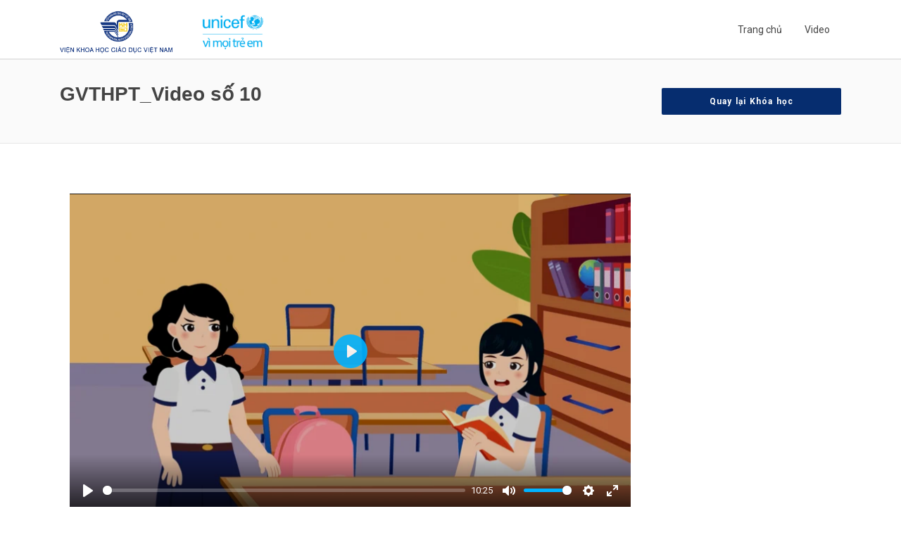

--- FILE ---
content_type: text/html; charset=UTF-8
request_url: https://player.vimeo.com/video/661356295?loop=false&autoplay=false&muted=false&gesture=media&playsinline=false&byline=false&portrait=false&title=false&speed=true&transparent=false&customControls=true&controls=true
body_size: 6405
content:
<!DOCTYPE html>
<html lang="en">
<head>
  <meta charset="utf-8">
  <meta name="viewport" content="width=device-width,initial-scale=1,user-scalable=yes">
  
  <link rel="canonical" href="https://player.vimeo.com/video/661356295">
  <meta name="googlebot" content="noindex,indexifembedded">
  
  
  <title>Tập 10: &#34;Chỉ tại.... Trình duyệt messenger!&#34; on Vimeo</title>
  <style>
      body, html, .player, .fallback {
          overflow: hidden;
          width: 100%;
          height: 100%;
          margin: 0;
          padding: 0;
      }
      .fallback {
          
              background-color: #000;
          
      }
      .player.loading { opacity: 0; }
      .fallback iframe {
          position: fixed;
          left: 0;
          top: 0;
          width: 100%;
          height: 100%;
      }
  </style>
  <link rel="modulepreload" href="https://f.vimeocdn.com/p/4.46.25/js/player.module.js" crossorigin="anonymous">
  <link rel="modulepreload" href="https://f.vimeocdn.com/p/4.46.25/js/vendor.module.js" crossorigin="anonymous">
  <link rel="preload" href="https://f.vimeocdn.com/p/4.46.25/css/player.css" as="style">
</head>

<body>


<div class="vp-placeholder">
    <style>
        .vp-placeholder,
        .vp-placeholder-thumb,
        .vp-placeholder-thumb::before,
        .vp-placeholder-thumb::after {
            position: absolute;
            top: 0;
            bottom: 0;
            left: 0;
            right: 0;
        }
        .vp-placeholder {
            visibility: hidden;
            width: 100%;
            max-height: 100%;
            height: calc(1080 / 1920 * 100vw);
            max-width: calc(1920 / 1080 * 100vh);
            margin: auto;
        }
        .vp-placeholder-carousel {
            display: none;
            background-color: #000;
            position: absolute;
            left: 0;
            right: 0;
            bottom: -60px;
            height: 60px;
        }
    </style>

    
        <style>
            .vp-placeholder {
                background: #000000;
                height: 100%;
                max-width: 100%;
            }
        </style>
    

    
        <style>
            .vp-placeholder-thumb {
                overflow: hidden;
                width: 100%;
                max-height: 100%;
                margin: auto;
            }
            .vp-placeholder-thumb::before,
            .vp-placeholder-thumb::after {
                content: "";
                display: block;
                filter: blur(7px);
                margin: 0;
                background: url(https://i.vimeocdn.com/video/1337213176-faddd550029c5e623e80a2c1f3c2cbf55a8e387247a44304e92784821a4c1308-d?mw=80&q=85) 50% 50% / contain no-repeat;
            }
            .vp-placeholder-thumb::before {
                 
                margin: -30px;
            }
        </style>
    

    <div class="vp-placeholder-thumb"></div>
    <div class="vp-placeholder-carousel"></div>
    <script>function placeholderInit(t,h,d,s,n,o){var i=t.querySelector(".vp-placeholder"),v=t.querySelector(".vp-placeholder-thumb");if(h){var p=function(){try{return window.self!==window.top}catch(a){return!0}}(),w=200,y=415,r=60;if(!p&&window.innerWidth>=w&&window.innerWidth<y){i.style.bottom=r+"px",i.style.maxHeight="calc(100vh - "+r+"px)",i.style.maxWidth="calc("+n+" / "+o+" * (100vh - "+r+"px))";var f=t.querySelector(".vp-placeholder-carousel");f.style.display="block"}}if(d){var e=new Image;e.onload=function(){var a=n/o,c=e.width/e.height;if(c<=.95*a||c>=1.05*a){var l=i.getBoundingClientRect(),g=l.right-l.left,b=l.bottom-l.top,m=window.innerWidth/g*100,x=window.innerHeight/b*100;v.style.height="calc("+e.height+" / "+e.width+" * "+m+"vw)",v.style.maxWidth="calc("+e.width+" / "+e.height+" * "+x+"vh)"}i.style.visibility="visible"},e.src=s}else i.style.visibility="visible"}
</script>
    <script>placeholderInit(document,  false ,  true , "https://i.vimeocdn.com/video/1337213176-faddd550029c5e623e80a2c1f3c2cbf55a8e387247a44304e92784821a4c1308-d?mw=80\u0026q=85",  1920 ,  1080 );</script>
</div>

<div id="player" class="player"></div>
<script>window.playerConfig = {"cdn_url":"https://f.vimeocdn.com","vimeo_api_url":"api.vimeo.com","request":{"files":{"dash":{"cdns":{"akfire_interconnect_quic":{"avc_url":"https://vod-adaptive-ak.vimeocdn.com/exp=1769238768~acl=%2Fabd7b789-b2df-48e6-87b6-eeea3868f38a%2Fpsid%3D3e7ab0be1d44776c5ace7bd1a1ffeb5c4a209dadfac506af8ba8098dc979276b%2F%2A~hmac=bd2c4250fbc472251c5c47990c41cc239fff7f484e56ff86dcbdb17018df3c61/abd7b789-b2df-48e6-87b6-eeea3868f38a/psid=3e7ab0be1d44776c5ace7bd1a1ffeb5c4a209dadfac506af8ba8098dc979276b/v2/playlist/av/primary/prot/cXNyPTE/playlist.json?omit=av1-hevc\u0026pathsig=8c953e4f~Gcy4CjSdY3NadMXEaYAwa65ZDz8CjCQoobkMnQ26mBo\u0026qsr=1\u0026r=dXM%3D\u0026rh=19myYH","origin":"gcs","url":"https://vod-adaptive-ak.vimeocdn.com/exp=1769238768~acl=%2Fabd7b789-b2df-48e6-87b6-eeea3868f38a%2Fpsid%3D3e7ab0be1d44776c5ace7bd1a1ffeb5c4a209dadfac506af8ba8098dc979276b%2F%2A~hmac=bd2c4250fbc472251c5c47990c41cc239fff7f484e56ff86dcbdb17018df3c61/abd7b789-b2df-48e6-87b6-eeea3868f38a/psid=3e7ab0be1d44776c5ace7bd1a1ffeb5c4a209dadfac506af8ba8098dc979276b/v2/playlist/av/primary/prot/cXNyPTE/playlist.json?pathsig=8c953e4f~Gcy4CjSdY3NadMXEaYAwa65ZDz8CjCQoobkMnQ26mBo\u0026qsr=1\u0026r=dXM%3D\u0026rh=19myYH"},"fastly_skyfire":{"avc_url":"https://skyfire.vimeocdn.com/1769238768-0x3b4e736e0434332bc95302836641dd9c6e51628e/abd7b789-b2df-48e6-87b6-eeea3868f38a/psid=3e7ab0be1d44776c5ace7bd1a1ffeb5c4a209dadfac506af8ba8098dc979276b/v2/playlist/av/primary/prot/cXNyPTE/playlist.json?omit=av1-hevc\u0026pathsig=8c953e4f~Gcy4CjSdY3NadMXEaYAwa65ZDz8CjCQoobkMnQ26mBo\u0026qsr=1\u0026r=dXM%3D\u0026rh=19myYH","origin":"gcs","url":"https://skyfire.vimeocdn.com/1769238768-0x3b4e736e0434332bc95302836641dd9c6e51628e/abd7b789-b2df-48e6-87b6-eeea3868f38a/psid=3e7ab0be1d44776c5ace7bd1a1ffeb5c4a209dadfac506af8ba8098dc979276b/v2/playlist/av/primary/prot/cXNyPTE/playlist.json?pathsig=8c953e4f~Gcy4CjSdY3NadMXEaYAwa65ZDz8CjCQoobkMnQ26mBo\u0026qsr=1\u0026r=dXM%3D\u0026rh=19myYH"}},"default_cdn":"akfire_interconnect_quic","separate_av":true,"streams":[{"profile":"164","id":"7b2ae25d-2f9b-4c1e-b391-7f2104ad8ca4","fps":25,"quality":"360p"},{"profile":"175","id":"a01116d4-0112-4074-a476-9a9495eb4de0","fps":25,"quality":"1080p"},{"profile":"d0b41bac-2bf2-4310-8113-df764d486192","id":"20955b8f-7f72-4e8b-9d7c-25de95e2997e","fps":25,"quality":"240p"},{"profile":"174","id":"34d2ef23-8d89-42dd-935a-414975a0875e","fps":25,"quality":"720p"},{"profile":"165","id":"73949a5e-9ed6-4505-99c3-8d635ffb4a8a","fps":25,"quality":"540p"}],"streams_avc":[{"profile":"164","id":"7b2ae25d-2f9b-4c1e-b391-7f2104ad8ca4","fps":25,"quality":"360p"},{"profile":"175","id":"a01116d4-0112-4074-a476-9a9495eb4de0","fps":25,"quality":"1080p"},{"profile":"d0b41bac-2bf2-4310-8113-df764d486192","id":"20955b8f-7f72-4e8b-9d7c-25de95e2997e","fps":25,"quality":"240p"},{"profile":"174","id":"34d2ef23-8d89-42dd-935a-414975a0875e","fps":25,"quality":"720p"},{"profile":"165","id":"73949a5e-9ed6-4505-99c3-8d635ffb4a8a","fps":25,"quality":"540p"}]},"hls":{"cdns":{"akfire_interconnect_quic":{"avc_url":"https://vod-adaptive-ak.vimeocdn.com/exp=1769238768~acl=%2Fabd7b789-b2df-48e6-87b6-eeea3868f38a%2Fpsid%3D3e7ab0be1d44776c5ace7bd1a1ffeb5c4a209dadfac506af8ba8098dc979276b%2F%2A~hmac=bd2c4250fbc472251c5c47990c41cc239fff7f484e56ff86dcbdb17018df3c61/abd7b789-b2df-48e6-87b6-eeea3868f38a/psid=3e7ab0be1d44776c5ace7bd1a1ffeb5c4a209dadfac506af8ba8098dc979276b/v2/playlist/av/primary/prot/cXNyPTE/playlist.m3u8?omit=av1-hevc-opus\u0026pathsig=8c953e4f~oO8x5Rj7aPgPYP1hxHoSJ0d0qVq8cTurY6MGixp8ZAY\u0026qsr=1\u0026r=dXM%3D\u0026rh=19myYH\u0026sf=fmp4","origin":"gcs","url":"https://vod-adaptive-ak.vimeocdn.com/exp=1769238768~acl=%2Fabd7b789-b2df-48e6-87b6-eeea3868f38a%2Fpsid%3D3e7ab0be1d44776c5ace7bd1a1ffeb5c4a209dadfac506af8ba8098dc979276b%2F%2A~hmac=bd2c4250fbc472251c5c47990c41cc239fff7f484e56ff86dcbdb17018df3c61/abd7b789-b2df-48e6-87b6-eeea3868f38a/psid=3e7ab0be1d44776c5ace7bd1a1ffeb5c4a209dadfac506af8ba8098dc979276b/v2/playlist/av/primary/prot/cXNyPTE/playlist.m3u8?omit=opus\u0026pathsig=8c953e4f~oO8x5Rj7aPgPYP1hxHoSJ0d0qVq8cTurY6MGixp8ZAY\u0026qsr=1\u0026r=dXM%3D\u0026rh=19myYH\u0026sf=fmp4"},"fastly_skyfire":{"avc_url":"https://skyfire.vimeocdn.com/1769238768-0x3b4e736e0434332bc95302836641dd9c6e51628e/abd7b789-b2df-48e6-87b6-eeea3868f38a/psid=3e7ab0be1d44776c5ace7bd1a1ffeb5c4a209dadfac506af8ba8098dc979276b/v2/playlist/av/primary/prot/cXNyPTE/playlist.m3u8?omit=av1-hevc-opus\u0026pathsig=8c953e4f~oO8x5Rj7aPgPYP1hxHoSJ0d0qVq8cTurY6MGixp8ZAY\u0026qsr=1\u0026r=dXM%3D\u0026rh=19myYH\u0026sf=fmp4","origin":"gcs","url":"https://skyfire.vimeocdn.com/1769238768-0x3b4e736e0434332bc95302836641dd9c6e51628e/abd7b789-b2df-48e6-87b6-eeea3868f38a/psid=3e7ab0be1d44776c5ace7bd1a1ffeb5c4a209dadfac506af8ba8098dc979276b/v2/playlist/av/primary/prot/cXNyPTE/playlist.m3u8?omit=opus\u0026pathsig=8c953e4f~oO8x5Rj7aPgPYP1hxHoSJ0d0qVq8cTurY6MGixp8ZAY\u0026qsr=1\u0026r=dXM%3D\u0026rh=19myYH\u0026sf=fmp4"}},"default_cdn":"akfire_interconnect_quic","separate_av":true}},"file_codecs":{"av1":[],"avc":["7b2ae25d-2f9b-4c1e-b391-7f2104ad8ca4","a01116d4-0112-4074-a476-9a9495eb4de0","20955b8f-7f72-4e8b-9d7c-25de95e2997e","34d2ef23-8d89-42dd-935a-414975a0875e","73949a5e-9ed6-4505-99c3-8d635ffb4a8a"],"hevc":{"dvh1":[],"hdr":[],"sdr":[]}},"lang":"en","referrer":"https://weshare.vnies.edu.vn/unit/gvthpt_video-so-10/?id=1546","cookie_domain":".vimeo.com","signature":"e5ab5bcbc73aadd7531ac1dee2499c4e","timestamp":1769235168,"expires":3600,"thumb_preview":{"url":"https://videoapi-sprites.vimeocdn.com/video-sprites/image/1db5adc4-4c07-4375-b7b1-43b9aca8985e.0.jpeg?ClientID=sulu\u0026Expires=1769238768\u0026Signature=d88e4d1cc8cb4e68f16172fbdaf7db2cb7d844e3","height":2640,"width":4686,"frame_height":240,"frame_width":426,"columns":11,"frames":120},"currency":"USD","session":"cd40f227ec5576853875a626fffd9fd7215f773b1769235168","cookie":{"volume":1,"quality":null,"hd":0,"captions":null,"transcript":null,"captions_styles":{"color":null,"fontSize":null,"fontFamily":null,"fontOpacity":null,"bgOpacity":null,"windowColor":null,"windowOpacity":null,"bgColor":null,"edgeStyle":null},"audio_language":null,"audio_kind":null,"qoe_survey_vote":0},"build":{"backend":"31e9776","js":"4.46.25"},"urls":{"js":"https://f.vimeocdn.com/p/4.46.25/js/player.js","js_base":"https://f.vimeocdn.com/p/4.46.25/js","js_module":"https://f.vimeocdn.com/p/4.46.25/js/player.module.js","js_vendor_module":"https://f.vimeocdn.com/p/4.46.25/js/vendor.module.js","locales_js":{"de-DE":"https://f.vimeocdn.com/p/4.46.25/js/player.de-DE.js","en":"https://f.vimeocdn.com/p/4.46.25/js/player.js","es":"https://f.vimeocdn.com/p/4.46.25/js/player.es.js","fr-FR":"https://f.vimeocdn.com/p/4.46.25/js/player.fr-FR.js","ja-JP":"https://f.vimeocdn.com/p/4.46.25/js/player.ja-JP.js","ko-KR":"https://f.vimeocdn.com/p/4.46.25/js/player.ko-KR.js","pt-BR":"https://f.vimeocdn.com/p/4.46.25/js/player.pt-BR.js","zh-CN":"https://f.vimeocdn.com/p/4.46.25/js/player.zh-CN.js"},"ambisonics_js":"https://f.vimeocdn.com/p/external/ambisonics.min.js","barebone_js":"https://f.vimeocdn.com/p/4.46.25/js/barebone.js","chromeless_js":"https://f.vimeocdn.com/p/4.46.25/js/chromeless.js","three_js":"https://f.vimeocdn.com/p/external/three.rvimeo.min.js","vuid_js":"https://f.vimeocdn.com/js_opt/modules/utils/vuid.min.js","hive_sdk":"https://f.vimeocdn.com/p/external/hive-sdk.js","hive_interceptor":"https://f.vimeocdn.com/p/external/hive-interceptor.js","proxy":"https://player.vimeo.com/static/proxy.html","css":"https://f.vimeocdn.com/p/4.46.25/css/player.css","chromeless_css":"https://f.vimeocdn.com/p/4.46.25/css/chromeless.css","fresnel":"https://arclight.vimeo.com/add/player-stats","player_telemetry_url":"https://arclight.vimeo.com/player-events","telemetry_base":"https://lensflare.vimeo.com"},"flags":{"plays":1,"dnt":0,"autohide_controls":0,"preload_video":"metadata_on_hover","qoe_survey_forced":0,"ai_widget":0,"ecdn_delta_updates":0,"disable_mms":0,"check_clip_skipping_forward":0},"country":"US","client":{"ip":"3.145.203.161"},"ab_tests":{"cross_origin_texttracks":{"group":"variant","track":false,"data":null}},"atid":"2053726262.1769235168","ai_widget_signature":"8dfe6ec05cfc8c4d683813b913050abd6462ab9feea9a32e7a7c1582092cf189_1769238768","config_refresh_url":"https://player.vimeo.com/video/661356295/config/request?atid=2053726262.1769235168\u0026expires=3600\u0026referrer=https%3A%2F%2Fweshare.vnies.edu.vn%2Funit%2Fgvthpt_video-so-10%2F%3Fid%3D1546\u0026session=cd40f227ec5576853875a626fffd9fd7215f773b1769235168\u0026signature=e5ab5bcbc73aadd7531ac1dee2499c4e\u0026time=1769235168\u0026v=1"},"player_url":"player.vimeo.com","video":{"id":661356295,"title":"Tập 10: \"Chỉ tại.... Trình duyệt messenger!\"","width":1920,"height":1080,"duration":625,"url":"https://vimeo.com/661356295","share_url":"https://vimeo.com/661356295","embed_code":"\u003ciframe title=\"vimeo-player\" src=\"https://player.vimeo.com/video/661356295?h=47e09a82d1\" width=\"640\" height=\"360\" frameborder=\"0\" referrerpolicy=\"strict-origin-when-cross-origin\" allow=\"autoplay; fullscreen; picture-in-picture; clipboard-write; encrypted-media; web-share\"   allowfullscreen\u003e\u003c/iframe\u003e","default_to_hd":0,"privacy":"anybody","embed_permission":"whitelist","thumbnail_url":"https://i.vimeocdn.com/video/1337213176-faddd550029c5e623e80a2c1f3c2cbf55a8e387247a44304e92784821a4c1308-d","owner":{"id":140996331,"name":"Onluyen.vn","img":"https://i.vimeocdn.com/portrait/54564063_60x60?sig=d7a2392a39b77fc2ae14b21d90579288620dad4af7026fe993d9b329945e7993\u0026v=1\u0026region=us","img_2x":"https://i.vimeocdn.com/portrait/54564063_60x60?sig=d7a2392a39b77fc2ae14b21d90579288620dad4af7026fe993d9b329945e7993\u0026v=1\u0026region=us","url":"https://vimeo.com/onluyen","account_type":"enterprise"},"spatial":0,"live_event":null,"version":{"current":null,"available":[{"id":360203639,"file_id":3072417175,"is_current":true},{"id":352800574,"file_id":3043245384,"is_current":false},{"id":352025464,"file_id":3040695757,"is_current":false}]},"unlisted_hash":null,"rating":{"id":6},"fps":25,"channel_layout":"stereo","ai":0,"locale":""},"user":{"id":0,"team_id":0,"team_origin_user_id":0,"account_type":"none","liked":0,"watch_later":0,"owner":0,"mod":0,"logged_in":0,"private_mode_enabled":0,"vimeo_api_client_token":"eyJhbGciOiJIUzI1NiIsInR5cCI6IkpXVCJ9.eyJzZXNzaW9uX2lkIjoiY2Q0MGYyMjdlYzU1NzY4NTM4NzVhNjI2ZmZmZDlmZDcyMTVmNzczYjE3NjkyMzUxNjgiLCJleHAiOjE3NjkyMzg3NjgsImFwcF9pZCI6MTE4MzU5LCJzY29wZXMiOiJwdWJsaWMgc3RhdHMifQ.DxZ8ot6VyfYXYj-O0Le-_AukZ48c6SBiK08UA96AOUU"},"view":1,"vimeo_url":"vimeo.com","embed":{"audio_track":"","autoplay":0,"autopause":1,"dnt":0,"editor":0,"keyboard":1,"log_plays":1,"loop":0,"muted":0,"on_site":0,"texttrack":"","transparent":0,"outro":"beginning","playsinline":0,"quality":null,"player_id":"","api":null,"app_id":"","color":"00adef","color_one":"000000","color_two":"00adef","color_three":"ffffff","color_four":"000000","context":"embed.main","settings":{"auto_pip":1,"badge":0,"byline":0,"collections":0,"color":0,"force_color_one":0,"force_color_two":0,"force_color_three":0,"force_color_four":0,"embed":0,"fullscreen":1,"like":0,"logo":0,"playbar":1,"portrait":0,"pip":1,"share":0,"spatial_compass":0,"spatial_label":0,"speed":1,"title":0,"volume":1,"watch_later":0,"watch_full_video":1,"controls":1,"airplay":0,"audio_tracks":1,"chapters":1,"chromecast":0,"cc":1,"transcript":0,"quality":1,"play_button_position":0,"ask_ai":0,"skipping_forward":1,"debug_payload_collection_policy":"default"},"create_interactive":{"has_create_interactive":false,"viddata_url":""},"min_quality":null,"max_quality":null,"initial_quality":null,"prefer_mms":1}}</script>
<script>const fullscreenSupported="exitFullscreen"in document||"webkitExitFullscreen"in document||"webkitCancelFullScreen"in document||"mozCancelFullScreen"in document||"msExitFullscreen"in document||"webkitEnterFullScreen"in document.createElement("video");var isIE=checkIE(window.navigator.userAgent),incompatibleBrowser=!fullscreenSupported||isIE;window.noModuleLoading=!1,window.dynamicImportSupported=!1,window.cssLayersSupported=typeof CSSLayerBlockRule<"u",window.isInIFrame=function(){try{return window.self!==window.top}catch(e){return!0}}(),!window.isInIFrame&&/twitter/i.test(navigator.userAgent)&&window.playerConfig.video.url&&(window.location=window.playerConfig.video.url),window.playerConfig.request.lang&&document.documentElement.setAttribute("lang",window.playerConfig.request.lang),window.loadScript=function(e){var n=document.getElementsByTagName("script")[0];n&&n.parentNode?n.parentNode.insertBefore(e,n):document.head.appendChild(e)},window.loadVUID=function(){if(!window.playerConfig.request.flags.dnt&&!window.playerConfig.embed.dnt){window._vuid=[["pid",window.playerConfig.request.session]];var e=document.createElement("script");e.async=!0,e.src=window.playerConfig.request.urls.vuid_js,window.loadScript(e)}},window.loadCSS=function(e,n){var i={cssDone:!1,startTime:new Date().getTime(),link:e.createElement("link")};return i.link.rel="stylesheet",i.link.href=n,e.getElementsByTagName("head")[0].appendChild(i.link),i.link.onload=function(){i.cssDone=!0},i},window.loadLegacyJS=function(e,n){if(incompatibleBrowser){var i=e.querySelector(".vp-placeholder");i&&i.parentNode&&i.parentNode.removeChild(i);let a=`/video/${window.playerConfig.video.id}/fallback`;window.playerConfig.request.referrer&&(a+=`?referrer=${window.playerConfig.request.referrer}`),n.innerHTML=`<div class="fallback"><iframe title="unsupported message" src="${a}" frameborder="0"></iframe></div>`}else{n.className="player loading";var t=window.loadCSS(e,window.playerConfig.request.urls.css),r=e.createElement("script"),o=!1;r.src=window.playerConfig.request.urls.js,window.loadScript(r),r["onreadystatechange"in r?"onreadystatechange":"onload"]=function(){!o&&(!this.readyState||this.readyState==="loaded"||this.readyState==="complete")&&(o=!0,playerObject=new VimeoPlayer(n,window.playerConfig,t.cssDone||{link:t.link,startTime:t.startTime}))},window.loadVUID()}};function checkIE(e){e=e&&e.toLowerCase?e.toLowerCase():"";function n(r){return r=r.toLowerCase(),new RegExp(r).test(e);return browserRegEx}var i=n("msie")?parseFloat(e.replace(/^.*msie (\d+).*$/,"$1")):!1,t=n("trident")?parseFloat(e.replace(/^.*trident\/(\d+)\.(\d+).*$/,"$1.$2"))+4:!1;return i||t}
</script>
<script nomodule>
  window.noModuleLoading = true;
  var playerEl = document.getElementById('player');
  window.loadLegacyJS(document, playerEl);
</script>
<script type="module">try{import("").catch(()=>{})}catch(t){}window.dynamicImportSupported=!0;
</script>
<script type="module">if(!window.dynamicImportSupported||!window.cssLayersSupported){if(!window.noModuleLoading){window.noModuleLoading=!0;var playerEl=document.getElementById("player");window.loadLegacyJS(document,playerEl)}var moduleScriptLoader=document.getElementById("js-module-block");moduleScriptLoader&&moduleScriptLoader.parentElement.removeChild(moduleScriptLoader)}
</script>
<script type="module" id="js-module-block">if(!window.noModuleLoading&&window.dynamicImportSupported&&window.cssLayersSupported){const n=document.getElementById("player"),e=window.loadCSS(document,window.playerConfig.request.urls.css);import(window.playerConfig.request.urls.js_module).then(function(o){new o.VimeoPlayer(n,window.playerConfig,e.cssDone||{link:e.link,startTime:e.startTime}),window.loadVUID()}).catch(function(o){throw/TypeError:[A-z ]+import[A-z ]+module/gi.test(o)&&window.loadLegacyJS(document,n),o})}
</script>

<script type="application/ld+json">{"embedUrl":"https://player.vimeo.com/video/661356295?h=47e09a82d1","thumbnailUrl":"https://i.vimeocdn.com/video/1337213176-faddd550029c5e623e80a2c1f3c2cbf55a8e387247a44304e92784821a4c1308-d?f=webp","name":"Tập 10: \"Chỉ tại.... Trình duyệt messenger!\"","description":"This is \"Tập 10: \"Chỉ tại.... Trình duyệt messenger!\"\" by \"Onluyen.vn\" on Vimeo, the home for high quality videos and the people who love them.","duration":"PT625S","uploadDate":"2021-12-30T23:46:13-05:00","@context":"https://schema.org/","@type":"VideoObject"}</script>

</body>
</html>


--- FILE ---
content_type: text/css
request_url: https://weshare.vnies.edu.vn/wp-content/plugins/gdgt/assets/styles.css?ver=6.6.2
body_size: 14511
content:
.elementor-column-gap-default>.elementor-row>.elementor-column>.elementor-element-populated{
	padding: 0px !important;
}

.gdgt-we-share .elementor-column {
	min-height: 600px;
}

.gdgt-tabs .gdgt-products-wrapper{
    width: 100%;
    position: relative;
    display: flex;
    flex-direction: column;
    justify-content: center;
    align-items: center;
}

.gdgt-tabs {
	font-family: Roboto;
	font-style: normal;
}

.gdgt-tabs .tab-heading,
.gdgt-tabs .tab-wrapper{
	max-width: 1140px;
    margin: 0 auto;
	display: flex;
}

.gdgt-tabs .tab-container {
	border-top: 2px solid #356AC2;
	background-color: #f9f9f9;
}

.gdgt-tabs .tab-container .gdgt-form-wraper {
	margin: 80px 48px 95px 48px;
	background: #fff;
    border: 2px solid #5A9BF2;
    box-sizing: border-box;
    box-shadow: 0px 2px 2px rgb(0 0 0 / 25%);
    border-radius: 15px;
}

.gdgt-tabs .tab-container .gdgt-form-wraper .gdgt-form-heading{
	display: flex;
    position: absolute;
    top: 35px;
    left: 3%;
}

.gdgt-tabs .tab-container .gdgt-form-wraper .gdgt-form-intro {
	padding: 50px 80px 70px;
}

.gdgt-tabs .tab-container .gdgt-form-wraper .gdgt-form-intro div {
    width: 100%;
    border-bottom: 1px solid #DDDCDC;
    padding-bottom: 11px;
    margin-top: 17px;
    margin-bottom: 0;
}

.gdgt-tabs .tab-container .gdgt-form-wraper .gdgt-form-intro b {
    font-family: Roboto;
    font-style: normal;
    font-weight: 500;
    font-size: 15px;
    line-height: 20px;
    color: #266FC3;
	margin-right: 20px;
}

.gdgt-tabs .tab-container .gdgt-form-wraper .gdgt-form-intro span {
    font-family: Roboto;
    font-style: normal;
    font-weight: 500;
    font-size: 18px;
    line-height: 20px;
    color: #828282;
}

.gdgt-tabs .tab-container .gdgt-form-wraper .gdgt-form-intro span a {
    font-family: Roboto;
    font-style: normal;
    font-weight: 500;
    font-size: 18px;
    line-height: 20px;
    color: #266FC3;
	text-decoration: underline;
}

.gdgt-tabs .tab-container .gdgt-form-wraper .gdgt-form-product-wrapper {
	background-color: #87BBF7;
	position: relative;
}

.gdgt-tabs .tab-container .gdgt-form-wraper .gdgt-form-product-wrapper h3 {
	position: absolute;
    top: -37px;
    background: #5A9BF2;
    padding: 9px 35px;
    border-radius: 20px 20px 0px 0px;
    font-family: Roboto;
    font-style: normal;
    font-weight: bold;
    left: 50%;
    font-size: 20px;
    line-height: 20px;
    color: #FFFFFF;
    transform: translate(-50%, 0);
}

.gdgt-tabs .tab-container .gdgt-form-wraper .gdgt-form-product-description {
	margin: 70px;
    position: relative;
    height: 560px;
}

.gdgt-tabs .tab-container .gdgt-form-wraper .gdgt-form-product-description p {
	line-height: 34px;
}


.gdgt-tabs .tab-container .gdgt-form-wraper .gdgt-form-product-description h2{
    width: 220px;
    display: flex;
    align-items: center;
    height: 50px;
    justify-content: center;
    background: #5A9BF2;
    border-radius: 20px 20px 0px 0px;
    color: white;
}

.gdgt-tabs .tab-container .gdgt-form-wraper .gdgt-form-product-description .wrap-lines{
	position: absolute;
    width: 100%;
    top: 17px;
}

.gdgt-tabs .tab-container .gdgt-form-wraper .gdgt-form-product-description .wrap-lines .line{ 
	width: 100%;
    border: 1px solid #DDDCDC;
    margin-top: 32px;
}

.gdgt-tabs .tab-container .gdgt-form-wraper .gdgt-form-video-embed {
	padding: 8% 12% 9% 12%;
    border-top: 1px solid #5A9BF2;
    border-bottom: 1px solid #5A9BF2;
}
.gdgt-tabs .tab-container .gdgt-form-wraper .gdgt-form-video-embed iframe {
	border: 10px;	
}

.gdgt-tabs .tab-container .gdgt-form-wraper .gdgt-form-heading img{
	z-index: 2;
}

.gdgt-tabs .tab-container .gdgt-form-wraper .gdgt-form-heading h2{
	background: #266FC3;
    border-radius: 0px 30px 0px 0px;
    height: 46px;
    width: 280px;
    position: absolute;
    z-index: 1;
    margin-left: 48px;
    text-align: center;
    line-height: 54px;
    font-family: Roboto;
    font-style: normal;
    font-weight: bold;
    font-size: 20px;
    color: white;
}

.gdgt-tabs .tab-heading label {
    padding: 17px 30px 9px 30px;
    background: #e2e2e2;
    font-weight: bold;
    border-radius: 10px 10px 0px 0px;
    margin: 0px;
    display: flex;
    align-items: center;
}

.gdgt-tabs .tab-heading label svg {
    margin-right: 10px;	
}

.gdgt-tabs .tab-heading label:not(.active) svg path{
	fill: #bcbcbc;
}

.gdgt-tabs .tab-heading label span {
	letter-spacing: 1px;
}

.gdgt-tabs label.active {
    background-color: #266FC3;
	color: #ADD0FF;
}


.gdgt-tabs .tab-panel {
    display: none;
    position: relative;
	width: 100%;
}

.gdgt-tabs .tab-panel.active{
    display: block;
	display: flex;
    flex-direction: column;
    justify-items: center;
    align-items: center;
}

.gdgt-tabs .tab-panel .tab-panel-image{
    position: absolute;
    bottom: 0;
    left: 0;
    right: 0;
}

.gdgt-tabs .tab-panel .tab-content {
	width: 100%;
}

.gdgt-tabs .tab-content h2.gdgt-heading img {
	margin-bottom: 5px;
}

.gdgt-tabs .tab-panel .tab-content .title {
	font-family: Roboto;
    font-style: normal;
    font-weight: bold;
    font-size: 40px;
    letter-spacing: 0.1em;
    color: #285875;
    text-align: center;
	margin-bottom: 30px;
}

.gdgt-tabs .tab-panel .tab-content h2 {
	float: left;
    font-family: Roboto;
    font-style: normal;
    font-weight: bold;
    font-size: 35px;
    color: #266FC3;
    margin: 45px 48px 25px 48px;	
}

.gdgt-tabs .tab-panel .tab-content img {
/* 	margin-right: 5px; */
}

/* Thong bao */
.gdgt-tabs .tab-panel .tab-content .thong-bao{
	margin-top: 30px;
	margin-bottom: 40px;
}
.gdgt-tabs .tab-panel .tab-content .thong-bao-wrap{
	display: flex;
	justify-content: center;
}

.gdgt-tabs .tab-panel .tab-content .thong-bao-wrap img{
	width: 46px;
}

.gdgt-tabs .tab-panel .tab-content .thong-bao-wrap .content{
    width: 180px;
    border: 2px solid #266FC3;
    border-top-right-radius: 5px;
    border-bottom-right-radius: 5px;
    background-color: #266FC3;
    margin: 0;
    display: flex;
    align-items: center;
    padding-left: 20px;
    justify-content: start;
    left: -1px;
}

.gdgt-tabs .tab-panel .tab-content .thong-bao-wrap .content p{
margin-bottom: 0;
    font-family: Roboto;
    font-style: normal;
    font-weight: bold;
    font-size: 18px;
    letter-spacing: 0.1em;
    color: #FFFFFF;
    padding-top: 2px;
}

/* End thong bao */

.gdgt-tabs .tab-panel .tab-content .title_description {
    font-family: Roboto;
    font-style: normal;
    font-weight: 300;
    font-size: 35px;
    text-align: center;
    color: #266FC4;
    max-width: 962px;
    margin: 0 auto;
	margin-bottom: 30px;
}

.gdgt-tabs .tab-panel .tab-section {
    padding-bottom: 100px;
}

.gdgt-tabs .tab-panel .tab-section .section-heading {
	display: flex;
    align-items: flex-start;
    justify-content: start;
}


.gdgt-tabs .tab-panel .tab-section .section-heading h2 {
	font-family: Roboto;
	font-style: normal;
	font-weight: bold;
	font-size: 25px;
	margin-left: 15px;
	color: #12479E;
} 

.gdgt-tabs .tab-panel .tab-section .section {
	margin-bottom: 40px;
}

.gdgt-tabs .tab-panel .tab-section .section-description {
	margin-left: 50px;
}

.gdgt-tabs .tab-panel .tab-section .section-description p {
	font-family: Roboto;
	font-style: normal;
	font-weight: normal;
	font-size: 17px;
	line-height: 30px;
	color: #536780;
}

.gdgt-tabs .tab-panel .tab-section .section-description li {
    margin-bottom: 1rem;
}

.gdgt-tabs .tab-panel .tab-section .section-description ul {
	margin-left: 25px;
	font-family: Roboto;
	font-style: normal;
	font-weight: normal;
	font-size: 17px;
	line-height: 30px;
	color: #536780;
}

.gdgt-tabs .tab-panel .tab-section .section-description ul li p {
	padding-left: 15px;
	position: relative;
/* 	display: flex;
    align-items: center; */
}

.gdgt-tabs .tab-panel .tab-section .section-description ul li p::before {
    content: '';
    width: 6px;
    height: 6px;
	border-radius: 100%;
    background: #12479E;
    position: absolute;
	left: 0px;
	top: 13px;
}

.gdgt-tabs .tab-panel .tab-section .section-description ul li img {
	margin-right: 15px;
	padding-bottom: 10px;
}

.gdgt-tabs .tab-panel .tab-section .section-description ul li.no-dot {
	font-family: Roboto;
	font-style: normal;
	font-weight: bold;
	font-size: 20px;
	line-height: 30px;
	color: #12479E;
}

.gdgt-tabs .tab-panel .tab-section .section-description ul li.no-dot > p::before {
     display:none;
}

.gdgt-tabs .tab-panel .tab-section .section-description ul li.no-dot > p {
     margin: 0;
}

.gdgt-tabs .tab-panel .tab-section .section-description a {
    color: #266FC3;
}

/* Giai thuong */
.gdgt-tabs .tab-panel .tab-section .section-description .giai-thuong {
	display: flex; 
	justify-content: space-between; 
	margin-top: 45px
	flex-wrap: wrap;
}

.gdgt-tabs .tab-panel .tab-section .section-description .giai-thuong .giai-thuong-tab {
	text-align: center;
    display: flex;
    flex-direction: column;
    align-items: center;
    margin: 0 auto;
}

.gdgt-tabs .tab-panel .tab-section .section-description .giai-thuong .giai-thuong-tab span{
	margin-top: 30px;
	font-size: 20px;.
	font-family: Roboto;
	font-style: normal;
	color: #536780;
}

.gdgt-tabs .tab-panel .tab-section .section-description .giai-thuong .giai-thuong-tab b{
	font-family: Roboto;
	font-style: normal;
	font-weight: bold;
	font-size: 20px;
	line-height: 30px;
}

/* Pagination */
.gdgt-tabs .gdgt-wrap-pagination {
	display: flex;
    align-items: center;
    justify-items: center;
	margin-bottom: 75px;
	color: #8F8F8F;
    font-family: Roboto;
    font-style: normal;
    font-weight: normal;
    font-size: 12px;
    line-height: 14px;
}

.gdgt-tabs .gdgt-wrap-pagination .gdgt-current-page {
	font-family: Roboto;
	font-style: normal;
	font-weight: 500;
	font-size: 12px;
	line-height: 14px;	
	color: #266FC3;
	padding: 12px 23px;
	border: 1px solid #76B3FA;
	box-sizing: border-box;
	border-radius: 5px;
}

.gdgt-tabs .gdgt-wrap-pagination p {
	margin: 0 5px 0 10px;
}
.gdgt-tabs .gdgt-wrap-pagination .gdgt-maxnum {
	margin-right: 10px;
}

.gdgt-tabs .gdgt-wrap-pagination .gdgt-pagination {
	display: flex;	
}

.gdgt-tabs .gdgt-wrap-pagination .block-gdgt-pagination {
	display: flex;	
}

.gdgt-tabs .gdgt-wrap-pagination .block-gdgt-pagination .deactice-link {
	background-color: #7CB1EF;
}

.gdgt-tabs .gdgt-pagination .page-numbers {
	display: none;
}

.gdgt-tabs .gdgt-pagination .page-numbers.next,
.gdgt-tabs .gdgt-pagination .page-numbers.prev {
	display: block;
	background: #266FC3;
}

.gdgt-tabs .gdgt-wrap-pagination .page-numbers.prev {
	border-radius: 5px 0px 0px 5px;
}

.gdgt-tabs .gdgt-wrap-pagination .page-numbers.next {
	border-radius: 0px 5px 5px 0px;
}

.gdgt-tabs .gdgt-wrap-pagination .page-numbers i {
	padding: 12px 13px;
	font-size: 14px;
	color: white;
}

.gdgt-tabs .tab-panel .content-wrapper {
	margin: 0 0 50px 0;
	width: 100%;
}

/* Products */
.gdgt-tabs .tab-panel .content-wrapper .gdgt-thumb {
	flex-direction: column;
    display: flex;
    align-items: center;
    background: #FFFFFF;
    border: 1px solid #DEDEDE;
    box-sizing: border-box;
    box-shadow: 0px 1px 1px rgb(0 0 0 / 25%);
    border-radius: 11px;
	margin: 20px;
	padding: 20px;
}


.gdgt-tabs .tab-panel .content-wrapper .gdgt-thumb a.thumbnail {
	margin-bottom: 25px;
}

.gdgt-tabs .tab-panel .content-wrapper .gdgt-thumb h3 {
	font-family: Roboto;
	font-style: normal;
	font-weight: bold;
	font-size: 15px;
	line-height: 20px;
	color: #285875;
	margin-bottom: 5px;
}

.gdgt-tabs .tab-panel .content-wrapper .gdgt-thumb p {
	font-family: Livvic;
	font-style: normal;
	font-weight: 600;
	font-size: 15px;
	line-height: 20px;
	color: #266FC4;
	margin: 0 0 5px 0;
}

.gdgt-tabs .tab-panel .content-wrapper .gdgt-thumb span.entry-date {
	font-family: Livvic;
	font-style: normal;
	font-weight: normal;
	font-size: 13px;
	line-height: 20px;
	color: #939393;
}

.gdgt-we-share .gdgt-txt-200 {
	display: none;
}

@media only screen and (max-width: 560px) {
	.gdgt-tabs .tab-container .gdgt-form-wraper .gdgt-form-product-wrapper h3 {
		font-size: 100%;
	}
	
	.gdgt-tabs .tab-container .gdgt-form-wraper .gdgt-form-heading h2 {
		font-size:  100%;
	}
	
	.gdgt-tabs .tab-container .gdgt-form-wraper .gdgt-form-product-description h2{
		font-size: 100%;
	}
	
	.gdgt-tabs .tab-container .gdgt-form-wraper .gdgt-form-intro span {
		font-size: 100%;
	}
	
	
}

@media only screen and (max-width: 560px) {
	.gdgt-we-share h2.elementor-heading-title.elementor-size-default {
		font-size: 50px;
	}
	
	.gdgt-we-share .elementor-element.elementor-absolute.elementor-widget.elementor-widget-heading{
		width: 100% !important;
		min-height: auto;
	}
	
	.gdgt-we-share .elementor-element.elementor-absolute.elementor-widget.elementor-widget-divider{
		display: none;	
	}
	
	.gdgt-we-share .elementor-widget-wrap>.elementor-element.elementor-absolute {
		position: relative !important;
		top: 0px !important;
		left: 0px !important;
		margin: 20px 5px 5px 5px !important;
	}
	
	.gdgt-we-share .elementor-widget-wrap>.elementor-element.elementor-absolute:first-child {
		margin: 0px !important;
	}
	
	.gdgt-we-share .gdgt-space,
	.gdgt-we-share .gdgt-200{
		display: none;
	}
	
	.gdgt-we-share .gdgt-txt-200 {
		display: inline-block;
	}
	
	.gdgt-we-share .gdgt-heart .elementor-widget-container {
		padding: 0px !important;
		margin-top: 20px !important;
		margin-bottom: 20px !important;
	}
	
	.gdgt-we-share .elementor-column {
    	min-height: 0px !important;
	}
}

@media only screen and (max-width: 560px) {
	.gdgt-tabs .tab-container .gdgt-form-wraper .gdgt-form-heading h2 {
		width: 250px;
	}
	
	.gdgt-tabs .tab-container .gdgt-form-wraper .gdgt-form-product-description h2 {
		width: 150px;
	}
	
	.gdgt-tabs .tab-container .gdgt-form-wraper .gdgt-form-intro{
		padding: 35px 20px 45px 20px;
	}
	
	.gdgt-tabs .tab-container .gdgt-form-wraper {
		margin: 80px 20px 95px 20px;
	}
	
	.gdgt-tabs .tab-container .gdgt-form-wraper .gdgt-form-product-description {
		margin: 25px;
	}
	
	.gdgt-tabs .tab-container .gdgt-form-wraper .gdgt-form-video-embed {
		padding: 4%;
	}
}

@media only screen and (max-width: 1160px) {
	.gdgt-tabs {
		margin: 0 2%;
	}
	
	.gdgt-tabs .tab-panel {
		margin: 0 15px;
	}
	
	.gdgt-tabs .tab-panel .tab-section .section-description {
		margin-left: 0px;
	}
}

@media only screen and (max-width: 400px) {
	.gdgt-tabs .tab-container .gdgt-form-wraper .gdgt-form-heading h2 {
		width: 200px;
	}
	
	.gdgt-tabs .tab-container .gdgt-form-wraper .gdgt-form-product-description h2 {
		width: 100px;
	}
}


--- FILE ---
content_type: text/css
request_url: https://weshare.vnies.edu.vn/wp-content/plugins/vibe-bbb/css/create_bbb.css?ver=1.7
body_size: 7413
content:
.vibebp_content_preview_wrapper{position:fixed;left:0;top:0;display:flex;justify-content:center;width:100vw;height:100vh;z-index:99;background:var(--highlight)}.vibebp_content_preview_wrapper .vibebp_content_preview{max-width:60vw;min-width:480px;display:block}.vibebp_content_preview_wrapper .vibebp_content_preview .new_meeting_header{text-align:center;font-size:3rem}.vibebp_meeting_owner>span{display:flex;background:none;align-items:center;padding:0;background:none !important;color:var(--bold) !important}.vibebp_meeting_owner>span>img{max-width:32px;border-radius:50%;margin-right:5px}.vibe_bbb_context_wrapper .vsearch_results,.vibe_bbb_context_wrapper .shared_values{display:grid;grid-template-columns:repeat(auto-fill, minmax(24px, 1fr));grid-gap:0.5rem}.vibe_bbb_context_wrapper .vsearch_results .vibebp_avatar,.vibe_bbb_context_wrapper .shared_values .vibebp_avatar{border-radius:5px}.wplms_create_course_wrapper .wplms_edit_course_content .course_curriculum_builder_wrapper .course_curriculum_wrapper .curriculum_field_wrapper .curriculum_element svg.bbb_icon{width:24px;height:24px}.wplms_create_course_wrapper .wplms_edit_course_content .course_curriculum_builder_wrapper .vibe_vibe_course_curriculum .curriculum_elements_wrapper .add_cpt_wrapper .add_cpt_type svg.bbb_icon{width:64px;height:64px}.vibebp_meetings_wrapper .vibebp_meetings_header,.vibebp_full_meeting_wrapper .vibebp_meetings_header{display:flex;justify-content:space-between;margin-bottom:1.5rem}.vibebp_meetings_wrapper .vibebp_meetings_header img,.vibebp_full_meeting_wrapper .vibebp_meetings_header img{width:32px;border-radius:5px}.vibebp_meetings_wrapper .vibebp_meetings_header .vibebp_form_field,.vibebp_full_meeting_wrapper .vibebp_meetings_header .vibebp_form_field{display:flex;align-items:center}.vibebp_meetings_wrapper .vibebp_meetings_header .vibebp_form_field select,.vibebp_full_meeting_wrapper .vibebp_meetings_header .vibebp_form_field select{margin:0 0.5rem}.vibebp_meetings_wrapper .vibebp_bbb_meetings,.vibebp_full_meeting_wrapper .vibebp_bbb_meetings{display:grid;grid-template-columns:repeat(auto-fill, minmax(240px, 360px));grid-gap:1.5rem}.vibebp_meetings_wrapper .vibebp_bbb_meetings .vibebp_bbb_meeting,.vibebp_full_meeting_wrapper .vibebp_bbb_meetings .vibebp_bbb_meeting{cursor:pointer;background:var(--highlight);width:100%;max-width:360px;padding:1rem;border:1px solid var(--border);display:flex;flex-direction:column;justify-content:space-between}.vibebp_meetings_wrapper .vibebp_bbb_meetings .vibebp_bbb_meeting h3,.vibebp_full_meeting_wrapper .vibebp_bbb_meetings .vibebp_bbb_meeting h3{font-size:2rem}.vibebp_meetings_wrapper .vibebp_bbb_meetings .vibebp_bbb_meeting>div>span,.vibebp_full_meeting_wrapper .vibebp_bbb_meetings .vibebp_bbb_meeting>div>span{background:#48bd72;border-radius:2px;padding:5px 10px;color:#fff;font-size:0.8rem}.vibebp_meetings_wrapper .vibebp_bbb_meetings .vibebp_bbb_meeting>div>span.meeting_over,.vibebp_full_meeting_wrapper .vibebp_bbb_meetings .vibebp_bbb_meeting>div>span.meeting_over{background:#bd4848}.vibebp_meetings_wrapper .vibebp_bbb_meetings .vibebp_bbb_meeting .vibebp_meeting_members,.vibebp_full_meeting_wrapper .vibebp_bbb_meetings .vibebp_bbb_meeting .vibebp_meeting_members{display:grid;grid-template-columns:repeat(auto-fill, minmax(32px, 1fr));grid-gap:0.5rem;word-break:break-all}.vibebp_meetings_wrapper .vibebp_bbb_meetings .vibebp_bbb_meeting .vibebp_meeting_members .vibebp_avatar,.vibebp_full_meeting_wrapper .vibebp_bbb_meetings .vibebp_bbb_meeting .vibebp_meeting_members .vibebp_avatar{border-radius:5px}.vibebp_meetings_wrapper .vibebp_bbb_meetings .vibebp_bbb_meeting .meeting_details,.vibebp_full_meeting_wrapper .vibebp_bbb_meetings .vibebp_bbb_meeting .meeting_details{display:flex;margin:0 -0.5rem;flex-wrap:wrap}.vibebp_meetings_wrapper .vibebp_bbb_meetings .vibebp_bbb_meeting .meeting_details>span,.vibebp_full_meeting_wrapper .vibebp_bbb_meetings .vibebp_bbb_meeting .meeting_details>span{margin:0.5rem}.vibebp_meetings_wrapper .vibebp_bbb_meetings .vibebp_bbb_meeting .meeting_details>span .vicon,.vibebp_full_meeting_wrapper .vibebp_bbb_meetings .vibebp_bbb_meeting .meeting_details>span .vicon{padding:0 5px}.vibebp_meetings_wrapper .meeting_participants,.vibebp_full_meeting_wrapper .meeting_participants{margin:1rem 0;display:grid;align-items:center;grid-template-columns:repeat(auto-fill, minmax(32px, 1fr));grid-gap:0.5rem}.vibebp_meetings_wrapper .meeting_participants img,.vibebp_full_meeting_wrapper .meeting_participants img{border-radius:5px}.vibebp_meetings_wrapper .meeting_participants>span,.vibebp_full_meeting_wrapper .meeting_participants>span{border-radius:5px;width:32px;height:32px;display:flex;align-items:center;justify-content:center}.vibebp_meetings_wrapper .meeting_meta,.vibebp_full_meeting_wrapper .meeting_meta{display:flex;align-items:center;flex-wrap:wrap}.vibebp_meetings_wrapper .meeting_meta>span,.vibebp_full_meeting_wrapper .meeting_meta>span{border-radius:5px;padding:2px 5px;margin-right:0.5rem;font-size:1rem;opacity:0.8;margin-bottom:1rem}.vibebp_meetings_wrapper .post_title,.vibebp_full_meeting_wrapper .post_title{font-size:25px;font-weight:600}.vibebp_meetings_wrapper .vibebp_meeting_content,.vibebp_full_meeting_wrapper .vibebp_meeting_content{margin-bottom:10px}.new_bbb_meeting .vsearch_results ._all,.new_bbb_meeting .shared_values ._all{display:flex;flex-wrap:wrap}.new_bbb_meeting .vsearch_results .vibebp_meeting_members,.new_bbb_meeting .shared_values .vibebp_meeting_members{margin:5px;padding:5px;border-radius:5px;background:var(--border)}.new_bbb_meeting .vsearch_results .vibebp_meeting_members img,.new_bbb_meeting .shared_values .vibebp_meeting_members img{width:32px;margin:0 5px;border-radius:5px}.new_bbb_meeting .new_meeting_content{margin:1rem 0;display:flex;flex-direction:column}.new_bbb_meeting .new_meeting_content .bbb_meeting_timings,.new_bbb_meeting .new_meeting_content .bbb_meeting_controls{display:grid;grid-gap:1rem;margin:1rem 0;grid-template-columns:1fr 1fr 1fr}.new_bbb_meeting .new_meeting_content .bbb_meeting_timings .vibebp_form_field,.new_bbb_meeting .new_meeting_content .bbb_meeting_controls .vibebp_form_field{display:flex;align-items:center;justify-content:space-between;background:var(--highlight);border:1px solid var(--border);padding:1rem}.new_bbb_meeting .new_meeting_content .bbb_meeting_timings .vibebp_form_field+.vibebp_form_field,.new_bbb_meeting .new_meeting_content .bbb_meeting_controls .vibebp_form_field+.vibebp_form_field{margin:0}.new_bbb_meeting .new_meeting_content .bbb_meeting_timings .vibebp_form_field{flex-direction:column;justify-content:flex-start;align-items:flex-start}.new_bbb_meeting .new_meeting_content .bbb_meeting_sharing,.new_bbb_meeting .new_meeting_content .bbb_create_form_end{display:grid;grid-gap:1rem;grid-template-columns:1fr 1fr}.bbb_meeting_details{border:1px solid var(--border);background:var(--highlight);padding:1rem;margin:1.5rem 0}.bbb_meeting_details li{display:grid;grid-template-columns:120px 1fr;grid-gap:1rem}.bbb_meeting_recordings{display:flex;flex-wrap:wrap;margin:0 -5px}.bbb_meeting_recordings .meeting_recording{border:1px solid var(--border);padding:10px;margin:5px;max-width:320px;background:var(--highlight)}.bbb_meeting_recordings .meeting_recording_header{display:flex;justify-content:flex-end;font-size:12px}.bbb_meeting_recordings .meeting_recording_body{font-size:large}



--- FILE ---
content_type: text/css
request_url: https://weshare.vnies.edu.vn/wp-content/themes/wplms/assets/css/header.min.css?ver=4.098
body_size: 43130
content:
#headertop .smallimg,header .smallimg{grid-template-columns:20px 1fr;-ms-grid-columns:20px 1fr;grid-gap:5px;-webkit-box-align:center}#close_menu_sidebar,#new_searchicon,#searchdiv>span,#trigger,.sidemenu li,header.app .topmenu li a{cursor:pointer}header{display:block;position:relative;padding:0;margin:0;z-index:999;background:#313B3D;width:100%;-webkit-transition:all .6s ease-in-out;transition:all .6s ease-in-out}header .smallimg{display:-ms-grid!important;display:grid!important;-ms-flex-align:center;align-items:center}header .smallimg img{border-radius:50%}header #header_alt_logo,header #header_mobile_logo,header.fixed #header_logo{display:none}header.fixed #header_alt_logo{display:block}.admin-bar #headertop.fix.fixed,.admin-bar header.fix.fixed{top:-10px}#searchdiv{display:none;position:fixed;left:0;top:0;width:100%;height:100%;background:rgba(0,0,0,.9);z-index:99;padding:10%;-webkit-transition:all .5s;transition:all .5s;-webkit-transform:translateY(100%);transform:translateY(100%)}#searchdiv input[type=text]{background:0 0;border:none;border-bottom:3px solid rgba(255,255,255,.2);font-size:6rem;color:#fff}#searchdiv>span{width:64px;height:64px;display:block;margin:20vh auto 0}#searchdiv>span:before{content:"\e646";font-family:vicon;font-size:48px;color:#fff}#headertop,#headertop a{color:rgba(255,255,255,.6)}.search_active #searchdiv{display:block;-webkit-transform:translateY(0);transform:translateY(0)}.nav_search{display:inline-block;border:1px solid rgba(0,0,0,.08);margin:30px 6px;width:100%}.nav_search input,.nav_search select{border:none}.nav_search input{padding-right:20px}.nav_search form{position:relative}.nav_search form:after{content:"\f002";position:absolute;right:8px;top:6px;font-family:fontawesome}#vibe_bp_login:after,.pusher::after{content:''}#headertop{background:#232b2d;padding:8px 0;font-size:11px;text-transform:uppercase}#headertop .homeicon{display:none}#headertop .smallimg{display:-ms-grid!important;display:grid!important;-ms-flex-align:center;align-items:center}#headertop .smallimg img{border-radius:50%}#headertop.fixed{position:fixed;width:100%;top:0;left:0;z-index:9999;-webkit-transition:all .5s;-webkit-transform:translateZ(0);transition:all .5s}#headertop.fixed .homeicon{display:block;float:left}#headertop.fixed .homeicon img{max-height:20px}#headertop li{float:left;margin-left:10px;padding-left:10px;border-left:1px solid #576972}#headertop .socialicons,.topmenu{float:right}#headertop li:first-child{border:none}#headertop #username a{word-break:break-all}#headertop.fixed+header{margin-top:36px}#headertop .socialicons li{padding:8px 0}.topmenu .vbplogin{position:relative}.topmenu .vbplogin em{position:absolute;top:-3px;left:-3px;width:6px;height:6px;background:#78c8c9;border-radius:50%}.mooc .topmenu .vbplogin em,.sleek .topmenu .vbplogin em{top:22px;left:3px}#trigger{display:none;position:absolute;top:22px;right:32px;line-height:1;padding:0 10px 10px;border:none;z-index:99;-webkit-user-select:none;-moz-user-select:none;-ms-user-select:none;user-select:none;background:0 0}#trigger .lines{display:inline-block;position:relative;width:24px;height:2px;background:#FFF;color:#FFF;-webkit-transition:.3s;transition:.3s}#trigger .lines:after,#trigger .lines:before{display:inline-block;width:24px;height:2px;background:#FFF;-webkit-transition:.3s;transition:.3s;position:absolute;left:0;content:'';-webkit-transform-origin:5px center;transform-origin:5px center}#trigger .lines:after{top:-5px}#trigger .lines:before{top:5px}.open #trigger .lines{background:0 0!important}.open #trigger .lines:after,.open #trigger .lines:before{-webkit-transform-origin:50% 50%;transform-origin:50% 50%;top:0;width:32px}.open #trigger .lines:before{-webkit-transform:rotate3d(0,0,1,45deg);transform:rotate3d(0,0,1,45deg)}.open #trigger .lines:after{-webkit-transform:rotate3d(0,0,1,-45deg);transform:rotate3d(0,0,1,-45deg)}#close_menu_sidebar{text-align:center;position:relative;display:block}#close_menu_sidebar span:after{content:"\e646";font-family:vicon;font-size:48px;display:inline}.pusher{position:relative;left:0;width:100%;display:block;-webkit-transition:-webkit-transform .5s;transition:-webkit-transform .5s;transition:transform .5s;transition:transform .5s,-webkit-transform .5s}.pusher::after{position:absolute;top:0;right:0;width:0;height:0;opacity:0;over-y:hidden;-webkit-transition:opacity .5s,width .1s .5s,height .1s .5s;transition:opacity .5s,width .1s .5s,height .1s .5s}.open .pusher{-webkit-transform:translate3d(-220px,0,0);transform:translate3d(-220px,0,0)}.open .pusher::after{width:100%;height:100%;opacity:1;-webkit-transition:opacity .5s;transition:opacity .5s}.login_open .pusher{-webkit-transform:translate3d(220px,0,0);transform:translate3d(220px,0,0)}.login_open .pusher::after{width:100%;height:100%;opacity:1;-webkit-transition:opacity .5s;transition:opacity .5s}.pagesidebar{z-index:1;overflow-y:auto;overflow-x:hidden;color:#eee}.pagesidebar::after{display:none}.pagesidebar .widget li>a{padding:4px 0;display:inline-block}.open .pagesidebar{visibility:visible;-webkit-transition:-webkit-transform .5s;transition:-webkit-transform .5s;transition:transform .5s;transition:transform .5s,-webkit-transform .5s;-webkit-box-shadow:inset 1px 0 0 rgba(0,0,0,.1);box-shadow:inset 1px 0 0 rgba(0,0,0,.1);overflow-y:auto}#logo{margin:6px 0 0;padding:0;-webkit-transition:all .6s ease-in-out;transition:all .6s ease-in-out}#logo img{max-height:48px;width:auto}#vibe_bp_login{text-align:left;text-transform:uppercase}#vibe_bp_login #bpavatar+ul{position:relative;min-height:102px}#vibe_bp_login li#admin_panel_icon{position:absolute;bottom:0;font-size:16px;right:0;text-align:right}#vibe_bp_login li#admin_panel_icon i{padding:4px 8px;line-height:0}h2#sidelogo{text-align:center;max-height:32px;margin-bottom:30px}h2#sidelogo img{display:inline-block;max-height:32px;opacity:.2}h2#sidelogo:hover img{opacity:1}.standard #alt_logo img{height:48px;padding:10px 0}.mobile_icons{text-align:center;display:inline-block;width:100%;color:#fff;background:rgba(0,0,0,.08)}.mobile_icons>a{padding:15px 0;float:left;width:50%;color:#fff}.mobile_icons>a:first-child:nth-last-child(1){width:100%}.mobile_icons>a:first-child :nth-last-child(2)~li,.mobile_icons>a:first-child:nth-last-child(2){width:50%}.mobile_icons>a em{padding:5px}header#blank_header{background:0 0;position:fixed}header#blank_header+#title{display:none}#vibe_bp_login{display:none;width:240px;position:absolute;right:0;top:36px;background:#232b2d;border-radius:2px;opacity:1;z-index:100;margin:0;padding:20px;border:none;font-size:12px}#vibe_bp_login .inside_login_form{position:relative;overflow:hidden}#vibe_bp_login span{background:#fa7252;padding:1px 6px;font-size:12px;font-weight:800;border-radius:20px;margin-left:10px}#vibe_bp_login:after{position:absolute;top:-14px;right:30px;border:7px solid;border-color:transparent transparent #232b2d}#vibe_bp_login input[type=text],#vibe_bp_login input[type=password],#vibe_bp_login input[type=email]{background:rgba(0,0,0,.2);border:1px solid rgba(255,255,255,.2);padding:6px;border-radius:2px;margin:4px 0 10px;width:100%;font-size:14px;color:#FFF}#vibe_bp_login input[type=text].error,#vibe_bp_login input[type=password].error,#vibe_bp_login input[type=email].error{text-transform:none;border-color:#F16645!important}#vibe_bp_login input[type=submit]{padding:7px 20px;margin-right:12px;font-size:11px;font-weight:600;background-color:#78C8Ce;color:#FFF;border:none;border-radius:2px;text-transform:uppercase}#vibe_bp_login label{font-size:11px;width:100%;color:#FFF}#vibe_bp_login label input[type=checkbox]{margin-right:5px}#vibe_bp_login #sidebar-me{text-align:left}#vibe_bp_login .vbpregister{padding:7px 20px;font-size:11px;font-weight:600;background-color:#F16645;color:#FFF;border:none;border-radius:2px}#vibe_bp_login #vbp-login-form label>a{font-weight:600;opacity:.3;float:right}#vibe_bp_login #vbp-login-form .checkbox label:before{background:rgba(0,0,0,.1);float:left;margin-top:2px}#vibe_bp_login #vbp-login-form .checkbox label:after{margin-top:1px}#vibe_bp_login.active #bpavatar{float:left;max-width:80px}#vibe_bp_login.active #bpavatar img{width:64px;height:auto;margin:20px 10px 20px 20px;border-radius:50%}#vibe_bp_login.active li{margin:0;padding:0;border:none;width:100%}#vibe_bp_login ul{width:146px;float:right;padding:20px 20px 20px 10px}#vibe_bp_login ul+ul{width:100%;text-align:start;padding:0 20px;background:#313B3D;border-bottom-left-radius:2px;border-bottom-right-radius:2px;-webkit-box-shadow:0 1px 1px rgba(0,0,0,.2);box-shadow:0 1px 1px rgba(0,0,0,.2)}#vibe_bp_login ul+ul li i{float:right}#vibe_bp_login ul+ul li a{padding:6px 0;font-size:12px;display:inline-block;width:100%;text-transform:uppercase;font-weight:600;border-bottom:1px dotted rgba(255,255,255,.2)}#vibe_bp_login ul+ul li:last-child{border:none}#vibe_bp_login ul:last-child{padding-bottom:20px}#vibe_bp_login ul li{position:relative}#vibe_bp_login a:hover,#vibe_bp_login ul li a{color:#FFF}#vibe_bp_login ul li#username{font-size:14px;line-height:1.2;margin-bottom:3px;text-transform:none}#vibe_bp_login ul li#username+li>a{text-transform:none}#vibe_bp_login ul li#vbplogout a{font-size:11px;color:#FFF}#vibe_bp_login .bp_social_connect{display:inline-block;width:100%}#vibe_bp_login .bp_social_connect a{padding:12px!important;line-height:1.6!important;min-width:auto;width:100%;-webkit-box-shadow:none;box-shadow:none;margin:15px 0 0;color:#FFF}#vibe_bp_login .bp_social_connect a.bp_social_connect_facebook{background:#3b5998;color:#FFF!important;font-size:11px}#vibe_bp_login .bp_social_connect a.bp_social_connect_facebook:before{content:"\f09a";float:left;font-size:14px;font-family:fontawesome;opacity:.6}#vibe_bp_login .bp_social_connect a#bp_social_connect_google{background:#DD4B39;color:#FFF!important;font-size:11px}#vibe_bp_login .bp_social_connect a#bp_social_connect_google:before{content:"\f0d5";opacity:.6;float:left;font-size:14px;font-family:fontawesome}#vibe_bp_login #wplms_custom_registration_form,#vibe_bp_login #wplms_forgot_password_form{background:#232b2d;-webkit-transition:all .2s ease-in;transition:all .2s ease-in;-webkit-transform:translateX(100%);transform:translateX(100%);position:absolute;left:0;top:0;width:100%}#vibe_bp_login #wplms_custom_registration_form ul,#vibe_bp_login #wplms_forgot_password_form ul{width:100%}#vibe_bp_login #wplms_custom_registration_form ul li,#vibe_bp_login #wplms_forgot_password_form ul li{text-align:left}#vibe_bp_login #wplms_custom_registration_form.active,#vibe_bp_login #wplms_forgot_password_form.active{-webkit-transform:translateX(0);transform:translateX(0)}#vibe_bp_login #wplms_custom_registration_form .message,#vibe_bp_login #wplms_forgot_password_form .message{display:inline-block;width:100%}#vibe_bp_login #wplms_custom_registration_form{max-height:50vh;overflow-y:auto}#vibe_bp_login #wplms_forgot_password_form{-webkit-transform:translateX(-100%);transform:translateX(-100%)}#vibe_bp_login #wplms_forgot_password_form button.disabled{opacity:.9}#vibe_bp_login .message_wrap{position:absolute;left:5px;bottom:5px;width:calc(100% - 10px);height:auto;padding:15px;border:none;z-index:9;background:rgba(0,0,0,.8);-webkit-box-shadow:0 0 10px rgba(0,0,0,.8);box-shadow:0 0 10px rgba(0,0,0,.8)}#vibe_bp_login .message_wrap .message{position:relative;text-align:center;background:0 0;border:none;color:#fff;text-shadow:0 1px 0 rgba(0,0,0,.2)}#vibe_bp_login .message_wrap .message span{position:absolute;top:-10px;right:-10px;width:16px;height:16px;background:0 0}#vibe_bp_login .message_wrap .message span:before{content:"\f00d";font-family:fontawesome;font-size:13px;color:#fff}.logged-in #vibe_bp_login{padding:0}.admin-bar #vibe_bp_login{top:66px}.logged-out #vibe_bp_login .fullscreen_login{position:fixed;top:0;left:0;width:100vw;height:100vh;z-index:2;background:#313b3d}.logged-out #vibe_bp_login .fullscreen_login #vbp-login-form{width:360px;margin:120px auto 0;padding:60px;background:#232b2d;border-radius:4px}.logged-out #vibe_bp_login .fullscreen_login #vbp-login-form .login_logo{max-width:240px;margin:0 20px 20px;display:inline-block;padding:0 20px;line-height:1}.logged-out #vibe_bp_login .fullscreen_login #close_full_popup{position:fixed;top:30px;right:30px}.logged-out #vibe_bp_login .fullscreen_login #close_full_popup:before{content:"\f00d";font-family:fontawesome;font-size:32px;color:#FFF}.logged-out #vibe_bp_login:after{right:90px}.logged-out #vibe_bp_login.pop_login.active{padding:0}.logged-out #vibe_bp_login.pop_login.active:after{border:none}.logged-out #vibe_bp_login.pop_login.active label{width:auto}.logged-out #vibe_bp_login .popup_overlay{position:fixed;top:0;left:0;width:100vw;height:100vh;background:rgba(0,0,0,.7);z-index:1}.logged-out #vibe_bp_login .popup_login{position:fixed;top:0;left:0;width:100vw;z-index:2}.logged-out #vibe_bp_login .popup_login h3{font-size:16px;letter-spacing:2px;padding:30px 0 0;margin:0 0 10px;color:#444}.logged-out #vibe_bp_login .popup_login #vbp-login-form{width:360px;margin:120px auto 0;padding:0;background:#FFF;color:#444}.logged-out #vibe_bp_login .popup_login #vbp-login-form .inside_login_form{position:relative;overflow:hidden;-webkit-box-shadow:0 0 10px rgba(0,0,0,.5);box-shadow:0 0 10px rgba(0,0,0,.5);letter-spacing:1px}.logged-out #vibe_bp_login .popup_login #vbp-login-form .inside_login_form #close_full_popup{position:absolute;top:30px;right:30px}.logged-out #vibe_bp_login .popup_login #vbp-login-form .inside_login_form #close_full_popup:before{content:"\f00d";font-family:fontawesome;font-size:16px;color:#444}.logged-out #vibe_bp_login .popup_login #vbp-login-form .inside_login_form .inside{padding:0 30px 5px;text-align:left}.logged-out #vibe_bp_login .popup_login #vbp-login-form .inside_login_form .inside input[type=text],.logged-out #vibe_bp_login .popup_login #vbp-login-form .inside_login_form .inside input[type=password]{border:none;background:0 0;color:#444;font-size:11px;text-transform:uppercase;letter-spacing:1px;border-bottom:2px solid #EEE;-webkit-transition:all .2s ease-in-out;transition:all .2s ease-in-out}.logged-out #vibe_bp_login .popup_login #vbp-login-form .inside_login_form .inside input[type=text]:focus,.logged-out #vibe_bp_login .popup_login #vbp-login-form .inside_login_form .inside input[type=password]:focus{border-color:#78C8Ce}.logged-out #vibe_bp_login .popup_login #vbp-login-form .inside_login_form .inside a{color:#444;float:right;line-height:1;font-size:12px;padding-top:10px}.logged-out #vibe_bp_login .popup_login #vbp-login-form .inside_login_form .inside .checkbox{display:inline-block}.logged-out #vibe_bp_login .popup_login #vbp-login-form .inside_login_form .inside .tip,.logged-out #vibe_bp_login .popup_login #vbp-login-form .inside_login_form .inside label{font-size:11px;color:#444;text-transform:uppercase}.logged-out #vibe_bp_login .popup_login #vbp-login-form .inside_login_form .inside .tip{padding-top:12px}.logged-out #vibe_bp_login .popup_login #vbp-login-form .inside_login_form .inside+ul{padding:0;margin:0;clear:both;width:100%}.logged-out #vibe_bp_login .popup_login #vbp-login-form .inside_login_form .inside+ul li{list-style:none;float:left;position:static;text-align:center}.logged-out #vibe_bp_login .popup_login #vbp-login-form .inside_login_form .inside+ul li:first-child:nth-last-child(1){width:100%}.logged-out #vibe_bp_login .popup_login #vbp-login-form .inside_login_form .inside+ul li:first-child:nth-last-child(2),.logged-out #vibe_bp_login .popup_login #vbp-login-form .inside_login_form .inside+ul li:first-child:nth-last-child(2)~li{width:50%}.logged-out #vibe_bp_login .popup_login #vbp-login-form .inside_login_form .inside+ul li .vbpregister,.logged-out #vibe_bp_login .popup_login #vbp-login-form .inside_login_form .inside+ul li input[type=submit]{width:100%;border:none;border-radius:0;padding:15px;text-transform:uppercase;display:inline-block;opacity:.9;height:48px}.logged-out #vibe_bp_login .popup_login #vbp-login-form .inside_login_form .inside+ul li .vbpregister:hover,.logged-out #vibe_bp_login .popup_login #vbp-login-form .inside_login_form .inside+ul li input[type=submit]:hover{opacity:1}.logged-out #vibe_bp_login .popup_login #vbp-login-form .inside_login_form #wplms_custom_registration_form,.logged-out #vibe_bp_login .popup_login #vbp-login-form .inside_login_form #wplms_forgot_password_form{padding:30px;background:#fff}.logged-out #vibe_bp_login .popup_login #vbp-login-form .inside_login_form #wplms_custom_registration_form label,.logged-out #vibe_bp_login .popup_login #vbp-login-form .inside_login_form #wplms_forgot_password_form label{color:#444}.logged-out #vibe_bp_login.bigdrop_login{width:460px}.logged-out #vibe_bp_login.bigdrop_login:after{left:auto!important;right:60px!important}.logged-out #vibe_bp_login.bigdrop_login .vbpregister,.logged-out #vibe_bp_login.bigdrop_login input[type=submit]{padding:15px;width:100%;display:inline-block;text-align:center}.mooc #vibe_bp_login:after{left:60px;right:auto}.login_sidebar{-webkit-box-shadow:inset 0 0 20px rgba(0,0,0,.2);box-shadow:inset 0 0 20px rgba(0,0,0,.2)}.login_sidebar .login_content #vbp-login-form .vbpregister,.login_sidebar .login_content #vbp-login-form input[type=submit]{padding:15px;width:100%;margin-bottom:15px}.login_sidebar .login_content #vbp-login-form #wplms_custom_registration_form,.login_sidebar .login_content #vbp-login-form #wplms_forgot_password_form{-webkit-transition:all .2s ease-in;transition:all .2s ease-in;-webkit-transform:translateX(100%);transform:translateX(100%);position:absolute;left:0;top:0;padding:120px 15px 60px;width:100%}.login_sidebar .login_content #vbp-login-form #wplms_custom_registration_form ul,.login_sidebar .login_content #vbp-login-form #wplms_forgot_password_form ul{width:100%}.login_sidebar .login_content #vbp-login-form #wplms_custom_registration_form ul li,.login_sidebar .login_content #vbp-login-form #wplms_forgot_password_form ul li{text-align:left}.login_sidebar .login_content #vbp-login-form #wplms_custom_registration_form.active,.login_sidebar .login_content #vbp-login-form #wplms_forgot_password_form.active{-webkit-transform:translateX(0);transform:translateX(0)}.login_sidebar .login_content #vbp-login-form #wplms_custom_registration_form .message,.login_sidebar .login_content #vbp-login-form #wplms_forgot_password_form .message{display:inline-block;width:100%;background:rgba(0,0,0,.8);border:none;-webkit-box-shadow:0 0 5px rgba(0,0,0,.8);box-shadow:0 0 5px rgba(0,0,0,.8)}.login_sidebar .login_content #vbp-login-form #wplms_forgot_password_form{-webkit-transform:translateX(-100%);transform:translateX(-100%)}.login_sidebar .login_content #vbp-login-form #wplms_forgot_password_form button.disabled{opacity:.9}#vibe_bp_login #wplogin-modal{display:none;z-index:10000;left:0;width:100%;position:fixed;text-align:center;-webkit-transition:all .2s ease-in-out;transition:all .2s ease-in-out;margin:auto;max-height:100vh;overflow-y:scroll}#vibe_bp_login #wplogin-modal.show{display:block;display:-webkit-box;display:-ms-flexbox;display:flex;-webkit-box-align:center;-ms-flex-align:center;align-items:center;-webkit-box-pack:center;-ms-flex-pack:center;justify-content:center}#vibe_bp_login #wplogin-modal .md-content{width:60%;display:inline-block;text-align:start}#vibe_bp_login #wplogin-modal .Aligner-item--top{-ms-flex-item-align:start;align-self:flex-start}#vibe_bp_login #wplogin-modal .Aligner-item--bottom{-ms-flex-item-align:end;align-self:flex-end}#vibe_bp_login #wplogin-modal-overlay{display:none;position:fixed;top:0;left:0;z-index:9999;width:100vw;height:100vh;background:rgba(255,255,255,.97)}#vibe_bp_login #wplogin-modal-overlay.show{display:block}#vibe_bp_login #wplogin-modal-overlay #close-modal{float:right;margin:0 30px 0 0;color:rgba(0,0,0,.9)}#vibe_bp_login #wplogin-modal-overlay #close-modal:after{content:"\f00d";font-family:fontawesome;font-size:48px;opacity:.4}#vibe_bp_login #wplogin-modal h3{text-align:center;margin:10px 0;font-size:18px;text-transform:uppercase}#vibe_bp_login #wplogin-modal input.no-border{border:none;padding-left:0;padding-right:0;-webkit-box-shadow:none;box-shadow:none;background:0 0}#vibe_bp_login #wplogin-modal input.no-border.error{border-bottom:2px solid #F16645}#vibe_bp_login #wplogin-modal .list-group{margin-bottom:15px}#vibe_bp_login #wplogin-modal .list-group-item label{font-size:11px;text-transform:uppercase;color:#444}#vibe_bp_login #wplogin-modal .list-group-item input[type=text],#vibe_bp_login #wplogin-modal .list-group-item input[type=password],#vibe_bp_login #wplogin-modal .list-group-item input[type=email]{font-size:14px;color:#444}#vibe_bp_login #wplogin-modal #forgot_password_trigger,#vibe_bp_login #wplogin-modal .checkbox{font-size:11px;text-transform:uppercase;color:#aaa;margin:0;display:inline}#vibe_bp_login #wplogin-modal #forgot_password_trigger label,#vibe_bp_login #wplogin-modal .checkbox label{display:inline;color:#444}#vibe_bp_login #wplogin-modal #user_email.error{border:1px solid red}#vibe_bp_login #wplogin-modal #rememberme{margin:5px 10px 0 0}#vibe_bp_login #wplogin-modal .btn-block{background-image:none;font-size:14px;font-weight:600;text-transform:uppercase}#vibe_bp_login #wplogin-modal .remember_me label{font-size:11px;text-transform:uppercase;color:#bbb}#vibe_bp_login #wplogin-modal .remember_me span{margin-left:5px}#vibe_bp_login #wplogin-modal .bp_social_connect_facebook,#vibe_bp_login #wplogin-modal .btn-facebook{background:#3B5998;color:#FFF}#vibe_bp_login #wplogin-modal .bp_social_connect_facebook:before,#vibe_bp_login #wplogin-modal .btn-facebook:before{content:"\f09a";float:left;font-family:fontawesome;color:#FFF;font-size:16px}#vibe_bp_login #wplogin-modal #bp_social_connect_google,#vibe_bp_login #wplogin-modal .bp_social_connect_google,#vibe_bp_login #wplogin-modal .btn-google{background:#d34836;color:#fff}#vibe_bp_login #wplogin-modal #bp_social_connect_google:before,#vibe_bp_login #wplogin-modal .bp_social_connect_google:before,#vibe_bp_login #wplogin-modal .btn-google:before{content:"\f1a0";float:left;font-family:fontawesome;color:#FFF;font-size:16px}#vibe_bp_login #wplogin-modal #user-submit{margin-top:15px;padding:12px 0}#vibe_bp_login #wplogin-modal #bp_social_connect_google,#vibe_bp_login #wplogin-modal .bp_social_connect_facebook,#vibe_bp_login #wplogin-modal .bp_social_connect_google,#vibe_bp_login #wplogin-modal .btn-default,#vibe_bp_login #wplogin-modal .btn-facebook,#vibe_bp_login #wplogin-modal .btn-google{padding:28px 20px;width:100%;display:inline-block;text-align:center;margin:0 0 10px}#vibe_bp_login #wplogin-modal #login_register_form{-webkit-transform:translateX(0);transform:translateX(0);-webkit-transition:all .5s ease-in-out;transition:all .5s ease-in-out}#vibe_bp_login #wplogin-modal #login_register_form .checkbox label:before{float:left}#vibe_bp_login #wplogin-modal #login_register_form .checkbox>label:after{top:-3px;left:-23px}#vibe_bp_login #wplogin-modal #login_register_form.slidehide{-webkit-transform:translateX(-100vw);transform:translateX(-100vw)}#vibe_bp_login #wplogin-modal #forgot_password{position:absolute;top:0;width:100%;-webkit-transform:translateX(100vw);transform:translateX(100vw);-webkit-transition:all .5s ease-in-out;transition:all .5s ease-in-out}#vibe_bp_login #wplogin-modal #forgot_password .link{margin-top:10px;display:block;font-size:11px;text-transform:uppercase;color:#aaa}#vibe_bp_login #wplogin-modal #forgot_password.slideshow{-webkit-transform:translateX(0);transform:translateX(0)}#vibe_bp_login #wplogin-modal #wplms_custom_registration_form,#vibe_bp_login #wplogin-modal #wplms_forgot_password_form{background:rgba(255,255,255,.9);padding:45px 2px}#vibe_bp_login #wplogin-modal #wplms_custom_registration_form label,#vibe_bp_login #wplogin-modal #wplms_forgot_password_form label{color:#444}#vibe_bp_login #wplogin-modal #wplms_custom_registration_form input,#vibe_bp_login #wplogin-modal #wplms_forgot_password_form input{background:#fff;color:#444;border-color:#ddd}#vibe_bp_login #wplogin-modal #wplms_custom_registration_form ul,#vibe_bp_login #wplogin-modal #wplms_forgot_password_form ul{padding:10px 0}#vibe_bp_login.active #wplogin-modal,#vibe_bp_login.active #wplogin-modal-overlay{display:block}@media (max-width:768px){.bigdrop_login .inside_login_form{margin-top:15px}}nav{float:right}nav .menu li{float:left;position:relative}nav .menu li a{font-weight:600;margin:0 10px;padding:30px 6px;display:inline-block;font-size:13px;text-transform:uppercase;color:#FFF;opacity:.8;position:relative}nav .menu li a span{display:block;font-weight:400;font-size:10px;opacity:.6}nav .menu li.menu-item-has-children:hover>a:before{content:'';position:absolute;height:15px;width:15px;left:14px;bottom:-1px;border:7px solid;border-color:transparent transparent rgba(0,0,0,.1)}nav .menu li.active a{color:#FFF;position:relative}nav .menu li.current-menu-item a{color:#FFF;opacity:1}nav .menu li.iconstyle{width:88px;float:left}nav .menu li.iconstyle>.sub-menu{width:360px;margin-left:-50%}nav .menu li:hover>a{opacity:1}nav .menu li:hover>.sub-menu{display:block;width:176px;opacity:1;-webkit-transition:fadeInFromNone 1s ease-in-out;transition:fadeInFromNone 1s ease-in-out}nav .menu li:hover>.sub-menu>li{font-size:12px}nav .menu li:hover>.sub-menu>li i{display:block;font-size:48px}nav .menu li:hover.hasmegamenu{position:static}nav .menu li li.megadrop>.sub-menu,nav .menu li:hover.hasmegamenu>.sub-menu{width:100%}nav .menu li .menu-sidebar{padding:0 10px;display:inline-block;width:100%;color:rgba(255,255,255,.6)}nav .menu li .menu-sidebar.column5 .widget{width:20%;float:left}nav .menu li .menu-sidebar.column4 .widget{width:25%;float:left}nav .menu li .menu-sidebar.column3 .widget{width:33%;float:left}nav .menu li .menu-sidebar.column2 .widget{width:50%;float:left}nav .menu li .menu-sidebar .widget{padding:15px;border-left:1px solid rgba(255,255,255,.1)}nav .menu li .menu-sidebar .widget .inside{padding:20px 0}nav .menu li .menu-sidebar .widget h4.widget_title{border:none;color:#FFF}nav .menu li .menu-sidebar .widget ul li{border:none;padding:0}nav .menu li .menu-sidebar .widget ul li h6{color:#FFF}nav .menu li .menu-sidebar .widget ul li a{padding:4px 0;margin:0;font-weight:600;font-size:12px;color:rgba(255,255,255,.8);border-bottom:1px dotted rgba(255,255,255,.1)}nav .menu li .menu-sidebar .widget ul li a:hover,nav .menu li .menu-sidebar .widget_course_list li h6{color:#FFF}nav .menu li .menu-sidebar .widget_course_list li img{border-color:rgba(0,0,0,.2)}nav .sub-menu{position:absolute;opacity:0;top:100%;left:0;width:100%;z-index:99;display:none;background:#48575a;border-bottom-left-radius:2px;border-bottom-right-radius:2px;-webkit-box-shadow:0 1px 1px rgba(0,0,0,.1);box-shadow:0 1px 1px rgba(0,0,0,.1)}nav .sub-menu li{display:block;position:relative;width:100%}nav .sub-menu li a{color:#FFF;opacity:.8;display:block;font-size:12px;border-bottom:1px dotted rgba(255,255,255,.3);padding:10px}.megadrop .menu-sidebar .widget ul li a:hover,nav .sub-menu li a:hover,nav .sub-menu li:hover>a{opacity:1}nav .sub-menu li>.sub-menu:before{content:'';border:none}nav .sub-menu li>.sub-menu{top:0;left:100%}nav .sub-menu li.left>.sub-menu{top:0;left:-100%}nav .sub-menu li:last-child a{border-bottom:none}.megadrop .menu-sidebar{-webkit-transform:translateZ(0);transform:translateZ(0)}.megadrop .menu-sidebar .widget+.widget{margin:0}.megadrop .menu-sidebar .widget .widgettitle{font-size:14px;color:#FFF;margin:0;font-weight:600;padding-bottom:10px;text-transform:uppercase;border-bottom:1px solid rgba(255,255,255,.1)}.megadrop .menu-sidebar.column2 .widget:nth-child(2n+1),.megadrop .menu-sidebar.column3 .widget:nth-child(3n+1),.megadrop .menu-sidebar.column4 .widget:nth-child(4n+1),.megadrop .menu-sidebar.column5 .widget:nth-child(5n+1){clear:both;border-left:none}.megadrop .menu-cat_subcat{min-height:180px}.megadrop .menu-cat_subcat .taxonomy_menu>li{position:static}.megadrop .menu-cat_subcat .taxonomy_menu>li>a{width:20%}.megadrop .menu-cat_subcat .taxonomy_menu li:first-child .sub_cat_menu{display:block;z-index:1}.megadrop .menu-cat_subcat li:hover>.sub_cat_menu{display:block;z-index:2}.megadrop .menu-cat_subcat li:hover>.sub_cat_menu .row{-webkit-box-align:start;-ms-flex-align:start;align-items:flex-start}.megadrop .menu-cat_subcat .sub_cat_menu{display:none;position:absolute;padding:15px;top:0;left:176px;width:calc(100% - 176px);height:100%;overflow-y:hidden;border-left:1px solid rgba(0,0,0,.1)}.megadrop .menu-cat_subcat .sub_cat_menu a{width:100%;margin:5px;padding:0}.megadrop .menu-cat_subcat .sub_cat_menu.sub_posts_menu{padding:15px 30px}.megadrop .menu-cat_subcat .sub_cat_menu.sub_posts_menu a{width:100%;margin:15px 0 30px;padding:0}.megadrop .menu-cat_subcat .sub_cat_menu.sub_posts_menu a .menu_featured img{border-radius:2px;margin-bottom:10px;width:100%}.sidemenu{width:100%;padding:0;margin:0}.sidemenu li{clear:both;border-top:1px solid rgba(0,0,0,.1)}.sidemenu li a{padding:15px 0 15px 30px;display:block;text-align:left;color:#FFF;opacity:.8;background:rgba(255,255,255,.1)}.login_sidebar,header.app,header.standard.center{text-align:center}.sidemenu li.menu-item-has-children>a{margin-right:45px}.sidemenu li:last-child a{border-bottom:1px solid rgba(0,0,0,.1)}.sidemenu li a:hover,.sidemenu li.active a{opacity:1;background:rgba(0,0,0,.2)}.sidemenu li.menu-item-has-children{position:relative}.sidemenu li.menu-item-has-children:after{content:"\e05d";font-family:fonticon;position:absolute;top:15px;right:15px;color:rgba(0,0,0,.6)}.sidemenu li.menu-item-has-children.active>ul{display:block}.sidemenu li.menu-item-has-children.active:after{content:"\e092"}header.standard nav{float:left}header.standard nav>.menu>li>a{margin:0;padding-right:15px;padding-left:15px}@media (max-width:990px){#mooc_menu nav .menu li .menu-sidebar{width:750px}}@media (max-width:767px){#mooc_menu nav .menu li .menu-sidebar{width:480px}}#headertop{z-index:9999;position:relative}header.generic{background:0 0;border:none;position:absolute;left:0}header.generic.fixed{position:fixed;top:0;z-index:9999}header.mooc,header.sleek:not(.transparent),header.standard{-webkit-transition:all .6s ease-in-out;transition:all .6s ease-in-out}header.mooc.fixed,header.sleek:not(.transparent).fixed,header.standard.fixed{position:fixed;left:0;top:-40px;z-index:9999;-webkit-transform:translateY(40px);transform:translateY(40px)}header.sleek.transparent{background:0 0;-webkit-transition:all .6s ease-in-out;transition:all .6s ease-in-out;position:absolute;left:0;top:0}header.sleek.transparent.fixed{position:fixed;background:#212b2d;z-index:9999}header.sleek.transparent:not(.fixed).light nav>.menu>li>a{color:#fff}header.sleek.transparent:not(.fixed).dark nav>.menu>li>a{color:#222}header.standard #alt_logo{display:none}header.standard.center nav{display:inline-block;float:none}header.standard.center #alt_logo{display:none}.mooc .mooc_header_wrapper,header.app{display:-webkit-box;display:-ms-flexbox;-webkit-box-align:center}header.app{padding:0;display:flex;-ms-flex-align:center;align-items:center}header.app>.vibebp-login .vicon-user{font-size:2rem;color:#fff;padding:1rem}header.app>.vibebp-login a.loggedin_user{padding:1rem}header.app>.vibebp-login a.loggedin_user .vibebp_name{display:none}header.app .user_menu.active{right:auto;left:0}header.app .user_menu.active:after{right:auto}header.app #login_trigger{border-right:1px solid rgba(0,0,0,.1);position:absolute;left:0;top:0;font-size:24px;color:#444;width:72px;height:72px;line-height:2.8}header.app #login_trigger img{width:45px;height:45px;border-radius:50%}header.app .topmenu li a i+span{background:#009dd8;font-size:10px;color:#fff;padding:4px;border-radius:2px;line-height:1;position:absolute;top:10px}header.univ .header_univ .logo_container{display:grid;margin-top:-48px}header.univ .header_univ .logo_container #logo{-ms-flex-item-align:center;align-self:center;justify-self:center}header.univ .header_univ .header_main .header_main_content{display:grid;grid-template-columns:240px 1fr}header.univ .header_univ .header_main .header_main_content nav{float:none;grid-column:2/3}header.univ .header_univ .header_main .header_main_content nav>ul{display:grid;grid-template-columns:repeat(auto-fit,minmax(120px,1fr))}header.univ .header_univ .header_top_main{display:grid;grid-template-columns:240px 1fr 200px}header.univ .header_univ .header_top_main ul.topmenu{display:grid;grid-template-columns:repeat(auto-fit,minmax(20%,1fr));justify-items:center;grid-column:2/3;-webkit-box-pack:center;-ms-flex-pack:center;justify-content:center}header.univ .header_univ .header_top_main ul.topmenu li{margin:0;float:none;padding:8px}header.univ .header_univ .header_top_main ul.topmenu:last-child{justify-self:flex-end;grid-column:3/4;display:block}.login_sidebar{position:fixed;top:0;left:0;z-index:0;overflow-y:auto;overflow-x:hidden;visibility:hidden;width:220px;height:100vh;background:#0e262e;color:#FFF;-webkit-transition:all .5s;transition:all .5s}.login_sidebar .login_content{overflow-x:hidden;position:relative;padding:30px;overflow-y:auto}.login_sidebar .login_content #vbp-login-form label{text-align:left;font-size:11px;letter-spacing:1px;text-transform:uppercase;margin-bottom:10px;width:100%}.login_sidebar .login_content #vbp-login-form label .tip{float:right;color:rgba(255,255,255,.4)}.login_sidebar .login_content #vbp-login-form label input[type=text],.login_sidebar .login_content #vbp-login-form label input[type=password]{margin-top:5px;width:100%;padding:8px;border-radius:2px;background:rgba(0,0,0,.1);border:1px solid rgba(255,255,255,.1)}.login_sidebar .login_content #vbp-login-form #sidebar-wp-submit,.login_sidebar .login_content #vbp-login-form .vbpregister{display:inline-block;padding:15px;width:100%;line-height:1;background:#78C8Ce;color:#FFF;border:none;font-size:11px;text-transform:uppercase;border-radius:2px;font-weight:600}.login_sidebar .login_content #vbp-login-form .vbpregister{background:#F16645}.login_sidebar .login_content .bp_social_connect a{padding:10px;width:100%;min-width:0}.login_sidebar .login_content #sidebar-me #bpavatar img{width:120px;height:120px;border-radius:50%;margin-bottom:15px}.login_sidebar .login_content #sidebar-me #bpavatar+ul{min-height:auto;display:inline-block;text-align:center;border-bottom:1px solid rgba(255,255,255,.1)}.login_sidebar .login_content #sidebar-me #bpavatar+ul li{float:left;text-align:center;min-height:auto;margin-bottom:10px;display:inline-block;width:100%}.login_sidebar .login_content #sidebar-me #bpavatar+ul li#username a{float:none;font-size:14px;color:#FFF;opacity:1}.login_sidebar .login_content #sidebar-me #bpavatar+ul li a{font-size:11px;letter-spacing:1px;text-transform:uppercase;color:#FFF;font-weight:600;margin-right:10px;opacity:.9}.login_sidebar .login_content #sidebar-me #bpavatar+ul li a i{display:none}.login_sidebar .login_content #sidebar-me #bpavatar+ul+ul{clear:both;margin:0 -30px}.login_sidebar .login_content #sidebar-me #bpavatar+ul+ul li{text-align:left;display:inline-block;width:100%;clear:both;opacity:.8;border-left:3px solid transparent}.login_sidebar .login_content #sidebar-me #bpavatar+ul+ul li a{font-size:11px;font-weight:600;padding:20px;display:inline-block;letter-spacing:1px;text-transform:uppercase;color:#FFF}.login_sidebar .login_content #sidebar-me #bpavatar+ul+ul li a i{float:left;margin-right:10px;font-size:15px;margin-top:2px}.login_sidebar .login_content #sidebar-me #bpavatar+ul+ul li a span{padding:3px 5px;background:rgba(255,255,255,.2);line-height:1;border-radius:2px;float:right;margin-top:2px}.login_sidebar .login_content #sidebar-me #bpavatar+ul+ul li:hover{opacity:1;background:rgba(0,0,0,.2);border-color:#25A6F7}.login_open .login_sidebar{visibility:visible;z-index:1}.login_open .pusher{z-index:2}.sleek #logo{float:left}.sleek.center #logo{width:100%;text-align:center}.sleek.center #logo a{display:inline-block}.sleek.center #vibe_bp_login:after{border:none}.mooc #logo{text-align:center;float:left;margin-right:30px}.mooc #logo a{display:inline-block}.mooc .mooc_header_wrapper{display:flex;width:100%;-ms-flex-align:center;align-items:center}.mooc .mooc_header_wrapper .mooc_search{-webkit-box-flex:1;-ms-flex:1;flex:1}.mooc .mooc_header_wrapper .search_wrapper{position:relative;background:rgba(255,255,255,.1);padding:8px 32px 8px 8px;border:1px solid rgba(0,0,0,.1)}.mooc .mooc_header_wrapper .search_wrapper form{display:-webkit-box;display:-ms-flexbox;display:flex}.mooc .mooc_header_wrapper .search_wrapper:after{content:"\e0c6";font-family:fonticon;position:absolute;top:12px;right:12px}.mooc #mooc_menu,.mooc .vbpcart span,.sleek .vbpcart span{position:relative}.mooc .mooc_header_wrapper .search_wrapper input{margin:0;width:100%;border:none;background:0 0}.mooc .topmenu>li>a,.mooc nav>.menu>li>a,.sleek .topmenu>li>a,.sleek nav>.menu>li>a{margin:0 10px;padding:30px 6px;font-size:13px;color:#FFF;opacity:1;font-weight:600;text-transform:uppercase}.mooc.app #mooc_searchform:before{top:0}.mooc #vibe_bp_login.default_login{top:76px}.mooc.fixed.app #header_logo{display:none}.sleek .topmenu>li>a,.sleek nav>.menu>li>a{display:inline-block}.sleek .topmenu>li{float:left;display:inline-block}.sleek .topmenu>li:first-child a>span{display:inline-block;max-width:90px;line-height:1;overflow:hidden;white-space:nowrap;text-overflow:ellipsis}.sleek nav .menu-item-has-children:hover>a:before{border:10px solid;border-color:transparent transparent #48575a}.mooc .topmenu{float:right;text-align:left}.mooc .topmenu>li{float:left;display:inline-block}.mooc .topmenu>li>a,.mooc nav>.menu>li>a{display:inline-block}.mooc #mooc_menu{float:left;text-align:left}.mooc #mooc_searchform{float:right;margin:24px 0 0 20px;display:inline-block}.sleek #vibe_bp_login{top:78px;right:30px;text-align:left}.sleek #vibe_bp_login:after{left:30px;right:auto}.sleek #vibe_bp_login label{text-transform:uppercase}.sleek #searchdiv.active{padding:0}.mooc .vbpcart,.sleek .vbpcart{cursor:pointer;position:relative}.mooc .vbpcart span em,.sleek .vbpcart span em{background:rgba(0,0,0,.2);padding:4px;font-size:10px;line-height:1;position:absolute;top:-10px;font-style:normal;border-radius:2px}.mooc .vbpcart.active:after,.sleek .vbpcart.active:after{border:7px solid;border-color:transparent transparent #FFF;content:'';bottom:-4px;right:0;position:absolute}.mooc .woocart,.sleek .woocart{display:none;-webkit-transition:all .6s ease-in-out;transition:all .6s ease-in-out;position:absolute;right:0;top:100%;z-index:9;background:#FFF;width:240px;border-bottom-right-radius:4px;border-bottom-left-radius:4px}.mooc .woocart.active,.sleek .woocart.active{display:block}.mooc .woocart .cart_list.product_list_widget,.sleek .woocart .cart_list.product_list_widget{padding:10px 15px 0}.mooc .woocart .cart_list.product_list_widget .mini_cart_item,.sleek .woocart .cart_list.product_list_widget .mini_cart_item{width:100%;display:inline-block;padding:10px}.mooc .woocart .cart_list.product_list_widget .mini_cart_item a,.mooc .woocart .cart_list.product_list_widget .mini_cart_item span,.sleek .woocart .cart_list.product_list_widget .mini_cart_item a,.sleek .woocart .cart_list.product_list_widget .mini_cart_item span{color:#666;font-weight:600;font-size:11px;text-transform:uppercase}.mooc .woocart .cart_list.product_list_widget .mini_cart_item .remove,.sleek .woocart .cart_list.product_list_widget .mini_cart_item .remove{float:right;color:red}.mooc .woocart .cart_list.product_list_widget .mini_cart_item img,.sleek .woocart .cart_list.product_list_widget .mini_cart_item img{width:48px;border-radius:2px;margin:0 10px 0 0;float:left}.mooc .woocart .cart_list.product_list_widget .empty,.sleek .woocart .cart_list.product_list_widget .empty{padding:10px 10px 20px;color:#666}.mooc .woocart .total,.sleek .woocart .total{border-top:1px solid rgba(0,0,0,.1);border-bottom:1px solid rgba(0,0,0,.1);padding:10px 15px;font-size:12px;margin:10px 0 0;text-align:left;text-transform:uppercase}.mooc .woocart .total .amount,.sleek .woocart .total .amount{float:right}.mooc .woocart .buttons,.sleek .woocart .buttons{background:rgba(0,0,0,.1);text-align:center;display:inline-block;width:100%;margin:0 0 -5px;padding:10px 15px}.mooc .woocart .buttons .button,.sleek .woocart .buttons .button{margin:0;float:left;font-size:10px;letter-spacing:1px;color:#FFF;text-transform:uppercase;padding:7px 12px;background-image:none}.mooc .woocart .buttons .button+.button,.sleek .woocart .buttons .button+.button{margin-left:10px;float:right}.mooc .topmenu li{position:relative}.mooc .topmenu li .woocart.active{left:auto;right:0}.vibebp-login .fa-user{font-size:32px}.single-course.c4 header.generic+#title #item-meta .course-star-rating,.single-course.c4 header.transparent+#title #item-meta .course-star-rating{float:left}.single-course.c4 header.generic+#title #item-meta .course-star-rating+strong,.single-course.c4 header.transparent+#title #item-meta .course-star-rating+strong{float:left;margin-right:10px}.single-course.c4 header.generic+#title+#content #item-header #item-header-avatar,.single-course.c4 header.transparent+#title+#content #item-header #item-header-avatar{margin-top:0!important}header.sleek.center .col-md-9.col-sm-6.col-xs-12 #logo{float:none}header.sleek.center .col-md-9.col-sm-6.col-xs-12 nav{float:left}header.sleek.center .topmenu{float:right}header.sleek.center nav{float:left}@media (max-width:991px){header #trigger{display:block;top:28px;right:48px}header.sleek .topmenu{float:right;margin-right:40px}header.sleek .topmenu li:first-child>a>span{max-width:78px}header.sleek .col-md-9.col-sm-6.col-xs-12 #logo{float:left!important}header.sleek #trigger{right:15px}header.standard #alt_logo{display:inline-block}header.standard #alt_logo img#header_logo{display:none}header.standard #alt_logo img#header_mobile_logo.hide{display:block!important}header.standard.center nav{display:none}header.standard.center #alt_logo{display:block}.header_content,header.app .topmenu,header.standard .header_content,header.standard nav{display:none}header.mooc #trigger{right:-10px;margin-top:-2px}header.mooc .smallimg span{max-width:48px;white-space:nowrap;overflow:hidden;text-overflow:ellipsis}.single-course.c3 .course_header{margin-bottom:0!important}.single-course.c3 .course_header #item-header-avatar{margin-bottom:15px!important}}@media (max-width:767px){#header_alt_logo,#header_logo,#headertop .topmenu+.topmenu,#new_searchicon,.logged-in header.mooc .topmenu .vbplogin span,.logged-in header.sleek .topmenu .vbplogin span,header nav{display:none}header #trigger{display:block}header #trigger .lines:after,header #trigger .lines:before{-webkit-transform-origin:27px center;transform-origin:27px center}header.sleek .vbpcart{display:none!important}header.sleek ul.topmenu{margin-right:40px}header.mooc.app{min-height:72px}header.mooc.app .topmenu{display:none}header.mooc.app #trigger{left:auto;right:10px;top:20px}.admin-bar header.mooc.app #trigger{top:64px}.admin-bar header.mooc.app.fixed #trigger{top:24px}}@media (max-width:420px){.logged-out #vibe_bp_login .fullscreen_login #vbp-login-form,.logged-out #vibe_bp_login .popup_login #vbp-login-form{width:100%}}

--- FILE ---
content_type: text/css
request_url: https://weshare.vnies.edu.vn/wp-content/themes/gdgt/style.css?ver=1.0.1.1.1.0.1.2
body_size: 10491
content:
/*
Theme Name: GDGT   
Description: Child Theme for WPLMS WordPress Theme
Author: Edmicro
Author URI: https://www.edmicro.vn/
Template: wplms
Version: 1.0.1.1.1.0.1.2
*/

@import url('https://fonts.googleapis.com/css2?family=Roboto:ital,wght@0,100;0,300;0,400;0,500;0,700;0,900;1,100;1,300;1,400;1,500;1,700;1,900&display=swap');
@import url("../wplms/style.css");

.login_featured_wrap {
	background-position: 50% 50%;
}
.login_popup .loginform .registration_message {
	background: rgba(244, 244, 255, 0.5);
}

body{font-family:'Roboto', sans-serif;}
p,a{font-size:inherit;font-weight:inherit;}
header #logo img, header #alt_logo img{height: auto;max-height: inherit;}
header .logo {margin: 12px 5px 0;}
.text-primary{color:#062D6F;}
#headertop{display:none;}
header{border-bottom:1px solid #E5E5E5;}
nav .menu li a{opacity:1;text-transform:none;font-size:14px;font-weight:normal;}
header nav .menu li a strong{font-weight:normal;}
nav .menu li.current-menu-item a{color:#5A9BF2;}
.single-quiz .content .question{font-size:inherit;}
/*.header-title1 .elementor-heading-title{font-size:36px;}*/
.bannertop{padding:20px 0 0;}
.featuredtop{padding:55px 0 35px;}
.featuredtop h4{font-size:36px;font-weight:900;color:#062D6F;}
.featuredtop>.elementor-container>.elementor-row>.elementor-column+.elementor-column:before{position:absolute;top:25%;bottom:20%;left:0;content:'';}
.banner2{font-size:15px;}
.banner2 h2{font-size:24px;}
.elementor-widget-image-box.elementor-position-top .elementor-image-box-img img{border-bottom:3px solid #062D6F;}
.courses1{padding:15px 0;}
.courses1.elementor-section .elementor-inner-section{padding:10px 0;}
.courses2{padding:35px 0 15px;}
.courses2 h2{font-size:20px}
.courses2 .course-desc{font-size:15px;}
.elementor-widget-image-box.styled .elementor-image-box-wrapper .elementor-image-box-content{padding:15px;background:#F8F8F8;border:0.5px solid #E5E5E5;}
.elementor-widget-icon-box .elementor-icon-box-title{margin:0;}
.elementor-widget-divider.heading-styled .elementor-divider__text{font-size:24px;}
footer{background-image:url(../../uploads/2021/09/Group-32.png);background-size:cover;background-attachment:fixed;}
footer .footerbottom{margin-top:0;border-top:0 none;}
footer .footerbottom i:before{margin-right:10px;}
#footerbottom{text-transform:inherit;}
.footermenu li a{font-size:13px;font-weight:normal;text-transform:none;}
.elegant.single-course.c6 #item-nav div.item-list-tabs#object-nav li.current a, .button a, .the_course_button a{color:#FFF!important;}
.course_button_wrapper .the_course_button input[type="submit"].button{border-radius: 8px;}
#scrolltop{right:0;bottom:0;}
.sec-heading h1.elementor-heading-title{font-size:28px;}
.sec-heading h2.elementor-heading-title{font-size:20px;letter-spacing:0.2em;}
.elementor-widget-image-box.box2{overflow:hidden;border-radius:14px;border:1px solid #EAE8EE;}
.elementor-widget-image-box.box2 .elementor-image-box-img{border-bottom:1px solid #EAE8EE;}
.elementor-widget-image-box.box2 .elementor-image-box-img img{border-bottom:0 none;}
.elementor-widget-image-box.box2 .elementor-image-box-content{padding:15px;}
.elementor-widget-image-box.box3{overflow:hidden;border-radius:14px;background-color:#FFFFFF;box-shadow:3px 6px 8px rgb(0,0,0,0.25);}
.elementor-widget-image-box.box3 .elementor-image-box-img img{border-bottom:0 none;}
.elementor-widget-image-box.box3 .elementor-image-box-content{padding:15px;}
.elementor-widget-image-box.st2 .elementor-image-box-title{font-size:18px;}
.elementor-widget-image-box.st2 .elementor-image-box-title strong{font-size:1.5em;}
.elementor-widget-image-box.st2 .elementor-image-box-title:after{display:block;content:'';width:48px;border-bottom:4px solid;margin:5px 0 15px;}
.elementor-widget-image-box.st2 .elementor-image-box-content p{font-size:15px;}
.line2 .elementor-divider-separator{border-radius:0px 0px 10px 10px;}
.mask2 .elementor-heading-title{font-size:22px;letter-spacing:1em;}
.svg-primary2 svg [fill]:not([fill=none]){fill:#356AC2;}
.svg-primary2 svg [stroke]:not([stroke=none]){stroke:#356AC2;}
.list-styled2 .elementor-icon-list-item:before{display:block;content:'';position:absolute;top:50%;left:3px;bottom:-10px;border-left:1px solid #356AC2;}
.list-styled2 .elementor-icon-list-item + .elementor-icon-list-item:before{top:0;}
.list-styled2 .elementor-icon-list-item:last-child:before{bottom:50%;}
.sec-gt .elementor-icon-box-icon{position:relative;}
.sec-gt .list-styled2{padding-left:15px;}
.sec-gt .list-styled2.elementor-widget .elementor-icon-list-icon+.elementor-icon-list-text{padding-left:15px;}
.gal-imgs-rounded .gallery img{border-radius:10px;}
.st-topsection{background-size:contain;}
.elementor-widget-course_directory .wplms_courses_directory_wrapper .wplms_courses_directory_filters.active,.elementor-widget-course_directory .wplms_courses_directory_wrapper .wplms_courses_directory_header,.elementor-widget-course_directory .applied_filters{display:none;}
.list-inline ul{display: flex;justify-content: center; border-bottom: 1px solid #707070;}
.list-inline ul li{position:relative;padding:7px 15px;}
.list-inline ul li a{color:#356AC2;font-weight:300;}
.list-inline ul li.current-menu-item a{color:#356AC2;font-weight:700;}
.course_curriculum .course_lesson span.item_title {font-size: 13px;}
.wplms_course_categories > a:hover {background: #FFFFFF;}
ul.course_curriculum li.course_lesson span.free,ul.course_curriculum li.course_lesson span.time {display: none;}
/* .elementor-column-wrap {padding-left: 15px; padding-right: 15px;} */
.custom-btn .block h4.block_title a {background: #062D6F;color: #FFFFFF;padding: 10px 15px;border-radius: 8px 8px 8px 8px;display: inline-block;}
.custom-btn .block h4.block_title a:before {display: inline-block;content: '>>>';margin-right: 7px;}
.custom-btn .block h4.block_title a:after {display: inline-block;content: '<<<';margin-left: 7px;}
.custom-btn .block h4.block_title+.date{display:none;}
.incourse .quiz_questions_content .question_actions{font-size:20px!important;font-weight:bold;}
.incourse .quiz_questions_content .question_content, .incourse .quiz_questions_content .question_content *, .single-quiz .content .question label{font-size:17px!important;}
.question.select > p {flex: 0 1 100%;}
@media only screen and (min-width: 576px) {
.mask2 .elementor-heading-title{font-size:30px;}
}
@media only screen and (min-width: 768px) {
.bannertop{padding:30px 0 10px;}
.header-title1 .elementor-heading-title{font-size:28px;}
.header-title2 .elementor-heading-title{font-size:32px;}
.sec-heading h1.elementor-heading-title{font-size:40px;}
.sec-heading h2.elementor-heading-title{font-size:26px;}
.featuredtop{padding:70px 0 50px;}
.featuredtop>.elementor-container>.elementor-row>.elementor-column+.elementor-column:before{border-left:0.5px solid #7E7E7E;}
.banner2{font-size:16px;}
.banner2 h2{font-size:26px;}
.courses1{padding:15px 0;}
.courses1.elementor-section .elementor-inner-section{padding:10px 0;}
.courses2{padding:50px 0 30px;}
.courses2 h2{font-size:24px}
.courses2 .course-desc{font-size:16px;}
.elementor-widget-divider.heading-styled .elementor-divider__text{font-size:28px;}
.elementor-widget-image-box.box2 .elementor-image-box-title{font-size:19px;}
.elementor-widget-image-box.st2 .elementor-image-box-title{font-size:20px;}
.elementor-widget-image-box.st2 .elementor-image-box-content p{font-size:16px;}
.elementor-icon-lg .elementor-icon{font-size:60px}
.mask2 .elementor-heading-title{font-size:40px}
.sec-gt .elementor-icon-box-icon:before{display:block;content:'';position:absolute;top:100%;left:50%;bottom:-50px;border-left:1px solid #356AC2;}
.sec-gt .title-large .elementor-icon-box-title{font-size:20px;}
.sec-gt .list-styled2{padding-left:35px;font-size:15px;}
.sec-gt .list-styled2.elementor-widget .elementor-icon-list-icon+.elementor-icon-list-text{padding-left:47px;}
.st-topsection{background-size:50% auto;}
}
@media only screen and (min-width: 992px) {
.bannertop{padding:40px 0 20px;}
.header-title1 .elementor-heading-title{font-size:36px;}
.header-title2 .elementor-heading-title{font-size:40px;}
.sec-heading h1.elementor-heading-title{font-size:44px;}
.sec-heading h2.elementor-heading-title{font-size:28px;}
.featuredtop{padding:85px 0 65px;}
.banner2{font-size:17px;}
.banner2 h2{font-size:28px;}
.courses1{padding:20px 0;}
.courses1.elementor-section .elementor-inner-section{padding:10px 0;}
.courses2{padding:60px 0 40px;}
.courses2 h2{font-size:28px;}
.courses2 .course-desc{font-size:17px;}
.elementor-widget-image-box.styled{padding:20px 15px 0;}
.elementor-widget-image-box.styled .elementor-image-box-wrapper .elementor-image-box-content{padding:20px}
.elementor-widget-divider.heading-styled .elementor-divider__text{font-size:32px;}
.elementor-widget-image-box.st2 .elementor-image-box-title{font-size:22px;}
.elementor-widget-image-box.st2 .elementor-image-box-content p{font-size:17px;}
.elementor-icon-lg .elementor-icon{font-size:64px;}
.mask2 .elementor-heading-title{font-size:44px;}
.sec-gt .title-large .elementor-icon-box-title{font-size:22px;}
.sec-gt .list-styled2{padding-left:35px;font-size:16px;}
}
@media only screen and (min-width: 1200px) {
.bannertop{padding:50px 0 30px;}
.header-title1 .elementor-heading-title{font-size:36px;}
.header-title2 .elementor-heading-title{font-size:44px;}
.sec-heading h1.elementor-heading-title{font-size:48px;}
.sec-heading h2.elementor-heading-title{font-size:30px;}
.featuredtop{padding:100px 0 80px;}
.featuredtop h4{font-size:40px;}
.banner2{font-size:18px;}
.banner2 h2{font-size:30px;}
.courses1{padding:30px 0;}
.courses1.elementor-section .elementor-inner-section{padding:20px 0;}
.courses2{padding:70px 0 50px;}
.courses2 h2{font-size:30px;}
.courses2 .course-desc{font-size:18px;}
.elementor-widget-image-box.styled{padding:20px 30px 0;}
.approach h2{font-size:30px;}
.elementor-widget-divider.heading-styled .elementor-divider__text{font-size:36px;}
.elementor-widget-image-box.st2 .elementor-image-box-title{font-size:24px;}
.elementor-widget-image-box.box2 .elementor-image-box-title{font-size:20px;}
.elementor-widget-image-box.st2 .elementor-image-box-content p{font-size:18px;}
.elementor-icon-lg .elementor-icon{font-size:68px;}
.mask2 .elementor-heading-title{font-size:48px;}
.sec-gt .title-large .elementor-icon-box-title{font-size:24px;}
}
@media only screen and (max-width: 767px) {
.hidden-bg-xs{background-image:none!important;}
}

/*tuyennv:sua css bai thi*/
.incourse span.select_question_content {
     display: block!important; 
}


--- FILE ---
content_type: application/javascript
request_url: https://weshare.vnies.edu.vn/wp-content/themes/gdgt/assets/js/main.js?ver=1642503787
body_size: 183
content:
(function ($) {
    "use strict";

    jQuery(document).ready(function ($) {

        $("img").error(function () {
            $(this).hide();
        });
		
    });
	

}(jQuery));




--- FILE ---
content_type: application/javascript
request_url: https://weshare.vnies.edu.vn/wp-content/plugins/gdgt/assets/scripts.js?ver=1.0.1
body_size: 2065
content:
jQuery( function($) {
    var $tabPanels = $('.gdgt-tabs .tab-wrapper .tab-panel');

    $('.gdgt-tabs .tab-heading label').on('click', function(){
        $(this).siblings().removeAttr("class");
        $(this).addClass('active');

        var $currentIndex = $(this).index();
        if( $($tabPanels[$currentIndex]).length ){
            $($tabPanels[$currentIndex]).siblings().removeClass('active');
            $($tabPanels[$currentIndex]).addClass('active');
        }
    });

    // trigger for first time
    if( $('.gdgt-tabs').hasClass('current-product') ) {
		$('.gdgt-tabs.current-product .tab-heading label').eq(1).trigger('click');
		
		var $element_top = $('.gdgt-tabs ').offset().top;
		$('html, body').animate({
			scrollTop: $element_top
		});
	} else {
		$('.gdgt-tabs .tab-heading label').eq(0).trigger('click');
	}
 
	
	
	

    // Pagination ajax
    $(document).on('click', '.gdgt-products-wrapper .gdgt-pagination a.next.page-numbers,.gdgt-products-wrapper .gdgt-pagination a.prev.page-numbers', function(e){
        e.preventDefault();

        var $parent = $(this).parents('.gdgt-products-wrapper');
        var $paged = parseInt( $parent.attr('data-paged') );
		var $path = $parent.attr('data-path');
        if( !$paged ) return;

        // Get page number
        if ( $(this).hasClass('next') ){
            $parent.attr( 'data-paged', $paged + 1 );    
            $paged = $paged + 1;
        } else {
            $parent.attr( 'data-paged', $paged - 1 );    
            $paged = $paged - 1;
        }

		/* scroll to element */
		var $element_top = $parent.offset().top;
		$('html, body').animate({
			scrollTop: $element_top
		}, 500, function(){
			$.ajax({
				type: 'POST',
				timeout: 30000,
				url: gdgt_params.ajax_uri,
				data: {
					action: 'ts_product_load_item',
					paged: $paged,
					path: $path
				},
				beforeSend: function(){
				},
				success: function(response){
					if( response != '' && response != 0 ) {
						$parent.html('');
						$parent.html(response);
					}
				}
			});
		});			
    });
});

--- FILE ---
content_type: application/javascript
request_url: https://weshare.vnies.edu.vn/wp-content/plugins/wplms_plugin/includes/vibe-shortcodes/js/scorm2.js?ver=1.9.9.3
body_size: 119451
content:
document.addEventListener("unit_content_loaded", (e)=>{
        //e.target.removeEventListener(e.type, arguments.callee);

(function(){
    

    

    this._VERSION = "2.2.20130225";
    
    /*
     * WplmsSimpleAPI for SCORM 1.2
     * --------------------------------------------------
    */
       
    // Should we skip the automatic manifest check?
    this.skipManifestCheck = false;

    // The SCO's *default* launch file
    this.launchFile = 'default.htm';

    // The *default* name of the cookie to be used within this session
    this.cookieName = 'WplmsSimpleAPI_Data_'+_VERSION;

    // Should the *default* cookie name use the name of the parent folder instead?
    this.useParentFolderAsCookieName = true;

    // Shall we close SCO on LMSFinish?
    this.closeOnFinish = true;

    // The width of the SCO window when launched
    this.wWidth = 1024;

    // The height of the SCO window when launched
    this.wHeight = 768;

    // SCO window default features
    this.wToolbar = false;
    this.wTitlebar = false;
    this.wLocation = true;
    this.wStatus = true;
    this.wScrollbars = true;
    this.wResizable = true;
    this.wMenubar = false;

    this.WPLMSLastSaved = new Date().getTime();
    // Default value for the search string option
    this.defaultSearchString = '?embedded=true';

    // Default values for the custom API key/value pair injection option
    this.defaultCustomApiKey = 'SomeCustomKey';
    this.defaultCustomApiValue = 'SomeCustomValue';

    // Default state of the SCORM API if one cannot be pulled from the
    // data cookie.  Change values below if you wish to test a SCO
    // being launched in a specific state.  Ensure you reset it back
    // to the defaults already present below when finished testing
    // to avoid the appearance of unexpected behaviors within the SCO
    // in subsequent tests...

    //initialise from WPLMS <---
    this.initialState = {
        'cmi.core._children':'student_id,student_name,lesson_status,lesson_location,lesson_mode,score,credit,entry,exit,session_time,total_time',
        'cmi.core.score._children':'raw',
        'cmi.core.student_id':(!isEmpty(window.scorm_wplms_data))?scorm_wplms_data.user_email:'SAMPLE0001',
        'cmi.core.student_name':(!isEmpty(window.scorm_wplms_data))?scorm_wplms_data.user_name:'SAMPLE0001',
        'cmi.core.lesson_status':'not attempted',
        'cmi.core.score.raw':'',
        'cmi.core.lesson_location':'',
        'cmi.suspend_data':'',
        'cmi.core.session_time':'0000:00:00.00',
        'cmi.core.credit':'credit', /* "credit" or "no-credit" */
        'cmi.core.entry':'ab-initio', /* "resume" or "ab-initio" */
        'cmi.core.lesson_mode':'normal', /* "browse",  "normal" or "review" */
        'cmi.core.exit':'' /* "time-out", "suspend" or "logout" */
    };

    /*
     * Do not touch anything below
     * --------------------------------------------------
     */
    this.scoWin;
    this.API;
    this.hasTerminated = false;
    this.hasInitialized = false;
    this.optionsOpen = true;
    this.initTimeoutMax = 20000;
    this.initTimeout = 0;
    this.fullPath = document.location.href.substr(0,document.location.href.lastIndexOf('/'))
    this.parentFolder = fullPath.substr(fullPath.lastIndexOf('/')+1,fullPath.length);
    this.timeoutErrorDisplayed = false;
    this.launchWithEmbeddedParam = false;
    this.launchWithCustomApiProperty = false;
    this.storageObject;

    this.WplmsSimpleAPI = function(cookiename,api,initData)
    {
        this.api = api;
        this.initData = initData;
        this.__data = null;
        this.cookiename = cookiename;
        this.initialized = false;
        this.terminated = false;
        this.lastError = "0";
        this.lastCmd = '';

        this.logCommand=function()
        {
            Utils.log(this.lastCmd,'entry');
            var lasterr = this.api.LMSGetLastError();
            if (lasterr != '0')
            {
                var errorstr = this.api.LMSGetErrorString(lasterr);
                var diag = this.api.LMSGetDiagnostic(lasterr);
                var msg = "Error Calling: " + this.lastCmd + "<br>";
                msg += "LMSGetLastError() = " + lasterr + "<br>";
                msg += "LMSGetErrorString('" + lasterr + "') = " + errorstr + "<br>";
                msg += "LMSGetDiagnostic('" + lasterr + "') = " + diag;
                Utils.log(msg,'error');
            }
        };

        // LMSInitialize
        this.LMSInitialize=function(arg)
        {
            var success = this.api.LMSInitialize(arg);
            this.lastCmd = "LMSInitialize('" + arg + "') = " + success;
            this.logCommand();
            this.initialized = (success === 'true') ? true : false;
            if(this.initialized)
            {
                this.terminated = false;
                hasInitialized = true;
                for(var o in this.api)
                {
                    if(typeof this.api[o] != 'function')
                    {
                        this[o] = this.api[o];
                    }
                }

                this.__data = Utils.getInitAPIData(this.initData);
                for(var el in this.__data)
                {
                    loadDataIntoModel(el,this.__data[el]);
                }
            }
            return success;
        };
        this.Initialize = this.LMSInitialize;
        // LMSFinish
        this.LMSFinish=function(arg)
        {
            var success = this.api.LMSFinish(arg);
            this.lastCmd = "LMSFinish('" + arg + "') = " + success;
            this.logCommand();
            if(success === 'true')
            {
                this.initialized = false;
                this.terminated = true;
                hasTerminated = true;
                if(this.__data['cmi.core.session_time'] && (this.__data['cmi.core.session_time'].length > 0))
                {
                    if(this.__data['cmi.core.total_time'] == null || this.__data['cmi.core.total_time'] == '')
                    {
                        this.__data['cmi.core.total_time'] = '0000:00:00.00';
                    }
                    var totalTime = Utils.addTime(this.__data['cmi.core.total_time'], this.__data['cmi.core.session_time']);
                    this.__data['cmi.core.total_time'] = totalTime;
                    
                    var cdata = JSON.stringify(this.__data);
                    storageObject.persist(this.cookiename,cdata,365);

                    Utils.log('Total Time (cmi.core.total_time): '+totalTime,'info');
                }

                if(closeOnFinish)
                {
                    if(scoWin && !scoWin.closed)
                    {
                        Utils.closeSCO();
                    }
                }
                if(!isEmpty(window.scorm_wplms_data) ){
                 
                  switch(window.scorm_wplms_data.type){
                    case 'unit':
                        if(document.getElementById('mark-complete')){
                            document.getElementById('mark-complete').click();
                        }
                        
                       if(!isEmpty(this.__data['cmi.core.score.raw']) && !isEmpty(this.__data['cmi.core.score.max'])){
                        document.dispatchEvent(new Event('custom_unit_action',{"detail":
                            {   
                                id:window.scorm_wplms_data.module_id,
                                unit_id:window.scorm_wplms_data.module_id,
                                course_id:window.scorm_wplms_data.course_id,
                                action:'unitfinished'
                            }
                        }));
                       }
                    break;
                    case 'quiz':
                      
                      //handle quiz submit here

                      if(!isEmpty(this.__data['cmi.core.score.raw']) && !isEmpty(this.__data['cmi.core.score.max'])){
                        var nonce = window.scorm_wplms_data.security_nonce,
                        xhr = new XMLHttpRequest();

                        xhr.open('POST', window.wplms_course_data.api_url+'/scorm/finish?nocache');
                        xhr.setRequestHeader('Content-Type', 'application/x-www-form-urlencoded');
                        xhr.onload = function() {
                            if (xhr.status === 200 && xhr.responseText !== nonce) {
                                let data = JSON.parse(xhr.responseText);
                                
                                //means data set
                                if(data && data.status){
                                    if(data.hasOwnProperty('continue') && data.continue){
                                        document.dispatchEvent(new Event('scormquizsubmitted',{"detail":
                                            {   
                                                data:data,
                                                quiz_id:window.scorm_wplms_data.module_id,
                                                course_id:window.scorm_wplms_data.course_id,
                                            }
                                        }));
                                    }
                                }
                                
                            }
                            else if (xhr.status !== 200) {
                                console.log('Something went wrong.Request failed.' + xhr.status);
                                
                            }
                        };
                        xhr.send(encodeURI('token='+window.scorm_wplms_data.token+'&is_take_course='+window.is_take_course+'&key='+this.cookiename+'&data='+this.__data+'&module_id='+window.scorm_wplms_data.module_id+'&course_id='+window.scorm_wplms_data.course_id+'&type='+window.scorm_wplms_data.type+'&total_marks='+this.__data['cmi.core.score.max']+'&user_marks='+this.__data['cmi.core.score.raw']));
                      }
                    break;
                    case 'course':

                    if(!isEmpty(this.__data['cmi.core.score.raw']) && !isEmpty(this.__data['cmi.core.score.max'])){
                      var nonce = window.scorm_wplms_data.security_nonce,
                      xhr = new XMLHttpRequest();

                      xhr.open('POST', window.wplms_course_data.api_url+'/scorm/finish?nocache');
                      xhr.setRequestHeader('Content-Type', 'application/x-www-form-urlencoded');
                      xhr.setRequestHeader('Authorization', window.scorm_wplms_data.token);
                      xhr.onload = function() {
                          if (xhr.status === 200 && xhr.responseText !== nonce) {
                              let data = JSON.parse(xhr.responseText);
                              if(document.querySelector('input[name="submit_course"]') && data && data.status){
                                document.querySelector('input[name="submit_course"]').click();
                              }
                              
                          }
                          else if (xhr.status !== 200) {
                              console.log('Something went wrong.Request failed.' + xhr.status);
                          }
                      };
                      xhr.send(encodeURI('token='+window.scorm_wplms_data.token+'&key='+this.cookiename+'&data='+this.__data+'&course_id='+window.scorm_wplms_data.course_id+'&type='+window.scorm_wplms_data.type+'&total_marks='+this.__data['cmi.core.score.max']+'&user_marks='+this.__data['cmi.core.score.raw']));
                    }
                    break;
                    default:
                    var postevent = new CustomEvent('socrmfinishtrigger', { "detail":{scorm_wplms_data:window.scorm_wplms_data,data:this.__data}});
                    document.dispatchEvent(postevent);  
                    break;
                  }
                }
                
            }
            /*console.log(this.__data['cmi.core.score.raw']+'/'+this.__data['cmi.core.score.max']);
            console.log('FINSIHED PACKAGE');*/

            return success;
        };
        this.Finish = this.LMSFinish;
        // LMSGetValue
        this.LMSGetValue=function(name)
        {
            var value = unescape(this.api.LMSGetValue(name));
            this.lastCmd = "LMSGetValue('" + name + "') = " + value;
            this.logCommand();
            return value;
        };

        this.GetValue = this.LMSGetValue;

        // LMSSetValue
        this.LMSSetValue=function(name, value)
        {
            var success = this.api.LMSSetValue(name, escape(value));
            this.lastCmd = "LMSSetValue('" + name + "','" + value + "') = " + success;
            this.logCommand();

            if(success === 'true')
            {
                this.__data[name] = value;


                if(!isEmpty(window.scorm_wplms_data) && name == 'cmi.suspend_data' && !isEmpty(value)){
                  //if(new Date().getTime() > (this.WPLMSLastSaved+15000)){
                    var nonce = window.scorm_wplms_data.security_nonce,
                    xhr = new XMLHttpRequest();

                    xhr.open('POST', window.wplms_course_data.api_url+'/scorm/scormdata/update?nocache');
                    xhr.setRequestHeader('Content-Type', 'application/x-www-form-urlencoded');
                    xhr.onload = function() {
                        if (xhr.status === 200 && xhr.responseText !== nonce) {
                            let data = JSON.parse(xhr.responseText);
                            //means data set
                            if(data && data.status){
                                if(window.scorm_wplms_data.type=='quiz' && data.hasOwnProperty('continue') && data.continue){
                                    document.dispatchEvent(new Event('scormquizsubmitted',{"detail":
                                        {   
                                            data:data,
                                            quiz_id:window.scorm_wplms_data.module_id,
                                            course_id:window.scorm_wplms_data.course_id,
                                        }
                                    }));
                                }
                            }
                            
                        }
                        else if (xhr.status !== 200) {
                            console.log('Something went wrong.Request failed.' + xhr.status);
                            
                        }
                    };
                    xhr.send(encodeURI('token='+window.scorm_wplms_data.token+'&action=save_scorm_data&security='+nonce+'&key='+this.cookiename+'&data='+value+'&module_id='+window.scorm_wplms_data.module_id+'&course_id='+window.scorm_wplms_data.course_id+'&type='+window.scorm_wplms_data.type+'&type='+window.scorm_wplms_data.type+'&total_marks='+this.__data['cmi.core.score.max']+'&user_marks='+(typeof this.__data['cmi.core.score.raw']!=='undefined' && this.__data['cmi.core.score.raw']?this.__data['cmi.core.score.raw']:0)));

                    this.WPLMSLastSaved = new Date().getTime();
                  //}

                }

            }
            
            return success;
        };

        this.SetValue = this.LMSSetValue;

        // LMSCommit
        this.LMSCommit=function(arg)
        {
            var success = this.api.LMSCommit(arg);
            this.lastCmd = "LMSCommit('" + arg + "') = " + success;
            this.logCommand();

            if(success === 'true')
            {
                var cdata = JSON.stringify(this.__data);


                //API call

                
                storageObject.persist(this.cookiename,cdata,365);
            }
            
            return success;
        };

        this.Commit = this.LMSCommit;

        // LMSGetErrorString
        this.LMSGetErrorString=function(arg)
        {
            var errorstr = this.api.LMSGetErrorString(arg);
            Utils.log("LMSGetErrorString('" + arg + "') = " + errorstr,'entry');
            return errorstr;
        };
        this.GetErrorString= this.LMSGetErrorString;
        // LMSGetLastError
        this.LMSGetLastError=function()
        {
            var lasterr = this.api.LMSGetLastError();
            Utils.log("LMSGetLastError() = " + lasterr,'entry');
            return lasterr;
        };
        this.GetLastError = this.LMSGetLastError;
        // LMSGetDiagnostic
        this.LMSGetDiagnostic=function(arg)
        {
            var diag = this.api.LMSGetDiagnostic(arg);
            Utils.log("LMSGetDiagnostic('" + arg + "') = " + diag,'entry');
            return diag;
        };
        this.GetDiagnostic = this.LMSGetDiagnostic;
    };

    // Utilities
    // ----------------------------------------------------------------------------
    this.Utils = {
        getInitAPIData:function(initData)
        {   
            if(storageObject.retrieve(API.cookiename) !== null && storageObject.retrieve(API.cookiename) !== undefined)
            { 

                return JSON.parse(storageObject.retrieve(API.cookiename));
            }
            else
            {
                return initData;
            }
        },
        dumpAPI:function()
        {
            if(API.__data)
            {
                Utils.log('<b>Dumping API object:</b> <blockquote> ' + this.formatAPIData(JSON.stringify(API.__data)) + '</blockquote>','info');
            }
            else
            {
                Utils.log('ERROR: API object contains no data.','error');
            }
        },

        dumpExistingAPIData:function()
        {
            if(storageObject.retrieve(cookieName) !== undefined && storageObject.retrieve(cookieName) !== null)
            {
                var existingData = storageObject.retrieve(cookieName);
                Utils.log('<b>Existing API Data (from '+storageObject.toString()+' &quot;'+cookieName+'&quot; - To be used in API during initialization):</b> <blockquote> ' + this.formatAPIData(existingData) + '</blockquote>','info');
            }
            else
            {
                Utils.log('No Existing API data found in &quot;'+cookieName+'&quot;. Will use default init data.','info');
            }
        },

        formatAPIData:function(str)
        {
            var html;
            html = this.replaceAll(str, '{"', '{<br>"');
            html = this.replaceAll(html, '"}', '"<br>}');
            html = this.replaceAll(html, '","', '",<br>"');

            return html;
        },

        replaceAll:function(text, strA, strB)
        {
            return text.replace( new RegExp(strA,"g"), strB );    
        },

        addTime:function(first, second)
        {
            var sFirst = first.split(":");
            var sSecond = second.split(":");
            var cFirst = sFirst[2].split(".");
            var cSecond = sSecond[2].split(".");
            var change = 0;

            FirstCents = 0;  //Cents
            if (cFirst.length > 1) {
                FirstCents = parseInt(cFirst[1],10);
            }
            SecondCents = 0;
            if (cSecond.length > 1) {
                SecondCents = parseInt(cSecond[1],10);
            }
            var cents = FirstCents + SecondCents;
            change = Math.floor(cents / 100);
            cents = cents - (change * 100);
            if (Math.floor(cents) < 10) {
                cents = "0" + cents.toString();
            }

            var secs = parseInt(cFirst[0],10)+parseInt(cSecond[0],10)+change;  //Seconds
            change = Math.floor(secs / 60);
            secs = secs - (change * 60);
            if (Math.floor(secs) < 10) {
                secs = "0" + secs.toString();
            }

            mins = parseInt(sFirst[1],10)+parseInt(sSecond[1],10)+change;   //Minutes
            change = Math.floor(mins / 60);
            mins = mins - (change * 60);
            if (mins < 10) {
                mins = "0" + mins.toString();
            }

            hours = parseInt(sFirst[0],10)+parseInt(sSecond[0],10)+change;  //Hours
            if (hours < 10) {
                hours = "0" + hours.toString();
            }

            if (cents != '0') {
                return hours + ":" + mins + ":" + secs + '.' + cents;
            } else {
                return hours + ":" + mins + ":" + secs;
            }
        },
        openWindow:function(winURL,winName,winW,winH,winOpts)
        {
            winOptions = winOpts+",width=" + winW + ",height=" + winH;
            newWin = window.open(winURL,winName,winOptions);
            newWin.moveTo(0,0);
            newWin.focus();
            return newWin;
        },
        log:function(status,style)
        {
            var timeFix=function(time)
            {
                return (time<10) ? '0'+time : time;
            };
            var d = new Date();
            var hrs = timeFix(d.getHours());
            var min = timeFix(d.getMinutes());
            var sec = timeFix(d.getSeconds());
            var tmp = (style) ? '<div class="'+style+'">' : '<div class="entry">';
            tmp += '&gt; '+hrs+':'+min+':'+sec+' ';
            tmp += status;
            tmp += '</div>';

        },
        clearCookieData:function()
        {
            

            
          if(storageObject.retrieve(cookieName))
          {
              storageObject.remove(cookieName);
              Utils.log(storageObject.toString()+'"'+cookieName+'" Cleared','info');
          }
          else
          {
              Utils.log(storageObject.toString()+'"'+cookieName+'" Not Found','error');
          }
            
        },
        genNewSessionName:function()
        {
            var d = new Date();
            var hrs = d.getHours();
            var min = d.getMinutes();
            var sec = d.getSeconds();

            if(useParentFolderAsCookieName)
            {
                var tmp = parentFolder+'_';
            }
            else
            {
                var tmp = 'WplmsSimpleAPI_Data_';
            }
            
            tmp += hrs+'.'+min+'.'+sec;

            $('cookieNameAlt').value = tmp;
        },
        watchWin:function()
        {  
            if(scoWin && !scoWin.closed)
            {
                initTimeout += 1000;
                if(initTimeout >= initTimeoutMax)
                {   
                    if(!API.initialized && !timeoutErrorDisplayed)
                    {
                        this.log('ERROR: LMSInitialize not called within 20 seconds from launching.', 'error');
                        timeoutErrorDisplayed = true;
                    }
                }
                setTimeout(function(){Utils.watchWin()},1000);
            }
            else
            {
                
                this.log('SCO Closed','info');
                if(!hasInitialized)
                {
                    this.log('ERROR: LMSInitialize was never called.', 'error');
                }
                if(!hasTerminated)
                {
                    this.log('ERROR: LMSFinish was never called.', 'error');
                }
            }
        },
        launchSCO:function()
        {
            // Reset the WplmsSimpleAPI
            hasTerminated = false;
            hasInitialized = false;
            API.terminated = false;
            API.initialized = false;
            initTimeout = 0;
            timeoutErrorDisplayed = false;


            if(launchWithCustomApiProperty)
            {
                try
                {
                    var key = $('customApiKey').value;
                    var val = $('customApiValue').value;
                    if(key && val)
                    {
                        API[key] = val;
                    }
                    Utils.log('Injected custom key/value into API object: '+key+'='+val,'info');
                }
                catch(e)
                {
                    Utils.log('ERROR: Cannot inject custom key/value into API object: '+key+'='+val+ '('+e+')','error');
                }
            }

            try
            {
                var w = (($('winW').value != "") && ($('winW').value > 0)) ? $('winW').value : wWidth;
                var h = (($('winH').value != "") && ($('winH').value > 0)) ? $('winH').value : wHeight;
                var embedParam = '';
                if(launchWithEmbeddedParam)
                {
                    try
                    {
                        embedParam = $('searchString').value;
                        Utils.log('Appending search string to launch file: '+$('searchString').value,'info');
                    }
                    catch(e)
                    {
                        embedParam = '';
                    }
                }
                else
                {
                    embedParam = '';
                }

                var opts = '';
                opts += (wToolbar) ? 'toolbar=yes,' : '';
                opts += (wTitlebar) ? 'titlebar=yes,' : '';
                opts += (wLocation) ? 'location=yes,' : '';
                opts += (wStatus) ? 'status=yes,' : '';
                opts += (wScrollbars) ? 'scrollbars=yes,' : '';
                opts += (wResizable) ? 'resizable=yes,' : '';
                opts += (wMenubar) ? 'menubar=yes,' : '';
                opts = opts.substring(0, opts.length-1)
                
                Utils.log("Launching SCO win with options: "+opts)
                scoWin = document.getElementsByTagName("iframe")[0].contentWindow;
                //scoWin = this.openWindow(launchFile+embedParam,"SCOwindow",w,h,opts);
            }
            catch (e)
            {
                Utils.log('ERROR: '+e.description, 'error');
            }
            
            if(scoWin !== null)
            {
                try
                {
                    Utils.log('SCO Launched','info');
                    scoWin.focus();
                    this.watchWin();
                }
                catch (e)
                {
                    Utils.log('ERROR: '+err.description,'error');
                }
            }
            else
            {
                Utils.log('ERROR: SCO windows unable to open.  Please disable any popup blockers you might have enabled and ensure the launch file path is correct.', 'error');
            }
        },
        closeSCO:function()
        {
            try
            {
                if(scoWin && !scoWin.closed)
                {
                    Utils.log('Attempting to close SCO window...','info');

                    
                    scoWin.close();
                }
            }
            catch(e)
            {
                Utils.log('ERROR: Unable to close SCO window ('+e.description+')','error');
            }
        },
        
        toggleCloseOnFinishOption:function(chkd)
        {
            closeOnFinish = chkd;
        },
        toggleEmbeddedParam:function(chkd)
        {
            launchWithEmbeddedParam = chkd;
            $('searchString').disabled = !chkd;

        },
        toggleCustomKeyValueOption:function(chkd)
        {
            launchWithCustomApiProperty = chkd;
            $('customApiKey').disabled = !chkd;
            $('customApiValue').disabled = !chkd;
        },
        toggleWindowOption:function(prop,el)
        {
            window[prop] = el.checked;
        },
        enableAllWindowOptions:function()
        {
            wToolbar = true;
            wTitlebar = true;
            wLocation = true;
            wStatus = true;
            wScrollbars = true;
            wResizable = true;
            wMenubar = true;
            $('wToolbarOption').checked = true;
            $('wTitlebarOption').checked = true;
            $('wLocationOption').checked = true;
            $('wStatusOption').checked = true;
            $('wScrollbarsOption').checked = true;
            $('wResizableOption').checked = true;
            $('wMenubarOption').checked = true;
        },
        disableAllWindowOptions:function()
        {
            wToolbar = false;
            wTitlebar = false;
            wLocation = false;
            wStatus = false;
            wScrollbars = false;
            wResizable = false;
            wMenubar = false;
            $('wToolbarOption').checked = false;
            $('wTitlebarOption').checked = false;
            $('wLocationOption').checked = false;
            $('wStatusOption').checked = false;
            $('wScrollbarsOption').checked = false;
            $('wResizableOption').checked = false;
            $('wMenubarOption').checked = false;
        },
        loadManifest:function()
        {
            var xmlDoc = null;
            var file = fullPath+"/imsmanifest.xml";

            var useManifest=function()
            {
                try
                {
                    var m = xmlDoc.getElementsByTagName("manifest")[0];
                    
                    var orgs = xmlDoc.getElementsByTagName("organizations")[0];
                    var org = orgs.getElementsByTagName("organization")[0];
                    var orgTitle = org.getElementsByTagName("title")[0].firstChild.nodeValue;
                    
                    var items = org.getElementsByTagName("item");
                    var item = items[0];
                    var itemTitle = item.getElementsByTagName("title")[0].firstChild.nodeValue;
                    var itemMasteryScore = item.getElementsByTagName("adlcp:masteryscore")[0].firstChild.nodeValue;
                    var itemIdentifier = item.getAttribute("identifier");
                    var itemIdentifierRef = item.getAttribute("identifierref");

                    var resources = xmlDoc.getElementsByTagName("resources")[0];
                    var resource = resources.getElementsByTagName("resource");
                    var itemResource = null;
                    for(var i=0;i<resource.length;i++)
                    {
                        var id = resource[i].getAttribute("identifier");
                        var scormtype = resource[i].getAttribute("adlcp:scormtype");
                        if(id == itemIdentifierRef && scormtype.toLowerCase() == "sco")
                        {
                            itemResource = resource[i];
                        }
                    }
                    var itemResourceHref = itemResource.getAttribute("href");
                    
                    Utils.log('IMS Manifest: Organization Title = &quot;'+orgTitle+'&quot;','entry');
                    if(items.length > 1)
                    {
                        Utils.log('IMS Manifest: WplmsSimpleAPI detected multiple SCO references - Only the first will be launched.','entry');
                    }
                    Utils.log('IMS Manifest: First SCO Item = &quot;'+itemTitle+'&quot; (Mastery Score: '+itemMasteryScore+' / Identifier: &quot;'+itemIdentifier+'&quot;)','entry');
                    Utils.log('IMS Manifest: Resource &quot;'+itemIdentifierRef+'&quot; HREF for Item &quot;'+itemIdentifier+'&quot; = &quot;'+itemResourceHref+'&quot;');

                    var obj = {};
                    obj.id = m.getAttribute("identifier");
                    obj.orgTitle = orgTitle;
                    obj.itemTitle = itemTitle;
                    obj.itemMasteryScore = itemMasteryScore;
                    obj.itemResourceHref = itemResourceHref;

                    $('launchFileAlt').value = itemResourceHref;

                    return obj;
                }
                catch(e)
                {
                    error=e.message;
                    Utils.log('IMS Manifest: Cannot locate or parse manifest - '+error,'error');
                    return false;
                }
            };

            /* - For Webkit - Not now though...
            // Check for the various File API support.
            if (window.File && window.FileReader) {
              alert('Great success! All the File APIs are supported.');
            } else {
              alert('The File APIs are not fully supported in this browser.');
            }
            */

            
            try //Internet Explorer
            {
                xmlDoc=new ActiveXObject("Microsoft.XMLDOM");
                xmlDoc.async=false;
                xmlDoc.onreadystatechange = function()
                {
                    if(xmlDoc.readyState == 4)
                    {
                        useManifest();
                    }
                }
                var success = xmlDoc.load(file);
            }
            catch(e)
            {
                try //Firefox, Mozilla, Opera, etc.
                {
                    xmlDoc=document.implementation.createDocument("","",null);
                    xmlDoc.async=false;
                    xmlDoc.onload = function()
                    {
                        useManifest();
                    };
                    var success = xmlDoc.load(file);
                }
                catch(e)
                {
                    try //Google Chrome
                    {
                        var xmlhttp = new window.XMLHttpRequest();
                        xmlhttp.open("GET",file,false);
                        xmlhttp.send(null);
                        xmlDoc = xmlhttp.responseXML.documentElement;
                        //alert(success);
                    }
                    catch(e)
                    {
                        error=e.message;
                        Utils.log('IMS Manifest: Cannot locate or parse manifest - '+error,'error');

                        return false;
                    }
                }
            }
        }
    };

    // General/Global
    // ----------------------------------------------------------------------------
    this.init=function()
    {

     
        let src = document.getElementsByTagName("iframe")[0].getAttribute('data-src');
        fullPath = src.substr(0,src.lastIndexOf('/'));
        parentFolder = fullPath.substr(fullPath.lastIndexOf('/')+1,fullPath.length);
        scoWin = null;
        var manifestObj = null;

        if(!skipManifestCheck)
        {
          
            var manifestObj = Utils.loadManifest();
        }

        if(!manifestObj)
        { 
            if(useParentFolderAsCookieName)
            {
              
                cookieName = src;
            }
        }
        else
        {
            if(manifestObj.id)
            {
              
                cookieName = manifestObj.id;
            }
            
            if(manifestObj.itemResourceHref)
            {
                $('launchFileAlt').value = manifestObj.itemResourceHref;
            }
        }
        
        var api = new GenericAPIAdaptor();
        API = new WplmsSimpleAPI(cookieName,api,initialState);
        
        // test for localStorage
        if(typeof(Storage) !== "undefined")
        {
            try {
              if (('localStorage' in window) && window['localStorage'] && window.localStorage !== null)
              {
                storageObject = localStorageObject;
              }
              else
              {
                storageObject = cookieStorageObject;
              }
            } catch(e) {
              storageObject = cookieStorageObject;
            }
        }
        else
        {
            storageObject = cookieStorageObject;
        }

        /*$('cookieNameAlt').value = cookieName;

        $('winW').value = wWidth;
        $('winH').value = wHeight;

        $('wToolbarOption').checked = wToolbar;
        $('wTitlebarOption').checked = wTitlebar;
        $('wLocationOption').checked = wLocation;
        $('wStatusOption').checked = wStatus;
        $('wScrollbarsOption').checked = wScrollbars;
        $('wResizableOption').checked = wResizable;
        $('wMenubarOption').checked = wMenubar;*/

 


        launchWithEmbeddedParam = true;
        launchWithCustomApiProperty = false;
        
        /*
        $('searchString').disabled = !launchWithEmbeddedParam;
        $('customApiKey').disabled = !launchWithCustomApiProperty;
        $('customApiValue').disabled = !launchWithCustomApiProperty;


        $('searchString').value = defaultSearchString;
        $('customApiKey').value = defaultCustomApiKey;
        $('customApiValue').value = defaultCustomApiValue;*/

        Utils.log('Storage type will be: '+storageObject.toString(),'info');

        Utils.dumpExistingAPIData();
    };

    this.sendSimApi=function(simAPI,title,totalToInclude,totalIncorrect,incStepNumberList)
    {
        Utils.log('Sim API Object: '+simAPI,'info');
        Utils.log('Sim Title: '+title,'info');
    };

   /* this.$=function(id)
    {
        var el = document.getElementById(id);
        return el;
    };*/

    // Cookie Object interface
    this.cookieStorageObject={
        persist:function(name,data,lifetime)
        {
            saveCookie(name,data,lifetime)
        },
        retrieve:function(name)
        {
            return readCookie(name);
        },
        remove:function(name)
        {
            deleteCookie(name);
        },
        toString:function()
        {
            return "Cookie";
        }
    };

    // LocalStorage Interface
    this.localStorageObject={
        persist: function(name,data,lifetime)
        {    
            //make api call to save all the data here 
            

            localStorage[name] = data;
        },
        retrieve:function(name)
        {
            return localStorage[name];
        },
        remove:function(name)
        {
            delete localStorage[name];
        },
        toString:function()
        {
            return "LocalStorage";
        }
    };
    //if(window.is_take_course){
     window.onload=function()
      {
          this.init();
      };
    //}else{
      setTimeout(function (){
        this.init();
      },500);
   
      
      
    //}
    
})();


// Cookie Functions
// ----------------------------------------------------------------------------
// save/read/delete cookie functions for storing small chunks of data in the browser
// 19990326

// Copyright (C) 1999 Dan Steinman
// Distributed under the terms of the GNU Library General Public License
// Available at http://www.dansteinman.com/dynapi/

// thanks to: Jesee Chisholm <JCHISHOLM@SENSORMATIC-VPD.com>

function saveCookie(name,value,days)
{
    if(days)
    {
        var date = new Date();
        date.setTime(date.getTime()+(days*24*60*60*1000));
        var expires = "; expires="+date.toGMTString();
    }
    else
    {
        expires = "";
    }
    document.cookie = name+"="+value+expires+"; path=/";
}
function readCookie(name)
{
    var nameEQ = name + "=";
    var ca = document.cookie.split(';');
    for(var i=0;i<ca.length;i++)
    {
        var c = ca[i];
        while (c.charAt(0)==' ') c = c.substring(1,c.length);
        if (c.indexOf(nameEQ) == 0) return c.substring(nameEQ.length,c.length);
    }
    return null;
}
function deleteCookie(name)
{
    saveCookie(name,"",-1);
}

// JSON
// ----------------------------------------------------------------------------
/*
    json.js
    2006-11-09

    This file adds these methods to JavaScript:

        array.wplmsscormtoJSONString()
        boolean.wplmsscormtoJSONString()
        date.wplmsscormtoJSONString()
        number.wplmsscormtoJSONString()
        object.wplmsscormtoJSONString()
        string.wplmsscormtoJSONString()
            These method produces a JSON text from a JavaScript value.
            It must not contain any cyclical references. Illegal values
            will be excluded.

            The default conversion for dates is to an ISO string. You can
            add a wplmsscormtoJSONString method to any date object to get a different
            representation.

        string.wplmsscormparseJSON()
            This method parses a JSON text to produce an object or
            array. It can throw a SyntaxError exception.

    It is expected that these methods will formally become part of the
    JavaScript Programming Language in the Fourth Edition of the
    ECMAScript standard in 2007.
*/


/**
 *  RELOAD TOOLS
 *
 *  Copyright (c) 2003 Oleg Liber, Bill Olivier, Phillip Beauvoir, Paul Sharples
 *
 *  Permission is hereby granted, free of charge, to any person obtaining a copy
 *  of this software and associated documentation files (the "Software"), to deal
 *  in the Software without restriction, including without limitation the rights
 *  to use, copy, modify, merge, publish, distribute, sublicense, and/or sell
 *  copies of the Software, and to permit persons to whom the Software is
 *  furnished to do so, subject to the following conditions:
 *
 *  The above copyright notice and this permission notice shall be included in
 *  all copies or substantial portions of the Software.
 *
 *  THE SOFTWARE IS PROVIDED "AS IS", WITHOUT WARRANTY OF ANY KIND, EXPRESS OR
 *  IMPLIED, INCLUDING BUT NOT LIMITED TO THE WARRANTIES OF MERCHANTABILITY,
 *  FITNESS FOR A PARTICULAR PURPOSE AND NONINFRINGEMENT. IN NO EVENT SHALL THE
 *  AUTHORS OR COPYRIGHT HOLDERS BE LIABLE FOR ANY CLAIM, DAMAGES OR OTHER
 *  LIABILITY, WHETHER IN AN ACTION OF CONTRACT, TORT OR OTHERWISE, ARISING FROM,
 *  OUT OF OR IN CONNECTION WITH THE SOFTWARE OR THE USE OR OTHER DEALINGS IN THE SOFTWARE.
 *
 *  Project Management Contact:
 *
 *  Oleg Liber
 *  Bolton Institute of Higher Education
 *  Deane Road
 *  Bolton BL3 5AB
 *  UK
 *
 *  e-mail:   o.liber@bolton.ac.uk
 *
 *
 *  Technical Contact:
 *
 *  Phillip Beauvoir
 *  e-mail:   p.beauvoir@bolton.ac.uk
 *
 *  Paul Sharples
 *  e-mail:   p.sharples@bolton.ac.uk
 *
 *  Web:      http://www.reload.ac.uk
 *
 * @author Paul Sharples
 * @version $Id: ReloadAPIAdaptor.js,v 1.3 2004/07/25 13:04:59 ps3com Exp $
 *
 */
/*
* -----------------------------------------------------------------------------------------------
*  Convenience Methods needed for SCO communication
* -----------------------------------------------------------------------------------------------
*/

var looseChecking ="false";

/*
* Function to initially load the server model CMI elements into the javascript
* model, when this page first loads.
*/
function loadDataIntoModel(element, value){
  if (element != "cmi.interactions._count" && element != "cmi.interactions._count"){
        if (element.indexOf("cmi.objectives") != -1){
             dealWithSettingObjectives(element, value);
        }
        else if (element.indexOf("cmi.interactions") != -1){
             dealWithSettingInteractions(element, value);
        }
        else{
           var result = eval ("API."+element);
           if (result != null){
                result.cmivalue = value;
           }
        }
  }
}

/*
*  Object ServerScoSettings()
*  Used to store server specific settings and error codes etc..
*  Is accessed as an object inside this implementation of the API object.
*/
function ServerScoSettings(){
    this.isInitialized = "false";
    this.lastError = "0";
    this.checkDataTypeAndVocab = scoCheckDataTypeAndVocab;
}

/*
* A CMIComponent holds properties for each CMI element in the model.
* Here we keep the element name, it current value, its read/write status
* and finally it CMI datatype
*/
function CMIComponent(thename, thevalue, readstatus, datatype){
    this.cminame=thename;
    this.cmivalue=thevalue;
    this.cmireadStatus=readstatus;
    this.cmidatatype=datatype;
}

/*
* Top level object to hold complete CMI data model and API methods
*/
function GenericAPIAdaptor(){
    this.cmi = new CMIModel;
    this.LMSInitialize = LMSInitializeMethod;
    this.LMSGetValue = LMSGetValueMethod;
    this.LMSSetValue = LMSSetValueMethod;
    this.LMSCommit = LMSCommitMethod;
    this.LMSFinish = LMSFinishMethod;
    this.LMSGetLastError = LMSGetLastErrorMethod;
    this.LMSGetErrorString = LMSGetErrorStringMethod;
    this.LMSGetDiagnostic = LMSGetDiagnosticMethod;
    this.ServerSco = new ServerScoSettings;
}

/*
* ---------------------------------------------------------------------------------------------
*   API Javascript Functions
* ---------------------------------------------------------------------------------------------
*/

/*
* LMSInitialize. Initialize this sco (if it is one)
*/
function LMSInitializeMethod(parameter){

    //Login check in WPLMS
    //Progress , Quiz results , course status

    // check that this has been called with an empty string...
    if (parameter != ""){
        this.ServerSco.lastError = "201"
        return "false";
    }
    // check that we are not already initialized...
    if(this.ServerSco.isInitialized == "false"){
        this.ServerSco.isInitialized = "true";
        this.ServerSco.lastError = "0"
        return "true";
    }
    else{
        this.ServerSco.lastError = "101"
        return "false";
    }
}

/*
* LMSFinish. Finish this sco session.
*/
function LMSFinishMethod(parameter){
    // check that this has been called with an empty string...
    if (parameter != ""){
        this.ServerSco.lastError = "201";
        return "false";
    }
    // make sure that the server is initialized...
    if (this.ServerSco.isInitialized=="true"){
            this.ServerSco.isInitialized = "false";
            this.ServerSco.lastError = "0";
            return "true";
    }
    else{
        // not initialized
        this.ServerSco.lastError = "301";
        return "false";
    }
}



/*
* LMSCommit.  Method to update/persist any changed items in the CMI datamodel
*/
function LMSCommitMethod(parameter){
    // check that this has been called with an empty string...
    if (parameter!=""){
        this.ServerSco.lastError = "201"
        return "false";
    }
    if (this.ServerSco.isInitialized == "true"){
            this.ServerSco.lastError = "0";
            return "true";
    }
    else{
        // not initialized
        this.ServerSco.lastError = "301";
        return "false";
    }
}

function dealWithGettingObjectives(element){
    // RETURN _CHILDREN
    if (element == "cmi.objectives._children"){
        API.ServerSco.lastError = "0";
        return API.cmi.objectives._children.cmivalue;
    }

    // RETURN _COUNT
    if (element == "cmi.objectives._count"){
        API.ServerSco.lastError = "0";
        return API.cmi.objectives._count.cmivalue;
    }

    // ELSE CHECK THAT THE ELEMENT IS VALID AND HAS AT LEAST 3 PARAMS
    var cmiArray = element.split(".");
    if (cmiArray.length < 3){
        API.ServerSco.lastError = "201";
        return "";
    }

    var theCount = API.cmi.objectives._count.cmivalue;

    // IF 3RD ARG IS NOT A NUMBER THEN THROW ERROR
    // need to check cmiArray[2] to see if its a number
    if (isNaN(cmiArray[2])){
        API.ServerSco.lastError = "401";
        return "";
    }

    // IF ITS A NUMBER MAKE SURE ITS IN THE ARRAY BOUNDS
    if(cmiArray[2] >= theCount){
        // call to array is out of bounds
        API.ServerSco.lastError = "201";
        return "";
    }
    else{   // WEVE GOT TO THE POINT OF VALIDATING cmi.objective.n
        // does this element exist in the objectives array? - sanity check...
        var mystr = "API."+cmiArray[0] + "." + cmiArray[1] + ".objArray(" + cmiArray[2] + ");";
        ans = eval(mystr);
        //if it doesn't exist
        if (ans == null){
            API.ServerSco.lastError = "201";
            return "";
        }
        else{
            // we need to see if the call is asking for a valid element under cmi.objectives.n
            // we can trust the element parameter now to call the following...
            subelementstr = "ans";
            for (i=3;i<cmiArray.length;i++){
                subelementstr = subelementstr + "." + cmiArray[i];
            }

            var objTest = eval(subelementstr);
            if (objTest == null){
                API.ServerSco.lastError = "201";
                return "false";
            }

            subelementstr = subelementstr + ".cmivalue;";
            res = eval(subelementstr);
            if (res == null){
                API.ServerSco.lastError = "201";
                return "";
            }
            else{
                API.ServerSco.lastError = "0";
                return res;
            }
        }
    }
}

function dealWithGettingInteractions(element){
    // RETURN _CHILDREN
    if (element == "cmi.interactions._children"){
        API.ServerSco.lastError = "0";
        return API.cmi.interactions._children.cmivalue;
    }

    // RETURN _COUNT
    if (element == "cmi.interactions._count"){
        API.ServerSco.lastError = "0";
        return API.cmi.interactions._count.cmivalue;
    }

    // ELSE CHECK THAT THE ELEMENT IS VALID AND HAS AT LEAST 3 PARAMS, DOESNT HAVE
    // MORE THAN 6 PARAMS  - IF SO, ITS ILLEGAL
    var cmiArray = element.split(".");
    if (cmiArray.length < 3 || cmiArray.length > 6){
        API.ServerSco.lastError = "201";
        return "";
    }

    var theCount = API.cmi.interactions._count.cmivalue;

    // IF 3RD ARG IS NOT A NUMBER THEN THROW ERROR
    // need to check cmiArray[2] to see if its a number
    if (isNaN(cmiArray[2])){
        API.ServerSco.lastError = "401";
        return "";
    }

    // IF ITS A NUMBER MAKE SURE ITS IN THE ARRAY BOUNDS
    if(cmiArray[2] >= theCount){
        // call to array is out of bounds
        API.ServerSco.lastError = "201";
        return "";
    }
    else{   // WEVE GOT TO THE POINT OF VALIDATING cmi.interactions.n
        // does this element exist in the interactions array? - sanity check...
        //
        // We are checking that 'cmi.interactions.n' exists
        var mystr = "API."+cmiArray[0] + "." + cmiArray[1] + ".intArray(" + cmiArray[2] + ")";
        ans = eval(mystr);
        //if it doesn't exist
        if (ans==null){
            API.ServerSco.lastError = "201";
            return "";
        }
        else{
            // if theres 4 bits to the element path then try to see if object exists
            if (cmiArray.length == 4){
                strleaf = "ans."+ cmiArray[3] + ";";
                var doesLeafExist = eval (strleaf);
                if (doesLeafExist == null){
                    API.ServerSco.lastError = "201";
                    return "";
                }
                else{
                    // NEXT CHECK THAT THIS ELEMENT IS NOT WRITEONLY
                    strleafstatus = mystr + "."+ cmiArray[3] + ".cmireadStatus;";
                    var leafstatus = eval(strleafstatus);
                    if (leafstatus == "writeonly"){
                        API.ServerSco.lastError = "404";
                        return "";
                    }

                    // WE CAN NOW TRY TO GET THE FULL OBJECT REFERENCE
                    var strleafval = mystr + "."+ cmiArray[3] + ".cmivalue;";
                    var leafVal = eval(strleafval);
                    if (leafVal == null){
                        // IT FAILED AT THE FINAL HURDLE...
                        API.ServerSco.lastError = "201";
                        return "";
                    }
                    else{
                        API.ServerSco.lastError = "0";
                        return leafVal;
                    }

                }
            }
            // if theres 5 bits to the element path then try to see if object exists
            if (cmiArray.length == 5){
                // check object exists
                strbranch = "ans."+ cmiArray[3] + ";";
                var doesLeafExist = eval (strbranch);
                if (doesLeafExist == null){
                    API.ServerSco.lastError = "201";
                    return "";
                }

                // check final object exists in the array list...
                nextstrbranch = "ans."+ cmiArray[3] + "." + cmiArray[4] + ";";
                var doesLeafExist = eval (nextstrbranch);
                if (doesLeafExist == null){
                    API.ServerSco.lastError = "201";
                    return "";
                }

                // check for write only
                strread = "ans."+ cmiArray[3] + "." + cmiArray[4] + ".cmireadStatus;";
                var isWriteOnly = eval (strread);
                if (isWriteOnly == "writeonly"){
                    API.ServerSco.lastError = "404";
                    return "";
                }

                // see if value exists
                strleaf = "ans."+ cmiArray[3] + "." + cmiArray[4] + ".cmivalue;";
                var doesLeafExist = eval (strleaf);
                if (doesLeafExist == null){
                    API.ServerSco.lastError = "201";
                    return "";
                }
                else{
                    API.ServerSco.lastError = "0";
                    return doesLeafExist;
                }

            }
            // if theres 6 bits to the element path then try to see if object exists
            if (cmiArray.length == 6){
                // check object exists
                strbranch = "ans."+ cmiArray[3];
                var doesBranchExist = eval (strbranch);
                if (doesBranchExist == null){
                    API.ServerSco.lastError = "201";
                    return "";
                }
                // The fifth argument should be an array reference, so do some checking...

                // IF 5TH ARG IS NOT A NUMBER THEN THROW ERROR
                // need to check cmiArray[4] to see if its a number
                if (isNaN(cmiArray[4])){
                    API.ServerSco.lastError = "401";
                    return "";
                }

                // check to see if this element has a _count
                // If it hasn't we'll have to throw an error here
                // because we need the correct array index for array #2...
                var theCount = "ans." + cmiArray[3] + "._count.cmivalue;";
                var hasCount = eval(theCount);
                // CANT FIND _COUNT FOR THIS ELEMENT, SO THROW AN ERROR...
                if (hasCount == null){
                    API.ServerSco.lastError = "201";
                    return "";
                }
                // next need to check to see if array ref is in array bounds
                if(cmiArray[4] >= hasCount || cmiArray[4] < 0){
                    // call to array is out of bounds
                    API.ServerSco.lastError = "201";
                    return "";
                }
                // make sure that array index 4 is either 'objectives' or 'correct_responses'
                if (cmiArray[3] == "objectives"){
                    // next check that there is an object here at this array index...
                    var arrayIndex2Check = eval("ans." + cmiArray[3] + ".objectivesInteractionArray(" + cmiArray[4] + ")");
                    // check for null
                    if (arrayIndex2Check == null){
                        API.ServerSco.lastError = "201";
                        return "";
                    }
                    else{
                        // next check that the last element is valid...
                        finalObjectCheck = eval ("arrayIndex2Check." + cmiArray[5]);
                        if (finalObjectCheck == null){
                            API.ServerSco.lastError = "201";
                            return "";
                        }
                        else{
                            // call must be to a valid element in the model so...
                            // check it for writeonly...
                            isWriteonly = eval ("finalObjectCheck.cmireadStatus");
                            if (isWriteonly == "writeonly"){
                                API.ServerSco.lastError = "404";
                                return "";
                            }
                            else{
                                API.ServerSco.lastError = "0";
                                return eval ("finalObjectCheck.cmivalue");
                            }
                        }
                    }
                }
                else if (cmiArray[3] == "correct_responses"){
                    // next check that there is an object here at this array index...
                    var arrayIndex2Check = eval("ans." + cmiArray[3] + ".correctResponsesInteractionArray(" + cmiArray[4] + ")");
                    // check for null
                    if (arrayIndex2Check == null){
                        API.ServerSco.lastError = "201";
                        return "";
                    }
                    else{
                        // next check that the last element is valid...
                        finalObjectCheck = eval ("arrayIndex2Check." + cmiArray[5]);
                        if (finalObjectCheck == null){
                            API.ServerSco.lastError = "201";
                            return "";
                        }
                        else{
                            // call must be to a valid element in the model so...
                            // check it for writeonly...
                            isWriteonly = eval ("finalObjectCheck.cmireadStatus");
                            if (isWriteonly == "writeonly"){
                                API.ServerSco.lastError = "404";
                                return "";
                            }
                            else{
                                API.ServerSco.lastError = "0";
                                return eval ("finalObjectCheck.cmivalue");
                            }
                        }
                    }
                }
                else {
                    // throw an error becuase 4th arg was not either
                    // objectives or correct_responses
                    API.ServerSco.lastError = "201";
                    return "";
                }
            }
        }
    }
}

function dealWithSettingObjectives(element, value){
    //  _CHILDREN ARE READONLY
    if (element == "cmi.objectives._children"){
        API.ServerSco.lastError = "402";
        return "false";
    }

    //  _COUNT IS READ ONLY
    if (element == "cmi.objectives._count"){
        API.ServerSco.lastError = "402";
        return "false";
    }

    // ELSE CHECK THAT THE ELEMENT IS VALID AND HAS AT LEAST 3 PARAMS
    var cmiArray = element.split(".");
    if (cmiArray.length < 3){
        API.ServerSco.lastError = "201";
        return "false";
    }

    // IF 3RD ARG IS NOT A NUMBER THEN THROW ERROR
    // need to check cmiArray[2] to see if its a number
    if (isNaN(cmiArray[2])){
        API.ServerSco.lastError = "401";
        return "false";
    }


    var theCount = API.cmi.objectives._count.cmivalue;

    // IF ITS A NUMBER MAKE SURE ITS IN THE ARRAY BOUNDS
    if(cmiArray[2] > theCount || cmiArray[2] < 0){
        // call to array is out of bounds
        API.ServerSco.lastError = "201";
        return "false";
    }
    else if(cmiArray[2] == theCount || cmiArray[2]  < theCount){

        //create a new one
        var existingObjectiveHandle = API.cmi.objectives.objArray(cmiArray[2]);
        if (existingObjectiveHandle == null){
            API.ServerSco.lastError = "101";
            return "false";
        }
        else{
            // we need to see if the call is asking for a valid element under cmi.objectives.n
            // we can trust the element parameter now to call the following...
            subelementstr = "existingObjectiveHandle";
            for (i=3;i<cmiArray.length;i++){
                subelementstr = subelementstr + "." + cmiArray[i];
            }

            var objTest = eval(subelementstr);
            if (objTest == null){
                API.ServerSco.lastError = "201";
                return "false";

            }

            var subelementstrWithoutLeaf = subelementstr;
            subelementstr = subelementstr + ".cmireadStatus;";
            res = eval(subelementstr);
            if (res == null){
                API.ServerSco.lastError = "101";
                return "false";
            }
            else{
                if (res == "readonly"){
                    API.ServerSco.lastError = "403";
                    return "false";
                }
                else{

                    // check the datatype and vocabulary...
                    var datatype = objTest.cmidatatype;
                    res = API.ServerSco.checkDataTypeAndVocab(element, value, datatype);

                    if (res == "true"){
                        // correct datatype...
                        // WE CAN NOW TRY TO SET THE FULL OBJECT REFERENCE
                        var strleafval = "objTest.cmivalue =\"" + value + "\";";
                        var leafVal = eval(strleafval);
                        if (leafVal == null){
                            // IT FAILED AT THE FINAL HURDLE...
                            API.ServerSco.lastError = "201";
                            return "false";
                       }
                       else{
                            API.ServerSco.lastError = "0";
                            return "true";
                       }
                   }
                   else{
                       // incorrect data type...
                       API.ServerSco.lastError = "405";
                       return "false";
                   }

                }
            }
        }
    }
}

function dealWithSettingInteractions(element, value){
    //  _CHILDREN ARE READONLY
    if (element == "cmi.interactions._children"){
        API.ServerSco.lastError = "402";
        return "false";
    }

    //  _COUNT IS READ ONLY
    if (element == "cmi.interactions._count"){
        API.ServerSco.lastError = "402";
        return "false";
    }

    // ELSE CHECK THAT THE ELEMENT IS VALID AND HAS AT LEAST 3 PARAMS, DOESNT HAVE
    // MORE THAN 6 PARAMS  - ALL ILLEGAL
    var cmiArray = element.split(".");
    if (cmiArray.length < 3 || cmiArray.length > 6){
        API.ServerSco.lastError = "201";
        return "false";
    }

    var theCount = API.cmi.interactions._count.cmivalue;

    // IF 3RD ARG IS NOT A NUMBER THEN THROW ERROR
    // need to check cmiArray[2] to see if its a number
    if (isNaN(cmiArray[2])){
        API.ServerSco.lastError = "401";
        return "false";
    }

    var theCount = API.cmi.interactions._count.cmivalue;

    // IF ITS A NUMBER MAKE SURE ITS IN THE ARRAY BOUNDS
    if(cmiArray[2] > theCount || cmiArray[2] < 0){
        // call to array is out of bounds
        API.ServerSco.lastError = "201";
        return "false";
    }
    else if(cmiArray[2] <= theCount){

        //create a new one or get existing object
        var existingObjectiveHandle = API.cmi.interactions.intArray(cmiArray[2]);
        if (existingObjectiveHandle == null){
            API.ServerSco.lastError = "101";
            return "false";
        }
        else{
            // we now have a reference to cmi.interactions.n
            // if theres 4 bits to the element path then try to see if object exists

            if (cmiArray.length == 4){
                strleaf = "existingObjectiveHandle." + cmiArray[3];
                var doesLeafExist = eval (strleaf);
                if (doesLeafExist == null){
                    API.ServerSco.lastError = "201";
                    return "false";
                }
                else{

                    // NEXT CHECK THAT THIS ELEMENT IS NOT READONLY
                    strleafstatus = "doesLeafExist.cmireadStatus";
                    var leafstatus = eval(strleafstatus);
                    if (leafstatus == "readonly"){
                        API.ServerSco.lastError = "403";
                        return "false";
                    }

                    // check the datatype and vocabulary...
                    var datatype = doesLeafExist.cmidatatype;
                    res = API.ServerSco.checkDataTypeAndVocab(element, value, datatype);
                    if (res == "true"){
                        // correct datatype...
                        // WE CAN NOW TRY TO SET THE FULL OBJECT REFERENCE
                        var strleafval = "doesLeafExist.cmivalue =\"" + value + "\";";
                        var leafVal = eval(strleafval);
                        if (leafVal == null){
                            // IT FAILED AT THE FINAL HURDLE...
                            API.ServerSco.lastError = "201";
                            return "false";
                       }
                       else{
                            API.ServerSco.lastError = "0";
                            return "true";
                       }
                   }
                   else{
                       // incorrect data type...
                       API.ServerSco.lastError = "405";
                       return "false";
                   }
                }
            }
            if (cmiArray.length == 5){
                // check object exists
                strbranch = "existingObjectiveHandle."+ cmiArray[3] + ";";
                var doesLeafExist = eval (strbranch);
                if (doesLeafExist == null){
                    API.ServerSco.lastError = "201";
                    return "false";
                }

                // check final object exists in the array list...
                nextstrbranch = "existingObjectiveHandle."+ cmiArray[3] + "." + cmiArray[4] + ";";
                var doesLeafExist = eval (nextstrbranch);
                if (doesLeafExist == null){
                    API.ServerSco.lastError = "201";
                    return "false";
                }

                // check for write only
                strread = "existingObjectiveHandle."+ cmiArray[3] + "." + cmiArray[4] + ".cmireadStatus;";
                var isWriteOnly = eval (strread);
                if (isWriteOnly == "readonly"){
                    API.ServerSco.lastError = "403";
                    return "false";
                }

                // see if value exists
                strleaf = "existingObjectiveHandle."+ cmiArray[3] + "." + cmiArray[4] + ".cmivalue;";
                var doesLeafExist = eval (strleaf);
                if (doesLeafExist == null){
                    API.ServerSco.lastError = "201";
                    return "false";
                }
                else{
                    // check the datatype and vocabulary...
                    var datatype = doesLeafExist.cmidatatype;
                    res = API.ServerSco.checkDataTypeAndVocab(element, value, datatype);
                    if (res == "true"){
                        // correct datatype...
                        // WE CAN NOW TRY TO SET THE FULL OBJECT REFERENCE
                        var strleafval = "doesLeafExist.cmivalue =\"" + value + "\";";
                        var leafVal = eval(strleafval);
                        if (leafVal == null){
                            // IT FAILED AT THE FINAL HURDLE...
                            API.ServerSco.lastError = "201";
                            return "false";
                        }
                        else{
                            API.ServerSco.lastError = "0";
                            return "true";
                        }
                    }
                    else{
                       // incorrect data type...
                       API.ServerSco.lastError = "405";
                       return "false";
                    }
                }
            }
            if (cmiArray.length == 6){
                // check object exists
                strbranch = "existingObjectiveHandle."+ cmiArray[3];
                var doesBranchExist = eval (strbranch);
                if (doesBranchExist == null){
                    API.ServerSco.lastError = "201";
                    return "false";
                }
                // The fifth argument should be an array reference, so do some checking...

                // IF 5TH ARG IS NOT A NUMBER THEN THROW ERROR
                // need to check cmiArray[4] to see if its a number
                if (isNaN(cmiArray[4])){
                    API.ServerSco.lastError = "401";
                    return "false";
                }

                // check to see if this element has a _count
                // If it hasn't we'll have to throw an error here
                // because we need the correct array index for array #2...
                var theCount = "existingObjectiveHandle." + cmiArray[3] + "._count.cmivalue;";
                var hasCount = eval(theCount);
                // CANT FIND _COUNT FOR THIS ELEMENT, SO THROW AN ERROR...
                if (hasCount == null){
                    API.ServerSco.lastError = "201";
                    return "false";
                }
                // next need to check to see if array ref is in array bounds
                if(cmiArray[4] > hasCount || cmiArray[4] < 0){
                    // call to array is out of bounds
                    API.ServerSco.lastError = "201";
                    return "false";
                }

                // make sure that array index 4 is either 'objectives' or 'correct_responses'
                if (cmiArray[3] == "objectives"){
                    // next check that there is an object here at this array index...
                    var arrayIndex2Check = eval("existingObjectiveHandle." + cmiArray[3] + ".objectivesInteractionArray(" + cmiArray[4] + ")");
                    // check for null
                    if (arrayIndex2Check == null){
                        API.ServerSco.lastError = "201";
                        return "false";
                    }
                    else{
                        // next check that the last element is valid...
                        finalObjectCheck = eval ("arrayIndex2Check." + cmiArray[5]);
                        if (finalObjectCheck == null){
                            API.ServerSco.lastError = "201";
                            return "false";
                        }
                        else{
                            // call must be to a valid element in the model so...
                            // check it for readonly...
                            isWriteonly = eval ("finalObjectCheck.cmireadStatus");
                            if (isWriteonly == "readonly"){
                                API.ServerSco.lastError = "403";
                                return "false";
                            }
                            else{

                                // check the datatype and vocabulary...
                                var datatype = finalObjectCheck.cmidatatype;
                                res = API.ServerSco.checkDataTypeAndVocab(element, value, datatype);
                                if (res == "true"){
                                    // correct datatype...
                                    // WE CAN NOW TRY TO SET THE FULL OBJECT REFERENCE
                                    var strleafval = "finalObjectCheck.cmivalue =\"" + value + "\";";
                                    var leafVal = eval(strleafval);
                                    if (leafVal == null){
                                        // IT FAILED AT THE FINAL HURDLE...
                                        API.ServerSco.lastError = "201";
                                        return "false";
                                    }
                                    else{
                                       API.ServerSco.lastError = "0";
                                       return "true";
                                    }
                               }
                               else{
                                   // incorrect data type...
                                   API.ServerSco.lastError = "405";
                                   return "false";
                               }
                            }
                        }
                    }
                }
                else if (cmiArray[3] == "correct_responses"){
                    // next check that there is an object here at this array index...
                    var arrayIndex2Check = eval("existingObjectiveHandle." + cmiArray[3] + ".correctResponsesInteractionArray(" + cmiArray[4] + ")");
                    // check for null
                    if (arrayIndex2Check == null){
                        API.ServerSco.lastError = "201";
                        return "false";
                    }
                    else{
                        // next check that the last element is valid...
                        finalObjectCheck = eval ("arrayIndex2Check." + cmiArray[5]);
                        if (finalObjectCheck == null){
                            API.ServerSco.lastError = "201";
                            return "false";
                        }
                        else{
                            // call must be to a valid element in the model so...
                            // check it for readonly...
                            isWriteonly = eval ("finalObjectCheck.cmireadStatus");
                            if (isWriteonly == "readonly"){
                                API.ServerSco.lastError = "403";
                                return "false";
                            }
                            else{
                                                               // check the datatype and vocabulary...
                                                               var datatype = finalObjectCheck.cmidatatype;
                                                               res = API.ServerSco.checkDataTypeAndVocab(element, value, datatype);
                                                               if (res == "true"){
                                                                   // correct datatype...
                                                       // WE CAN NOW TRY TO SET THE FULL OBJECT REFERENCE
                                                                   var strleafval = "finalObjectCheck.cmivalue =\"" + value + "\";";
                                               var leafVal = eval(strleafval);
                                               if (leafVal == null){
                                               // IT FAILED AT THE FINAL HURDLE...
                                               API.ServerSco.lastError = "201";
                                               return "false";
                                                                   }
                                               else{
                                               API.ServerSco.lastError = "0";
                                                                       return "true";
                                               }
                                                               }
                                                               else{
                                                                       // incorrect data type...
                                                           API.ServerSco.lastError = "405";
                                                                       return "false";
                                                               }

                            }
                        }
                    }
                }
                else {
                    // throw an error because 4th arg was not either
                    // objectives or correct_responses
                    API.ServerSco.lastError = "201";
                    return "false";
                }

            }

        }
    }

}

/*
* LMSGetValue.  Method to allow sco to read/access CMI datamodel elements
*/
function LMSGetValueMethod(element){
    if(this.ServerSco.isInitialized=="true"){
        var invalid = "false";
        var cannotHaveChildren = "false";
        var isNotAnArray = "false";

        // this checks to make sure there is at least one dot in the value
        if (element.indexOf(".")== -1){
            invalid = "true";
        }

        // dont bother doing this if we have already found an error...
        if (invalid != "true"){
            // we then loop around the children, making sure they exist one, by one...
            var cmiArray = element.split(".");
            var teststring = "this";
            for(i=0;i<cmiArray.length;i++){
                doesExist = eval(teststring + "." + cmiArray[i]+ ";");
                if(doesExist == null){
                    invalid="true";
                    // check for invalid _children call
                    if (cmiArray[i]=="_children"){
                        cannotHaveChildren = "true";
                    }
                    // check for invalid _count call
                    if (cmiArray[i]=="_count"){
                        isNotAnArray = "true";
                    }
                    break;
                }
                else{
                    teststring = teststring + "." + cmiArray[i];
                    // WE NEED TO TRAP THE OBJECTIVES...
                    if (teststring=="this.cmi.objectives"){
                        return dealWithGettingObjectives(element);
                    }
                    // WE NEED TO TRAP THE INTERACTIONS...
                    if (teststring=="this.cmi.interactions"){
                        return dealWithGettingInteractions(element);
                    }
                }
            }
        }

        // user tried to call _count on a non-array value
        if (isNotAnArray=="true"){
            this.ServerSco.lastError = "203";
            return "";
        }

        // user tried to call _children on an element that didnt support it
        if (cannotHaveChildren=="true"){
            this.ServerSco.lastError = "202";
            return "";
        }

        // if there was some kind of error found above, then...
        if (invalid == "true"){
            this.ServerSco.lastError = "401";
            return "";
        }
        else{
            // otherwise its a valid model reference...
            elementObj = eval ("this."+element);
        }

        // next we will check to make sure this element is not writeonly..
        if (elementObj.cmireadStatus == "writeonly"){
            this.ServerSco.lastError = "404";
            return "";
        }
        else{
            // its okay and user can read it...
            this.ServerSco.lastError = "0";
            return elementObj.cmivalue;
        }
    }
    else{
        // not initialized...
        this.ServerSco.lastError = "301";
        return "";
    }
}



/*
* LMSSetValue.  Method to allow sco to write data to CMI datamodel
*/
function LMSSetValueMethod(element, value){
     value = unescape(value)  ;
     if (this.ServerSco.isInitialized == "true"){
        var invalid = "false";
        var cannotHaveChildren = "false";
        var isNotAnArray = "false";

                // check for sco trying to set _children & _count
                //element is a keyword, cannot set...
                if (element.indexOf("._children") != -1 || element.indexOf("._count") != -1){
                        this.ServerSco.lastError = "402";
                        return "false";
                }

        // this checks to make sure there is at least one dot in the value
                // if it doesnt, then it cant be a valid CMI model reference
        if (element.indexOf(".")== -1){
            invalid = "true";
        }

        // dont bother doing this if we have already found an error...
        if (invalid != "true"){
            // we then loop around the children, making sure they exist one, by one...
            var cmiArray = element.split(".");
            var teststring = "this";
            for(i=0;i<cmiArray.length;i++){
                doesExist = eval(teststring + "." + cmiArray[i]+ ";");
                if(doesExist == null){
                    invalid="true";
                    // check for invalid _children call
                    if (cmiArray[i]=="_children"){
                        cannotHaveChildren = "true";
                    }
                    // check for invalid _count call
                    if (cmiArray[i]=="_count"){
                        isNotAnArray = "true";
                    }
                    break;
                }
                else{
                    teststring = teststring + "." + cmiArray[i];
                    // WE NEED TO TRAP THE OBJECTIVES...
                    if (teststring=="this.cmi.objectives"){
                        return dealWithSettingObjectives(element, value);
                    }
                    // WE NEED TO TRAP THE INTERACTIONS...
                    if (teststring=="this.cmi.interactions"){
                        return dealWithSettingInteractions(element, value);
                    }
                }
            }
        }

        // user tried to call _count on a non-array value
        if (isNotAnArray=="true"){
            this.ServerSco.lastError = "203";
            return "false";
        }

        // user tried to call _children on an element that didnt support it
        if (cannotHaveChildren=="true"){
            this.ServerSco.lastError = "202";
            return "false";
        }

        // if there was some kind of error found above, then...
        if (invalid=="true"){
            this.ServerSco.lastError = "401";
            return "false";
        }
        else{
            // otherwise its a valid model reference...
            elementObj = eval ("this."+element);
        }

        // check that its writeable...
        if (elementObj.cmireadStatus == "readonly"){
            this.ServerSco.lastError = "403";
            return "false";
        }
        else{
            // check the datatype and vocabulary...
            var datatype = elementObj.cmidatatype;
            res = this.ServerSco.checkDataTypeAndVocab(element, value, datatype);
                if (res == "true"){
                    // correct datatype...
                    // cmi.comments need to be appended...
                    if (element == "cmi.comments"){
                        pre = this.LMSGetValue("cmi.comments");
                        pre = pre.replace(/"/g,'\'');
                        value = value.replace(/"/g,'\'');
                        setString = "this." + element + ".cmivalue =\"" + pre + value + "\";";
                    }
                    else{
                        value = value.replace(/"/g,'\'');
                        setString = "this." + element + ".cmivalue =\"" + value + "\";";
                    }
                    var result = eval(setString);
                    this.ServerSco.lastError = "0";
                    return "true";
                }
                else{
                    // incorrect data type...
                    this.ServerSco.lastError = "405";
                    return "false";
               }
        }
    }
    else{
        // not initialized...
        this.ServerSco.lastError = "301";
        return "false";
    }
}

function LMSGetErrorStringMethod(errorCode){
    switch (errorCode)
    {
        case "0":   { return "No error"; break }
        case "101": { return "General exception"; break  }
        case "201": { return "Invalid argument error"; break }
        case "202": { return "Element cannot have children"; break  }
        case "203": { return "Element not an array - Cannot have count"; break  }
        case "301": { return "Not initialized"; break  }
        case "401": { return "Not implemented error"; break  }
        case "402": { return "Invalid set value, element is a keyword"; break  }
        case "403": { return "Element is read only"; break  }
        case "404": { return "Element is write only"; break  }
        case "405": { return "Incorrect Data Type"; break  }
        default:    { return ""; break }
    }
    // just to be safe...
    return;
}

function LMSGetLastErrorMethod(){
    return this.ServerSco.lastError;
}

function LMSGetDiagnosticMethod(errorCode){
    if (errorCode==""){
        errorCode=this.ServerSco.lastError;
    }
    switch (errorCode)
    {
        case "0":   { return "No error. No errors were encountered. Successful API call."; break }
        case "101": { return "General exception. An unexpected error was encountered."; break  }
        case "201": { return "Invalid argument error. A call was made to a DataModel element that does not exist."; break }
        case "202": { return "Element cannot have children. A call was made to an Element that does not support _children"; break  }
        case "203": { return "Element is not an array.  Cannot have count. A call was made to an Element that does not support _count."; break  }
        case "301": { return "Not initialized. The SCO has not yet been initialized.  It needs to call LMSInitialize() first."; break  }
        case "401": { return "Not implemented error.  A call was made to a DataModel element that is not supported."; break  }
        case "402": { return "Invalid set value, element is a keyword.  Keyword values cannot be changed"; break  }
        case "403": { return "Element is read only.  A call was made to set the value of a read-only element."; break  }
        case "404": { return "Element is write only.  A call was made to get the value of a write-only element."; break  }
        case "405": { return "Incorrect Data Type.  The syntax of a call to change an element was incorrect."; break  }
        default:    { return ""; break }
    }
}

/*
* --------------------------------------------------------------------------------------------------
*   Datatype and vocabulary checking
* --------------------------------------------------------------------------------------------------
*/

/*
* Method to check the datatype and vocabulary of an element
* returns true or false...
*/
function scoCheckDataTypeAndVocab (element, value, datatype){
    switch (datatype)
    {
        case "CMIBlank":   { return checkCMIBlank(value); break }
        case "CMIBoolean": { return checkCMIBoolean(value); break  }
        case "CMIDecimal": { return checkCMIDecimal(value); break }
        case "CMIFeedback": { return  checkCMIFeedback(element, value); break  }
        case "CMIIdentifier": { return  checkCMIIdentifier(value); break  }
        case "CMIInteger": { return checkCMIInteger(value); break  }
        case "CMISInteger": { return checkCMISInteger(element, value); break  }
        case "CMIString255": { return checkCMIString255(value); break  }
        case "CMIString4096": { return checkCMIString4096(value); break  }
        case "CMITime": { return checkCMITime(value); break  }
        case "CMITimespan": { return checkCMITimespan(value); break  }
        case "CMIVocabularyCredit": { return checkCMIVocabularyCredit(value); break  }
        case "CMIVocabularyStatus": { return checkCMIVocabularyStatus(element, value); break  }
        case "CMIVocabularyEntry": { return checkCMIVocabularyEntry(value); break  }
        case "CMIVocabularyMode": { return checkCMIVocabularyMode(value); break  }
        case "CMIVocabularyExit": { return checkCMIVocabularyExit(value); break  }
        case "CMIVocabularyTimeLimitAction": { return checkCMIVocabularyTimeLimitAction(value); break  }
        case "CMIVocabularyInteraction": { return checkCMIVocabularyInteraction(value); break  }
        case "CMIVocabularyResult": { return checkCMIVocabularyResult(value); break  }
        case "CMIDecimalOrCMIBlank": { return checkCMIDecimalOrCMIBlank(value); break  }
        default:    { return "true"; break }
    }
}

function checkCMIDecimalOrCMIBlank(value){

    var isBlank = checkCMIBlank(value);
    var isCMIDecimal = checkCMIDecimal(value);
    if (isBlank == "true" || isCMIDecimal == "true"){
        if (value > 100 || value < 0){
            return "false";
        }
        else{
            return "true";
        }
    }else{
        return "false";
    }
}

function checkCMIVocabularyResult(value){
    var ans = checkCMIDecimal(value);
    if (ans == "true"){
        return "true";
    }
    if (value == "correct" || value == "wrong" ||
        value == "unanticipated" || value == "neutral"){
        return "true";
    }
    else{
        return "false";
    }
}


function checkCMIVocabularyInteraction(value){
    if (value == "true-false" || value == "choice" ||
        value == "fill-in" || value == "matching" ||
        value == "performance" || value == "likert" ||
        value == "sequencing" || value == "numeric"){
        return "true";
    }
    else{
        return "false";
    }
}

function checkCMIVocabularyTimeLimitAction(value){
    if (value == "exit,message" || value == "exit,no message" ||
        value == "continue,message" || value == "continue,no message"){
        return "true";
    }
    else{
        return "false";
    }
}

function checkCMIVocabularyExit(value){
    if (value == "time-out" || value == "suspend" ||
        value == "logout" || value == ""){
        return "true";
    }
    else{
        return "false";
    }
}

function checkCMIVocabularyMode(value){
    if (value == "normal" || value == "review" || value == "browse"){
        return "true";
    }
    else{
        return "false";
    }
}

function checkCMIVocabularyEntry(value){
    if (value == "ab-initio" || value == "resume" || value == ""){
        return "true";
    }
    else{
        return "false";
    }
}

function checkCMIVocabularyStatus(element, value){
    // sco cannot set lesson_status to not attempted
    if (element == "cmi.core.lesson_status" && value == "not attempted"){
        return false;
    }
    if (value == "passed" || value == "completed" ||
        value == "failed" || value == "incomplete" ||
        value == "browsed" || value == "not attempted"){
        return "true";
    }
    else{
        return "false";
    }
}

function checkCMIVocabularyCredit(value){
    if (value == "credit" || value == "no-credit"){
        return "true";
    }
    else{
        return "false";
    }
}


function checkCMITimespan(value){
   // must have some colons...
   if (value.indexOf(":") == -1){
       return "false";
   }
   // must contain at least 2 colons, giving 3 array elements...
   var cmiArray = value.split(":");
   if (cmiArray.length < 3){
      return "false";
   }
   // hours must be 4,3 or 2 digits...
   if (cmiArray[0].length < 2 || cmiArray[0].length > 4  ){
      return "false";
   }
   // minutes must be 2 digits...
   if (cmiArray[1].length != 2){
      return "false";
   }
   // must be numbers...
   if (isNaN(cmiArray[0]) || isNaN(cmiArray[1]) || isNaN(cmiArray[2])){
      return "false";
   }
   // 24hr clock for hours...
   if (parseInt(cmiArray[0]) < 0){
      return "false";
   }
   // parse minutes
   // NOTE: Seems illegal to have 99 minutes, but ADL 1.2
   // SCORM Conformance Test Suite does this? I'll do the same...
   // if (parseInt(cmiArray[1]) < 0 || parseInt(cmiArray[1]) > 59){
   if (parseInt(cmiArray[1]) < 0){
      return "false";
   }
   // check for decimal place...
   if (cmiArray[2].indexOf(".") != -1){
       var cmiDecArray = cmiArray[2].split(".");
       // can only be 2 values here...
       if (cmiDecArray.length != 2){
           return "false";
       }
       // again they must be numbers...
       if (isNaN(cmiDecArray[0]) || isNaN(cmiDecArray[1])){
           return "false";
       }
       // only two digits allowed for seconds...
       if (cmiDecArray[0].length != 2){
           return "false";
       }
       // make sure there is less than 60 seconds here...
       if (parseInt(cmiDecArray[0]) > 59 ){
          return "false";
       }
       // only one or two digits allowed for milliseconds...
       if (cmiDecArray[1].length > 2){
           return "false";
       }
   }
   else{
       // no dots, so must be no milliseconds...
       // make sure length is 2
       if (cmiArray[2].length != 2){
           return "false";
       }
       // make sure there is less than 60 seconds here...
       if (parseInt(cmiArray[2]) > 59 ){
          return "false";
       }
   }
   // got up to here, then value okay...
   return "true";
}

function checkCMITime(value){

   // must have some colons...
   if (value.indexOf(":") == -1){
       return "false";
   }
   // must contain at least 2 colons, giving 3 array elements...
   var cmiArray = value.split(":");
   if (cmiArray.length < 3){
      return "false";
   }
   // hours & minutes must be 2 digits...
   if (cmiArray[0].length != 2 || cmiArray[1].length != 2){
      return "false";
   }
   // must be numbers...
   if (isNaN(cmiArray[0]) || isNaN(cmiArray[1]) || isNaN(cmiArray[2])){
      return "false";
   }
   // 24hr clock for hours...
   if (parseInt(cmiArray[0]) < 0 || parseInt(cmiArray[0]) > 23){
      return "false";
   }
   // parse minutes
   if (parseInt(cmiArray[1]) < 0 || parseInt(cmiArray[1]) > 59){
      return "false";
   }
   // check for decimal place...
   if (cmiArray[2].indexOf(".") != -1){
       var cmiDecArray = cmiArray[2].split(".");
       // can only be 2 values here...
       if (cmiDecArray.length != 2){
           return "false";
       }
       // again they must be numbers...
       if (isNaN(cmiDecArray[0]) || isNaN(cmiDecArray[1])){
           return "false";
       }
       // only two digits allowed for seconds...
       if (cmiDecArray[0].length != 2){
           return "false";
       }
       // make sure there is less than 60 seconds here...
       if (parseInt(cmiDecArray[0]) > 59 ){
          return "false";
       }
       // only one or two digits allowed for milliseconds...
       if (cmiDecArray[1].length > 2){
           return "false";
       }
   }
   else{
       // no dots, so must be no milliseconds...
       // make sure length is 2
       if (cmiArray[2].length != 2){
           return "false";
       }
       // make sure there is less than 60 seconds here...
       if (parseInt(cmiArray[2]) > 59 ){
          return "false";
       }
   }
   // got up to here, then value okay...
   return "true";
}


function checkCMIString4096(value){
    if (value.length <= 4096){
       return "true";
    }
    else{
       return "false";
    }
}

function checkCMIString255(value){
    if (value.length <= 255){
       return "true";
    }
    else{
       return "false";
    }
}

function checkCMISInteger(element, value){
    if(isNaN(value)){
        return "false";
    }
    else{
        var num = parseInt(value);
        if (num >= -32768 && num <= 32768){
            if (element == "cmi.student_preference.audio"){
                if (num < -1 || num > 100){
                    return "false";
                }
                else{
                    return "true";
                }
            }
            else if (element == "cmi.student_preference.speed"){
                if (num < -100 || num > 100){
                    return "false";
                }
                else{
                    return "true";
                }
            }
            else if (element == "cmi.student_preference.text"){
                if (num < -1 || num > 1){
                    return "false";
                }
                else{
                    return "true";
                }
            }
            else{
                return "true";
            }
        }
        else{
            return "false";
        }
    }
}

function checkCMIInteger(value){
    if(isNaN(value)){
        return "false";
    }
    else{
        var num = parseInt(value);
        if (num >= 0 && num <= 65536){
            return "true";
        }
        else{
            return "false";
        }
    }
}

function checkCMIIdentifier(value){
    var SPACE = ' ';
    var TAB = '\t';
    var CRETURN = '\r';
    var LINEFEED = '\n';
    if (value.indexOf(SPACE) == -1 && value.indexOf(TAB) == -1
     && value.indexOf(CRETURN) == -1 && value.indexOf(LINEFEED) == -1){
        if (value.length > 0 && value.length < 256){
            return "true";
        }
        else{
            return "false";
        }
    }
    else{
        return "false";
    }
}



function checkCMIFeedback(element, value){
    // allow user to edit var at top of page to disable this checking...
    if (looseChecking == "false"){
        // need to find the type (if its set)
        var cmiArray = element.split(".");
        // need to check cmiArray[2] to see if its a number
        if (isNaN(cmiArray[2])){
            // this should be a number. However, Err on the side of caution...
            return "false";
        }
        // make sure that this interaction already exists...
        var res = API.LMSGetValue("cmi.interactions._count");
        if (parseInt(cmiArray[2]) >= parseInt(res)){
            // then this interaction does not exist.. However, Err on the side of caution...
            return "false";
        }
        // Up to here? - then get the type
        var theType = "cmi.interactions.intArray("+cmiArray[2]+").type";
        elementObj = eval("API."+theType+";");
        if (elementObj == null){
            return "false";
        }
        datatype = elementObj.cmivalue;

        if (datatype == null){
            return "false";
        }
        // its not null, so it equals something, so...
        switch (datatype)
        {
            case "true-false":   { return checkTrueFalse(value); break }
            case "choice":   { return checkChoice(value); break }
            case "fill-in":   { return checkFillIn(value); break }
            case "numeric":   { return checkCMIDecimal(value); break }
            case "likert":   { return checkLikert(value); break }
            case "matching":   { return checkMatching(value); break }
            case "performance":   { return checkCMIString255(value); break }
            case "sequencing":   { return checkSequencing(value); break }
            // if its not been set then we should return false.  That would mean
            // that a cmi.interaction.n.type MUST have a value and cannot be empty
            default:   { return "false"; break }
        }
    }
    else{
        return "true";
    }

}

function checkMatching(value){
  // check for n.n
  var TEST_VAL = /^[a-z,A-Z,0-9]{1}.{1}[a-z,A-Z,0-9]{1}$/;
  // check for n.n,n.n,n.n etc
  var TEST_VAL2 = /^[a-z,A-Z,0-9]{1}.{1}[a-z,A-Z,0-9]{1},{1}([a-z,A-Z,0-9]{1}.{1}[a-z,A-Z,0-9]{1},{1})*[a-z,A-Z,0-9]{1}.{1}[a-z,A-Z,0-9]{1}$/;
  // check for {n.n,n.n,n.n etc }
  // Bugfix Mozilla firebird didnt like this line below
  // var TEST_VAL3 = /^{[a-z,A-Z,0-9]{1}.{1}[a-z,A-Z,0-9]{1},{1}([a-z,A-Z,0-9]{1}.{1}[a-z,A-Z,0-9]{1},{1})*[a-z,A-Z,0-9]{1}.{1}[a-z,A-Z,0-9]{1}}$/;
  var TEST_VAL3 = /^[a-z,A-Z,0-9]{1}.{1}[a-z,A-Z,0-9]{1},{1}([a-z,A-Z,0-9]{1}.{1}[a-z,A-Z,0-9]{1},{1})*[a-z,A-Z,0-9]{1}.{1}[a-z,A-Z,0-9]{1}$/;
  if (TEST_VAL.test(value)) {
      return "true";
  }
  else if (TEST_VAL2.test(value)) {
      return "true";
  }
  else if (TEST_VAL3.test(value)) {
      return "true";
  }
  else{
      return "false";
  }
}


function checkSequencing(value){

  // test for single a-z 0-9
  var TEST_VAL = /^[a-z,A-Z,0-9]{1}$/;

  // test for format 1,2,3,a,b,c
  var TEST_VAL2 = /^[a-z,A-Z,0-9]{1},{1}([a-z,A-Z,0-9],)*[a-z,A-Z,0-9]{1}$/;

  if (TEST_VAL.test(value)) {
      return "true";
  }
  else if (TEST_VAL2.test(value)) {
      return "true";
  }
  else{
      return "false";
  }
}

function checkChoice(value){
  // test for single a-z 0-9
  var TEST_VAL = /^[a-z,A-Z,0-9]{1}$/;

  // test for format 1,2,3,a,b,c
  var TEST_VAL2 = /^[a-z,A-Z,0-9]{1},{1}([a-z,A-Z,0-9],)*[a-z,A-Z,0-9]{1}$/;

  // test for format {1,2,3,a,b,c}
  // Bugfix Mozilla firebird didnt like this line below
  //var TEST_VAL3 = /^{[a-z,A-Z,0-9]{1},{1}([a-z,A-Z,0-9],)*[a-z,A-Z,0-9]{1}}$/;
  var TEST_VAL3 = /^[a-z,A-Z,0-9]{1},{1}([a-z,A-Z,0-9],)*[a-z,A-Z,0-9]{1}$/;
  
  if (TEST_VAL.test(value)) {
      return "true";
  }
  else if (TEST_VAL2.test(value)) {
      return "true";
  }
  else if (TEST_VAL3.test(value)) {
      return "true";
  }
  else{
      return "false";
  }
}


function checkFillIn(value){
    return checkCMIString255(value);
}


function checkTrueFalse(value){
    if (value == "0" || value == "1" || value == "t" || value == "f" || value == "T" || value == "F"){
        return "true";
    }
    else{
        return "false";
    }
}


function checkLikert(value){
  if (value.length == 0){
      return "true";
  }
  if (value.length > 1){
      return "false";
  }
  var TEST_VAL = /^[a-z,A-Z,0-9]{1}$/;
  if (TEST_VAL.test(value)) {
      return "true";
  }
  else{
      return "false";
  }
}


function checkCMIDecimal(value){
   if (isNaN(value)){
        return "false";
   }
   else{
        return "true";
   }
}

function checkCMIBoolean(value){
   if (value == "true" || value == "false"){
        return "true";
   }
   else{
        return "false";
   }
}

function checkCMIBlank(value){
   if (value != ""){
       return "false";
   }
   else{
       return "true";
   }
}


/*
* ----------------------------------------------------------------------------------------------------
*
*   The CMI Client side data models
*
* ----------------------------------------------------------------------------------------------------
*/



function CMIModel (){
    this._version = new CMIComponent("_version", "3.4", "readonly", "");
    this.core = new CMICoreModel;
    this.suspend_data = new CMIComponent("suspend_data", "", "both", "CMIString4096");
    this.launch_data = new CMIComponent("launch_data","","readonly", "CMIString4096");
    this.comments = new CMIComponent("comments","","both", "CMIString4096");
    this.comments_from_lms = new CMIComponent("comments_from_lms","","readonly", "CMIString4096");
    this.objectives = new ObjectivesModel;
    this.student_data = new StudentDataModel;
    this.student_preference = new StudentPreferenceModel;
    this.interactions = new InteractionsModel;
}


function CMICoreModel(){
    this._children = new CMIComponent("_children", "student_id,student_name,lesson_location,credit,lesson_status,entry,score,total_time,lesson_mode,exit,session_time", "readonly", "CMIString255");
    this.student_id = new CMIComponent("student_id", "", "readonly", "CMIIdentifier");
    this.student_name = new CMIComponent("student_name", "", "readonly", "CMIString255");
    this.lesson_location = new CMIComponent("lesson_location", "", "both", "CMIString255");
    this.credit = new CMIComponent("credit", "", "readonly", "CMIVocabularyCredit");
    this.lesson_status = new CMIComponent("lesson_status", "", "both", "CMIVocabularyStatus");
    this.entry = new CMIComponent("entry","","readonly", "CMIVocabularyEntry");
    this.score = new CMIScore;
    this.total_time = new CMIComponent("total_time", "", "readonly", "CMITimespan");
    this.lesson_mode = new CMIComponent("lesson_mode", "", "readonly", "CMIVocabularyMode");
    this.exit = new CMIComponent("exit", "", "writeonly", "CMIVocabularyExit");
    this.session_time = new CMIComponent("session_time", "", "writeonly", "CMITimespan");
}


function CMIScore(){
    this._children = new  CMIComponent("_children", "raw,min,max", "readonly", "CMIString255");
    this.raw = new CMIComponent("raw", "", "both", "CMIDecimalOrCMIBlank");
    this.max = new CMIComponent("max", "", "both", "CMIDecimalOrCMIBlank");
    this.min = new CMIComponent("min", "", "both", "CMIDecimalOrCMIBlank");
}


function StudentPreferenceModel(){
    this._children = new CMIComponent("_children", "audio,language,speed,text", "readonly", "CMIString255");
    this.audio = new CMIComponent("audio", "0", "both", "CMISInteger");
    this.language = new CMIComponent("language", "", "both", "CMIString255");
    this.speed = new CMIComponent("speed", "0", "both", "CMISInteger");
    this.text = new CMIComponent("text", "0", "both", "CMISInteger");
}


function StudentDataModel(){
    this._children = new CMIComponent("_count", "mastery_score,max_time_allowed,time_limit_action", "readonly", "CMIString255");
    this.mastery_score = new CMIComponent("mastery_score", "", "readonly", "CMIDecimal");
    this.max_time_allowed = new CMIComponent("max_time_allowed", "", "readonly", "CMITimespan");
    this.time_limit_action = new CMIComponent("time_limit_action", "", "readonly", "CMIVocabularyTimeLimitAction");
}



/*
*  The CMI objectives model
*/

function ObjectivesModel(){
    this._children = new CMIComponent("_children", "id,score,status", "readonly", "CMIString255");
    this._count = new CMIComponent("_count", 0, "readonly", "CMIInteger");
    this.objArray = ObjectiveArrayModel;
    this.objArr = new Array();
}

function ObjectiveArrayModel(index){
    if(index>this._count.cmivalue-1){
        if (index == this._count.cmivalue){
            // then create new one...
            this.objArr[index] = new singleObjectiveModel();
            this._count.cmivalue = this._count.cmivalue + 1;
            return this.objArr[index];
        }
        else{
            return "false";
        }
    }
    else{
        // we must be talking about this one so return object..
        return this.objArr[index];
    }
}


function singleObjectiveModel(){
    this.id = new CMIComponent("id", "", "both", "CMIIdentifier");
    this.score = new objectiveScoreModel;
    this.status = new CMIComponent("status", "", "both", "CMIVocabularyStatus");
}

function objectiveScoreModel(){
    this._children = new CMIComponent("_children", "raw,min,max", "readonly", "CMIString255");
    this.raw = new CMIComponent("raw", "", "both", "CMIDecimalOrCMIBlank");
    this.min = new CMIComponent("min", "", "both", "CMIDecimalOrCMIBlank");
    this.max = new CMIComponent("max", "", "both", "CMIDecimalOrCMIBlank");
}



/*
*  The CMI interactions model
*/

function InteractionsModel(){
    this._children = new CMIComponent("_children", "id,objectives,time,type,correct_responses,weighting,student_response,result,latency", "readonly", "CMIString255");
    this._count = new CMIComponent("_count", 0, "readonly", "CMIInteger");
    this.intArray = InteractionsArrayModel;
    this.intArr = new Array();
}


function InteractionsArrayModel(index){

    if(index>this._count.cmivalue-1){
        if (index == this._count.cmivalue){
            // then create new one...
            this.intArr[index] = new singleInteractionModel();
            this._count.cmivalue = this._count.cmivalue + 1;
            return this.intArr[index];
        }
        else{
            return "false";
        }
    }
    else{
        // we must be talking about this one so return object..
        return this.intArr[index];
    }
}


function singleInteractionModel(){
    this.id = new CMIComponent("id", "", "writeonly", "CMIIdentifier");
    this.objectives = new ObjectivesInteractionModel;
    this.time = new CMIComponent("time", "", "writeonly", "CMITime");
    this.type = new CMIComponent("type", "", "writeonly", "CMIVocabularyInteraction");
    this.correct_responses = new CorrectResponsesInteractionModel;
    this.weighting = new CMIComponent("weighting", "", "writeonly", "CMIDecimal");
    this.student_response = new CMIComponent("student_response", "", "writeonly", "CMIFeedback");
    this.result = new CMIComponent("result", "", "writeonly", "CMIVocabularyResult");
    this.latency = new CMIComponent("latency", "", "writeonly", "CMITimespan");
}


function ObjectivesInteractionModel(){
    this._count = new CMIComponent("_count", 0, "readonly", "CMIInteger");
    this.objectivesInteractionArray = SingleObjectivesInteractionModel;
    this.objectivesInteractionArr = new Array();
}


function SingleObjectivesInteractionModel(index){
    if(index>this._count.cmivalue-1){
        if (index == this._count.cmivalue){
            // then create new one...
            this.objectivesInteractionArr[index] = new SingleItemObjectivesInteractionModel();
            this._count.cmivalue = this._count.cmivalue + 1;
            return this.objectivesInteractionArr[index];
        }
        else{
            return "false";
        }
    }
    else{
        // we must be talking about this one so return object..
        return this.objectivesInteractionArr[index];
    }
}


function SingleItemObjectivesInteractionModel(){
    this.id = new CMIComponent("id", "", "writeonly", "CMIIdentifier");
}



function CorrectResponsesInteractionModel(){
    this._count = new CMIComponent("_count", 0, "readonly", "CMIInteger");
    this.correctResponsesInteractionArray = SingleCorrectResponsesInteractionModel;
    this.correctResponsesInteractionArr = new Array();
}


function SingleCorrectResponsesInteractionModel(index){
    if(index>this._count.cmivalue-1){
        if (index == this._count.cmivalue){
            // then create new one...
            this.correctResponsesInteractionArr[index] = new SingleItemCorrectResponsesInteractionModel();
            this._count.cmivalue = this._count.cmivalue + 1;
            return this.correctResponsesInteractionArr[index];
        }
        else{
            return "false";
        }
    }
    else{
        // we must be talking about this one so return object..
        return this.correctResponsesInteractionArr[index];
    }
}


function SingleItemCorrectResponsesInteractionModel(){
    this.pattern = new CMIComponent("pattern", "", "writeonly", "CMIFeedback");
}

/*
*
*
*/
function showCurrentModelState(infoOrForm){

    var divider = "";
    var titles = "";
    if (infoOrForm == "info"){
        divider = "\n";
                equals = "=";
        titles = "Current client CMI Datamodel\n\n";
    }
    else{
                equals = "~r@l@ad~";
        divider = "^r@l@ad^";
        titles = "";
    }

    a = "cmi.core.student_id" + equals + API.cmi.core.student_id.cmivalue + divider;
    b = "cmi.core.student_name" + equals + API.cmi.core.student_name.cmivalue + divider;
    c = "cmi.core.lesson_location" + equals + API.cmi.core.lesson_location.cmivalue + divider;
    d = "cmi.core.credit" + equals + API.cmi.core.credit.cmivalue + divider;
    e = "cmi.core.lesson_status" + equals + API.cmi.core.lesson_status.cmivalue + divider;
    f = "cmi.core.entry" + equals + API.cmi.core.entry.cmivalue + divider;
    g = "cmi.core.score.raw" + equals + API.cmi.core.score.raw.cmivalue + divider;
    h = "cmi.core.score.max" + equals + API.cmi.core.score.max.cmivalue + divider;
    i = "cmi.core.score.min" + equals + API.cmi.core.score.min.cmivalue + divider;
    j = "cmi.core.total_time" + equals + API.cmi.core.total_time.cmivalue + divider;
    k = "cmi.core.lesson_mode" + equals + API.cmi.core.lesson_mode.cmivalue + divider;
    l = "cmi.core.exit" + equals + API.cmi.core.exit.cmivalue + divider;
    m = "cmi.core.session_time" + equals + API.cmi.core.session_time.cmivalue + divider;
    n = "cmi.suspend_data" + equals + API.cmi.suspend_data.cmivalue + divider;
    o = "cmi.launch_data" + equals + API.cmi.launch_data.cmivalue + divider;
    p = "cmi.comments" + equals + API.cmi.comments.cmivalue + divider;
    q = "cmi.comments_from_lms" + equals + API.cmi.comments_from_lms.cmivalue + divider;
    r = "cmi.objectives._count" + equals + API.cmi.objectives._count.cmivalue + divider;

    var s = "";
    var objectivesCount = API.cmi.objectives._count.cmivalue;
    for (count=0; count < objectivesCount; count++){
        objHandle = API.cmi.objectives.objArray(count);
        idval = objHandle.id.cmivalue;
        scoreRaw = objHandle.score.raw.cmivalue;
        scoreMax = objHandle.score.max.cmivalue;
        scoreMin = objHandle.score.min.cmivalue;
                statval = objHandle.status.cmivalue;
        s = s + "cmi.objectives." + count + ".id" + equals + idval + divider;
        s = s + "cmi.objectives." + count + ".score.raw" + equals + scoreRaw + divider;
        s = s + "cmi.objectives." + count + ".score.max" + equals + scoreMax + divider;
        s = s + "cmi.objectives." + count + ".score.min" + equals + scoreMin + divider;
                s = s + "cmi.objectives." + count + ".status" + equals + statval + divider;
    }


    v = "cmi.student_data.mastery_score" + equals + API.cmi.student_data.mastery_score.cmivalue + divider;
    w = "cmi.student_data.max_time_allowed" + equals + API.cmi.student_data.max_time_allowed.cmivalue + divider;
    x = "cmi.student_data.time_limit_action" + equals + API.cmi.student_data.time_limit_action.cmivalue + divider;

    y = "cmi.student_preference.audio" + equals + API.cmi.student_preference.audio.cmivalue + divider;
    z = "cmi.student_preference.language" + equals + API.cmi.student_preference.language.cmivalue + divider;
    zz = "cmi.student_preference.speed" + equals + API.cmi.student_preference.speed.cmivalue + divider;
    zzz = "cmi.student_preference.text" + equals + API.cmi.student_preference.text.cmivalue + divider;

    t = "cmi.interactions._count" + equals + API.cmi.interactions._count.cmivalue + divider;

    var u = "";
    var interactionsCount = API.cmi.interactions._count.cmivalue
    for (intcount=0; intcount < interactionsCount; intcount++){
        intHandle = API.cmi.interactions.intArray(intcount);

        idval = intHandle.id.cmivalue;
        u = u + "cmi.interactions." + intcount + ".id" + equals + idval + divider;

        interObjCount = intHandle.objectives._count.cmivalue;
        u = u + "cmi.interactions." + intcount + ".objectives._count" + equals + interObjCount + divider;

        for (objcount=0; objcount < interObjCount; objcount++){
             interactionObjectiveHandle = intHandle.objectives.objectivesInteractionArray(objcount);
             objid = interactionObjectiveHandle.id.cmivalue;
             u = u + "cmi.interactions." + intcount + ".objectives." + objcount + ".id" + equals + objid + divider;
        }

        srCount = intHandle.correct_responses._count.cmivalue;
        u = u + "cmi.interactions." + intcount + ".correct_responses._count" + equals + srCount + divider;

        for (objcount=0; objcount < srCount; objcount++){
             interactionSRHandle = intHandle.correct_responses.correctResponsesInteractionArray(objcount);
             patternid = interactionSRHandle.pattern.cmivalue;
             u = u + "cmi.interactions." + intcount + ".correct_responses." + objcount + ".pattern" + equals + patternid + divider;
        }


        timeval = intHandle.time.cmivalue;
        u = u + "cmi.interactions." + intcount + ".time" + equals + timeval + divider;

        typeval = intHandle.type.cmivalue;
        u = u + "cmi.interactions." + intcount + ".type" + equals + typeval + divider;

        weightingval = intHandle.weighting.cmivalue;
        u = u + "cmi.interactions." + intcount + ".weighting" + equals + weightingval + divider;

        student_responseval = intHandle.student_response.cmivalue;
        u = u + "cmi.interactions." + intcount + ".student_response" + equals + student_responseval + divider;

        resultval = intHandle.result.cmivalue;
        u = u + "cmi.interactions." + intcount + ".result" + equals + resultval + divider;

        latencyval = intHandle.latency.cmivalue;
        u = u + "cmi.interactions." + intcount + ".latency" + equals + latencyval + divider;
    }

    var alertString = titles+a+b+c+d+e+f+g+h+i+j+k+l+m+n+o+p+q+r+s+v+w+x+y+z+zz+zzz+t+u;
    return alertString;

}

/*
* a function used in debug mode to see the current cmi model
*/
function viewModel(){
    return showCurrentModelState("info");
}

function load_scorm_lms_api(){
  //xhr here
  let src = document.getElementsByTagName("iframe")[0].getAttribute('data-src');
  var skey = src;

  var value = localStorage.getItem(skey);
  if(!isEmpty(window.scorm_wplms_data)){
    document.getElementsByTagName("iframe")[0].setAttribute('src',src);
    Utils.launchSCO();
  }else{
    document.getElementsByTagName("iframe")[0].setAttribute('src',src);
    Utils.launchSCO();
  }
}


function fetchWPLMSSCORMData(){
  return new Promise(function(resolve) {
    let src = document.getElementsByTagName("iframe")[0].getAttribute('data-src');
    var skey = src;

    var value = localStorage.getItem(skey);
    if(!isEmpty(value) && !isEmpty(window.scorm_wplms_data)){
      var nonce = window.scorm_wplms_data.security_nonce,
      xhr = new XMLHttpRequest();
      xhr.open('POST', window.wplms_course_data.api_url+'/scorm/scormdata/get?force');
      xhr.setRequestHeader('Content-Type', 'application/x-www-form-urlencoded');
      xhr.onload = function() {
          if (xhr.status === 200 && xhr.responseText !== nonce) {
              let data = JSON.parse(xhr.responseText);
              //means data set
              if(data && data.status && data.data){
                value['cmi.suspend_data'] = data.data;
                localStorage.setItem(skey,value);
                resolve();
              }else{
                localStorage.removeItem(skey);
                resolve();
              }
              
          }
          else if (xhr.status !== 200) {
              console.log('Something went wrong.Request failed.' + xhr.status);
              resolve();
          }
          
      };
      xhr.send(encodeURI('action=save_scorm_data&token='+window.scorm_wplms_data.token+'&security=' + nonce+'&key='+skey+'&data='+value+'&module_id='+window.scorm_wplms_data.module_id+'&course_id='+window.scorm_wplms_data.course_id+'&type='+window.scorm_wplms_data.type));
    }else{
      resolve();
    }
  }); 
};

fetchWPLMSSCORMData().then(function(){
  setTimeout(function(){
    load_scorm_lms_api();
  },500);
  window.addEventListener("load",function(event) {
    load_scorm_lms_api();
  });
});  




function isEmpty(obj){
    if (obj == null) return true;
    if(typeof obj == 'number' && obj != 0) return false;
    if (Array.isArray(obj) || typeof obj === 'string' || obj instanceof String) return obj.length === 0;
    for (var key in obj) if (obj.hasOwnProperty(key)) return false;
    return true;
}


function wplms_send_xhr(type,headers,data,url){
  return new Promise(function(resolve, reject) {
    if(!isEmpty(window.scorm_wplms_data)){
      var nonce = window.scorm_wplms_data.security_nonce,
      xhr = new XMLHttpRequest();

      xhr.open(type+'?nocache', url);
      if(headers){
        for (var key in headers) {
            if (headers.hasOwnProperty(key)) {
                xhr.setRequestHeader(key, headers[key]);
            }
        }
      }
      xhr.onload = function() {
          if (xhr.status === 200 && xhr.responseText !== nonce) {
              let resp = JSON.parse(xhr.responseText);
              //means data set
              resolve(resp);
              
          }
          else if (xhr.status !== 200) {
              console.log('Something went wrong.Request failed.' + xhr.status);
              resolve();
          }
      };
      xhr.send(encodeURI(data));
    }else{
      resolve();
    }
  });
}
});


--- FILE ---
content_type: application/javascript
request_url: https://weshare.vnies.edu.vn/wp-content/plugins/vibe-bbb/js/create_bbb.js?ver=1.7
body_size: 88097
content:
!function(e){var t={};function n(r){if(t[r])return t[r].exports;var a=t[r]={i:r,l:!1,exports:{}};return e[r].call(a.exports,a,a.exports,n),a.l=!0,a.exports}n.m=e,n.c=t,n.d=function(e,t,r){n.o(e,t)||Object.defineProperty(e,t,{enumerable:!0,get:r})},n.r=function(e){"undefined"!=typeof Symbol&&Symbol.toStringTag&&Object.defineProperty(e,Symbol.toStringTag,{value:"Module"}),Object.defineProperty(e,"__esModule",{value:!0})},n.t=function(e,t){if(1&t&&(e=n(e)),8&t)return e;if(4&t&&"object"==typeof e&&e&&e.__esModule)return e;var r=Object.create(null);if(n.r(r),Object.defineProperty(r,"default",{enumerable:!0,value:e}),2&t&&"string"!=typeof e)for(var a in e)n.d(r,a,function(t){return e[t]}.bind(null,a));return r},n.n=function(e){var t=e&&e.__esModule?function(){return e.default}:function(){return e};return n.d(t,"a",t),t},n.o=function(e,t){return Object.prototype.hasOwnProperty.call(e,t)},n.p="",n(n.s=2)}([function(e,t,n){
/* flatpickr v4.6.3, @license MIT */
e.exports=function(){"use strict";
/*! *****************************************************************************
    Copyright (c) Microsoft Corporation. All rights reserved.
    Licensed under the Apache License, Version 2.0 (the "License"); you may not use
    this file except in compliance with the License. You may obtain a copy of the
    License at http://www.apache.org/licenses/LICENSE-2.0

    THIS CODE IS PROVIDED ON AN *AS IS* BASIS, WITHOUT WARRANTIES OR CONDITIONS OF ANY
    KIND, EITHER EXPRESS OR IMPLIED, INCLUDING WITHOUT LIMITATION ANY IMPLIED
    WARRANTIES OR CONDITIONS OF TITLE, FITNESS FOR A PARTICULAR PURPOSE,
    MERCHANTABLITY OR NON-INFRINGEMENT.

    See the Apache Version 2.0 License for specific language governing permissions
    and limitations under the License.
    ***************************************************************************** */var e=function(){return(e=Object.assign||function(e){for(var t,n=1,r=arguments.length;n<r;n++)for(var a in t=arguments[n])Object.prototype.hasOwnProperty.call(t,a)&&(e[a]=t[a]);return e}).apply(this,arguments)},t=["onChange","onClose","onDayCreate","onDestroy","onKeyDown","onMonthChange","onOpen","onParseConfig","onReady","onValueUpdate","onYearChange","onPreCalendarPosition"],n={_disable:[],_enable:[],allowInput:!1,altFormat:"F j, Y",altInput:!1,altInputClass:"form-control input",animate:"object"==typeof window&&-1===window.navigator.userAgent.indexOf("MSIE"),ariaDateFormat:"F j, Y",clickOpens:!0,closeOnSelect:!0,conjunction:", ",dateFormat:"Y-m-d",defaultHour:12,defaultMinute:0,defaultSeconds:0,disable:[],disableMobile:!1,enable:[],enableSeconds:!1,enableTime:!1,errorHandler:function(e){return"undefined"!=typeof console&&console.warn(e)},getWeek:function(e){var t=new Date(e.getTime());t.setHours(0,0,0,0),t.setDate(t.getDate()+3-(t.getDay()+6)%7);var n=new Date(t.getFullYear(),0,4);return 1+Math.round(((t.getTime()-n.getTime())/864e5-3+(n.getDay()+6)%7)/7)},hourIncrement:1,ignoredFocusElements:[],inline:!1,locale:"default",minuteIncrement:5,mode:"single",monthSelectorType:"dropdown",nextArrow:"<svg version='1.1' xmlns='http://www.w3.org/2000/svg' xmlns:xlink='http://www.w3.org/1999/xlink' viewBox='0 0 17 17'><g></g><path d='M13.207 8.472l-7.854 7.854-0.707-0.707 7.146-7.146-7.146-7.148 0.707-0.707 7.854 7.854z' /></svg>",noCalendar:!1,now:new Date,onChange:[],onClose:[],onDayCreate:[],onDestroy:[],onKeyDown:[],onMonthChange:[],onOpen:[],onParseConfig:[],onReady:[],onValueUpdate:[],onYearChange:[],onPreCalendarPosition:[],plugins:[],position:"auto",positionElement:void 0,prevArrow:"<svg version='1.1' xmlns='http://www.w3.org/2000/svg' xmlns:xlink='http://www.w3.org/1999/xlink' viewBox='0 0 17 17'><g></g><path d='M5.207 8.471l7.146 7.147-0.707 0.707-7.853-7.854 7.854-7.853 0.707 0.707-7.147 7.146z' /></svg>",shorthandCurrentMonth:!1,showMonths:1,static:!1,time_24hr:!1,weekNumbers:!1,wrap:!1},r={weekdays:{shorthand:["Sun","Mon","Tue","Wed","Thu","Fri","Sat"],longhand:["Sunday","Monday","Tuesday","Wednesday","Thursday","Friday","Saturday"]},months:{shorthand:["Jan","Feb","Mar","Apr","May","Jun","Jul","Aug","Sep","Oct","Nov","Dec"],longhand:["January","February","March","April","May","June","July","August","September","October","November","December"]},daysInMonth:[31,28,31,30,31,30,31,31,30,31,30,31],firstDayOfWeek:0,ordinal:function(e){var t=e%100;if(t>3&&t<21)return"th";switch(t%10){case 1:return"st";case 2:return"nd";case 3:return"rd";default:return"th"}},rangeSeparator:" to ",weekAbbreviation:"Wk",scrollTitle:"Scroll to increment",toggleTitle:"Click to toggle",amPM:["AM","PM"],yearAriaLabel:"Year",hourAriaLabel:"Hour",minuteAriaLabel:"Minute",time_24hr:!1},a=function(e){return("0"+e).slice(-2)},i=function(e){return!0===e?1:0};function o(e,t,n){var r;return void 0===n&&(n=!1),function(){var a=this,i=arguments;null!==r&&clearTimeout(r),r=window.setTimeout((function(){r=null,n||e.apply(a,i)}),t),n&&!r&&e.apply(a,i)}}var l=function(e){return e instanceof Array?e:[e]};function c(e,t,n){if(!0===n)return e.classList.add(t);e.classList.remove(t)}function s(e,t,n){var r=window.document.createElement(e);return t=t||"",n=n||"",r.className=t,void 0!==n&&(r.textContent=n),r}function u(e){for(;e.firstChild;)e.removeChild(e.firstChild)}function d(e,t){var n=s("div","numInputWrapper"),r=s("input","numInput "+e),a=s("span","arrowUp"),i=s("span","arrowDown");if(-1===navigator.userAgent.indexOf("MSIE 9.0")?r.type="number":(r.type="text",r.pattern="\\d*"),void 0!==t)for(var o in t)r.setAttribute(o,t[o]);return n.appendChild(r),n.appendChild(a),n.appendChild(i),n}var m=function(){},f=function(e,t,n){return n.months[t?"shorthand":"longhand"][e]},p={D:m,F:function(e,t,n){e.setMonth(n.months.longhand.indexOf(t))},G:function(e,t){e.setHours(parseFloat(t))},H:function(e,t){e.setHours(parseFloat(t))},J:function(e,t){e.setDate(parseFloat(t))},K:function(e,t,n){e.setHours(e.getHours()%12+12*i(new RegExp(n.amPM[1],"i").test(t)))},M:function(e,t,n){e.setMonth(n.months.shorthand.indexOf(t))},S:function(e,t){e.setSeconds(parseFloat(t))},U:function(e,t){return new Date(1e3*parseFloat(t))},W:function(e,t,n){var r=parseInt(t),a=new Date(e.getFullYear(),0,2+7*(r-1),0,0,0,0);return a.setDate(a.getDate()-a.getDay()+n.firstDayOfWeek),a},Y:function(e,t){e.setFullYear(parseFloat(t))},Z:function(e,t){return new Date(t)},d:function(e,t){e.setDate(parseFloat(t))},h:function(e,t){e.setHours(parseFloat(t))},i:function(e,t){e.setMinutes(parseFloat(t))},j:function(e,t){e.setDate(parseFloat(t))},l:m,m:function(e,t){e.setMonth(parseFloat(t)-1)},n:function(e,t){e.setMonth(parseFloat(t)-1)},s:function(e,t){e.setSeconds(parseFloat(t))},u:function(e,t){return new Date(parseFloat(t))},w:m,y:function(e,t){e.setFullYear(2e3+parseFloat(t))}},g={D:"(\\w+)",F:"(\\w+)",G:"(\\d\\d|\\d)",H:"(\\d\\d|\\d)",J:"(\\d\\d|\\d)\\w+",K:"",M:"(\\w+)",S:"(\\d\\d|\\d)",U:"(.+)",W:"(\\d\\d|\\d)",Y:"(\\d{4})",Z:"(.+)",d:"(\\d\\d|\\d)",h:"(\\d\\d|\\d)",i:"(\\d\\d|\\d)",j:"(\\d\\d|\\d)",l:"(\\w+)",m:"(\\d\\d|\\d)",n:"(\\d\\d|\\d)",s:"(\\d\\d|\\d)",u:"(.+)",w:"(\\d\\d|\\d)",y:"(\\d{2})"},b={Z:function(e){return e.toISOString()},D:function(e,t,n){return t.weekdays.shorthand[b.w(e,t,n)]},F:function(e,t,n){return f(b.n(e,t,n)-1,!1,t)},G:function(e,t,n){return a(b.h(e,t,n))},H:function(e){return a(e.getHours())},J:function(e,t){return void 0!==t.ordinal?e.getDate()+t.ordinal(e.getDate()):e.getDate()},K:function(e,t){return t.amPM[i(e.getHours()>11)]},M:function(e,t){return f(e.getMonth(),!0,t)},S:function(e){return a(e.getSeconds())},U:function(e){return e.getTime()/1e3},W:function(e,t,n){return n.getWeek(e)},Y:function(e){return e.getFullYear()},d:function(e){return a(e.getDate())},h:function(e){return e.getHours()%12?e.getHours()%12:12},i:function(e){return a(e.getMinutes())},j:function(e){return e.getDate()},l:function(e,t){return t.weekdays.longhand[e.getDay()]},m:function(e){return a(e.getMonth()+1)},n:function(e){return e.getMonth()+1},s:function(e){return e.getSeconds()},u:function(e){return e.getTime()},w:function(e){return e.getDay()},y:function(e){return String(e.getFullYear()).substring(2)}},h=function(e){var t=e.config,a=void 0===t?n:t,i=e.l10n,o=void 0===i?r:i;return function(e,t,n){var r=n||o;return void 0!==a.formatDate?a.formatDate(e,t,r):t.split("").map((function(t,n,i){return b[t]&&"\\"!==i[n-1]?b[t](e,r,a):"\\"!==t?t:""})).join("")}},v=function(e){var t=e.config,a=void 0===t?n:t,i=e.l10n,o=void 0===i?r:i;return function(e,t,r,i){if(0===e||e){var l,c=i||o,s=e;if(e instanceof Date)l=new Date(e.getTime());else if("string"!=typeof e&&void 0!==e.toFixed)l=new Date(e);else if("string"==typeof e){var u=t||(a||n).dateFormat,d=String(e).trim();if("today"===d)l=new Date,r=!0;else if(/Z$/.test(d)||/GMT$/.test(d))l=new Date(e);else if(a&&a.parseDate)l=a.parseDate(e,u);else{l=a&&a.noCalendar?new Date((new Date).setHours(0,0,0,0)):new Date((new Date).getFullYear(),0,1,0,0,0,0);for(var m=void 0,f=[],b=0,h=0,v="";b<u.length;b++){var w=u[b],y="\\"===w,_="\\"===u[b-1]||y;if(g[w]&&!_){v+=g[w];var D=new RegExp(v).exec(e);D&&(m=!0)&&f["Y"!==w?"push":"unshift"]({fn:p[w],val:D[++h]})}else y||(v+=".");f.forEach((function(e){var t=e.fn,n=e.val;return l=t(l,n,c)||l}))}l=m?l:void 0}}if(l instanceof Date&&!isNaN(l.getTime()))return!0===r&&l.setHours(0,0,0,0),l;a.errorHandler(new Error("Invalid date provided: "+s))}}};function w(e,t,n){return void 0===n&&(n=!0),!1!==n?new Date(e.getTime()).setHours(0,0,0,0)-new Date(t.getTime()).setHours(0,0,0,0):e.getTime()-t.getTime()}var y=864e5;function _(m,p){var b={config:e({},n,E.defaultConfig),l10n:r};function _(e){return e.bind(b)}function D(){var e=b.config;!1===e.weekNumbers&&1===e.showMonths||!0!==e.noCalendar&&window.requestAnimationFrame((function(){if(void 0!==b.calendarContainer&&(b.calendarContainer.style.visibility="hidden",b.calendarContainer.style.display="block"),void 0!==b.daysContainer){var t=(b.days.offsetWidth+1)*e.showMonths;b.daysContainer.style.width=t+"px",b.calendarContainer.style.width=t+(void 0!==b.weekWrapper?b.weekWrapper.offsetWidth:0)+"px",b.calendarContainer.style.removeProperty("visibility"),b.calendarContainer.style.removeProperty("display")}}))}function C(e){0===b.selectedDates.length&&ne(),void 0!==e&&"blur"!==e.type&&function(e){e.preventDefault();var t="keydown"===e.type,n=e.target;void 0!==b.amPM&&e.target===b.amPM&&(b.amPM.textContent=b.l10n.amPM[i(b.amPM.textContent===b.l10n.amPM[0])]);var r=parseFloat(n.getAttribute("min")),o=parseFloat(n.getAttribute("max")),l=parseFloat(n.getAttribute("step")),c=parseInt(n.value,10),s=e.delta||(t?38===e.which?1:-1:0),u=c+l*s;if(void 0!==n.value&&2===n.value.length){var d=n===b.hourElement,m=n===b.minuteElement;u<r?(u=o+u+i(!d)+(i(d)&&i(!b.amPM)),m&&A(void 0,-1,b.hourElement)):u>o&&(u=n===b.hourElement?u-o-i(!b.amPM):r,m&&A(void 0,1,b.hourElement)),b.amPM&&d&&(1===l?u+c===23:Math.abs(u-c)>l)&&(b.amPM.textContent=b.l10n.amPM[i(b.amPM.textContent===b.l10n.amPM[0])]),n.value=a(u)}}(e);var t=b._input.value;O(),he(),b._input.value!==t&&b._debouncedChange()}function O(){if(void 0!==b.hourElement&&void 0!==b.minuteElement){var e,t,n=(parseInt(b.hourElement.value.slice(-2),10)||0)%24,r=(parseInt(b.minuteElement.value,10)||0)%60,a=void 0!==b.secondElement?(parseInt(b.secondElement.value,10)||0)%60:0;void 0!==b.amPM&&(e=n,t=b.amPM.textContent,n=e%12+12*i(t===b.l10n.amPM[1]));var o=void 0!==b.config.minTime||b.config.minDate&&b.minDateHasTime&&b.latestSelectedDateObj&&0===w(b.latestSelectedDateObj,b.config.minDate,!0);if(void 0!==b.config.maxTime||b.config.maxDate&&b.maxDateHasTime&&b.latestSelectedDateObj&&0===w(b.latestSelectedDateObj,b.config.maxDate,!0)){var l=void 0!==b.config.maxTime?b.config.maxTime:b.config.maxDate;(n=Math.min(n,l.getHours()))===l.getHours()&&(r=Math.min(r,l.getMinutes())),r===l.getMinutes()&&(a=Math.min(a,l.getSeconds()))}if(o){var c=void 0!==b.config.minTime?b.config.minTime:b.config.minDate;(n=Math.max(n,c.getHours()))===c.getHours()&&(r=Math.max(r,c.getMinutes())),r===c.getMinutes()&&(a=Math.max(a,c.getSeconds()))}j(n,r,a)}}function M(e){var t=e||b.latestSelectedDateObj;t&&j(t.getHours(),t.getMinutes(),t.getSeconds())}function x(){var e=b.config.defaultHour,t=b.config.defaultMinute,n=b.config.defaultSeconds;if(void 0!==b.config.minDate){var r=b.config.minDate.getHours(),a=b.config.minDate.getMinutes();(e=Math.max(e,r))===r&&(t=Math.max(a,t)),e===r&&t===a&&(n=b.config.minDate.getSeconds())}if(void 0!==b.config.maxDate){var i=b.config.maxDate.getHours(),o=b.config.maxDate.getMinutes();(e=Math.min(e,i))===i&&(t=Math.min(o,t)),e===i&&t===o&&(n=b.config.maxDate.getSeconds())}j(e,t,n)}function j(e,t,n){void 0!==b.latestSelectedDateObj&&b.latestSelectedDateObj.setHours(e%24,t,n||0,0),b.hourElement&&b.minuteElement&&!b.isMobile&&(b.hourElement.value=a(b.config.time_24hr?e:(12+e)%12+12*i(e%12==0)),b.minuteElement.value=a(t),void 0!==b.amPM&&(b.amPM.textContent=b.l10n.amPM[i(e>=12)]),void 0!==b.secondElement&&(b.secondElement.value=a(n)))}function S(e){var t=parseInt(e.target.value)+(e.delta||0);(t/1e3>1||"Enter"===e.key&&!/[^\d]/.test(t.toString()))&&V(t)}function k(e,t,n,r){return t instanceof Array?t.forEach((function(t){return k(e,t,n,r)})):e instanceof Array?e.forEach((function(e){return k(e,t,n,r)})):(e.addEventListener(t,n,r),void b._handlers.push({element:e,event:t,handler:n,options:r}))}function N(e){return function(t){1===t.which&&e(t)}}function T(){me("onChange")}function I(e,t){var n=void 0!==e?b.parseDate(e):b.latestSelectedDateObj||(b.config.minDate&&b.config.minDate>b.now?b.config.minDate:b.config.maxDate&&b.config.maxDate<b.now?b.config.maxDate:b.now),r=b.currentYear,a=b.currentMonth;try{void 0!==n&&(b.currentYear=n.getFullYear(),b.currentMonth=n.getMonth())}catch(e){e.message="Invalid date supplied: "+n,b.config.errorHandler(e)}t&&b.currentYear!==r&&(me("onYearChange"),J()),!t||b.currentYear===r&&b.currentMonth===a||me("onMonthChange"),b.redraw()}function P(e){~e.target.className.indexOf("arrow")&&A(e,e.target.classList.contains("arrowUp")?1:-1)}function A(e,t,n){var r=e&&e.target,a=n||r&&r.parentNode&&r.parentNode.firstChild,i=fe("increment");i.delta=t,a&&a.dispatchEvent(i)}function F(e,t,n,r){var a=Z(t,!0),i=s("span","flatpickr-day "+e,t.getDate().toString());return i.dateObj=t,i.$i=r,i.setAttribute("aria-label",b.formatDate(t,b.config.ariaDateFormat)),-1===e.indexOf("hidden")&&0===w(t,b.now)&&(b.todayDateElem=i,i.classList.add("today"),i.setAttribute("aria-current","date")),a?(i.tabIndex=-1,pe(t)&&(i.classList.add("selected"),b.selectedDateElem=i,"range"===b.config.mode&&(c(i,"startRange",b.selectedDates[0]&&0===w(t,b.selectedDates[0],!0)),c(i,"endRange",b.selectedDates[1]&&0===w(t,b.selectedDates[1],!0)),"nextMonthDay"===e&&i.classList.add("inRange")))):i.classList.add("flatpickr-disabled"),"range"===b.config.mode&&function(e){return!("range"!==b.config.mode||b.selectedDates.length<2)&&w(e,b.selectedDates[0])>=0&&w(e,b.selectedDates[1])<=0}(t)&&!pe(t)&&i.classList.add("inRange"),b.weekNumbers&&1===b.config.showMonths&&"prevMonthDay"!==e&&n%7==1&&b.weekNumbers.insertAdjacentHTML("beforeend","<span class='flatpickr-day'>"+b.config.getWeek(t)+"</span>"),me("onDayCreate",i),i}function Y(e){e.focus(),"range"===b.config.mode&&ee(e)}function H(e){for(var t=e>0?0:b.config.showMonths-1,n=e>0?b.config.showMonths:-1,r=t;r!=n;r+=e)for(var a=b.daysContainer.children[r],i=e>0?0:a.children.length-1,o=e>0?a.children.length:-1,l=i;l!=o;l+=e){var c=a.children[l];if(-1===c.className.indexOf("hidden")&&Z(c.dateObj))return c}}function L(e,t){var n=Q(document.activeElement||document.body),r=void 0!==e?e:n?document.activeElement:void 0!==b.selectedDateElem&&Q(b.selectedDateElem)?b.selectedDateElem:void 0!==b.todayDateElem&&Q(b.todayDateElem)?b.todayDateElem:H(t>0?1:-1);return void 0===r?b._input.focus():n?void function(e,t){for(var n=-1===e.className.indexOf("Month")?e.dateObj.getMonth():b.currentMonth,r=t>0?b.config.showMonths:-1,a=t>0?1:-1,i=n-b.currentMonth;i!=r;i+=a)for(var o=b.daysContainer.children[i],l=n-b.currentMonth===i?e.$i+t:t<0?o.children.length-1:0,c=o.children.length,s=l;s>=0&&s<c&&s!=(t>0?c:-1);s+=a){var u=o.children[s];if(-1===u.className.indexOf("hidden")&&Z(u.dateObj)&&Math.abs(e.$i-s)>=Math.abs(t))return Y(u)}b.changeMonth(a),L(H(a),0)}(r,t):Y(r)}function W(e,t){for(var n=(new Date(e,t,1).getDay()-b.l10n.firstDayOfWeek+7)%7,r=b.utils.getDaysInMonth((t-1+12)%12),a=b.utils.getDaysInMonth(t),i=window.document.createDocumentFragment(),o=b.config.showMonths>1,l=o?"prevMonthDay hidden":"prevMonthDay",c=o?"nextMonthDay hidden":"nextMonthDay",u=r+1-n,d=0;u<=r;u++,d++)i.appendChild(F(l,new Date(e,t-1,u),u,d));for(u=1;u<=a;u++,d++)i.appendChild(F("",new Date(e,t,u),u,d));for(var m=a+1;m<=42-n&&(1===b.config.showMonths||d%7!=0);m++,d++)i.appendChild(F(c,new Date(e,t+1,m%a),m,d));var f=s("div","dayContainer");return f.appendChild(i),f}function R(){if(void 0!==b.daysContainer){u(b.daysContainer),b.weekNumbers&&u(b.weekNumbers);for(var e=document.createDocumentFragment(),t=0;t<b.config.showMonths;t++){var n=new Date(b.currentYear,b.currentMonth,1);n.setMonth(b.currentMonth+t),e.appendChild(W(n.getFullYear(),n.getMonth()))}b.daysContainer.appendChild(e),b.days=b.daysContainer.firstChild,"range"===b.config.mode&&1===b.selectedDates.length&&ee()}}function J(){if(!(b.config.showMonths>1||"dropdown"!==b.config.monthSelectorType)){var e=function(e){return!(void 0!==b.config.minDate&&b.currentYear===b.config.minDate.getFullYear()&&e<b.config.minDate.getMonth()||void 0!==b.config.maxDate&&b.currentYear===b.config.maxDate.getFullYear()&&e>b.config.maxDate.getMonth())};b.monthsDropdownContainer.tabIndex=-1,b.monthsDropdownContainer.innerHTML="";for(var t=0;t<12;t++)if(e(t)){var n=s("option","flatpickr-monthDropdown-month");n.value=new Date(b.currentYear,t).getMonth().toString(),n.textContent=f(t,b.config.shorthandCurrentMonth,b.l10n),n.tabIndex=-1,b.currentMonth===t&&(n.selected=!0),b.monthsDropdownContainer.appendChild(n)}}}function U(){var e,t=s("div","flatpickr-month"),n=window.document.createDocumentFragment();b.config.showMonths>1||"static"===b.config.monthSelectorType?e=s("span","cur-month"):(b.monthsDropdownContainer=s("select","flatpickr-monthDropdown-months"),k(b.monthsDropdownContainer,"change",(function(e){var t=e.target,n=parseInt(t.value,10);b.changeMonth(n-b.currentMonth),me("onMonthChange")})),J(),e=b.monthsDropdownContainer);var r=d("cur-year",{tabindex:"-1"}),a=r.getElementsByTagName("input")[0];a.setAttribute("aria-label",b.l10n.yearAriaLabel),b.config.minDate&&a.setAttribute("min",b.config.minDate.getFullYear().toString()),b.config.maxDate&&(a.setAttribute("max",b.config.maxDate.getFullYear().toString()),a.disabled=!!b.config.minDate&&b.config.minDate.getFullYear()===b.config.maxDate.getFullYear());var i=s("div","flatpickr-current-month");return i.appendChild(e),i.appendChild(r),n.appendChild(i),t.appendChild(n),{container:t,yearElement:a,monthElement:e}}function B(){u(b.monthNav),b.monthNav.appendChild(b.prevMonthNav),b.config.showMonths&&(b.yearElements=[],b.monthElements=[]);for(var e=b.config.showMonths;e--;){var t=U();b.yearElements.push(t.yearElement),b.monthElements.push(t.monthElement),b.monthNav.appendChild(t.container)}b.monthNav.appendChild(b.nextMonthNav)}function q(){b.weekdayContainer?u(b.weekdayContainer):b.weekdayContainer=s("div","flatpickr-weekdays");for(var e=b.config.showMonths;e--;){var t=s("div","flatpickr-weekdaycontainer");b.weekdayContainer.appendChild(t)}return K(),b.weekdayContainer}function K(){if(b.weekdayContainer){var e=b.l10n.firstDayOfWeek,t=b.l10n.weekdays.shorthand.slice();e>0&&e<t.length&&(t=t.splice(e,t.length).concat(t.splice(0,e)));for(var n=b.config.showMonths;n--;)b.weekdayContainer.children[n].innerHTML="\n      <span class='flatpickr-weekday'>\n        "+t.join("</span><span class='flatpickr-weekday'>")+"\n      </span>\n      "}}function $(e,t){void 0===t&&(t=!0);var n=t?e:e-b.currentMonth;n<0&&!0===b._hidePrevMonthArrow||n>0&&!0===b._hideNextMonthArrow||(b.currentMonth+=n,(b.currentMonth<0||b.currentMonth>11)&&(b.currentYear+=b.currentMonth>11?1:-1,b.currentMonth=(b.currentMonth+12)%12,me("onYearChange"),J()),R(),me("onMonthChange"),ge())}function z(e){return!(!b.config.appendTo||!b.config.appendTo.contains(e))||b.calendarContainer.contains(e)}function G(e){if(b.isOpen&&!b.config.inline){var t="function"==typeof(o=e).composedPath?o.composedPath()[0]:o.target,n=z(t),r=t===b.input||t===b.altInput||b.element.contains(t)||e.path&&e.path.indexOf&&(~e.path.indexOf(b.input)||~e.path.indexOf(b.altInput)),a="blur"===e.type?r&&e.relatedTarget&&!z(e.relatedTarget):!r&&!n&&!z(e.relatedTarget),i=!b.config.ignoredFocusElements.some((function(e){return e.contains(t)}));a&&i&&(void 0!==b.timeContainer&&void 0!==b.minuteElement&&void 0!==b.hourElement&&C(),b.close(),"range"===b.config.mode&&1===b.selectedDates.length&&(b.clear(!1),b.redraw()))}var o}function V(e){if(!(!e||b.config.minDate&&e<b.config.minDate.getFullYear()||b.config.maxDate&&e>b.config.maxDate.getFullYear())){var t=e,n=b.currentYear!==t;b.currentYear=t||b.currentYear,b.config.maxDate&&b.currentYear===b.config.maxDate.getFullYear()?b.currentMonth=Math.min(b.config.maxDate.getMonth(),b.currentMonth):b.config.minDate&&b.currentYear===b.config.minDate.getFullYear()&&(b.currentMonth=Math.max(b.config.minDate.getMonth(),b.currentMonth)),n&&(b.redraw(),me("onYearChange"),J())}}function Z(e,t){void 0===t&&(t=!0);var n=b.parseDate(e,void 0,t);if(b.config.minDate&&n&&w(n,b.config.minDate,void 0!==t?t:!b.minDateHasTime)<0||b.config.maxDate&&n&&w(n,b.config.maxDate,void 0!==t?t:!b.maxDateHasTime)>0)return!1;if(0===b.config.enable.length&&0===b.config.disable.length)return!0;if(void 0===n)return!1;for(var r=b.config.enable.length>0,a=r?b.config.enable:b.config.disable,i=0,o=void 0;i<a.length;i++){if("function"==typeof(o=a[i])&&o(n))return r;if(o instanceof Date&&void 0!==n&&o.getTime()===n.getTime())return r;if("string"==typeof o&&void 0!==n){var l=b.parseDate(o,void 0,!0);return l&&l.getTime()===n.getTime()?r:!r}if("object"==typeof o&&void 0!==n&&o.from&&o.to&&n.getTime()>=o.from.getTime()&&n.getTime()<=o.to.getTime())return r}return!r}function Q(e){return void 0!==b.daysContainer&&-1===e.className.indexOf("hidden")&&b.daysContainer.contains(e)}function X(e){var t=e.target===b._input,n=b.config.allowInput,r=b.isOpen&&(!n||!t),a=b.config.inline&&t&&!n;if(13===e.keyCode&&t){if(n)return b.setDate(b._input.value,!0,e.target===b.altInput?b.config.altFormat:b.config.dateFormat),e.target.blur();b.open()}else if(z(e.target)||r||a){var i=!!b.timeContainer&&b.timeContainer.contains(e.target);switch(e.keyCode){case 13:i?(e.preventDefault(),C(),le()):ce(e);break;case 27:e.preventDefault(),le();break;case 8:case 46:t&&!b.config.allowInput&&(e.preventDefault(),b.clear());break;case 37:case 39:if(i||t)b.hourElement&&b.hourElement.focus();else if(e.preventDefault(),void 0!==b.daysContainer&&(!1===n||document.activeElement&&Q(document.activeElement))){var o=39===e.keyCode?1:-1;e.ctrlKey?(e.stopPropagation(),$(o),L(H(1),0)):L(void 0,o)}break;case 38:case 40:e.preventDefault();var l=40===e.keyCode?1:-1;b.daysContainer&&void 0!==e.target.$i||e.target===b.input||e.target===b.altInput?e.ctrlKey?(e.stopPropagation(),V(b.currentYear-l),L(H(1),0)):i||L(void 0,7*l):e.target===b.currentYearElement?V(b.currentYear-l):b.config.enableTime&&(!i&&b.hourElement&&b.hourElement.focus(),C(e),b._debouncedChange());break;case 9:if(i){var c=[b.hourElement,b.minuteElement,b.secondElement,b.amPM].concat(b.pluginElements).filter((function(e){return e})),s=c.indexOf(e.target);if(-1!==s){var u=c[s+(e.shiftKey?-1:1)];e.preventDefault(),(u||b._input).focus()}}else!b.config.noCalendar&&b.daysContainer&&b.daysContainer.contains(e.target)&&e.shiftKey&&(e.preventDefault(),b._input.focus())}}if(void 0!==b.amPM&&e.target===b.amPM)switch(e.key){case b.l10n.amPM[0].charAt(0):case b.l10n.amPM[0].charAt(0).toLowerCase():b.amPM.textContent=b.l10n.amPM[0],O(),he();break;case b.l10n.amPM[1].charAt(0):case b.l10n.amPM[1].charAt(0).toLowerCase():b.amPM.textContent=b.l10n.amPM[1],O(),he()}(t||z(e.target))&&me("onKeyDown",e)}function ee(e){if(1===b.selectedDates.length&&(!e||e.classList.contains("flatpickr-day")&&!e.classList.contains("flatpickr-disabled"))){for(var t=e?e.dateObj.getTime():b.days.firstElementChild.dateObj.getTime(),n=b.parseDate(b.selectedDates[0],void 0,!0).getTime(),r=Math.min(t,b.selectedDates[0].getTime()),a=Math.max(t,b.selectedDates[0].getTime()),i=!1,o=0,l=0,c=r;c<a;c+=y)Z(new Date(c),!0)||(i=i||c>r&&c<a,c<n&&(!o||c>o)?o=c:c>n&&(!l||c<l)&&(l=c));for(var s=0;s<b.config.showMonths;s++)for(var u=b.daysContainer.children[s],d=function(r,a){var c,s,d,m=u.children[r],f=m.dateObj.getTime(),p=o>0&&f<o||l>0&&f>l;return p?(m.classList.add("notAllowed"),["inRange","startRange","endRange"].forEach((function(e){m.classList.remove(e)})),"continue"):i&&!p?"continue":(["startRange","inRange","endRange","notAllowed"].forEach((function(e){m.classList.remove(e)})),void(void 0!==e&&(e.classList.add(t<=b.selectedDates[0].getTime()?"startRange":"endRange"),n<t&&f===n?m.classList.add("startRange"):n>t&&f===n&&m.classList.add("endRange"),f>=o&&(0===l||f<=l)&&(s=n,d=t,(c=f)>Math.min(s,d)&&c<Math.max(s,d))&&m.classList.add("inRange"))))},m=0,f=u.children.length;m<f;m++)d(m)}}function te(){!b.isOpen||b.config.static||b.config.inline||ie()}function ne(){b.setDate(void 0!==b.config.minDate?new Date(b.config.minDate.getTime()):new Date,!0),x(),he()}function re(e){return function(t){var n=b.config["_"+e+"Date"]=b.parseDate(t,b.config.dateFormat),r=b.config["_"+("min"===e?"max":"min")+"Date"];void 0!==n&&(b["min"===e?"minDateHasTime":"maxDateHasTime"]=n.getHours()>0||n.getMinutes()>0||n.getSeconds()>0),b.selectedDates&&(b.selectedDates=b.selectedDates.filter((function(e){return Z(e)})),b.selectedDates.length||"min"!==e||M(n),he()),b.daysContainer&&(oe(),void 0!==n?b.currentYearElement[e]=n.getFullYear().toString():b.currentYearElement.removeAttribute(e),b.currentYearElement.disabled=!!r&&void 0!==n&&r.getFullYear()===n.getFullYear())}}function ae(){"object"!=typeof b.config.locale&&void 0===E.l10ns[b.config.locale]&&b.config.errorHandler(new Error("flatpickr: invalid locale "+b.config.locale)),b.l10n=e({},E.l10ns.default,"object"==typeof b.config.locale?b.config.locale:"default"!==b.config.locale?E.l10ns[b.config.locale]:void 0),g.K="("+b.l10n.amPM[0]+"|"+b.l10n.amPM[1]+"|"+b.l10n.amPM[0].toLowerCase()+"|"+b.l10n.amPM[1].toLowerCase()+")",void 0===e({},p,JSON.parse(JSON.stringify(m.dataset||{}))).time_24hr&&void 0===E.defaultConfig.time_24hr&&(b.config.time_24hr=b.l10n.time_24hr),b.formatDate=h(b),b.parseDate=v({config:b.config,l10n:b.l10n})}function ie(e){if(void 0!==b.calendarContainer){me("onPreCalendarPosition");var t=e||b._positionElement,n=Array.prototype.reduce.call(b.calendarContainer.children,(function(e,t){return e+t.offsetHeight}),0),r=b.calendarContainer.offsetWidth,a=b.config.position.split(" "),i=a[0],o=a.length>1?a[1]:null,l=t.getBoundingClientRect(),s=window.innerHeight-l.bottom,u="above"===i||"below"!==i&&s<n&&l.top>n,d=window.pageYOffset+l.top+(u?-n-2:t.offsetHeight+2);if(c(b.calendarContainer,"arrowTop",!u),c(b.calendarContainer,"arrowBottom",u),!b.config.inline){var m=window.pageXOffset+l.left-(null!=o&&"center"===o?(r-l.width)/2:0),f=window.document.body.offsetWidth-(window.pageXOffset+l.right),p=m+r>window.document.body.offsetWidth,g=f+r>window.document.body.offsetWidth;if(c(b.calendarContainer,"rightMost",p),!b.config.static)if(b.calendarContainer.style.top=d+"px",p)if(g){var h=document.styleSheets[0];if(void 0===h)return;var v=window.document.body.offsetWidth,w=Math.max(0,v/2-r/2),y=h.cssRules.length,_="{left:"+l.left+"px;right:auto;}";c(b.calendarContainer,"rightMost",!1),c(b.calendarContainer,"centerMost",!0),h.insertRule(".flatpickr-calendar.centerMost:before,.flatpickr-calendar.centerMost:after"+_,y),b.calendarContainer.style.left=w+"px",b.calendarContainer.style.right="auto"}else b.calendarContainer.style.left="auto",b.calendarContainer.style.right=f+"px";else b.calendarContainer.style.left=m+"px",b.calendarContainer.style.right="auto"}}}function oe(){b.config.noCalendar||b.isMobile||(ge(),R())}function le(){b._input.focus(),-1!==window.navigator.userAgent.indexOf("MSIE")||void 0!==navigator.msMaxTouchPoints?setTimeout(b.close,0):b.close()}function ce(e){e.preventDefault(),e.stopPropagation();var t=function e(t,n){return n(t)?t:t.parentNode?e(t.parentNode,n):void 0}(e.target,(function(e){return e.classList&&e.classList.contains("flatpickr-day")&&!e.classList.contains("flatpickr-disabled")&&!e.classList.contains("notAllowed")}));if(void 0!==t){var n=t,r=b.latestSelectedDateObj=new Date(n.dateObj.getTime()),a=(r.getMonth()<b.currentMonth||r.getMonth()>b.currentMonth+b.config.showMonths-1)&&"range"!==b.config.mode;if(b.selectedDateElem=n,"single"===b.config.mode)b.selectedDates=[r];else if("multiple"===b.config.mode){var i=pe(r);i?b.selectedDates.splice(parseInt(i),1):b.selectedDates.push(r)}else"range"===b.config.mode&&(2===b.selectedDates.length&&b.clear(!1,!1),b.latestSelectedDateObj=r,b.selectedDates.push(r),0!==w(r,b.selectedDates[0],!0)&&b.selectedDates.sort((function(e,t){return e.getTime()-t.getTime()})));if(O(),a){var o=b.currentYear!==r.getFullYear();b.currentYear=r.getFullYear(),b.currentMonth=r.getMonth(),o&&(me("onYearChange"),J()),me("onMonthChange")}if(ge(),R(),he(),b.config.enableTime&&setTimeout((function(){return b.showTimeInput=!0}),50),a||"range"===b.config.mode||1!==b.config.showMonths?void 0!==b.selectedDateElem&&void 0===b.hourElement&&b.selectedDateElem&&b.selectedDateElem.focus():Y(n),void 0!==b.hourElement&&void 0!==b.hourElement&&b.hourElement.focus(),b.config.closeOnSelect){var l="single"===b.config.mode&&!b.config.enableTime,c="range"===b.config.mode&&2===b.selectedDates.length&&!b.config.enableTime;(l||c)&&le()}T()}}b.parseDate=v({config:b.config,l10n:b.l10n}),b._handlers=[],b.pluginElements=[],b.loadedPlugins=[],b._bind=k,b._setHoursFromDate=M,b._positionCalendar=ie,b.changeMonth=$,b.changeYear=V,b.clear=function(e,t){void 0===e&&(e=!0),void 0===t&&(t=!0),b.input.value="",void 0!==b.altInput&&(b.altInput.value=""),void 0!==b.mobileInput&&(b.mobileInput.value=""),b.selectedDates=[],b.latestSelectedDateObj=void 0,!0===t&&(b.currentYear=b._initialDate.getFullYear(),b.currentMonth=b._initialDate.getMonth()),b.showTimeInput=!1,!0===b.config.enableTime&&x(),b.redraw(),e&&me("onChange")},b.close=function(){b.isOpen=!1,b.isMobile||(void 0!==b.calendarContainer&&b.calendarContainer.classList.remove("open"),void 0!==b._input&&b._input.classList.remove("active")),me("onClose")},b._createElement=s,b.destroy=function(){void 0!==b.config&&me("onDestroy");for(var e=b._handlers.length;e--;){var t=b._handlers[e];t.element.removeEventListener(t.event,t.handler,t.options)}if(b._handlers=[],b.mobileInput)b.mobileInput.parentNode&&b.mobileInput.parentNode.removeChild(b.mobileInput),b.mobileInput=void 0;else if(b.calendarContainer&&b.calendarContainer.parentNode)if(b.config.static&&b.calendarContainer.parentNode){var n=b.calendarContainer.parentNode;if(n.lastChild&&n.removeChild(n.lastChild),n.parentNode){for(;n.firstChild;)n.parentNode.insertBefore(n.firstChild,n);n.parentNode.removeChild(n)}}else b.calendarContainer.parentNode.removeChild(b.calendarContainer);b.altInput&&(b.input.type="text",b.altInput.parentNode&&b.altInput.parentNode.removeChild(b.altInput),delete b.altInput),b.input&&(b.input.type=b.input._type,b.input.classList.remove("flatpickr-input"),b.input.removeAttribute("readonly"),b.input.value=""),["_showTimeInput","latestSelectedDateObj","_hideNextMonthArrow","_hidePrevMonthArrow","__hideNextMonthArrow","__hidePrevMonthArrow","isMobile","isOpen","selectedDateElem","minDateHasTime","maxDateHasTime","days","daysContainer","_input","_positionElement","innerContainer","rContainer","monthNav","todayDateElem","calendarContainer","weekdayContainer","prevMonthNav","nextMonthNav","monthsDropdownContainer","currentMonthElement","currentYearElement","navigationCurrentMonth","selectedDateElem","config"].forEach((function(e){try{delete b[e]}catch(e){}}))},b.isEnabled=Z,b.jumpToDate=I,b.open=function(e,t){if(void 0===t&&(t=b._positionElement),!0===b.isMobile)return e&&(e.preventDefault(),e.target&&e.target.blur()),void 0!==b.mobileInput&&(b.mobileInput.focus(),b.mobileInput.click()),void me("onOpen");if(!b._input.disabled&&!b.config.inline){var n=b.isOpen;b.isOpen=!0,n||(b.calendarContainer.classList.add("open"),b._input.classList.add("active"),me("onOpen"),ie(t)),!0===b.config.enableTime&&!0===b.config.noCalendar&&(0===b.selectedDates.length&&ne(),!1!==b.config.allowInput||void 0!==e&&b.timeContainer.contains(e.relatedTarget)||setTimeout((function(){return b.hourElement.select()}),50))}},b.redraw=oe,b.set=function(e,n){if(null!==e&&"object"==typeof e)for(var r in Object.assign(b.config,e),e)void 0!==se[r]&&se[r].forEach((function(e){return e()}));else b.config[e]=n,void 0!==se[e]?se[e].forEach((function(e){return e()})):t.indexOf(e)>-1&&(b.config[e]=l(n));b.redraw(),he(!1)},b.setDate=function(e,t,n){if(void 0===t&&(t=!1),void 0===n&&(n=b.config.dateFormat),0!==e&&!e||e instanceof Array&&0===e.length)return b.clear(t);ue(e,n),b.showTimeInput=b.selectedDates.length>0,b.latestSelectedDateObj=b.selectedDates[b.selectedDates.length-1],b.redraw(),I(),M(),0===b.selectedDates.length&&b.clear(!1),he(t),t&&me("onChange")},b.toggle=function(e){if(!0===b.isOpen)return b.close();b.open(e)};var se={locale:[ae,K],showMonths:[B,D,q],minDate:[I],maxDate:[I]};function ue(e,t){var n=[];if(e instanceof Array)n=e.map((function(e){return b.parseDate(e,t)}));else if(e instanceof Date||"number"==typeof e)n=[b.parseDate(e,t)];else if("string"==typeof e)switch(b.config.mode){case"single":case"time":n=[b.parseDate(e,t)];break;case"multiple":n=e.split(b.config.conjunction).map((function(e){return b.parseDate(e,t)}));break;case"range":n=e.split(b.l10n.rangeSeparator).map((function(e){return b.parseDate(e,t)}))}else b.config.errorHandler(new Error("Invalid date supplied: "+JSON.stringify(e)));b.selectedDates=n.filter((function(e){return e instanceof Date&&Z(e,!1)})),"range"===b.config.mode&&b.selectedDates.sort((function(e,t){return e.getTime()-t.getTime()}))}function de(e){return e.slice().map((function(e){return"string"==typeof e||"number"==typeof e||e instanceof Date?b.parseDate(e,void 0,!0):e&&"object"==typeof e&&e.from&&e.to?{from:b.parseDate(e.from,void 0),to:b.parseDate(e.to,void 0)}:e})).filter((function(e){return e}))}function me(e,t){if(void 0!==b.config){var n=b.config[e];if(void 0!==n&&n.length>0)for(var r=0;n[r]&&r<n.length;r++)n[r](b.selectedDates,b.input.value,b,t);"onChange"===e&&(b.input.dispatchEvent(fe("change")),b.input.dispatchEvent(fe("input")))}}function fe(e){var t=document.createEvent("Event");return t.initEvent(e,!0,!0),t}function pe(e){for(var t=0;t<b.selectedDates.length;t++)if(0===w(b.selectedDates[t],e))return""+t;return!1}function ge(){b.config.noCalendar||b.isMobile||!b.monthNav||(b.yearElements.forEach((function(e,t){var n=new Date(b.currentYear,b.currentMonth,1);n.setMonth(b.currentMonth+t),b.config.showMonths>1||"static"===b.config.monthSelectorType?b.monthElements[t].textContent=f(n.getMonth(),b.config.shorthandCurrentMonth,b.l10n)+" ":b.monthsDropdownContainer.value=n.getMonth().toString(),e.value=n.getFullYear().toString()})),b._hidePrevMonthArrow=void 0!==b.config.minDate&&(b.currentYear===b.config.minDate.getFullYear()?b.currentMonth<=b.config.minDate.getMonth():b.currentYear<b.config.minDate.getFullYear()),b._hideNextMonthArrow=void 0!==b.config.maxDate&&(b.currentYear===b.config.maxDate.getFullYear()?b.currentMonth+1>b.config.maxDate.getMonth():b.currentYear>b.config.maxDate.getFullYear()))}function be(e){return b.selectedDates.map((function(t){return b.formatDate(t,e)})).filter((function(e,t,n){return"range"!==b.config.mode||b.config.enableTime||n.indexOf(e)===t})).join("range"!==b.config.mode?b.config.conjunction:b.l10n.rangeSeparator)}function he(e){void 0===e&&(e=!0),void 0!==b.mobileInput&&b.mobileFormatStr&&(b.mobileInput.value=void 0!==b.latestSelectedDateObj?b.formatDate(b.latestSelectedDateObj,b.mobileFormatStr):""),b.input.value=be(b.config.dateFormat),void 0!==b.altInput&&(b.altInput.value=be(b.config.altFormat)),!1!==e&&me("onValueUpdate")}function ve(e){var t=b.prevMonthNav.contains(e.target),n=b.nextMonthNav.contains(e.target);t||n?$(t?-1:1):b.yearElements.indexOf(e.target)>=0?e.target.select():e.target.classList.contains("arrowUp")?b.changeYear(b.currentYear+1):e.target.classList.contains("arrowDown")&&b.changeYear(b.currentYear-1)}return function(){b.element=b.input=m,b.isOpen=!1,function(){var r=["wrap","weekNumbers","allowInput","clickOpens","time_24hr","enableTime","noCalendar","altInput","shorthandCurrentMonth","inline","static","enableSeconds","disableMobile"],a=e({},p,JSON.parse(JSON.stringify(m.dataset||{}))),i={};b.config.parseDate=a.parseDate,b.config.formatDate=a.formatDate,Object.defineProperty(b.config,"enable",{get:function(){return b.config._enable},set:function(e){b.config._enable=de(e)}}),Object.defineProperty(b.config,"disable",{get:function(){return b.config._disable},set:function(e){b.config._disable=de(e)}});var o="time"===a.mode;if(!a.dateFormat&&(a.enableTime||o)){var c=E.defaultConfig.dateFormat||n.dateFormat;i.dateFormat=a.noCalendar||o?"H:i"+(a.enableSeconds?":S":""):c+" H:i"+(a.enableSeconds?":S":"")}if(a.altInput&&(a.enableTime||o)&&!a.altFormat){var s=E.defaultConfig.altFormat||n.altFormat;i.altFormat=a.noCalendar||o?"h:i"+(a.enableSeconds?":S K":" K"):s+" h:i"+(a.enableSeconds?":S":"")+" K"}a.altInputClass||(b.config.altInputClass=b.input.className+" "+b.config.altInputClass),Object.defineProperty(b.config,"minDate",{get:function(){return b.config._minDate},set:re("min")}),Object.defineProperty(b.config,"maxDate",{get:function(){return b.config._maxDate},set:re("max")});var u=function(e){return function(t){b.config["min"===e?"_minTime":"_maxTime"]=b.parseDate(t,"H:i:S")}};Object.defineProperty(b.config,"minTime",{get:function(){return b.config._minTime},set:u("min")}),Object.defineProperty(b.config,"maxTime",{get:function(){return b.config._maxTime},set:u("max")}),"time"===a.mode&&(b.config.noCalendar=!0,b.config.enableTime=!0),Object.assign(b.config,i,a);for(var d=0;d<r.length;d++)b.config[r[d]]=!0===b.config[r[d]]||"true"===b.config[r[d]];for(t.filter((function(e){return void 0!==b.config[e]})).forEach((function(e){b.config[e]=l(b.config[e]||[]).map(_)})),b.isMobile=!b.config.disableMobile&&!b.config.inline&&"single"===b.config.mode&&!b.config.disable.length&&!b.config.enable.length&&!b.config.weekNumbers&&/Android|webOS|iPhone|iPad|iPod|BlackBerry|IEMobile|Opera Mini/i.test(navigator.userAgent),d=0;d<b.config.plugins.length;d++){var f=b.config.plugins[d](b)||{};for(var g in f)t.indexOf(g)>-1?b.config[g]=l(f[g]).map(_).concat(b.config[g]):void 0===a[g]&&(b.config[g]=f[g])}me("onParseConfig")}(),ae(),b.input=b.config.wrap?m.querySelector("[data-input]"):m,b.input?(b.input._type=b.input.type,b.input.type="text",b.input.classList.add("flatpickr-input"),b._input=b.input,b.config.altInput&&(b.altInput=s(b.input.nodeName,b.config.altInputClass),b._input=b.altInput,b.altInput.placeholder=b.input.placeholder,b.altInput.disabled=b.input.disabled,b.altInput.required=b.input.required,b.altInput.tabIndex=b.input.tabIndex,b.altInput.type="text",b.input.setAttribute("type","hidden"),!b.config.static&&b.input.parentNode&&b.input.parentNode.insertBefore(b.altInput,b.input.nextSibling)),b.config.allowInput||b._input.setAttribute("readonly","readonly"),b._positionElement=b.config.positionElement||b._input):b.config.errorHandler(new Error("Invalid input element specified")),function(){b.selectedDates=[],b.now=b.parseDate(b.config.now)||new Date;var e=b.config.defaultDate||("INPUT"!==b.input.nodeName&&"TEXTAREA"!==b.input.nodeName||!b.input.placeholder||b.input.value!==b.input.placeholder?b.input.value:null);e&&ue(e,b.config.dateFormat),b._initialDate=b.selectedDates.length>0?b.selectedDates[0]:b.config.minDate&&b.config.minDate.getTime()>b.now.getTime()?b.config.minDate:b.config.maxDate&&b.config.maxDate.getTime()<b.now.getTime()?b.config.maxDate:b.now,b.currentYear=b._initialDate.getFullYear(),b.currentMonth=b._initialDate.getMonth(),b.selectedDates.length>0&&(b.latestSelectedDateObj=b.selectedDates[0]),void 0!==b.config.minTime&&(b.config.minTime=b.parseDate(b.config.minTime,"H:i")),void 0!==b.config.maxTime&&(b.config.maxTime=b.parseDate(b.config.maxTime,"H:i")),b.minDateHasTime=!!b.config.minDate&&(b.config.minDate.getHours()>0||b.config.minDate.getMinutes()>0||b.config.minDate.getSeconds()>0),b.maxDateHasTime=!!b.config.maxDate&&(b.config.maxDate.getHours()>0||b.config.maxDate.getMinutes()>0||b.config.maxDate.getSeconds()>0),Object.defineProperty(b,"showTimeInput",{get:function(){return b._showTimeInput},set:function(e){b._showTimeInput=e,b.calendarContainer&&c(b.calendarContainer,"showTimeInput",e),b.isOpen&&ie()}})}(),b.utils={getDaysInMonth:function(e,t){return void 0===e&&(e=b.currentMonth),void 0===t&&(t=b.currentYear),1===e&&(t%4==0&&t%100!=0||t%400==0)?29:b.l10n.daysInMonth[e]}},b.isMobile||function(){var e=window.document.createDocumentFragment();if(b.calendarContainer=s("div","flatpickr-calendar"),b.calendarContainer.tabIndex=-1,!b.config.noCalendar){if(e.appendChild((b.monthNav=s("div","flatpickr-months"),b.yearElements=[],b.monthElements=[],b.prevMonthNav=s("span","flatpickr-prev-month"),b.prevMonthNav.innerHTML=b.config.prevArrow,b.nextMonthNav=s("span","flatpickr-next-month"),b.nextMonthNav.innerHTML=b.config.nextArrow,B(),Object.defineProperty(b,"_hidePrevMonthArrow",{get:function(){return b.__hidePrevMonthArrow},set:function(e){b.__hidePrevMonthArrow!==e&&(c(b.prevMonthNav,"flatpickr-disabled",e),b.__hidePrevMonthArrow=e)}}),Object.defineProperty(b,"_hideNextMonthArrow",{get:function(){return b.__hideNextMonthArrow},set:function(e){b.__hideNextMonthArrow!==e&&(c(b.nextMonthNav,"flatpickr-disabled",e),b.__hideNextMonthArrow=e)}}),b.currentYearElement=b.yearElements[0],ge(),b.monthNav)),b.innerContainer=s("div","flatpickr-innerContainer"),b.config.weekNumbers){var t=function(){b.calendarContainer.classList.add("hasWeeks");var e=s("div","flatpickr-weekwrapper");e.appendChild(s("span","flatpickr-weekday",b.l10n.weekAbbreviation));var t=s("div","flatpickr-weeks");return e.appendChild(t),{weekWrapper:e,weekNumbers:t}}(),n=t.weekWrapper,r=t.weekNumbers;b.innerContainer.appendChild(n),b.weekNumbers=r,b.weekWrapper=n}b.rContainer=s("div","flatpickr-rContainer"),b.rContainer.appendChild(q()),b.daysContainer||(b.daysContainer=s("div","flatpickr-days"),b.daysContainer.tabIndex=-1),R(),b.rContainer.appendChild(b.daysContainer),b.innerContainer.appendChild(b.rContainer),e.appendChild(b.innerContainer)}b.config.enableTime&&e.appendChild(function(){b.calendarContainer.classList.add("hasTime"),b.config.noCalendar&&b.calendarContainer.classList.add("noCalendar"),b.timeContainer=s("div","flatpickr-time"),b.timeContainer.tabIndex=-1;var e=s("span","flatpickr-time-separator",":"),t=d("flatpickr-hour",{"aria-label":b.l10n.hourAriaLabel});b.hourElement=t.getElementsByTagName("input")[0];var n=d("flatpickr-minute",{"aria-label":b.l10n.minuteAriaLabel});if(b.minuteElement=n.getElementsByTagName("input")[0],b.hourElement.tabIndex=b.minuteElement.tabIndex=-1,b.hourElement.value=a(b.latestSelectedDateObj?b.latestSelectedDateObj.getHours():b.config.time_24hr?b.config.defaultHour:function(e){switch(e%24){case 0:case 12:return 12;default:return e%12}}(b.config.defaultHour)),b.minuteElement.value=a(b.latestSelectedDateObj?b.latestSelectedDateObj.getMinutes():b.config.defaultMinute),b.hourElement.setAttribute("step",b.config.hourIncrement.toString()),b.minuteElement.setAttribute("step",b.config.minuteIncrement.toString()),b.hourElement.setAttribute("min",b.config.time_24hr?"0":"1"),b.hourElement.setAttribute("max",b.config.time_24hr?"23":"12"),b.minuteElement.setAttribute("min","0"),b.minuteElement.setAttribute("max","59"),b.timeContainer.appendChild(t),b.timeContainer.appendChild(e),b.timeContainer.appendChild(n),b.config.time_24hr&&b.timeContainer.classList.add("time24hr"),b.config.enableSeconds){b.timeContainer.classList.add("hasSeconds");var r=d("flatpickr-second");b.secondElement=r.getElementsByTagName("input")[0],b.secondElement.value=a(b.latestSelectedDateObj?b.latestSelectedDateObj.getSeconds():b.config.defaultSeconds),b.secondElement.setAttribute("step",b.minuteElement.getAttribute("step")),b.secondElement.setAttribute("min","0"),b.secondElement.setAttribute("max","59"),b.timeContainer.appendChild(s("span","flatpickr-time-separator",":")),b.timeContainer.appendChild(r)}return b.config.time_24hr||(b.amPM=s("span","flatpickr-am-pm",b.l10n.amPM[i((b.latestSelectedDateObj?b.hourElement.value:b.config.defaultHour)>11)]),b.amPM.title=b.l10n.toggleTitle,b.amPM.tabIndex=-1,b.timeContainer.appendChild(b.amPM)),b.timeContainer}()),c(b.calendarContainer,"rangeMode","range"===b.config.mode),c(b.calendarContainer,"animate",!0===b.config.animate),c(b.calendarContainer,"multiMonth",b.config.showMonths>1),b.calendarContainer.appendChild(e);var o=void 0!==b.config.appendTo&&void 0!==b.config.appendTo.nodeType;if((b.config.inline||b.config.static)&&(b.calendarContainer.classList.add(b.config.inline?"inline":"static"),b.config.inline&&(!o&&b.element.parentNode?b.element.parentNode.insertBefore(b.calendarContainer,b._input.nextSibling):void 0!==b.config.appendTo&&b.config.appendTo.appendChild(b.calendarContainer)),b.config.static)){var l=s("div","flatpickr-wrapper");b.element.parentNode&&b.element.parentNode.insertBefore(l,b.element),l.appendChild(b.element),b.altInput&&l.appendChild(b.altInput),l.appendChild(b.calendarContainer)}b.config.static||b.config.inline||(void 0!==b.config.appendTo?b.config.appendTo:window.document.body).appendChild(b.calendarContainer)}(),function(){if(b.config.wrap&&["open","close","toggle","clear"].forEach((function(e){Array.prototype.forEach.call(b.element.querySelectorAll("[data-"+e+"]"),(function(t){return k(t,"click",b[e])}))})),b.isMobile)!function(){var e=b.config.enableTime?b.config.noCalendar?"time":"datetime-local":"date";b.mobileInput=s("input",b.input.className+" flatpickr-mobile"),b.mobileInput.step=b.input.getAttribute("step")||"any",b.mobileInput.tabIndex=1,b.mobileInput.type=e,b.mobileInput.disabled=b.input.disabled,b.mobileInput.required=b.input.required,b.mobileInput.placeholder=b.input.placeholder,b.mobileFormatStr="datetime-local"===e?"Y-m-d\\TH:i:S":"date"===e?"Y-m-d":"H:i:S",b.selectedDates.length>0&&(b.mobileInput.defaultValue=b.mobileInput.value=b.formatDate(b.selectedDates[0],b.mobileFormatStr)),b.config.minDate&&(b.mobileInput.min=b.formatDate(b.config.minDate,"Y-m-d")),b.config.maxDate&&(b.mobileInput.max=b.formatDate(b.config.maxDate,"Y-m-d")),b.input.type="hidden",void 0!==b.altInput&&(b.altInput.type="hidden");try{b.input.parentNode&&b.input.parentNode.insertBefore(b.mobileInput,b.input.nextSibling)}catch(e){}k(b.mobileInput,"change",(function(e){b.setDate(e.target.value,!1,b.mobileFormatStr),me("onChange"),me("onClose")}))}();else{var e=o(te,50);b._debouncedChange=o(T,300),b.daysContainer&&!/iPhone|iPad|iPod/i.test(navigator.userAgent)&&k(b.daysContainer,"mouseover",(function(e){"range"===b.config.mode&&ee(e.target)})),k(window.document.body,"keydown",X),b.config.inline||b.config.static||k(window,"resize",e),void 0!==window.ontouchstart?k(window.document,"touchstart",G):k(window.document,"mousedown",N(G)),k(window.document,"focus",G,{capture:!0}),!0===b.config.clickOpens&&(k(b._input,"focus",b.open),k(b._input,"mousedown",N(b.open))),void 0!==b.daysContainer&&(k(b.monthNav,"mousedown",N(ve)),k(b.monthNav,["keyup","increment"],S),k(b.daysContainer,"mousedown",N(ce))),void 0!==b.timeContainer&&void 0!==b.minuteElement&&void 0!==b.hourElement&&(k(b.timeContainer,["increment"],C),k(b.timeContainer,"blur",C,{capture:!0}),k(b.timeContainer,"mousedown",N(P)),k([b.hourElement,b.minuteElement],["focus","click"],(function(e){return e.target.select()})),void 0!==b.secondElement&&k(b.secondElement,"focus",(function(){return b.secondElement&&b.secondElement.select()})),void 0!==b.amPM&&k(b.amPM,"mousedown",N((function(e){C(e),T()}))))}}(),(b.selectedDates.length||b.config.noCalendar)&&(b.config.enableTime&&M(b.config.noCalendar?b.latestSelectedDateObj||b.config.minDate:void 0),he(!1)),D(),b.showTimeInput=b.selectedDates.length>0||b.config.noCalendar;var r=/^((?!chrome|android).)*safari/i.test(navigator.userAgent);!b.isMobile&&r&&ie(),me("onReady")}(),b}function D(e,t){for(var n=Array.prototype.slice.call(e).filter((function(e){return e instanceof HTMLElement})),r=[],a=0;a<n.length;a++){var i=n[a];try{if(null!==i.getAttribute("data-fp-omit"))continue;void 0!==i._flatpickr&&(i._flatpickr.destroy(),i._flatpickr=void 0),i._flatpickr=_(i,t||{}),r.push(i._flatpickr)}catch(e){console.error(e)}}return 1===r.length?r[0]:r}"function"!=typeof Object.assign&&(Object.assign=function(e){for(var t=[],n=1;n<arguments.length;n++)t[n-1]=arguments[n];if(!e)throw TypeError("Cannot convert undefined or null to object");for(var r=function(t){t&&Object.keys(t).forEach((function(n){return e[n]=t[n]}))},a=0,i=t;a<i.length;a++){var o=i[a];r(o)}return e}),"undefined"!=typeof HTMLElement&&"undefined"!=typeof HTMLCollection&&"undefined"!=typeof NodeList&&(HTMLCollection.prototype.flatpickr=NodeList.prototype.flatpickr=function(e){return D(this,e)},HTMLElement.prototype.flatpickr=function(e){return D([this],e)});var E=function(e,t){return"string"==typeof e?D(window.document.querySelectorAll(e),t):e instanceof Node?D([e],t):D(e,t)};return E.defaultConfig={},E.l10ns={en:e({},r),default:e({},r)},E.localize=function(t){E.l10ns.default=e({},E.l10ns.default,t)},E.setDefaults=function(t){E.defaultConfig=e({},E.defaultConfig,t)},E.parseDate=v({}),E.formatDate=h({}),E.compareDates=w,"undefined"!=typeof jQuery&&void 0!==jQuery.fn&&(jQuery.fn.flatpickr=function(e){return D(this,e)}),Date.prototype.fp_incr=function(e){return new Date(this.getFullYear(),this.getMonth(),this.getDate()+("string"==typeof e?parseInt(e,10):e))},"undefined"!=typeof window&&(window.flatpickr=E),E}()},function(e,t,n){},function(e,t,n){"use strict";n.r(t);n(1);var r=(0,wp.element.createContext)({}),a=n(0),i=n.n(a);function o(e){return function(e){if(Array.isArray(e))return m(e)}(e)||function(e){if("undefined"!=typeof Symbol&&Symbol.iterator in Object(e))return Array.from(e)}(e)||d(e)||function(){throw new TypeError("Invalid attempt to spread non-iterable instance.\nIn order to be iterable, non-array objects must have a [Symbol.iterator]() method.")}()}function l(e,t){var n=Object.keys(e);if(Object.getOwnPropertySymbols){var r=Object.getOwnPropertySymbols(e);t&&(r=r.filter((function(t){return Object.getOwnPropertyDescriptor(e,t).enumerable}))),n.push.apply(n,r)}return n}function c(e){for(var t=1;t<arguments.length;t++){var n=null!=arguments[t]?arguments[t]:{};t%2?l(Object(n),!0).forEach((function(t){s(e,t,n[t])})):Object.getOwnPropertyDescriptors?Object.defineProperties(e,Object.getOwnPropertyDescriptors(n)):l(Object(n)).forEach((function(t){Object.defineProperty(e,t,Object.getOwnPropertyDescriptor(n,t))}))}return e}function s(e,t,n){return t in e?Object.defineProperty(e,t,{value:n,enumerable:!0,configurable:!0,writable:!0}):e[t]=n,e}function u(e,t){return function(e){if(Array.isArray(e))return e}(e)||function(e,t){if("undefined"==typeof Symbol||!(Symbol.iterator in Object(e)))return;var n=[],r=!0,a=!1,i=void 0;try{for(var o,l=e[Symbol.iterator]();!(r=(o=l.next()).done)&&(n.push(o.value),!t||n.length!==t);r=!0);}catch(e){a=!0,i=e}finally{try{r||null==l.return||l.return()}finally{if(a)throw i}}return n}(e,t)||d(e,t)||function(){throw new TypeError("Invalid attempt to destructure non-iterable instance.\nIn order to be iterable, non-array objects must have a [Symbol.iterator]() method.")}()}function d(e,t){if(e){if("string"==typeof e)return m(e,t);var n=Object.prototype.toString.call(e).slice(8,-1);return"Object"===n&&e.constructor&&(n=e.constructor.name),"Map"===n||"Set"===n?Array.from(e):"Arguments"===n||/^(?:Ui|I)nt(?:8|16|32)(?:Clamped)?Array$/.test(n)?m(e,t):void 0}}function m(e,t){(null==t||t>e.length)&&(t=e.length);for(var n=0,r=new Array(t);n<t;n++)r[n]=e[n];return r}var f=wp.element,p=(f.createElement,f.useState),g=f.useEffect,b=f.Fragment,h=(f.render,f.useRef),v=wp.data,w=(v.dispatch,v.select),y=function(e){var t=u(p(""),2),n=t[0],r=t[1];return g((function(){var t="",n="",a={};switch(e.type){case"friends":n="user",t=e.id.item_id;break;case"group":n="group",t=e.id.id,a={item_id:e.id.id};break;case"activity":n="user",t=e.id.secondary_item_id;break;case"user":n="user",t=e.id.user_id;break;case"shared":n="user",t=e.id.id,a={user_id:e.id.id};break;case"course":n="course",t=e.id.id,a={item_id:e.id.id};break;default:n=e.type,t=e.id.id}localforage.getItem(n+"_"+t).then((function(t){null!==t?r(JSON.parse(t)):fetch("".concat(window.vibebp.api.url,"/avatar"),{method:"post",body:JSON.stringify({type:n,ids:a,token:w("vibebp").getToken()})}).then((function(e){return e.json()})).then((function(t){if(t.status){var n=c(c({},t.value),{},{id:e.id.id});localforage.setItem(t.key,JSON.stringify(n)),r(n)}}))}))}),[e.id]),wp.element.createElement(b,null,e.not_show_name?wp.element.createElement("img",{src:n.avatar,className:"vibebp_avatar",onClick:e.click,alt:n.name,title:n.name}):wp.element.createElement("span",null,wp.element.createElement("img",{src:n.avatar,className:"vibebp_avatar",onClick:e.click,alt:n.name,title:n.name}),wp.element.createElement("span",null,n.name)))},_=function(e,t){var n=arguments.length>2&&void 0!==arguments[2]?arguments[2]:[],r=h(Date.now());g((function(){var n=setTimeout((function(){Date.now()-r.current>=t&&(e(),r.current=Date.now())}),t-(Date.now()-r.current));return function(){clearTimeout(n)}}),[t].concat(o(n)))};function D(e){return function(e){if(Array.isArray(e))return j(e)}(e)||function(e){if("undefined"!=typeof Symbol&&Symbol.iterator in Object(e))return Array.from(e)}(e)||x(e)||function(){throw new TypeError("Invalid attempt to spread non-iterable instance.\nIn order to be iterable, non-array objects must have a [Symbol.iterator]() method.")}()}function E(e,t){var n=Object.keys(e);if(Object.getOwnPropertySymbols){var r=Object.getOwnPropertySymbols(e);t&&(r=r.filter((function(t){return Object.getOwnPropertyDescriptor(e,t).enumerable}))),n.push.apply(n,r)}return n}function C(e){for(var t=1;t<arguments.length;t++){var n=null!=arguments[t]?arguments[t]:{};t%2?E(Object(n),!0).forEach((function(t){O(e,t,n[t])})):Object.getOwnPropertyDescriptors?Object.defineProperties(e,Object.getOwnPropertyDescriptors(n)):E(Object(n)).forEach((function(t){Object.defineProperty(e,t,Object.getOwnPropertyDescriptor(n,t))}))}return e}function O(e,t,n){return t in e?Object.defineProperty(e,t,{value:n,enumerable:!0,configurable:!0,writable:!0}):e[t]=n,e}function M(e,t){return function(e){if(Array.isArray(e))return e}(e)||function(e,t){if("undefined"==typeof Symbol||!(Symbol.iterator in Object(e)))return;var n=[],r=!0,a=!1,i=void 0;try{for(var o,l=e[Symbol.iterator]();!(r=(o=l.next()).done)&&(n.push(o.value),!t||n.length!==t);r=!0);}catch(e){a=!0,i=e}finally{try{r||null==l.return||l.return()}finally{if(a)throw i}}return n}(e,t)||x(e,t)||function(){throw new TypeError("Invalid attempt to destructure non-iterable instance.\nIn order to be iterable, non-array objects must have a [Symbol.iterator]() method.")}()}function x(e,t){if(e){if("string"==typeof e)return j(e,t);var n=Object.prototype.toString.call(e).slice(8,-1);return"Object"===n&&e.constructor&&(n=e.constructor.name),"Map"===n||"Set"===n?Array.from(e):"Arguments"===n||/^(?:Ui|I)nt(?:8|16|32)(?:Clamped)?Array$/.test(n)?j(e,t):void 0}}function j(e,t){(null==t||t>e.length)&&(t=e.length);for(var n=0,r=new Array(t);n<t;n++)r[n]=e[n];return r}var S=wp.element,k=(S.createElement,S.useState),N=S.useEffect,T=(S.Fragment,S.render,S.useContext),I=wp.data,P=I.dispatch,A=I.select,F=function(e){T(r);var t=M(k(!1),2),n=t[0],a=t[1],o=M(k({id:0,post_title:"",post_content:"",meta:{"bbb-room-viewer-code":"","bbb-room-moderator-code":"",logoutUrl:window.vibebbb.settings.logout_redirect_url,start:"",duration:5,duration_value:60,"bbb-room-recordable":"false","bbb-room-wait-for-moderator":"false",show_recordings:!1},shared:{shared_type:"shared",shared_values:[]}}),2),l=o[0],c=o[1],s=M(k({}),2),u=(s[0],s[1],M(k(""),2)),d=u[0],m=u[1],f=M(k([]),2),p=f[0],g=f[1],b=M(k(""),2),h=b[0],v=b[1];N((function(){var t=C(C({},l),e.meeting);e.meeting.hasOwnProperty("meta")&&e.meeting.meta?t.meta=C(C({},l.meta),e.meeting.meta):t.meta=C({},l.meta),c(t)}),[e.meeting]),_((function(){if(g([]),d.length>2&&l.shared.shared_type){var e={s:d,shared_type:l.shared.shared_type};fetch("".concat(window.vibebbb.api.url,"/search"),{method:"post",body:JSON.stringify(C(C({},e),{},{token:A("vibebp").getToken()}))}).then((function(e){return e.json()})).then((function(e){e.status&&e.values&&Array.isArray(e.values)&&g(e.values)}))}}),500,[d]);return wp.element.createElement("div",{className:"new_bbb_meeting"},wp.element.createElement("div",{className:"new_meeting_header"},wp.element.createElement("span",{className:"vicon vicon-arrow-left",onClick:e.back})),wp.element.createElement("div",{className:"new_meeting_content vibebp_form"},wp.element.createElement("div",{className:"vibebp_form_field meeting_title"},wp.element.createElement("label",null,window.vibebbb.translations.meeting_title),wp.element.createElement("input",{type:"text",value:l.post_title,onChange:function(e){c(C(C({},l),{},{post_title:e.target.value}))}})),wp.element.createElement("div",{className:"vibebp_form_field meeting_content"},wp.element.createElement("label",null,window.vibebbb.translations.meeting_content),wp.element.createElement("div",{className:"vibe_meeting_editor"},wp.element.createElement("textarea",{onChange:function(e){c(C(C({},l),{},{post_content:e.target.value}))},value:l.post_content}))),wp.element.createElement("div",{className:"vibebp_form_field meeting_start_time"},wp.element.createElement("label",null,window.vibebbb.translations.meeting_start_time),wp.element.createElement("input",{type:"text",ref:function(e){e&&i()(e,{altInput:!0,defaultDate:l.meta.start,enableTime:!0,onChange:function(e,t,n){var r=C({},l);r.meta.start=new Date(t).getTime(),c(r)}})}})),wp.element.createElement("div",{className:"vibebp_form_field duration"},wp.element.createElement("label",null,window.vibebbb.translations.duration),wp.element.createElement("input",{type:"text",value:l.meta.duration,onChange:function(e){var t=C({},l);t.meta.duration=e.target.value,c(t)}})),window.vibebbb.settings.duration_values?wp.element.createElement("div",{className:"vibebp_form_field"},wp.element.createElement("label",null,window.vibebbb.translations.select_duration_value),wp.element.createElement("select",{value:l.meta.duration_value,onChange:function(e){var t=C({},l);t.meta.duration_value=e.target.value,c(t)}},window.vibebbb.settings.duration_values.map((function(e,t){return wp.element.createElement("option",{value:e.value},e.label)})))):"",wp.element.createElement("div",{className:"vibebp_form_field bbb-room-moderator-code"},wp.element.createElement("label",null,window.vibebbb.translations.moderator_password),wp.element.createElement("input",{type:"text",value:l.meta["bbb-room-moderator-code"],onChange:function(e){var t=C({},l);t.meta["bbb-room-moderator-code"]=e.target.value,c(t)}})),wp.element.createElement("div",{className:"vibebp_form_field bbb-room-viewer-code"},wp.element.createElement("label",null,window.vibebbb.translations.attendee_password),wp.element.createElement("input",{type:"text",value:l.meta["bbb-room-viewer-code"],onChange:function(e){var t=C({},l);t.meta["bbb-room-viewer-code"]=e.target.value,c(t)}})),wp.element.createElement("div",{className:"vibebp_form_field"},wp.element.createElement("label",null,window.vibebbb.translations.logout_redirect_url),wp.element.createElement("input",{type:"text",value:l.meta.logoutUrl,onChange:function(e){var t=C({},l);t.meta.logoutUrl=e.target.value,c(t)}})),wp.element.createElement("div",{className:"vibebp_form_field bbb-room-recordable"},wp.element.createElement("label",null,window.vibebbb.translations.recordable),wp.element.createElement("div",{className:"switch"},"true"==l.meta["bbb-room-recordable"]?wp.element.createElement("input",{type:"checkbox",id:"bbb-room-recordable",checked:!0,onClick:function(){var e=C({},l);e.meta["bbb-room-recordable"]="false",c(e)}}):wp.element.createElement("input",{type:"checkbox",id:"bbb-room-recordable",onClick:function(){var e=C({},l);e.meta["bbb-room-recordable"]="true",c(e)}}),wp.element.createElement("label",{for:"bbb-room-recordable",className:"slider"}))),wp.element.createElement("div",{className:"vibebp_form_field show_recordings"},wp.element.createElement("label",null,window.vibebbb.translations.show_recordings_to_user),wp.element.createElement("div",{className:"switch"},l.meta.show_recordings?wp.element.createElement("input",{type:"checkbox",id:"show_recordings",checked:!0,onClick:function(){var e=C({},l);e.meta.show_recordings=!e.meta.show_recordings,c(e)}}):wp.element.createElement("input",{type:"checkbox",id:"show_recordings",onClick:function(){var e=C({},l);e.meta.show_recordings=!e.meta.show_recordings,c(e)}}),wp.element.createElement("label",{for:"show_recordings",className:"slider"}))),l.shared?wp.element.createElement("div",{className:"shared"},wp.element.createElement("div",{className:"vibebp_form_field select_sharing_type"},wp.element.createElement("label",null,window.vibebbb.translations.select_sharing_type),wp.element.createElement("select",{value:l.shared.shared_type,onChange:function(e){var t=C({},l);t.shared.shared_type=e.target.value,t.shared.shared_values=[],c(t)}},wp.element.createElement("option",{value:""},window.vibebbb.translations.select_sharing_type),Object.keys(window.vibebbb.shared_types).map((function(e){return wp.element.createElement("option",{value:e},window.vibebbb.shared_types[e])})))),l.shared.shared_type?wp.element.createElement("div",null,l.shared.shared_values&&Array.isArray(l.shared.shared_values)&&l.shared.shared_values.length?wp.element.createElement("div",{className:"vibebp_form_field shared_values"},wp.element.createElement("label",null,window.vibebbb.translations.shared_with),wp.element.createElement("div",{className:"shared_values"},wp.element.createElement("div",{className:"_all"},l.shared.shared_values.map((function(e){return wp.element.createElement("div",{className:"vibebp_meeting_members",onClick:function(){var t=C({},l);t.shared.shared_values.indexOf(e)>-1&&(t.shared.shared_values.splice(t.shared.shared_values.indexOf(e),1),c(t))}},wp.element.createElement(y,{type:l.shared.shared_type,id:{id:e}}))}))))):"",wp.element.createElement("div",{className:"vibebp_form_field"},wp.element.createElement("input",{type:"text",value:d,onChange:function(e){m(e.target.value)},placeholder:window.vibebbb.translations.search_text})),Array.isArray(p)&&p.length?wp.element.createElement("div",{className:"vibebp_form_field"},wp.element.createElement("div",{className:"vsearch_results"},wp.element.createElement("div",{className:"_all"},p.map((function(e,t){return wp.element.createElement("div",{className:Array.isArray(l.shared.shared_values)&&l.shared.shared_values.length&&l.shared.shared_values.indexOf(e.id)>=0?"vibebp_meeting_members faded":"vibebp_meeting_members",onClick:function(){var n=C({},l);if(-1==n.shared.shared_values.indexOf(e.id)){n.shared.shared_values.push(e.id);var r=D(p);r.splice(t,1),g(r)}c(n)}},wp.element.createElement("span",null,e.label))}))))):""):""):"",wp.element.createElement("div",{className:"vibebp_form_field"},wp.element.createElement("a",{className:n?"button is-primary is-loading":"button is-primary",onClick:function(){var t={id:l.id,post_title:l.post_title,post_content:l.post_content,meta:l.meta,shared:l.shared};a(!0),fetch("".concat(window.vibebbb.api.url,"/user/meetings/new"),{method:"post",body:JSON.stringify(C(C({},t),{},{token:A("vibebp").getToken()}))}).then((function(e){return e.json()})).then((function(t){if(a(!1),t.status){e.created(t.meeting);var n=A("vibebp").getData("followers"),r=A("vibebp").getOnlineMembers();n&&n.length&&n.map((function(e){-1!==r.indexOf(e)&&P("vibebp").sendRealTimeNotification(e,t.followermessage)}))}else t.hasOwnProperty("message")&&(P("vibebp").addNotification({text:t.message}),v(t.message))}))}},window.vibebbb.translations.submit),h.length?wp.element.createElement("div",{className:"vbp_message"},h):"")))};function Y(e,t){var n=Object.keys(e);if(Object.getOwnPropertySymbols){var r=Object.getOwnPropertySymbols(e);t&&(r=r.filter((function(t){return Object.getOwnPropertyDescriptor(e,t).enumerable}))),n.push.apply(n,r)}return n}function H(e,t,n){return t in e?Object.defineProperty(e,t,{value:n,enumerable:!0,configurable:!0,writable:!0}):e[t]=n,e}function L(e,t){return function(e){if(Array.isArray(e))return e}(e)||function(e,t){if("undefined"==typeof Symbol||!(Symbol.iterator in Object(e)))return;var n=[],r=!0,a=!1,i=void 0;try{for(var o,l=e[Symbol.iterator]();!(r=(o=l.next()).done)&&(n.push(o.value),!t||n.length!==t);r=!0);}catch(e){a=!0,i=e}finally{try{r||null==l.return||l.return()}finally{if(a)throw i}}return n}(e,t)||function(e,t){if(!e)return;if("string"==typeof e)return W(e,t);var n=Object.prototype.toString.call(e).slice(8,-1);"Object"===n&&e.constructor&&(n=e.constructor.name);if("Map"===n||"Set"===n)return Array.from(e);if("Arguments"===n||/^(?:Ui|I)nt(?:8|16|32)(?:Clamped)?Array$/.test(n))return W(e,t)}(e,t)||function(){throw new TypeError("Invalid attempt to destructure non-iterable instance.\nIn order to be iterable, non-array objects must have a [Symbol.iterator]() method.")}()}function W(e,t){(null==t||t>e.length)&&(t=e.length);for(var n=0,r=new Array(t);n<t;n++)r[n]=e[n];return r}var R=wp.element,J=R.useState,U=R.useEffect,B=R.Fragment,q=(R.useContext,wp.data),K=q.dispatch,$=q.select,z=function(e){var t=L(J(!1),2),n=t[0],r=t[1],a=L(J(e.meeting),2),i=a[0],o=a[1],l=L(J(!1),2),c=l[0],s=l[1];U((function(){o(e.meeting)}),[e.meeting]);var u=function(){s(!0),fetch("".concat(window.vibebbb.api.url,"/user/meetings/get_meeting_url"),{method:"post",body:JSON.stringify({token:$("vibebp").getToken(),id:i.id})}).then((function(e){return e.json()})).then((function(e){if(s(!1),e.hasOwnProperty("message")&&K("vibebp").addNotification({text:e.message}),e.status&&e.url){var t=function(e){for(var t=1;t<arguments.length;t++){var n=null!=arguments[t]?arguments[t]:{};t%2?Y(Object(n),!0).forEach((function(t){H(e,t,n[t])})):Object.getOwnPropertyDescriptors?Object.defineProperties(e,Object.getOwnPropertyDescriptors(n)):Y(Object(n)).forEach((function(t){Object.defineProperty(e,t,Object.getOwnPropertyDescriptor(n,t))}))}return e}({},i);t.meeting_details.join_url=e.url,o(t)}}))};return wp.element.createElement("div",{className:"join_vibebbb"},i.meeting_details?wp.element.createElement(B,null,wp.element.createElement(B,null,i.meeting_details.meeting_id?wp.element.createElement(B,null,wp.element.createElement("div",{className:"join_meeting_details"},e.hasOwnProperty("show_timing")?wp.element.createElement("div",null,wp.element.createElement("ul",{className:"bbb_meeting_details"},wp.element.createElement("li",null,wp.element.createElement("strong",null,window.vibebbb.translations.starts),wp.element.createElement("span",null,new Date(i.meeting_details.start).toLocaleString())),wp.element.createElement("li",null,wp.element.createElement("strong",null,window.vibebbb.translations.ends),wp.element.createElement("span",null,new Date(i.meeting_details.end).toLocaleString())))):""),i.meeting_details.join_url?wp.element.createElement("div",{className:"join_meeting_buttons"},wp.element.createElement("a",{className:n?"button is-primary open_in_same_tab is-loading":"button is-primary open_in_same_tab",href:i.meeting_details.join_url,target:"_blank",onClick:function(){i.meeting_details&&(r(!0),fetch("".concat(window.vibebbb.api.url,"/user/meetings/record_join_activity"),{method:"post",body:JSON.stringify({token:$("vibebp").getToken(),id:i.id})}).then((function(e){return e.json()})).then((function(e){r(!1),e.hasOwnProperty("message")&&K("vibebp").addNotification({text:e.message}),e.status})))}},window.vibebbb.translations.open_meeting)):i.meeting_details.can_join?wp.element.createElement("div",null,wp.element.createElement("a",{className:c?"button is-primary is-loading":"button is-primary",onClick:function(){u()}},window.vibebbb.translations.join)):""):"")):"")};function G(e,t){return function(e){if(Array.isArray(e))return e}(e)||function(e,t){if("undefined"==typeof Symbol||!(Symbol.iterator in Object(e)))return;var n=[],r=!0,a=!1,i=void 0;try{for(var o,l=e[Symbol.iterator]();!(r=(o=l.next()).done)&&(n.push(o.value),!t||n.length!==t);r=!0);}catch(e){a=!0,i=e}finally{try{r||null==l.return||l.return()}finally{if(a)throw i}}return n}(e,t)||function(e,t){if(!e)return;if("string"==typeof e)return V(e,t);var n=Object.prototype.toString.call(e).slice(8,-1);"Object"===n&&e.constructor&&(n=e.constructor.name);if("Map"===n||"Set"===n)return Array.from(e);if("Arguments"===n||/^(?:Ui|I)nt(?:8|16|32)(?:Clamped)?Array$/.test(n))return V(e,t)}(e,t)||function(){throw new TypeError("Invalid attempt to destructure non-iterable instance.\nIn order to be iterable, non-array objects must have a [Symbol.iterator]() method.")}()}function V(e,t){(null==t||t>e.length)&&(t=e.length);for(var n=0,r=new Array(t);n<t;n++)r[n]=e[n];return r}var Z=wp.element,Q=Z.useState,X=Z.useEffect,ee=(Z.Fragment,wp.data),te=(ee.dispatch,ee.select),ne=function(e){var t=G(Q(e.id),2),n=t[0],r=(t[1],G(Q([]),2)),a=r[0],i=r[1],o=G(Q(!1),2),l=o[0],c=o[1];return X((function(){c(!0),fetch("".concat(window.vibebbb.api.url,"/user/meetings/recordings"),{method:"post",body:JSON.stringify({token:te("vibebp").getToken(),id:n})}).then((function(e){return e.json()})).then((function(e){c(!1),e.status&&e.data.hasOwnProperty("recording")&&(Array.isArray(e.data.recording)&&e.data.recording.length?i(e.data.recording):e.data.recording.hasOwnProperty("recordID")&&i([e.data.recording]))}))}),[]),wp.element.createElement("div",{className:"bbb_meeting_recordings"},Array.isArray(a)&&a.length?a.map((function(e){return wp.element.createElement("div",{className:"meeting_recording"},wp.element.createElement("div",{className:"meeting_recording_header"},wp.element.createElement("span",null,wp.element.createElement("span",null,wp.element.createElement("span",{className:"vicon vicon-timer"})," ",window.vibebbb.translations.starts),wp.element.createElement("span",null,new Date(parseInt(e.startTime)).toLocaleString())),wp.element.createElement("span",null,wp.element.createElement("span",null,wp.element.createElement("span",{className:"vicon vicon-timer"})," ",window.vibebbb.translations.ends),wp.element.createElement("span",null,new Date(parseInt(e.endTime)).toLocaleString()))),wp.element.createElement("div",{className:"meeting_recording_body"},e.playback&&e.playback.format&&e.playback.format.url?wp.element.createElement("a",{className:"button is-primary",href:e.playback.format.url,target:"_blank"},window.vibebbb.translations.view_recording):""))})):wp.element.createElement("div",{className:"vbp_message"},window.vibebbb.translations.no_recordings),l?wp.element.createElement("div",{class:"loading-roller"},wp.element.createElement("div",null),wp.element.createElement("div",null),wp.element.createElement("div",null),wp.element.createElement("div",null),wp.element.createElement("div",null),wp.element.createElement("div",null),wp.element.createElement("div",null),wp.element.createElement("div",null)):"")};function re(e,t){return function(e){if(Array.isArray(e))return e}(e)||function(e,t){if("undefined"==typeof Symbol||!(Symbol.iterator in Object(e)))return;var n=[],r=!0,a=!1,i=void 0;try{for(var o,l=e[Symbol.iterator]();!(r=(o=l.next()).done)&&(n.push(o.value),!t||n.length!==t);r=!0);}catch(e){a=!0,i=e}finally{try{r||null==l.return||l.return()}finally{if(a)throw i}}return n}(e,t)||function(e,t){if(!e)return;if("string"==typeof e)return ae(e,t);var n=Object.prototype.toString.call(e).slice(8,-1);"Object"===n&&e.constructor&&(n=e.constructor.name);if("Map"===n||"Set"===n)return Array.from(e);if("Arguments"===n||/^(?:Ui|I)nt(?:8|16|32)(?:Clamped)?Array$/.test(n))return ae(e,t)}(e,t)||function(){throw new TypeError("Invalid attempt to destructure non-iterable instance.\nIn order to be iterable, non-array objects must have a [Symbol.iterator]() method.")}()}function ae(e,t){(null==t||t>e.length)&&(t=e.length);for(var n=0,r=new Array(t);n<t;n++)r[n]=e[n];return r}var ie=wp.element,oe=(ie.createElement,ie.useState),le=ie.useEffect,ce=ie.Fragment,se=(ie.render,ie.useContext),ue=wp.data,de=ue.dispatch,me=ue.select,fe=function(e){var t=se(r),n=me("vibebp").getUser(),a=re(oe(e.meeting),2),i=a[0],o=a[1];le((function(){o(e.meeting)}),[e.meeting]);return wp.element.createElement(ce,null,wp.element.createElement("div",{className:"vibebp_full_meeting_wrapper"},wp.element.createElement("div",{className:"vibebp_meetings_header"},wp.element.createElement("span",{className:"vicon vicon-arrow-left",onClick:e.back}),wp.element.createElement("span",null,wp.element.createElement("span",{className:"meeting_date"},i.post_date),i.post_author===n.id?wp.element.createElement("span",null,wp.element.createElement("span",{className:"vicon vicon-pencil",onClick:function(){t.update(i,"edit_meeting_id")}}),wp.element.createElement("span",{className:"vicon vicon-trash",onClick:function(){fetch("".concat(window.vibebbb.api.url,"/user/meetings/trash"),{method:"post",body:JSON.stringify({token:me("vibebp").getToken(),id:i.id})}).then((function(e){return e.json()})).then((function(t){t.hasOwnProperty("message")&&de("vibebp").addNotification({text:t.message}),t.status&&(e.update("remove",i),e.back())}))}})):"")),wp.element.createElement("h3",{className:"post_title"},i.post_title),wp.element.createElement("div",{className:"vibebp_meeting_content",dangerouslySetInnerHTML:{__html:i.post_content}}),i.meeting_details?wp.element.createElement(z,{meeting:i}):"",i.post_author==n.id||i.meta.hasOwnProperty("show_recordings")&&i.meta.show_recordings?wp.element.createElement(ne,{id:i.id}):""))};function pe(e){return function(e){if(Array.isArray(e))return ye(e)}(e)||function(e){if("undefined"!=typeof Symbol&&Symbol.iterator in Object(e))return Array.from(e)}(e)||we(e)||function(){throw new TypeError("Invalid attempt to spread non-iterable instance.\nIn order to be iterable, non-array objects must have a [Symbol.iterator]() method.")}()}function ge(e,t){var n=Object.keys(e);if(Object.getOwnPropertySymbols){var r=Object.getOwnPropertySymbols(e);t&&(r=r.filter((function(t){return Object.getOwnPropertyDescriptor(e,t).enumerable}))),n.push.apply(n,r)}return n}function be(e){for(var t=1;t<arguments.length;t++){var n=null!=arguments[t]?arguments[t]:{};t%2?ge(Object(n),!0).forEach((function(t){he(e,t,n[t])})):Object.getOwnPropertyDescriptors?Object.defineProperties(e,Object.getOwnPropertyDescriptors(n)):ge(Object(n)).forEach((function(t){Object.defineProperty(e,t,Object.getOwnPropertyDescriptor(n,t))}))}return e}function he(e,t,n){return t in e?Object.defineProperty(e,t,{value:n,enumerable:!0,configurable:!0,writable:!0}):e[t]=n,e}function ve(e,t){return function(e){if(Array.isArray(e))return e}(e)||function(e,t){if("undefined"==typeof Symbol||!(Symbol.iterator in Object(e)))return;var n=[],r=!0,a=!1,i=void 0;try{for(var o,l=e[Symbol.iterator]();!(r=(o=l.next()).done)&&(n.push(o.value),!t||n.length!==t);r=!0);}catch(e){a=!0,i=e}finally{try{r||null==l.return||l.return()}finally{if(a)throw i}}return n}(e,t)||we(e,t)||function(){throw new TypeError("Invalid attempt to destructure non-iterable instance.\nIn order to be iterable, non-array objects must have a [Symbol.iterator]() method.")}()}function we(e,t){if(e){if("string"==typeof e)return ye(e,t);var n=Object.prototype.toString.call(e).slice(8,-1);return"Object"===n&&e.constructor&&(n=e.constructor.name),"Map"===n||"Set"===n?Array.from(e):"Arguments"===n||/^(?:Ui|I)nt(?:8|16|32)(?:Clamped)?Array$/.test(n)?ye(e,t):void 0}}function ye(e,t){(null==t||t>e.length)&&(t=e.length);for(var n=0,r=new Array(t);n<t;n++)r[n]=e[n];return r}var _e=wp.element,De=(_e.createElement,_e.useState),Ee=_e.useEffect,Ce=_e.Fragment,Oe=(_e.render,_e.useContext),Me=wp.data,xe=(Me.dispatch,Me.select),je=function(e){var t=Oe(r),n=ve(De({type:e.type,page:1,s:"",orderby:"date",order:"DESC",scope:Object.keys(window.vibebbb.shared_tabs)[0]}),2),a=n[0],i=n[1],o=ve(De(!1),2),l=o[0],c=o[1],s=ve(De(!1),2),u=s[0],d=s[1],m=ve(De(!1),2),f=m[0],p=m[1],g=ve(De([]),2),b=g[0],h=g[1];Ee((function(){h(t.meetings)}),[t.meetings]),Ee((function(){i(be(be({},a),{},{type:e.type,page:1}))}),[e.type]),_((function(){c(!0),1==a.page&&h([]),fetch("".concat(window.vibebbb.api.url,"/user/meetings"),{method:"post",body:JSON.stringify(be(be({},a),{},{token:xe("vibebp").getToken()}))}).then((function(e){return e.json()})).then((function(e){if(c(!1),e.status)if(u){var t=[].concat(pe(b),pe(e.meetings));t.length<parseInt(e.total)?p(!0):p(!1),d(!1),v(t)}else e.meetings.length<parseInt(e.total)?p(!0):p(!1),v(e.meetings)}))}),500,[a]);var v=function(e){h(e),t.update(e,"set")};return wp.element.createElement("div",{className:"vibebp_meetings_wrapper"},wp.element.createElement(Ce,null,wp.element.createElement("div",{className:"vibebp_main_header vibebp_form"},wp.element.createElement("div",{className:"vibebp_form_field"},wp.element.createElement("input",{type:"text",value:a.s,onChange:function(e){i(be(be({},a),{},{s:e.target.value,page:1}))},placeholder:window.vibebbb.translations.search_text})),"joined"==e.type?wp.element.createElement("div",{class:"buttons has-addons"},Object.keys(window.vibebbb.shared_tabs).map((function(e){return wp.element.createElement("button",{className:a.scope==e?"button is-success is-selected":"button",onClick:function(t){i(be(be({},a),{},{scope:e,page:1}))}},window.vibebbb.shared_tabs[e])}))):"",wp.element.createElement("select",{value:a.orderby,onChange:function(e){i(be(be({},a),{},{orderby:e.target.value,page:1}))}},Object.keys(window.vibebbb.sorters).map((function(e){return wp.element.createElement("option",{value:e},window.vibebbb.sorters[e])}))),wp.element.createElement("select",{value:a.order,onChange:function(e){i(be(be({},a),{},{order:e.target.value,page:1}))}},Object.keys(window.vibebbb.order).map((function(e){return wp.element.createElement("option",{value:e},window.vibebbb.order[e])})))),b&&b.length?wp.element.createElement(Ce,null,wp.element.createElement("div",{className:"vibebp_bbb_meetings"},b.map((function(e){var n=Date.now(),r=(e.meeting_details.start-n)/1e3,a="";return a=n>=e.meeting_details.start&&n<=e.meeting_details.end?"running":n<e.meeting_details.start?"upcoming_meeting":"meeting_over",wp.element.createElement("div",{className:"vibebp_bbb_meeting",onClick:function(){t.update(e,"show_meeting_id")}},wp.element.createElement("div",null,wp.element.createElement("span",{className:a},"running"==a?window.vibebbb.translations.meeting_running:"meeting_over"==a?window.vibebbb.translations.meeting_over:r>86400?Math.floor(r/86400)+window.vibebbb.translations.days:r>3600?Math.floor(r/3600)+window.vibebbb.translations.hours:r>60?Math.floor(r/60)+window.vibebbb.translations.minutes:Math.floor(r)+window.vibebbb.translations.seconds),wp.element.createElement("h3",null,e.post_title),e.meeting_details?wp.element.createElement("div",{className:"meeting_details"},e.meeting_details.start?wp.element.createElement("span",null,wp.element.createElement("span",null,wp.element.createElement("span",{className:"vicon vicon-calendar"}),wp.element.createElement("span",null,new Date(e.meeting_details.start).toLocaleString()))):"",e.meeting_details.end?wp.element.createElement("span",null,wp.element.createElement("span",null,wp.element.createElement("span",{className:"vicon vicon-calendar"}),wp.element.createElement("span",null,new Date(e.meeting_details.end).toLocaleString()))):""):""),wp.element.createElement("div",{className:"vibebp_meeting_members"},wp.element.createElement(y,{type:"user",id:{user_id:e.post_author},not_show_name:!0})))}))),f?wp.element.createElement("a",{className:"link",onClick:function(){d(!0),i(be(be({},a),{},{page:a.page+1}))}},window.vibebbb.translations.load_more):""):wp.element.createElement("div",{className:"vbp_message"},window.vibebbb.translations.no_bbbs),l?wp.element.createElement("div",{class:"loading-roller"},wp.element.createElement("div",null),wp.element.createElement("div",null),wp.element.createElement("div",null),wp.element.createElement("div",null),wp.element.createElement("div",null),wp.element.createElement("div",null),wp.element.createElement("div",null),wp.element.createElement("div",null)):""))};function Se(e){return function(e){if(Array.isArray(e))return Ae(e)}(e)||function(e){if("undefined"!=typeof Symbol&&Symbol.iterator in Object(e))return Array.from(e)}(e)||Pe(e)||function(){throw new TypeError("Invalid attempt to spread non-iterable instance.\nIn order to be iterable, non-array objects must have a [Symbol.iterator]() method.")}()}function ke(e,t){var n=Object.keys(e);if(Object.getOwnPropertySymbols){var r=Object.getOwnPropertySymbols(e);t&&(r=r.filter((function(t){return Object.getOwnPropertyDescriptor(e,t).enumerable}))),n.push.apply(n,r)}return n}function Ne(e){for(var t=1;t<arguments.length;t++){var n=null!=arguments[t]?arguments[t]:{};t%2?ke(Object(n),!0).forEach((function(t){Te(e,t,n[t])})):Object.getOwnPropertyDescriptors?Object.defineProperties(e,Object.getOwnPropertyDescriptors(n)):ke(Object(n)).forEach((function(t){Object.defineProperty(e,t,Object.getOwnPropertyDescriptor(n,t))}))}return e}function Te(e,t,n){return t in e?Object.defineProperty(e,t,{value:n,enumerable:!0,configurable:!0,writable:!0}):e[t]=n,e}function Ie(e,t){return function(e){if(Array.isArray(e))return e}(e)||function(e,t){if("undefined"==typeof Symbol||!(Symbol.iterator in Object(e)))return;var n=[],r=!0,a=!1,i=void 0;try{for(var o,l=e[Symbol.iterator]();!(r=(o=l.next()).done)&&(n.push(o.value),!t||n.length!==t);r=!0);}catch(e){a=!0,i=e}finally{try{r||null==l.return||l.return()}finally{if(a)throw i}}return n}(e,t)||Pe(e,t)||function(){throw new TypeError("Invalid attempt to destructure non-iterable instance.\nIn order to be iterable, non-array objects must have a [Symbol.iterator]() method.")}()}function Pe(e,t){if(e){if("string"==typeof e)return Ae(e,t);var n=Object.prototype.toString.call(e).slice(8,-1);return"Object"===n&&e.constructor&&(n=e.constructor.name),"Map"===n||"Set"===n?Array.from(e):"Arguments"===n||/^(?:Ui|I)nt(?:8|16|32)(?:Clamped)?Array$/.test(n)?Ae(e,t):void 0}}function Ae(e,t){(null==t||t>e.length)&&(t=e.length);for(var n=0,r=new Array(t);n<t;n++)r[n]=e[n];return r}var Fe=wp.element,Ye=(Fe.createElement,Fe.useState),He=Fe.useEffect,Le=(Fe.Fragment,Fe.render,Fe.useContext,wp.data),We=(Le.dispatch,Le.select),Re=function(e){var t=Ie(Ye({}),2),n=(t[0],t[1],Ie(Ye(!0),2)),a=n[0],i=n[1],o=We("vibebp").getUser(),l=Ie(Ye([]),2),c=l[0],s=l[1],u=Ie(Ye([]),2),d=u[0],m=u[1],f=Ie(Ye(!1),2),p=f[0],g=f[1],b=Ie(Ye([]),2),h=b[0],v=b[1],w=Ie(Ye(!1),2),y=w[0],_=w[1],D=Ie(Ye(!1),2),E=D[0],C=D[1],O=window.vibebbb.settings.editor_slug,M=o.caps.hasOwnProperty(window.vibebbb.settings.new_vibebbb_cap);He((function(){var e=We("vibebp").getMenu().filter((function(e){return"bbb_meeting"===e.parent})).filter((function(e){return!!M||-1==O.indexOf(e.slug)}));if(e.map((function(t,n){-1===e.findIndex((function(e){return e.class.indexOf("current-menu-item")>-1}))&&e[n].class.push("current-menu-item")})),s(e),-1==document.querySelector("body").classList.value.indexOf("withsidebar")&&document.querySelector("body").classList.add("withsidebar"),"view"==We("vibebp").getAction()||"shared"==We("vibebp").getAction()){var t=We("vibebp").getAction();"view"==t&&(t="shared"),g(t)}}),[]),He((function(){if(h&&h.length&&We("vibebp").getId()&&a){var e=We("vibebp").getId();h.findIndex((function(t){return t.id==e}))>-1&&(x(h[h.findIndex((function(t){return t.id==e}))],"show_meeting_id"),i(!1))}}),[h,a]);var x=function(e,t){var n=Se(h),r=-1;switch(t){case"add":n.push(e),v(n);break;case"update":(r=n.findIndex((function(t){return t.id==e.id})))>=0&&(n.splice(r,1,e),v(n));break;case"set":v(e);break;case"show_meeting_id":(r=n.findIndex((function(t){return parseInt(t.id)==parseInt(e.id)})))>=0&&(_(!1),C(n[r]));break;case"edit_meeting_id":(r=n.findIndex((function(t){return parseInt(t.id)==parseInt(e.id)})))>=0&&(C(!1),_(n[r]))}};return wp.element.createElement("div",{className:"vibebp_sidebars"},wp.element.createElement("div",{className:"vibebp_left_sidebar_wrapper"},wp.element.createElement("div",{className:"vibebp_left_sidebar"},wp.element.createElement("h3",null,window.vibebbb.label),M?wp.element.createElement("a",{className:"button is-primary new_mail",onClick:function(){_(!0)}},window.vibebbb.translations.create_bbb):"",c.map((function(e,t){var n=e.class.join(" ")+" "+e.css_id;return wp.element.createElement("a",{className:n,onClick:function(n){var r=Ne({},d);r.filter=e.css_id,r.page=1,d.css_id!==r.filter&&m(r),g(e.css_id);var a=Se(c),i=a.findIndex((function(e){return e.class.indexOf("current-menu-item")>-1}));a[i].class.splice(a[i].class.indexOf("current-menu-item"),1),a[t].class.push("current-menu-item"),s(a)}},e.name)})))),wp.element.createElement("div",{className:"vibebp_main"},wp.element.createElement(r.Provider,{value:{meetings:h,update:x}},E?wp.element.createElement(fe,{meeting:E,back:function(){C(!1)},update:function(e){var t=Se(h);t.splice(t.findIndex((function(t){return t.id==e.id})),1),v(t)}}):y?wp.element.createElement(F,{meeting:y,back:function(){_(!1)},created:function(e){_(!1)}}):"my_meetings"===p?wp.element.createElement(je,{type:"joined"}):"manage_bbb"===p?wp.element.createElement(je,{type:"mine"}):wp.element.createElement(je,{type:"joined"}))))};function Je(e,t){var n=Object.keys(e);if(Object.getOwnPropertySymbols){var r=Object.getOwnPropertySymbols(e);t&&(r=r.filter((function(t){return Object.getOwnPropertyDescriptor(e,t).enumerable}))),n.push.apply(n,r)}return n}function Ue(e,t,n){return t in e?Object.defineProperty(e,t,{value:n,enumerable:!0,configurable:!0,writable:!0}):e[t]=n,e}var Be=wp.element,qe=(Be.createElement,Be.render),Ke=(Be.useState,Be.useEffect,Be.Fragment);Be.useContext;document.addEventListener("component_loaded",(function(e){"bbb_meeting"===e.detail.component&&setTimeout((function(){qe(wp.element.createElement(Re,{field:e.detail}),document.querySelector("#bbb_meeting_component"))}),200)}),!1),document.addEventListener("unit_loaded",(function(e){if(e.detail.hasOwnProperty("coursestatus")){if(document.querySelectorAll(".vibe_bbb_unit"))for(var t=document.querySelectorAll(".vibe_bbb_unit"),n=t.length-1;n>=0;n--)t[n].remove();var r=e.detail.coursestatus;if(r.hasOwnProperty("courseitems")&&Array.isArray(r.courseitems)&&r.courseitems.length&&r.hasOwnProperty("current_unit_key")){var a=r.courseitems[r.current_unit_key];if(a.hasOwnProperty("id")&&"unit"==a.type&&a.hasOwnProperty("meta")&&a.meta.hasOwnProperty("unit_type")&&"wplms_bbb"==a.meta.unit_type&&a.meta.hasOwnProperty("bbb")&&a.meta.bbb){var i=function(e){for(var t=1;t<arguments.length;t++){var n=null!=arguments[t]?arguments[t]:{};t%2?Je(Object(n),!0).forEach((function(t){Ue(e,t,n[t])})):Object.getOwnPropertyDescriptors?Object.defineProperties(e,Object.getOwnPropertyDescriptors(n)):Je(Object(n)).forEach((function(t){Object.defineProperty(e,t,Object.getOwnPropertyDescriptor(n,t))}))}return e}({},a.meta.bbb);setTimeout((function(){var e=document.querySelector(".unit"+a.id);if(e){var t=document.createElement("div");t.setAttribute("id","unit_bbb_"+a.id),t.classList.add("vibe_bbb_unit"),e.appendChild(t)}var n=document.getElementById("unit_bbb_"+a.id);n&&qe(wp.element.createElement(Ke,null,wp.element.createElement(z,{meeting:i,show_timing:!0}),i.meta.hasOwnProperty("show_recordings")&&i.meta.show_recordings?wp.element.createElement(ne,{id:i.id}):""),n)}),200)}}}}),!1)}]);

--- FILE ---
content_type: application/javascript
request_url: https://weshare.vnies.edu.vn/wp-content/plugins/wplms_plugin/assets/js/singleunit.js?ver=1.9.9.3
body_size: 98556
content:
!function(e){var t={};function n(i){if(t[i])return t[i].exports;var a=t[i]={i:i,l:!1,exports:{}};return e[i].call(a.exports,a,a.exports,n),a.l=!0,a.exports}n.m=e,n.c=t,n.d=function(e,t,i){n.o(e,t)||Object.defineProperty(e,t,{enumerable:!0,get:i})},n.r=function(e){"undefined"!=typeof Symbol&&Symbol.toStringTag&&Object.defineProperty(e,Symbol.toStringTag,{value:"Module"}),Object.defineProperty(e,"__esModule",{value:!0})},n.t=function(e,t){if(1&t&&(e=n(e)),8&t)return e;if(4&t&&"object"==typeof e&&e&&e.__esModule)return e;var i=Object.create(null);if(n.r(i),Object.defineProperty(i,"default",{enumerable:!0,value:e}),2&t&&"string"!=typeof e)for(var a in e)n.d(i,a,function(t){return e[t]}.bind(null,a));return i},n.n=function(e){var t=e&&e.__esModule?function(){return e.default}:function(){return e};return n.d(t,"a",t),t},n.o=function(e,t){return Object.prototype.hasOwnProperty.call(e,t)},n.p="",n(n.s=1)}([function(e,t,n){e.exports=function(){"use strict";(function(){for(var e=0,t=["ms","moz","webkit","o"],n=0;n<t.length&&!window.requestAnimationFrame;++n)window.requestAnimationFrame=window[t[n]+"RequestAnimationFrame"],window.cancelAnimationFrame=window[t[n]+"CancelAnimationFrame"]||window[t[n]+"CancelRequestAnimationFrame"];window.requestAnimationFrame||(window.requestAnimationFrame=function(t,n){var i=(new Date).getTime(),a=Math.max(0,16-(i-e)),r=window.setTimeout((function(){t(i+a)}),a);return e=i+a,r}),window.cancelAnimationFrame||(window.cancelAnimationFrame=function(e){clearTimeout(e)})})(),function(){if("function"==typeof window.CustomEvent)return!1;function e(e,t){t=t||{bubbles:!1,cancelable:!1,detail:void 0};var n=document.createEvent("CustomEvent");return n.initCustomEvent(e,t.bubbles,t.cancelable,t.detail),n}e.prototype=window.Event.prototype,window.CustomEvent=e}(),function(e){try{return new CustomEvent("test"),!1}catch(e){}function t(t,n){n=n||{bubbles:!1,cancelable:!1};var i=document.createEvent("MouseEvent");return i.initMouseEvent(t,n.bubbles,n.cancelable,e,0,0,0,0,0,!1,!1,!1,!1,0,null),i}t.prototype=Event.prototype,e.MouseEvent=t}(window);var e=function(e,t){if(!(e instanceof t))throw new TypeError("Cannot call a class as a function")},t=function(){function e(e,t){for(var n=0;n<t.length;n++){var i=t[n];i.enumerable=i.enumerable||!1,i.configurable=!0,"value"in i&&(i.writable=!0),Object.defineProperty(e,i.key,i)}}return function(t,n,i){return n&&e(t.prototype,n),i&&e(t,i),t}}(),n=function e(t,n,i){null===t&&(t=Function.prototype);var a=Object.getOwnPropertyDescriptor(t,n);if(void 0===a){var r=Object.getPrototypeOf(t);return null===r?void 0:e(r,n,i)}if("value"in a)return a.value;var s=a.get;return void 0!==s?s.call(i):void 0},i=function(e,t){if(!e)throw new ReferenceError("this hasn't been initialised - super() hasn't been called");return!t||"object"!=typeof t&&"function"!=typeof t?e:t},a=function(e,t){if(Array.isArray(e))return e;if(Symbol.iterator in Object(e))return function(e,t){var n=[],i=!0,a=!1,r=void 0;try{for(var s,o=e[Symbol.iterator]();!(i=(s=o.next()).done)&&(n.push(s.value),!t||n.length!==t);i=!0);}catch(e){a=!0,r=e}finally{try{!i&&o.return&&o.return()}finally{if(a)throw r}}return n}(e,t);throw new TypeError("Invalid attempt to destructure non-iterable instance")},r=function t(n,i,a,r){e(this,t);var s=this;function o(e){e.stopPropagation(),document.removeEventListener("mouseup",o),document.removeEventListener("mousemove",l),s.eventBus.dispatchEvent(new CustomEvent("handleend",{detail:{handle:s}}))}function l(e){e.stopPropagation(),s.eventBus.dispatchEvent(new CustomEvent("handlemove",{detail:{mouseX:e.clientX,mouseY:e.clientY}}))}this.position=n,this.constraints=i,this.cursor=a,this.eventBus=r,this.el=document.createElement("div"),this.el.className="croppr-handle",this.el.style.cursor=a,this.el.addEventListener("mousedown",(function(e){e.stopPropagation(),document.addEventListener("mouseup",o),document.addEventListener("mousemove",l),s.eventBus.dispatchEvent(new CustomEvent("handlestart",{detail:{handle:s}}))}))},s=function(){function n(t,i,a,r){e(this,n),this.x1=t,this.y1=i,this.x2=a,this.y2=r}return t(n,[{key:"set",value:function(){var e=arguments.length>0&&void 0!==arguments[0]?arguments[0]:null,t=arguments.length>1&&void 0!==arguments[1]?arguments[1]:null,n=arguments.length>2&&void 0!==arguments[2]?arguments[2]:null,i=arguments.length>3&&void 0!==arguments[3]?arguments[3]:null;return this.x1=null==e?this.x1:e,this.y1=null==t?this.y1:t,this.x2=null==n?this.x2:n,this.y2=null==i?this.y2:i,this}},{key:"width",value:function(){return Math.abs(this.x2-this.x1)}},{key:"height",value:function(){return Math.abs(this.y2-this.y1)}},{key:"resize",value:function(e,t){var n=arguments.length>2&&void 0!==arguments[2]?arguments[2]:[0,0],i=this.x1+this.width()*n[0],a=this.y1+this.height()*n[1];return this.x1=i-e*n[0],this.y1=a-t*n[1],this.x2=this.x1+e,this.y2=this.y1+t,this}},{key:"scale",value:function(e){var t=arguments.length>1&&void 0!==arguments[1]?arguments[1]:[0,0],n=this.width()*e,i=this.height()*e;return this.resize(n,i,t),this}},{key:"move",value:function(){var e=arguments.length>0&&void 0!==arguments[0]?arguments[0]:null,t=arguments.length>1&&void 0!==arguments[1]?arguments[1]:null,n=this.width(),i=this.height();return e=null===e?this.x1:e,t=null===t?this.y1:t,this.x1=e,this.y1=t,this.x2=e+n,this.y2=t+i,this}},{key:"getRelativePoint",value:function(){var e=arguments.length>0&&void 0!==arguments[0]?arguments[0]:[0,0],t=this.width()*e[0],n=this.height()*e[1];return[t,n]}},{key:"getAbsolutePoint",value:function(){var e=arguments.length>0&&void 0!==arguments[0]?arguments[0]:[0,0],t=this.x1+this.width()*e[0],n=this.y1+this.height()*e[1];return[t,n]}},{key:"constrainToRatio",value:function(e){var t=arguments.length>1&&void 0!==arguments[1]?arguments[1]:[0,0],n=arguments.length>2&&void 0!==arguments[2]?arguments[2]:"height";if(null!==e){switch(this.width(),this.height(),n){case"height":this.resize(this.width(),this.width()*e,t);break;case"width":this.resize(1*this.height()/e,this.height(),t);break;default:this.resize(this.width(),this.width()*e,t)}return this}}},{key:"constrainToBoundary",value:function(e,t){var n=arguments.length>2&&void 0!==arguments[2]?arguments[2]:[0,0],i=this.getAbsolutePoint(n),r=a(i,2),s=r[0],o=r[1],l=s,c=o,d=e-s,u=t-o,p=-2*n[0]+1,m=-2*n[1]+1,h=null,_=null;switch(p){case-1:h=l;break;case 0:h=2*Math.min(l,d);break;case 1:h=d}switch(m){case-1:_=c;break;case 0:_=2*Math.min(c,u);break;case 1:_=u}if(this.width()>h){var w=h/this.width();this.scale(w,n)}if(this.height()>_){var v=_/this.height();this.scale(v,n)}return this}},{key:"constrainToSize",value:function(){var e=arguments.length>0&&void 0!==arguments[0]?arguments[0]:null,t=arguments.length>1&&void 0!==arguments[1]?arguments[1]:null,n=arguments.length>2&&void 0!==arguments[2]?arguments[2]:null,i=arguments.length>3&&void 0!==arguments[3]?arguments[3]:null,a=arguments.length>4&&void 0!==arguments[4]?arguments[4]:[0,0],r=arguments.length>5&&void 0!==arguments[5]?arguments[5]:null;if(r&&(r>1?(e=1*t/r,i*=r):r<1&&(t=e*r,n=1*i/r)),e&&this.width()>e){var s=e,o=null===r?this.height():t;this.resize(s,o,a)}if(t&&this.height()>t){var l=null===r?this.width():e,c=t;this.resize(l,c,a)}if(n&&this.width()<n){var d=n,u=null===r?this.height():i;this.resize(d,u,a)}if(i&&this.height()<i){var p=null===r?this.width():n,m=i;this.resize(p,m,a)}return this}}]),n}();function o(e){e.preventDefault();var t=e.changedTouches[0];t.target.dispatchEvent(new MouseEvent({touchstart:"mousedown",touchmove:"mousemove",touchend:"mouseup"}[e.type],{bubbles:!0,cancelable:!0,view:window,clientX:t.clientX,clientY:t.clientY,screenX:t.screenX,screenY:t.screenY}))}var l=[{position:[0,0],constraints:[1,0,0,1],cursor:"nw-resize"},{position:[.5,0],constraints:[1,0,0,0],cursor:"n-resize"},{position:[1,0],constraints:[1,1,0,0],cursor:"ne-resize"},{position:[1,.5],constraints:[0,1,0,0],cursor:"e-resize"},{position:[1,1],constraints:[0,1,1,0],cursor:"se-resize"},{position:[.5,1],constraints:[0,0,1,0],cursor:"s-resize"},{position:[0,1],constraints:[0,0,1,1],cursor:"sw-resize"},{position:[0,.5],constraints:[0,0,0,1],cursor:"w-resize"}];function c(e,t){return Number(Math.round(e+"e"+t)+"e-"+t)}return function(a){function r(t,n){var a=arguments.length>2&&void 0!==arguments[2]&&arguments[2];return e(this,r),i(this,(r.__proto__||Object.getPrototypeOf(r)).call(this,t,n,a))}return function(e,t){if("function"!=typeof t&&null!==t)throw new TypeError("Super expression must either be null or a function, not "+typeof t);e.prototype=Object.create(t&&t.prototype,{constructor:{value:e,enumerable:!1,writable:!0,configurable:!0}}),t&&(Object.setPrototypeOf?Object.setPrototypeOf(e,t):e.__proto__=t)}(r,a),t(r,[{key:"getValue",value:function(e){return n(r.prototype.__proto__||Object.getPrototypeOf(r.prototype),"getValue",this).call(this,e)}},{key:"setImage",value:function(e){return n(r.prototype.__proto__||Object.getPrototypeOf(r.prototype),"setImage",this).call(this,e)}},{key:"destroy",value:function(){return n(r.prototype.__proto__||Object.getPrototypeOf(r.prototype),"destroy",this).call(this)}},{key:"moveTo",value:function(e,t){return this.box.move(e,t),this.redraw(),null!==this.options.onCropEnd&&this.options.onCropEnd(this.getValue()),this}},{key:"resizeTo",value:function(e,t){var n=arguments.length>2&&void 0!==arguments[2]?arguments[2]:[.5,.5];return this.box.resize(e,t,n),this.redraw(),null!==this.options.onCropEnd&&this.options.onCropEnd(this.getValue()),this}},{key:"scaleBy",value:function(e){var t=arguments.length>1&&void 0!==arguments[1]?arguments[1]:[.5,.5];return this.box.scale(e,t),this.redraw(),null!==this.options.onCropEnd&&this.options.onCropEnd(this.getValue()),this}},{key:"reset",value:function(){return this.box=this.initializeBox(this.options),this.redraw(),null!==this.options.onCropEnd&&this.options.onCropEnd(this.getValue()),this}}]),r}(function(){function n(t,i){var a=this,r=arguments.length>2&&void 0!==arguments[2]&&arguments[2];if(e(this,n),this.options=n.parseOptions(i||{}),!t.nodeName&&null==(t=document.querySelector(t)))throw"Unable to find element.";if(!t.getAttribute("src"))throw"Image src not provided.";this._initialized=!1,this._restore={parent:t.parentNode,element:t},r||(0===t.width||0===t.height?t.onload=function(){a.initialize(t)}:this.initialize(t))}return t(n,[{key:"initialize",value:function(e){this.createDOM(e),this.options.convertToPixels(this.cropperEl),this.attachHandlerEvents(),this.attachRegionEvents(),this.attachOverlayEvents(),this.box=this.initializeBox(this.options),this.redraw(),this._initialized=!0,null!==this.options.onInitialize&&this.options.onInitialize(this)}},{key:"createDOM",value:function(e){var t;this.containerEl=document.createElement("div"),this.containerEl.className="croppr-container",this.eventBus=this.containerEl,(t=this.containerEl).addEventListener("touchstart",o),t.addEventListener("touchend",o),t.addEventListener("touchmove",o),this.cropperEl=document.createElement("div"),this.cropperEl.className="croppr",this.imageEl=document.createElement("img"),this.imageEl.setAttribute("src",e.getAttribute("src")),this.imageEl.setAttribute("alt",e.getAttribute("alt")),this.imageEl.className="croppr-image",this.imageClippedEl=this.imageEl.cloneNode(),this.imageClippedEl.className="croppr-imageClipped",this.regionEl=document.createElement("div"),this.regionEl.className="croppr-region",this.overlayEl=document.createElement("div"),this.overlayEl.className="croppr-overlay";var n=document.createElement("div");n.className="croppr-handleContainer",this.handles=[];for(var i=0;i<l.length;i++){var a=new r(l[i].position,l[i].constraints,l[i].cursor,this.eventBus);this.handles.push(a),n.appendChild(a.el)}this.cropperEl.appendChild(this.imageEl),this.cropperEl.appendChild(this.imageClippedEl),this.cropperEl.appendChild(this.regionEl),this.cropperEl.appendChild(this.overlayEl),this.cropperEl.appendChild(n),this.containerEl.appendChild(this.cropperEl),e.parentElement.replaceChild(this.containerEl,e)}},{key:"setImage",value:function(e){var t=this;return this.imageEl.onload=function(){t.box=t.initializeBox(t.options),t.redraw()},this.imageEl.src=e,this.imageClippedEl.src=e,this}},{key:"destroy",value:function(){this._restore.parent.replaceChild(this._restore.element,this.containerEl)}},{key:"initializeBox",value:function(e){var t=e.startSize.width,n=e.startSize.height,i=new s(0,0,t,n);i.constrainToRatio(e.aspectRatio,[.5,.5]);var a=e.minSize,r=e.maxSize;i.constrainToSize(r.width,r.height,a.width,a.height,[.5,.5],e.aspectRatio);var o=this.cropperEl.offsetWidth,l=this.cropperEl.offsetHeight;i.constrainToBoundary(o,l,[.5,.5]);var c=this.cropperEl.offsetWidth/2-i.width()/2,d=this.cropperEl.offsetHeight/2-i.height()/2;return i.move(c,d),i}},{key:"redraw",value:function(){var e=this,t=Math.round(this.box.width()),n=Math.round(this.box.height()),i=Math.round(this.box.x1),a=Math.round(this.box.y1),r=Math.round(this.box.x2),s=Math.round(this.box.y2);window.requestAnimationFrame((function(){e.regionEl.style.transform="translate("+i+"px, "+a+"px)",e.regionEl.style.width=t+"px",e.regionEl.style.height=n+"px",e.imageClippedEl.style.clip="rect("+a+"px, "+r+"px, "+s+"px, "+i+"px)";for(var o=e.box.getAbsolutePoint([.5,.5]),l=o[0]-e.cropperEl.offsetWidth/2>>31,c=o[1]-e.cropperEl.offsetHeight/2>>31,d=-2*((l^c)+c+c+4)+8,u=0;u<e.handles.length;u++){var p=e.handles[u],m=p.el.offsetWidth,h=p.el.offsetHeight,_=i+t*p.position[0]-m/2,w=a+n*p.position[1]-h/2;p.el.style.transform="translate("+Math.round(_)+"px, "+Math.round(w)+"px)",p.el.style.zIndex=d==u?5:4}}))}},{key:"attachHandlerEvents",value:function(){var e=this.eventBus;e.addEventListener("handlestart",this.onHandleMoveStart.bind(this)),e.addEventListener("handlemove",this.onHandleMoveMoving.bind(this)),e.addEventListener("handleend",this.onHandleMoveEnd.bind(this))}},{key:"attachRegionEvents",value:function(){var e=this.eventBus;function t(t){t.stopPropagation(),e.dispatchEvent(new CustomEvent("regionmove",{detail:{mouseX:t.clientX,mouseY:t.clientY}}))}function n(i){i.stopPropagation(),document.removeEventListener("mouseup",n),document.removeEventListener("mousemove",t),e.dispatchEvent(new CustomEvent("regionend",{detail:{mouseX:i.clientX,mouseY:i.clientY}}))}this.regionEl.addEventListener("mousedown",(function(i){i.stopPropagation(),document.addEventListener("mouseup",n),document.addEventListener("mousemove",t),e.dispatchEvent(new CustomEvent("regionstart",{detail:{mouseX:i.clientX,mouseY:i.clientY}}))})),e.addEventListener("regionstart",this.onRegionMoveStart.bind(this)),e.addEventListener("regionmove",this.onRegionMoveMoving.bind(this)),e.addEventListener("regionend",this.onRegionMoveEnd.bind(this))}},{key:"attachOverlayEvents",value:function(){var e=this,t=null;function n(t){t.stopPropagation(),e.eventBus.dispatchEvent(new CustomEvent("handlemove",{detail:{mouseX:t.clientX,mouseY:t.clientY}}))}function i(a){a.stopPropagation(),document.removeEventListener("mouseup",i),document.removeEventListener("mousemove",n),1!==e.box.width()||1!==e.box.height()?e.eventBus.dispatchEvent(new CustomEvent("handleend",{detail:{mouseX:a.clientX,mouseY:a.clientY}})):e.box=t}this.overlayEl.addEventListener("mousedown",(function(a){a.stopPropagation(),document.addEventListener("mouseup",i),document.addEventListener("mousemove",n);var r=e.cropperEl.getBoundingClientRect(),o=a.clientX-r.left,l=a.clientY-r.top;t=e.box,e.box=new s(o,l,o+1,l+1),e.eventBus.dispatchEvent(new CustomEvent("handlestart",{detail:{handle:e.handles[4]}}))}))}},{key:"onHandleMoveStart",value:function(e){var t=e.detail.handle,n=[1-t.position[0],1-t.position[1]],i=this.box.getAbsolutePoint(n),r=a(i,2),s=r[0],o=r[1];this.activeHandle={handle:t,originPoint:n,originX:s,originY:o},null!==this.options.onCropStart&&this.options.onCropStart(this.getValue())}},{key:"onHandleMoveMoving",value:function(e){var t=e.detail,n=t.mouseX,i=t.mouseY,a=this.cropperEl.getBoundingClientRect();n-=a.left,i-=a.top,n<0?n=0:n>a.width&&(n=a.width),i<0?i=0:i>a.height&&(i=a.height);var r=this.activeHandle.originPoint.slice(),o=this.activeHandle.originX,l=this.activeHandle.originY,c=this.activeHandle.handle,d=1===c.constraints[0],u=1===c.constraints[1],p=1===c.constraints[2],m=1===c.constraints[3],h=(m||u)&&(d||p),_=m||u?o:this.box.x1,w=m||u?o:this.box.x2,v=d||p?l:this.box.y1,f=d||p?l:this.box.y2;_=m?n:_,w=u?n:w,v=d?i:v,f=p?i:f;var g=!1,y=!1;if((m||u)&&(g=m?n>o:n<o),(d||p)&&(y=d?i>l:i<l),g){var b=_;_=w,w=b,r[0]=1-r[0]}if(y){var x=v;v=f,f=x,r[1]=1-r[1]}var k=new s(_,v,w,f);if(this.options.aspectRatio){var E=this.options.aspectRatio,S=!1;h?S=i>k.y1+E*k.width()||i<k.y2-E*k.width():(d||p)&&(S=!0);var q=S?"width":"height";k.constrainToRatio(E,r,q)}var C=this.options.minSize,N=this.options.maxSize;k.constrainToSize(N.width,N.height,C.width,C.height,r,this.options.aspectRatio);var O=this.cropperEl.offsetWidth,M=this.cropperEl.offsetHeight;k.constrainToBoundary(O,M,r),this.box=k,this.redraw(),null!==this.options.onCropMove&&this.options.onCropMove(this.getValue())}},{key:"onHandleMoveEnd",value:function(e){null!==this.options.onCropEnd&&this.options.onCropEnd(this.getValue())}},{key:"onRegionMoveStart",value:function(e){var t=e.detail,n=t.mouseX,i=t.mouseY,a=this.cropperEl.getBoundingClientRect();n-=a.left,i-=a.top,this.currentMove={offsetX:n-this.box.x1,offsetY:i-this.box.y1},null!==this.options.onCropStart&&this.options.onCropStart(this.getValue())}},{key:"onRegionMoveMoving",value:function(e){var t=e.detail,n=t.mouseX,i=t.mouseY,a=this.currentMove,r=a.offsetX,s=a.offsetY,o=this.cropperEl.getBoundingClientRect();n-=o.left,i-=o.top,this.box.move(n-r,i-s),this.box.x1<0&&this.box.move(0,null),this.box.x2>o.width&&this.box.move(o.width-this.box.width(),null),this.box.y1<0&&this.box.move(null,0),this.box.y2>o.height&&this.box.move(null,o.height-this.box.height()),this.redraw(),null!==this.options.onCropMove&&this.options.onCropMove(this.getValue())}},{key:"onRegionMoveEnd",value:function(e){null!==this.options.onCropEnd&&this.options.onCropEnd(this.getValue())}},{key:"getValue",value:function(){var e=arguments.length>0&&void 0!==arguments[0]?arguments[0]:null;if(null===e&&(e=this.options.returnMode),"real"==e){var t=this.imageEl.naturalWidth,n=this.imageEl.naturalHeight,i=this.imageEl.getBoundingClientRect(),a=i.width,r=i.height,s=t/a,o=n/r;return{x:Math.round(this.box.x1*s),y:Math.round(this.box.y1*o),width:Math.round(this.box.width()*s),height:Math.round(this.box.height()*o)}}if("ratio"==e){var l=this.imageEl.getBoundingClientRect(),d=l.width,u=l.height;return{x:c(this.box.x1/d,3),y:c(this.box.y1/u,3),width:c(this.box.width()/d,3),height:c(this.box.height()/u,3)}}if("raw"==e)return{x:Math.round(this.box.x1),y:Math.round(this.box.y1),width:Math.round(this.box.width()),height:Math.round(this.box.height())}}}],[{key:"parseOptions",value:function(e){var t=null,n={width:null,height:null},i={width:null,height:null},a={width:100,height:100,unit:"%"},r="real",s=null,o=null,l=null,c=null,d=null;void 0!==e.aspectRatio&&("number"==typeof e.aspectRatio?d=e.aspectRatio:e.aspectRatio instanceof Array&&(d=e.aspectRatio[1]/e.aspectRatio[0]));var u=null;void 0!==e.maxSize&&null!==e.maxSize&&(u={width:e.maxSize[0]||null,height:e.maxSize[1]||null,unit:e.maxSize[2]||"px"});var p=null;void 0!==e.minSize&&null!==e.minSize&&(p={width:e.minSize[0]||null,height:e.minSize[1]||null,unit:e.minSize[2]||"px"});var m=null;void 0!==e.startSize&&null!==e.startSize&&(m={width:e.startSize[0]||null,height:e.startSize[1]||null,unit:e.startSize[2]||"%"});var h=null;"function"==typeof e.onInitialize&&(h=e.onInitialize);var _=null;"function"==typeof e.onCropStart&&(_=e.onCropStart);var w=null;"function"==typeof e.onCropEnd&&(w=e.onCropEnd);var v=null;"function"==typeof e.onUpdate&&(console.warn("Croppr.js: `onUpdate` is deprecated and will be removed in the next major release. Please use `onCropMove` or `onCropEnd` instead."),v=e.onUpdate),"function"==typeof e.onCropMove&&(v=e.onCropMove);var f=null;if(void 0!==e.returnMode){var g=e.returnMode.toLowerCase();if(-1===["real","ratio","raw"].indexOf(g))throw"Invalid return mode.";f=g}var y=function(e,t){return null!==e?e:t};return{aspectRatio:y(d,t),maxSize:y(u,n),minSize:y(p,i),startSize:y(m,a),returnMode:y(f,r),onInitialize:y(h,s),onCropStart:y(_,o),onCropMove:y(v,l),onCropEnd:y(w,c),convertToPixels:function(e){for(var t=e.offsetWidth,n=e.offsetHeight,i=["maxSize","minSize","startSize"],a=0;a<i.length;a++){var r=i[a];null!==this[r]&&("%"==this[r].unit&&(null!==this[r].width&&(this[r].width=this[r].width/100*t),null!==this[r].height&&(this[r].height=this[r].height/100*n)),delete this[r].unit)}}}}}]),n}())}()},function(e,t,n){"use strict";n.r(t);const{createElement:i,render:a}=wp.element;var r=e=>i("div",{class:"lds-ellipsis"},i("div",null),i("div",null),i("div",null),i("div",null));const{Component:s,createElement:o,render:l,useState:c,useEffect:d,Fragment:u}=wp.element;var p=e=>{const[t,n]=c(e.duration),[i,a]=c({d:0,h:0,m:0,s:0});d(()=>{if(e.start){setTimeout(()=>{let i=t-1;i<=-1?e.update(e.quiz_id,"expired"):i>=0&&(n(i),r())},1e3)}else n(e.duration),r()},[t,e.start,e.duration]);const r=()=>{let e={...i},n=t;n>86400?(e.d=Math.floor(n/86400),n-=86400*e.d):e.d=0,n>3600?(e.h=Math.floor(n/3600),n-=3600*e.h):e.h=0,n>60?(e.m=Math.floor(n/60),n-=60*e.m):e.m=0,e.s=n,a(e)};return o("div",{className:"driptimer_wrapper"},o("div",{className:"driptimer"},o("span",{className:"timer_amount"},i.d?o(u,null,o("span",null,i.d),o("span",null,":")):"",i.h?o(u,null,o("span",null,i.h),o("span",null,":")):"",i.m?o(u,null,o("span",null,i.m),o("span",null,":")):"",o("span",null,i.s)),o("span",{className:"timer_unit"},i.d?o(u,null,o("span",null,window.wplms_course_data.translations.days),o("span",null)):"",i.h?o(u,null,o("span",null,window.wplms_course_data.translations.hours),o("span",null)):"",i.m?o(u,null,o("span",null,window.wplms_course_data.translations.minutes),o("span",null)):"",o("span",null,window.wplms_course_data.translations.seconds))))},m=n(0),h=n.n(m);const{createElement:_,useState:w,useEffect:v,useRef:f,Fragment:g,render:y}=wp.element,{dispatch:b,select:x}=wp.data,k=Math.round(100*Math.random());var E=e=>{const t=f(null),[n,i]=w(!1),[a,r]=w(!1),[s,o]=w(""),[l,c]=w(""),[d,u]=w(""),[p,m]=w(""),[g,y]=w({x:0,y:0,width:0,height:0,type:"image"}),[b,x]=w(""),[E,S]=w(window.wplms_course_data.translations.select_image);v(()=>{e.hasOwnProperty("crop")&&e.crop&&i(!0)},[]),v(()=>{if(a&&b&&n)new h.a(b,{returnMode:"ratio",onCropEnd:function(t){let n={...g};n.x=100*t.x,n.y=100*t.y,n.height=100*t.height,n.width=100*t.width,y(n);let i={x:b.naturalWidth*t.x,y:b.naturalHeight*t.y,width:b.naturalWidth*t.width,height:b.naturalHeight*t.height};e.update(p,i)}})},[a,b]);g.x,g.y,g.width,g.height;return _("div",{className:"uploader"},_("label",{for:"fileupload_"+k,className:"upload_file"},E,"image"==e.type?_("input",{id:"fileupload_"+k,"data-type":e.type,ref:t,type:"file",accept:"image/*",onChange:n=>{t.current.files[0].size<window.wplms_course_data.settings.upload_limit?(o(window.URL.createObjectURL(t.current.files[0])),m(t.current.files[0]),e.update(t.current.files[0],{...g,key:"image"})):(S(window.wplms_course_data.translations.image_size_error),setTimeout(()=>{S(window.wplms_course_data.translations.select_image)},3500))}}):"video"==e.type?_("input",{id:"fileupload_"+k,"data-type":e.type,ref:t,type:"file",accept:"video/*",onChange:n=>{t.current.files[0].size<window.wplms_course_data.settings.upload_limit?(c(window.URL.createObjectURL(t.current.files[0])),m(t.current.files[0]),e.update(t.current.files[0],{...g,key:"video"})):(S(window.wplms_course_data.translations.image_size_error),setTimeout(()=>{S(window.wplms_course_data.translations.select_image)},3500))}}):_("input",{id:"fileupload_"+k,"data-type":e.type,ref:t,type:"file",onChange:n=>{t.current.files&&t.current.files[0]&&(t.current.files[0].size<e.args.allowed_file_size?-1!==e.args.allowed_mime_types.indexOf(t.current.files[0].type)?(u(window.URL.createObjectURL(t.current.files[0])),m(t.current.files),e.update(t.current.files,{...g,key:"attachment"})):(S(window.wplms_course_data.translations.image_type_error),setTimeout(()=>{S(window.wplms_course_data.translations.select_image)},3500)):(S(window.wplms_course_data.translations.image_size_error),setTimeout(()=>{S(window.wplms_course_data.translations.select_image)},3500)))}})))};const{Component:S,createElement:q,render:C,useState:N,useEffect:O,Fragment:M}=wp.element;var z=e=>{const[t,n]=N(e.duration),[i,a]=N({d:0,h:0,m:0,s:0});O(()=>{if(e.start){setTimeout(()=>{let i=t-1;i<=-1?e.update(e.quiz_id,"expired"):i>=0&&(n(i),r())},1e3)}else n(e.duration),r()},[t,e.start,e.duration]);const r=()=>{let e={...i},n=t;n>86400?(e.d=Math.floor(n/86400),n-=86400*e.d):e.d=0,n>3600?(e.h=Math.floor(n/3600),n-=3600*e.h):e.h=0,n>60?(e.m=Math.floor(n/60),n-=60*e.m):e.m=0,e.s=n,a(e)};let s="c100 p0 big";if(t>-1){let n=Math.floor((e.duration-t)/e.duration*100);n<=0&&(n=1),s="c100 p"+n+" big"}return q("div",{className:"quiztimer"},q(M,null,q("div",{className:"circle_timer"},q("div",{className:s},q("span",null,q("span",{className:"timer_amount"},i.d?q(M,null,q("span",null,i.d),q("span",null,":")):"",i.h?q(M,null,q("span",null,i.h),q("span",null,":")):"",i.m?q(M,null,q("span",null,i.m),q("span",null,":")):"",q("span",null,i.s)),q("span",{className:"timer_unit"},i.d?q(M,null,q("span",null,window.wplms_course_data.translations.days),q("span",null)):"",i.h?q(M,null,q("span",null,window.wplms_course_data.translations.hours),q("span",null)):"",i.m?q(M,null,q("span",null,window.wplms_course_data.translations.minutes),q("span",null)):"",q("span",null,window.wplms_course_data.translations.seconds))),q("div",{className:"slice"},q("div",{className:"bar"}),q("div",{className:"fill"}))))))};const{createContext:P}=wp.element;var I=P({course:{},activeTab:"create_course",update:e=>{}});const{createElement:L,render:T,useState:A,useEffect:B,useContext:H,Fragment:R,RawHTML:D}=wp.element;var F=e=>{const[t,n]=A(e.field),[i,a]=(H(I),A({post_content:"",raw:{}})),[r,s]=A(Math.round(1e5*Math.random()));B(()=>{if(e.field&&e.field.id){var t=new CustomEvent("load_vibe_editor",{detail:{selector:".vibe_"+e.field.id+r+"_editor",content:e.field.hasOwnProperty("value")?e.field.value:"",raw:e.field.hasOwnProperty("raw")?e.field.raw:"",components:e.field.components?e.field.components:"",updater:e.field.id+r}});document.dispatchEvent(t)}},[e.field]),B(()=>(e.field&&e.field.id&&document.addEventListener("vibe_editor_content_update_"+e.field.id+r,o,!1),()=>{e.field&&e.field.id&&document.removeEventListener("vibe_editor_content_update_"+e.field.id+r,o)}));const o=t=>{a({post_content:t.detail.raw_html,raw:t.detail.editor_content});let i={...e.field};i.value=t.detail.raw_html,i.raw=t.detail.editor_content,JSON.stringify(i.raw)!==JSON.stringify(e.field.raw)&&(n(i),e.update(i,e.fieldIndex,"fieldvaluechanged"))};return L("div",{className:"vibev_editor"},L("div",{className:"vibe_"+t.id+r+"_editor"},L("textarea",{value:t.value})))};const{createContext:j}=wp.element;var X=j({courseStatus:{},current_unit_key:0,update:e=>{}});var Y=function(e){if(void 0===e)return!0;if("undefined"===e)return!0;if(null==e)return!0;if("number"==typeof e)return!1;if(Array.isArray(e)||"string"==typeof e||e instanceof String)return 0===e.length;for(var t in e)if(e.hasOwnProperty(t))return!1;return!0};const{createElement:U,useState:J,useEffect:$,Fragment:W,render:V,useContext:K}=wp.element,{dispatch:G,select:Q}=wp.data;var Z=e=>{const[t,n]=J(!0),[i,a]=J({}),[s,o]=J([]),[l,c]=J(""),[d,u]=J(!1);K(X);let p=Q("vibebp").getUser();p.token=Q("vibebp").getToken(),$(()=>{n(!0);let t=`${window.wplms_course_data.api_url}/user/content/assignmentId/${e.assignment.id}`;e.hasOwnProperty("force")&&e.force&&(t+="?force"),fetch(t,{method:"post",headers:window.vibebp.xnonce?{"X-WP-Nonce":window.vibebp.xnonce}:{},body:JSON.stringify({token:p.token})}).then(e=>e.ok?e.json():{status:0,message:window.wplms_course_data.translations.error_loading_data}).then(e=>{if(e){if(e.hasOwnProperty("remaining"))e.duration=e.remaining;else if(e.hasOwnProperty("start")&&!0!==e.start&&e.start){let t=parseInt(e.duration)+parseInt(e.start),n=Math.round((new Date).getTime()/1e3);e.duration=t>n?t-n:0}e.hasOwnProperty("comment_content")&&c(e.comment_content),a(e),n(!1),document.dispatchEvent(new Event("VibeBP_Editor_Content"))}}).catch(e=>{n(!1),console.error("Uh oh, an error!",e),G("vibebp").addNotification({text:window.wplms_course_data.translations.error_loading_data})}),document.addEventListener("wplms_assignment_custom_upload",({detail:e})=>{if(e.hasOwnProperty("data")&&e.data.hasOwnProperty("Key")&&e.data.Key.length){let t=[...s],n=e.data.Key.split("/");t.push({...e.data,name:n[n.length-1]}),o(t)}})},[e.assignment]);const m=(t=null)=>{let n=l;if(!t&&i&&i.type&&"upload"==i.type){if(!s||s.length<=0)return G("vibebp").addNotification({text:window.wplms_course_data.translations.upload_a_file}),!1;Y(n)&&(n=i.title+" - "+(p.displayname?p.displayname:p.name?p.name:""))}else if(t&&Y(n)&&(n=i.title+" - "+(p.displayname?p.displayname:p.name?p.name:"")),!n||n.length<=3)return G("vibebp").addNotification({text:window.wplms_course_data.translations.error}),!1;u(!0);var r=new FormData;r.append("body",JSON.stringify({comment:n,attachments:s,token:Q("vibebp").getToken()})),s.length&&s.map((e,t)=>{e instanceof File?r.append("files_"+t,e):r.append("files_"+t,JSON.stringify(e))}),fetch(`${window.wplms_course_data.api_url}/user/upload/assignmentId/${e.assignment.id}?post`,{method:"post",headers:window.vibebp.xnonce?{"X-WP-Nonce":window.vibebp.xnonce}:{},body:r}).then(e=>e.ok?e.json():{status:0,message:window.wplms_course_data.translations.error_loading_data}).then(t=>{if(u(!1),t){let n={...i};if(t.attachment_urls&&t.attachment_urls.length&&(n.attachment_urls=t.attachment_urls),t.comment_id){n.flag=1,n.already_submitted=!0,e.hasOwnProperty("unitIndex")?e.update({unitIndex:e.unitIndex,assignmentIndex:e.assignmentIndex},"complete"):e.update({},"submitassignment");let t=`${window.wplms_course_data.api_url}/user/content/assignmentId/${e.assignment.id}`;"undefined"!=typeof localforage&&window.vibebp.api.sw_enabled&&localforage.getItem(t).then(e=>{e&&e.length&&(e=JSON.parse(e)).hasOwnProperty("duration")&&(e=n,localforage.setItem(t,JSON.stringify(e)))});let i=window.wplms_course_data.api_url+"/student/assignments";h(i)}if(a(n),t.hasOwnProperty("message")&&G("vibebp").addNotification({text:t.message}),t.status){let t=e.course,n=e.assignment.id;document.dispatchEvent(new CustomEvent("course_item_completed",{detail:{course_id:t,item_id:n}}))}}}).catch(e=>{u(!1),console.error("Uh oh, an error!",e),G("vibebp").addNotification({text:window.wplms_course_data.translations.error_loading_data})})},h=(e,t)=>"undefined"!=typeof localforage&&window.vibebp.api.sw_enabled&&navigator.onLine?t?localforage.removeItem(e):localforage.iterate((function(t,n,i){e.length&&n.length&&n.includes(e)&&localforage.removeItem(n)})):new Promise(e=>{e(1)});let _={allowed_mime_types:i.permit_mime,allowed_file_size:parseInt(i.permit_size)};return t?U(r,null):U("div",{className:"course_assignment_wrapper"},U("div",{className:"course_assignment"},U("div",{className:"assignment_details"},U("div",{className:"assignment_marks"},U("span",null,i.total_marks),U("span",null,window.wplms_course_data.translations.total_marks)),U(z,{duration:i.duration,update:(e,t)=>{"expired"==t&&(i.already_submitted||m(!0))},quiz_id:i.id,start:i.start})),U("div",{className:"assignment_content_wrapper"},U("div",{className:"assignment_content",dangerouslySetInnerHTML:{__html:i.content}}),i.type&&"upload"==i.type&&i&&i.permit_extension&&i.permit_extension.length&&i.flag<=2?U("div",{className:"allowed_file_extenstions"},U("label",null,window.wplms_course_data.translations.allowed_file_extenstions),i.permit_extension.map(e=>U("span",null,e))):"",i.start?"":U("a",{className:"assignment_start_button button is-primary",onClick:()=>{fetch(`${window.wplms_course_data.api_url}/user/start/assignmentId/${e.assignment.id}?post`,{method:"post",headers:window.vibebp.xnonce?{"X-WP-Nonce":window.vibebp.xnonce}:{},body:JSON.stringify({token:Q("vibebp").getToken()})}).then(e=>e.ok?e.json():{status:0,message:window.wplms_course_data.translations.error_loading_data}).then(t=>{if(t){let n={...i};n.start=Math.round((new Date).getTime()/1e3),a(n);let r=`${window.wplms_course_data.api_url}/user/content/assignmentId/${e.assignment.id}`,s=window.wplms_course_data.api_url+"/student/assignments";h(s,!0),"undefined"!=typeof localforage&&window.vibebp.api.sw_enabled&&localforage.getItem(r).then(e=>{e&&e.length&&(e=JSON.parse(e)).hasOwnProperty("duration")&&(e.start=n.start,localforage.setItem(r,JSON.stringify(e)))}),t.hasOwnProperty("message")&&G("vibebp").addNotification({text:t.message})}}).catch(e=>{console.error("Uh oh, an error!",e),G("vibebp").addNotification({text:window.wplms_course_data.translations.error_loading_data})})}},window.wplms_course_data.translations.start_assigmment),i.start&&i.flag<=2?U(W,null,i.already_submitted?U(W,null,i.attachment_urls&&i.attachment_urls.length?U(W,null,window.wplms_course_data.translations.uploaded_files,U("div",{className:"assignment_attachments"},i.attachment_urls.map((e,t)=>e.hasOwnProperty("url")?U("div",null,U("a",null,e.name)):U("div",null,U("a",{href:e.url,target:"_blank",download:!0},e.name))))):"",i.hasOwnProperty("flag")&&1==i.flag&&i.duration>0?U("div",{className:"resubmit ",onClick:()=>{(()=>{let t={...i};t.already_submitted=!1,t.flag=0,e.hasOwnProperty("unitIndex")?e.update({unitIndex:e.unitIndex,assignmentIndex:e.assignmentIndex},"retake"):e.update({},"retookassignment"),a(t)})()}},U("a",{className:"button is-primary"},window.wplms_course_data.translations.resubmit,U("span",{className:"vicon vicon-close"}))):""):"",i.type&&"upload"==i.type&&!i.already_submitted?U("div",{className:"upload_assignment"},i.hasOwnProperty("custom_upload")&&i.custom_upload?U("div",null,(w=new CustomEvent("custom_assignment_upload",{detail:{data:i}}),document.dispatchEvent(w),U("div",{className:"custom_assignment_upload",id:i.custom_upload}))):U(E,{type:1,update:(e,t)=>{let n=[...s];n.push(new File([e[0]],e[0].name)),o(n)},args:_}),s?U("div",{className:"assignment_attachments"},s.map((e,t)=>U("div",null,U("span",null,e.name),U("span",{className:"vicon vicon-close",onClick:()=>{(e=>{let t=[...s];t.splice(e,1),o(t)})(t)}})))):"",U(F,l?{field:{id:"assignment_text",value:l,components:["editor"]},update:(e,t,n)=>{c(e.value)}}:{field:{id:"assignment_text",components:["editor"]},update:(e,t,n)=>{c(e.value)}})):"",!i.hasOwnProperty("type")||i.type&&"textarea"==i.type?U(F,{field:l?{id:"assignment_text",value:l,components:["editor"]}:{id:"assignment_text",components:["editor"]},update:(e,t,n)=>{c(e.value)}}):""):"",i.flag&&i.hasOwnProperty("marks")&&i.flag>1?U("div",{className:"assigment_evaluated"},i.message?U("span",null,i.message):"",i.marks?U("span",null,window.wplms_course_data.translations.marks_obtained," : ",i.marks):"",i.hasOwnProperty("instructor_remarks")?U("div",{className:"remarks"},U("h3",null,window.wplms_course_data.translations.instructor_remarks," "),U("div",{dangerouslySetInnerHTML:{__html:i.instructor_remarks}})):""):"")),i.start&&!i.already_submitted?U("a",{className:d?"button is-primary is-loading":"button is-primary",onClick:()=>{m()}},window.wplms_course_data.translations.submit_assignment):"");var w};const{createElement:ee,render:te,useState:ne,useEffect:ie,useContext:ae,Fragment:re,RawHTML:se}=wp.element,{dispatch:oe,select:le}=wp.data;var ce=e=>{const[t,n]=ne(e.timestamp),[i,a]=ne(0);let r=Math.floor(Date.now()/1e3);ie(()=>{if(n(parseInt(e.timestamp)),e.timestamp)if(e.hasOwnProperty("notimediff"))a(parseInt(e.timestamp));else{let t=e.timestamp;if(e.timestamp.toString().includes("-")){t=new Date(t).getTime()/1e3;let e=(new Date).getTimezoneOffset();e*=60,parseInt(e)>0?t-=Math.abs(e):t+=Math.abs(e)}parseInt(t)>r?a(parseInt(t)-r):a(r-parseInt(t))}},[e.timestamp]);return ee("span",{className:"friendly_time"},(()=>{if(i<0)return window.wplms_course_data.translations.expired;let t,n,a,r=0,s=0,o=0,l=[{label:window.wplms_course_data.time_labels.year.single,multi:window.wplms_course_data.time_labels.year.multi,value:31536e3},{label:window.wplms_course_data.time_labels.month.single,multi:window.wplms_course_data.time_labels.month.multi,value:2592e3,max:12},{label:window.wplms_course_data.time_labels.week.single,multi:window.wplms_course_data.time_labels.week.multi,value:604800,max:7},{label:window.wplms_course_data.time_labels.day.single,multi:window.wplms_course_data.time_labels.day.multi,value:86400,max:31},{label:window.wplms_course_data.time_labels.hour.single,multi:window.wplms_course_data.time_labels.hour.multi,value:3600,max:24},{label:window.wplms_course_data.time_labels.minute.single,multi:window.wplms_course_data.time_labels.minute.multi,value:60,max:60},{label:window.wplms_course_data.time_labels.second.single,multi:window.wplms_course_data.time_labels.second.multi,value:1,max:60}];if(i>=776736e3)return window.wplms_course_data.translations.unlimited_time;if(i<=0)return e.hasOwnProperty("notimediff")?i+" "+window.wplms_course_data.time_labels.second.multi:window.wplms_course_data.translations.just_now;for(let e=0;e<l.length;e++)if(n=l[e],s=e,n.value<i){r=Math.floor(i/n.value),r>n.max&&(r=n.max);break}return t=r+" "+(r>1?n.multi:n.label),n.value>1&&(a=l[s+1],o=Math.floor(i%n.value/a.value),o&&(t+=", "+o+" "+(o>1?a.multi:a.label))),t})())};const{createElement:de,useState:ue,useEffect:pe,Fragment:me,render:he,useRef:_e}=wp.element,{dispatch:we,select:ve}=wp.data;const{createElement:fe,render:ge,useState:ye,useEffect:be,Fragment:xe,useContext:ke,useRef:Ee}=wp.element,{dispatch:Se,select:qe}=wp.data;var Ce=e=>{const t=Ee(null),[n,i]=ye(Math.round(1e4*Math.random())),[a,r]=ye(!1),[s,o]=ye(!1),l=(e,t)=>{void 0===t&&(t=window.location.href);var n=t.match("[?&]"+e+"=([^&]+)");return n?n[1]:null};be(()=>(d().then(()=>{if(document.querySelector("#item_"+e.index)){let t={};"youtube"==e.provider&&(t.youtube={modestbranding:1}),"vimeo"==e.provider&&(t.vimeo={controls:!0,playsinline:!1}),window.wplms_course_data.course.status.seek_lock&&(t.listeners={seek:e=>{var t=a.currentTime;if(_getTargetTime(a,e)>t)return e.preventDefault(),!1}});let n=null;if(e.hasOwnProperty("video")&&e.video.hasOwnProperty("videotype")&&"360"==e.video.videotype)n=new Plyr(document.querySelector("#item_"+e.index),t),n.mediainfo=n.mediainfo||{},n.mediainfo.projection="360",n.vr({projection:"AUTO",debug:!0,forceCardboard:!1});else{if(e.hasOwnProperty("src")&&"mpd"==e.url.split(".").pop())dashjs.MediaPlayer().create().initialize(document.querySelector("#item_"+e.index),e.url,!0);if(n=new Plyr(document.querySelector("#item_"+e.index),t),e.hasOwnProperty("src")&&"m3u8"==e.url.split(".").pop())if(Hls.isSupported()){const t=new Hls;t.loadSource(e.url),t.attachMedia(document.querySelector("#item_"+e.index))}else document.querySelector("#item_"+e.index).src=e.url}n&&(o(n),n.once("loadeddata",()=>{let t=localStorage.getItem(e.url);t&&(n.currentTime=parseInt(t)),r({plyr:n,url:e.url})}),n.on("timeupdate",()=>{localStorage.setItem(e.url,Math.floor(n.currentTime))}),"youtube"==e.provider&&n.pause(),n.on("ready",()=>{if("youtube"==e.provider){let t=l("t",e.url);if(void 0!==t&&t)n.muted=!0,n.forward(parseInt(t)),n.play();else{let i=localStorage.getItem(e.url);void 0!==t&&i&&(n.muted=!0,n.forward(parseInt(i)),n.play())}}}),n.on("playing",()=>{if("youtube"==e.provider){let t=l("t",e.url);if(void 0!==t&&t)n.seekDone||(n.pause(),n.muted=!1,n.seekDone=!0);else{localStorage.getItem(e.url)&&(n.seekDone||(n.pause(),n.muted=!1,n.seekDone=!0))}}}),n.once("ended",c))}}),()=>{document.querySelector(".video_wrapper")&&document.querySelector(".video_wrapper > div")&&document.querySelector(".video_wrapper > div").remove()}),[e.url]);const c=t=>{e.update("ended",{index:e.index,src:e.url,event:t})},d=()=>{if(document.querySelector(".video_wrapper")&&document.querySelector(".video_wrapper > div")&&document.querySelector(".video_wrapper > div").remove(),"youtube"==e.provider)return localforage.getItem(e.url).then(t=>{if(t){var n=document.createElement("div"),i=document.createElement("video");i.setAttribute("id","item_"+e.index);var a=document.createElement("source");a.setAttribute("src",URL.createObjectURL(t)),a.setAttribute("type",t.type),i.appendChild(a),n.appendChild(i),document.querySelector(".video_wrapper").appendChild(n)}else{(n=document.createElement("div")).setAttribute("id","item_"+e.index),n.setAttribute("data-plyr-provider","youtube"),n.setAttribute("data-plyr-embed-id",e.embed_id),document.querySelector(".video_wrapper").appendChild(n)}});if("vimeo"==e.provider)return new Promise(t=>{var n=document.createElement("div");n.setAttribute("id","item_"+e.index),n.setAttribute("data-plyr-provider","vimeo"),n.setAttribute("data-plyr-embed-id",e.embed_id),document.querySelector(".video_wrapper").appendChild(n),t()});var t=document.createElement("div"),n=document.createElement("video");n.setAttribute("id","item_"+e.index);var i=document.createElement("source");return localforage.getItem(e.url).then(t=>{t?(i.setAttribute("src",URL.createObjectURL(t)),i.setAttribute("type",t.type)):(i.setAttribute("src",e.url),i.setAttribute("type",e.mime_type))}).then(()=>{n.appendChild(i),t.appendChild(n),document.querySelector(".video_wrapper").appendChild(t)})};return fe("div",{className:"video_wrapper item_player_"+n},"youtube"==e.provider?fe("div",{ref:t,id:"item_"+e.index,"data-plyr-provider":"youtube","data-plyr-embed-id":e.embed_id}):"vimeo"==e.provider?fe("div",{ref:t,id:"item_"+e.index,"data-plyr-provider":"vimeo","data-plyr-embed-id":e.embed_id}):"local"==e.provider?fe("div",null,fe("video",{className:"activity_meta video",ref:t,id:"item_"+e.index},fe("source",{src:e.url,type:e.mime_type}))):"")};const{createElement:Ne,render:Oe,useState:Me,useEffect:ze,Fragment:Pe}=wp.element;var Ie=e=>{const[t,n]=Me({});ze(()=>{n(e.question)},[e.question]);let i="";t.hasOwnProperty("marked_answer")&&(i=t.marked_answer);let a="";return t.hasOwnProperty("usercorrect")&&t.show_correct_answer&&(a="question_incorrect",t.usercorrect>0&&(a="question_correct")),Ne(Pe,null,Ne("div",{className:"question_content",dangerouslySetInnerHTML:{__html:t&&t.content?t.content:""}}),Ne("input",{type:"text",className:a,value:i,onChange:t=>{let i={...e.question};i.marked_answer=t.target.value,n(i),e.update(i,e.index,"changed")}}))};const{createElement:Le,render:Te,useState:Ae,useEffect:Be,Fragment:He}=wp.element;var Re=e=>{const[t,n]=Ae({}),[i,a]=Ae([]);Be(()=>{if(n(e.question),e.question.hasOwnProperty("options")&&e.question.options.length&&Array.isArray(e.question.options)){let t=[...e.question.options];window.wplms_course_data.question_option_rearrange&&r(t),a(t)}},[e.question.correct_indexes]);const r=e=>{for(var t=e.length-1;t>0;t--){var n=Math.floor(Math.random()*(t+1)),i=e[t];e[t]=e[n],e[n]=i}};let s="";return t.hasOwnProperty("marked_answer")&&(s=t.marked_answer),Le(He,null,Le("div",{className:"question_content",dangerouslySetInnerHTML:{__html:t&&t.content?t.content:""}}),t.options&&t.options.length?Le(He,null,(t=>i.map((function(i,a){let r=t.options.findIndex(e=>e==i);return Le("div",{className:"question_option radio "+(t.show_correct_answer&&t.correct_indexes?t.correct_indexes&&t.correct_indexes.length&&t.correct_indexes.includes(r)?"question_correct":"question_incorrect":"")},Le("input",{type:"radio",name:e.quiz_id+"_"+t.id,value:r,id:e.quiz_id+"_"+t.id+r,checked:parseInt(t.marked_answer)===r,onChange:t=>{let i={...e.question};i.marked_answer=t.target.value,n(i),e.update(i,e.index,"changed")}}),Le("label",{for:e.quiz_id+"_"+t.id+r,dangerouslySetInnerHTML:{__html:i}}))})))(t),t.attempted?"":Le("span",{className:"resetq_answer button",onClick:t=>{let i={...e.question};i.marked_answer=null,n(i),e.update(i,e.index,"changed")}},Le("i",{class:"vicon vicon-trash"}))):"")};const{createElement:De,render:Fe,useState:je,useEffect:Xe,Fragment:Ye}=wp.element;var Ue=e=>{const[t,n]=je({});Xe(()=>{n(e.question)},[e.question]);const i=(t,i)=>{let a={...e.question};a.marked_answer&&a.marked_answer.length||(a.marked_answer=[]),a.marked_answer[i]=t,n(a),e.update(a,e.index,"changed")},a=(t,n)=>De(Ye,null,De("span",{className:t.show_correct_answer&&t.correct_indexes?t.correct_indexes&&t.correct_indexes.length&&t.correct_indexes.includes(n)?"question_correct":"question_incorrect":""},De("select",{name:e.quiz_id+"_"+t.id,id:e.quiz_id+"_"+t.id,onChange:e=>{i(e.target.value,n)}},De("option",null,window.wplms_course_data.translations.select_option),((e,t)=>e.options.map((function(n,i){return e.hasOwnProperty("options_arr")&&e.options_arr&&e.options_arr.length&&e.options_arr[t]&&e.options_arr[t].length?e.options_arr[t].includes((i+1).toString())||e.options_arr[t].includes(i+1)?De("option",{value:i,selected:e.marked_answer&&e.marked_answer.length&&e.marked_answer[t]&&parseInt(e.marked_answer[t])===i,dangerouslySetInnerHTML:{__html:n}}):void 0:De("option",{value:i,selected:e.marked_answer&&e.marked_answer.length&&e.marked_answer[t]&&parseInt(e.marked_answer[t])===i,dangerouslySetInnerHTML:{__html:n}})})))(t,n))),t.attempted?"":De("span",{className:"resetq_answer button",onClick:e=>{i(null,n)}},De("i",{class:"vicon vicon-trash"})));return De(Ye,null,t&&t.extra_content&&Array.isArray(t.extra_content)?De("div",{className:"question_content"},t.extra_content.map((function(e,n){return De(Ye,null,De("span",{className:"select_question_content",dangerouslySetInnerHTML:{__html:e}}),t.options&&t.options.length&&n<t.extra_content.length-1?De(Ye,null,a(t,n)):"")}))):"")};const{createElement:Je,render:$e,useState:We,useEffect:Ve,Fragment:Ke}=wp.element;var Ge=e=>{const[t,n]=We({}),[i,a]=We([]);"undefined"!=e.question.marked_answer&&null!=e.question.marked_answer||(e.question.marked_answer=[]),Ve(()=>{if(n(e.question),e.question.hasOwnProperty("options")&&e.question.options.length&&Array.isArray(e.question.options)){let t=[...e.question.options];window.wplms_course_data.question_option_rearrange&&r(t),a(t)}},[e.question.correct_indexes]);const r=e=>{for(var t=e.length-1;t>0;t--){var n=Math.floor(Math.random()*(t+1)),i=e[t];e[t]=e[n],e[n]=i}};return Je(Ke,null,Je("div",{className:"question_content",dangerouslySetInnerHTML:{__html:t&&t.content?t.content:""}}),t.options&&t.options.length?Je(Ke,null,(t=>{if(i&&i.length)return i.map((function(i,a){let r=t.options.findIndex(e=>e==i);return Je("div",{className:"question_option checkbox "+(t.show_correct_answer&&t.correct_indexes?t.correct_indexes&&t.correct_indexes.length&&t.correct_indexes.includes(r)?"question_correct":"question_incorrect":"")},Je("input",{type:"checkbox",name:e.quiz_id+"_"+t.id,value:r,id:e.quiz_id+"_"+t.id+r,checked:e.question.marked_answer&&e.question.marked_answer.length&&e.question.marked_answer.includes(r),onChange:t=>{let i={...e.question};if(i.marked_answer.includes(r)){let e=i.marked_answer.indexOf(r);e>-1&&i.marked_answer.splice(e,1)}else i.marked_answer.push(r);n(i),e.update(i,e.index,"changed")}}),Je("label",{for:e.quiz_id+"_"+t.id+r,dangerouslySetInnerHTML:{__html:i}}))}))})(t),t.attempted?"":Je("span",{className:"resetq_answer button",onClick:t=>{let i={...e.question};i.marked_answer=null,n(i),e.update(i,e.index,"changed")}},Je("i",{class:"vicon vicon-trash"}))):"")};const{createElement:Qe,render:Ze,useState:et,useEffect:tt,Fragment:nt}=wp.element;var it=e=>{const[t,n]=et("120"),[i,a]=et(()=>{let t="";return e.marked_answer&&e.marked_answer.length&&(t=e.marked_answer[e.index]),t});tt(()=>{void 0!==i&&i&&i.length>15&&n(8*i.length)},[i]);let r="";i&&(r=i);return Qe(nt,null,Qe("div",{className:"fillblank_area"},Qe("input",{type:"text",value:r,onChange:t=>{let n=i;n=t.target.value,a(n),e.update(n,e.index,"changed")},style:{width:t+"px"}})))};const{createElement:at,render:rt,useState:st,useEffect:ot,Fragment:lt}=wp.element;var ct=e=>{const[t,n]=st({});ot(()=>{n(e.question)},[]);let i="";t.hasOwnProperty("marked_answer")&&(i=t.marked_answer);const a=(i,a,r)=>{if("changed"==r){let r={...t};r.marked_answer&&t.marked_answer.length||(r.marked_answer=[]),r.marked_answer[a]=i,n(r),e.update(r,e.index,"changed")}};return at(lt,null,t&&t.extra_content&&Array.isArray(t.extra_content)?at("div",{className:"question_content"},t.extra_content.map((function(e,n){return at(lt,null,at("span",{className:"select_question_content",dangerouslySetInnerHTML:{__html:e}}),n<t.extra_content.length-1?at("div",{className:"fillblank_area "+(t.show_correct_answer&&t.correct_indexes?t.correct_indexes&&t.correct_indexes.length&&t.correct_indexes.includes(n)?"question_correct":"question_incorrect":"")},at(it,{update:a,index:n,marked_answer:t.marked_answer})):"")}))):"")};const{createElement:dt,render:ut,useState:pt,useEffect:mt,Fragment:ht}=wp.element;var _t=e=>{const[t,n]=pt([]),[i,a]=pt(!1),[r,s]=pt([]),[o,l]=pt([]),[c,d]=pt([]),[u,p]=pt([]);mt(()=>{s(e.items)},[e.items]);let m="droppable";i&&(m+=" active");const h=e=>{let t="";return i===r[e]&&(t="dragging"),t};return dt("div",{className:m},r.map((m,_)=>dt("div",{key:_,onDragStart:e=>{r[_]&&a(r[_])},onDragEnd:()=>{a(!1)},onDragOver:t=>{t.preventDefault(),((t,n)=>{if(!i)return;let a=r[n];if(i===a)return;let o=[...r];o=o.filter(e=>e!=i),o.splice(n,0,i),s(o),e.update(o,"changed")})(0,_)},ref:e=>{((e,i)=>{if(e){let a=t;a[i]||(a[i]=e),n(a)}})(e,_)},draggable:"true",style:u[_],onTouchStart:e=>{let n=[...c];t.map((e,t)=>{let i=e.getBoundingClientRect();n[t]=i}),d(n),r[_]&&a(r[_])},onTouchMove:e=>{e.preventDefault();let t=[];if("touchmove"===e.type){let n=[...u];n[_]={transform:"translateY("+Math.floor(e.touches[0].clientY-c[_].top)+"px)"},p(n),t.push(r[_]);let i=[];if(e.touches[0].clientY&&c.map((n,a)=>{n.top+n.height/2>e.touches[0].clientY&&r[a]!==r[_]&&t.push(r[a]),n.bottom-n.height/2<e.touches[0].clientY&&r[a]!==r[_]&&i.push(r[a])}),i.length)for(let e=i.length-1;e>=0;e--)t.unshift(i[e]);l(t)}},onTouchEnd:t=>{s(o),e.update(o,"changed"),d([]),p([]),a(!1),l([])},className:h(_)+" "+(e.question.show_correct_answer&&e.question.correct_indexes?e.question.correct_indexes&&e.question.correct_indexes.length&&e.question.correct_indexes.includes(_)?"question_correct":"question_incorrect":"")},dt("div",{dangerouslySetInnerHTML:{__html:m}}))))};const{createElement:wt,render:vt,useState:ft,useEffect:gt,Fragment:yt}=wp.element;var bt=e=>{e.question.id,e.quiz_id;const[t,n]=ft({}),[i,a]=ft(!1);gt(()=>{let t=e.question;if(!i&&t&&t.marked_answer&&t.marked_answer.length&&"undefined"!=t.marked_answer){let e=[];t.marked_answer.map((n,i)=>{e.push(t.original_options[parseInt(n)-1])}),t.options=e,n(t),a(!0)}n(t)},[t]);return wt(yt,null,wt("div",{className:"question_content",dangerouslySetInnerHTML:{__html:t&&t.content?t.content:""}}),t.options&&t.options.length?wt(yt,null,wt(_t,{items:t.options,original_items:t.original_options,update:(i,a)=>{if("changed"==a){let a=t;a.marked_answer=[],i.map((e,t)=>{let n=a.original_options.indexOf(e);a.marked_answer.push(n+1)}),n(a),e.update(a,e.index,"changed")}},question:t}),t.attempted?"":wt("span",{className:"resetq_answer button",onClick:i=>{let a={...t};a.marked_answer=null,a.options=a.original_options,n(a),e.update(a,e.index,"changed")}},wt("i",{class:"vicon vicon-trash"}))):"")};const{createElement:xt,render:kt,useState:Et,useEffect:St,Fragment:qt}=wp.element;function Ct(e){if(null==e)return!0;if(void 0===e)return!0;if("number"==typeof e)return!1;if(Array.isArray(e)||"string"==typeof e||e instanceof String)return 0===e.length;for(var t in e)if(e.hasOwnProperty(t))return!1;return!0}var Nt=e=>{const[t,n]=Et([]),[i,a]=Et(!1),[r,s]=Et([]),[o,l]=Et(""),[c,d]=Et([]),[u,p]=Et(e.matches),[m,h]=Et([]),[_,w]=Et([]),[v,f]=Et([]),[g,y]=Et({}),[b,x]=Et([]),[k,E]=Et([]),[S,q]=Et([]),[C,N]=Et({x:0,y:0}),[O,M]=Et([]);St(()=>{let t=[...e.items];e.question&&e.question.marked_answer&&e.question.marked_answer.length&&e.question.marked_answer.map(n=>{n&&"NaN"!=typeof n&&(t=t.filter(t=>t!=e.question.original_options[n-1]))}),d(t);let n=[];e.question&&e.question.marked_answer&&e.question.marked_answer.length&&e.question.marked_answer.map(e=>{parseFloat(e)-1>=0?n.push(e-1):n.push(null)}),q(n),e.update(!1,"reset")},[e.items,e.reset]);let z="droppable";i&&(z+=" active");const P=e=>{let t="";return i===c[e]&&(t="dragging"),t};return xt("div",{className:"match_playground"},xt("div",{className:"match_options"},u&&u.length?u.map((n,l)=>xt("div",{key:l,className:"match_option "+(e.question.show_correct_answer&&e.question.correct_indexes?e.question.correct_indexes&&e.question.correct_indexes.length&&e.question.correct_indexes.includes(l)?"question_correct":"question_incorrect":""),onDrop:t=>{((t,n)=>{if(!i)return;if(O.index===n)return;let a=[...c],r=[...S];if(!r[n]&&0!==r[n]){a=a.filter(e=>e!=i);let t=e.original_items.indexOf(i);u&&u.length&&u.map((e,t)=>{Ct(r[t])&&(r[t]=null)}),Ct(n)||(r[n]=t),q(r),d(a),e.update(r,"changed")}})(0,l)},onDragOver:e=>{e.preventDefault()},ref:e=>{((e,t)=>{if(e){let n=r;n[t]||(n[t]=e),s(n)}})(e,l)}},xt("div",{dangerouslySetInnerHTML:{__html:n}}),xt("div",{className:"children"},e.original_items&&null!=S[l]&&e.original_items[S[l]]?xt("div",{key:"droppablediv"+l,draggable:"true",onDragStart:t=>{e.original_items[S[l]]&&(a(e.original_items[S[l]]),M({index:l,source:"droppablediv"}))},onDragEnd:()=>{a(!1),M({})},onDragOver:e=>{e.preventDefault()},className:P(l),style:k[S[l]],onTouchStart:n=>{let i=[..._];t.map((e,t)=>{let n=e.getBoundingClientRect();i[t]=n}),w(i);let s=[...v];r.map((e,t)=>{let n=e.getBoundingClientRect();s[t]=n}),f(s),y(o.getBoundingClientRect()),e.original_items[S[l]]&&(a(e.original_items[S[l]]),M({index:l,source:"droppablediv"})),M({})},onTouchMove:e=>{if(e&&(e.preventDefault(),"touchmove"===e.type)){let t=[...k];t[S[l]]={position:"fixed",top:Math.floor(e.touches[0].clientY)+"px",left:Math.floor(e.touches[0].clientX)+"px"},E(t),N({x:e.touches[0].clientX,y:e.touches[0].clientY})}},onTouchEnd:t=>{let n=[...c],r=[...S];g.top<C.y&&g.top+g.height>C.y&&g.left<C.x&&g.left+g.width>C.x&&(n.push(i),r.map((e,t)=>{e==S[l]&&(r[t]=null)})),f([]),y({}),a(!1),E([]),x([]),d(n),q(r),e.update(r,"changed"),N({x:0,y:0})}},xt("div",{dangerouslySetInnerHTML:{__html:e.original_items[S[l]]}})):""))):""),xt("div",{className:z,onDragOver:e=>{e.preventDefault()},onDrop:t=>{(t=>{if("droppablediv"!==O.source)return;if(!i)return;let n=[...c],a=[...S];n.includes(i)||n.push(i),d(n),Ct(O.index)||(a[O.index]=null),q(a),e.update(a,"changed")})()},ref:e=>{var t;(t=e)&&l(t)}},c&&c.length?c.map((i,s)=>xt("div",{key:"draggablediv"+s,onDragStart:e=>{c[s]&&a(c[s]),M({})},onDragEnd:()=>{a(!1),M({})},onDragOver:e=>{e.preventDefault()},ref:e=>{((e,i)=>{if(e){let a=t;a[i]||(a[i]=e),n(a)}})(e,s)},draggable:"true",style:b[s],onTouchStart:e=>{let n=[..._];t.map((e,t)=>{let i=e.getBoundingClientRect();n[t]=i}),w(n);let s=[...v];r.map((e,t)=>{let n=e.getBoundingClientRect();s[t]=n}),f(s),i&&a(i),M({})},onTouchMove:e=>{if(e.preventDefault(),"touchmove"===e.type){let t=[...b];t[s]={position:"fixed",top:Math.floor(e.touches[0].clientY)+"px",left:Math.floor(e.touches[0].clientX)+"px"},x(t),N({x:e.touches[0].clientX,y:e.touches[0].clientY})}},onTouchEnd:t=>{x([]);let n=[...c],r=[...S];v.map((t,a)=>{if(t.top<C.y&&t.top+t.height>C.y&&t.left<C.x&&t.left+t.width>C.x){let t=e.original_items.indexOf(i);t>=0&&!r[a]&&0!==r[a]&&(r[a]=t,n=n.filter(e=>e!=i))}}),f([]),a(!1),d(n),q(r),e.update(r,"changed"),N({x:0,y:0})},className:P(s)},xt("div",{dangerouslySetInnerHTML:{__html:i}}))):""))};const{createElement:Ot,render:Mt,useState:zt,useEffect:Pt,Fragment:It}=wp.element;var Lt=e=>{e.question.id,e.quiz_id;const[t,n]=zt({}),[i,a]=zt(!1);Pt(()=>{n(e.question)},[t]);return Ot(It,null,Ot("div",{className:"question_content"},Ot("div",{className:"question_statement",dangerouslySetInnerHTML:{__html:t&&t.extra_content&&t.extra_content.statement?t.extra_content.statement:""}}),t.options&&t.options.length&&t.content.match&&t.content.match.length?Ot(Nt,{matches:t.extra_content.match,original_matches:t.extra_content.match,items:t.options,original_items:t.original_options,update:(i,r)=>{if("changed"==r){let a={...t};a.marked_answer=[],i.map(e=>{a.marked_answer.push(parseInt(e)+1)}),n(a),e.update(a,e.index,"changed")}"reset"==r&&a(!1)},reset:i,question:t}):"",Ot("div",{className:"question_end",dangerouslySetInnerHTML:{__html:t&&t.content&&t.content.end?t.content.end:""}})),t.attempted?"":Ot("span",{className:"resetq_answer button",onClick:i=>{a(!0);let r={...t};r.marked_answer=null,r.options=r.original_options,n(r),e.update(r,e.index,"changed")}},Ot("i",{class:"vicon vicon-trash"})))};const{createElement:Tt,render:At,useState:Bt,useEffect:Ht,Fragment:Rt}=wp.element;var Dt=e=>{const[t,n]=Bt(e.question);let i="";return t.hasOwnProperty("marked_answer")&&(i=t.marked_answer),Tt(Rt,null,Tt("div",{className:"question_content",dangerouslySetInnerHTML:{__html:t&&t.content?t.content:""}}),t.options&&t.options.length?Tt(Rt,null,(t=>t.options.map((function(i,a){return Tt("div",{className:"question_option radio "+(t.show_correct_answer&&t.correct_indexes?t.correct_indexes&&t.correct_indexes.length&&t.correct_indexes.includes(a)?"question_correct":"question_incorrect":"")},Tt("input",{type:"radio",name:e.quiz_id+"_"+t.id,value:a,id:e.quiz_id+"_"+t.id+a,checked:parseInt(t.marked_answer)===a,onChange:t=>{let i={...e.question};i.marked_answer=t.target.value,n(i),e.update(i,e.index,"changed")}}),Tt("label",{for:e.quiz_id+"_"+t.id+a,dangerouslySetInnerHTML:{__html:i}}))})))(t),t.attempted?"":Tt("span",{className:"resetq_answer button",onClick:t=>{let i={...e.question};i.marked_answer=null,n(i)}},Tt("i",{class:"vicon vicon-trash"}))):"")};const{createElement:Ft,render:jt,useState:Xt,useEffect:Yt,Fragment:Ut}=wp.element;var Jt,$t,Wt=e=>{const[t,n]=Xt({});Yt(()=>{n(e.question)},[e.question]);let i="";t.hasOwnProperty("marked_answer")&&(i=t.marked_answer);let a="";return t.hasOwnProperty("usercorrect")&&t.show_correct_answer&&(a="question_incorrect",t.usercorrect>0&&(a="question_correct")),Ft(Ut,null,Ft("div",{className:"question_content",dangerouslySetInnerHTML:{__html:t&&t.content?t.content:""}}),Ft("textarea",{className:a,type:"text",onChange:t=>{let i={...e.question};i.marked_answer=t.target.value,n(i),e.update(i,e.index,"changed")},value:i},i))},Vt=Vt||function(e,t){var n={},i=n.lib={},a=function(){},r=i.Base={extend:function(e){a.prototype=this;var t=new a;return e&&t.mixIn(e),t.hasOwnProperty("init")||(t.init=function(){t.$super.init.apply(this,arguments)}),t.init.prototype=t,t.$super=this,t},create:function(){var e=this.extend();return e.init.apply(e,arguments),e},init:function(){},mixIn:function(e){for(var t in e)e.hasOwnProperty(t)&&(this[t]=e[t]);e.hasOwnProperty("toString")&&(this.toString=e.toString)},clone:function(){return this.init.prototype.extend(this)}},s=i.WordArray=r.extend({init:function(e,t){e=this.words=e||[],this.sigBytes=null!=t?t:4*e.length},toString:function(e){return(e||l).stringify(this)},concat:function(e){var t=this.words,n=e.words,i=this.sigBytes;if(e=e.sigBytes,this.clamp(),i%4)for(var a=0;a<e;a++)t[i+a>>>2]|=(n[a>>>2]>>>24-a%4*8&255)<<24-(i+a)%4*8;else if(65535<n.length)for(a=0;a<e;a+=4)t[i+a>>>2]=n[a>>>2];else t.push.apply(t,n);return this.sigBytes+=e,this},clamp:function(){var t=this.words,n=this.sigBytes;t[n>>>2]&=4294967295<<32-n%4*8,t.length=e.ceil(n/4)},clone:function(){var e=r.clone.call(this);return e.words=this.words.slice(0),e},random:function(t){for(var n=[],i=0;i<t;i+=4)n.push(4294967296*e.random()|0);return new s.init(n,t)}}),o=n.enc={},l=o.Hex={stringify:function(e){var t=e.words;e=e.sigBytes;for(var n=[],i=0;i<e;i++){var a=t[i>>>2]>>>24-i%4*8&255;n.push((a>>>4).toString(16)),n.push((15&a).toString(16))}return n.join("")},parse:function(e){for(var t=e.length,n=[],i=0;i<t;i+=2)n[i>>>3]|=parseInt(e.substr(i,2),16)<<24-i%8*4;return new s.init(n,t/2)}},c=o.Latin1={stringify:function(e){var t=e.words;e=e.sigBytes;for(var n=[],i=0;i<e;i++)n.push(String.fromCharCode(t[i>>>2]>>>24-i%4*8&255));return n.join("")},parse:function(e){for(var t=e.length,n=[],i=0;i<t;i++)n[i>>>2]|=(255&e.charCodeAt(i))<<24-i%4*8;return new s.init(n,t)}},d=o.Utf8={stringify:function(e){try{return decodeURIComponent(escape(c.stringify(e)))}catch(e){throw Error("Malformed UTF-8 data")}},parse:function(e){return c.parse(unescape(encodeURIComponent(e)))}},u=i.BufferedBlockAlgorithm=r.extend({reset:function(){this._data=new s.init,this._nDataBytes=0},_append:function(e){"string"==typeof e&&(e=d.parse(e)),this._data.concat(e),this._nDataBytes+=e.sigBytes},_process:function(t){var n=this._data,i=n.words,a=n.sigBytes,r=this.blockSize,o=a/(4*r);if(t=(o=t?e.ceil(o):e.max((0|o)-this._minBufferSize,0))*r,a=e.min(4*t,a),t){for(var l=0;l<t;l+=r)this._doProcessBlock(i,l);l=i.splice(0,t),n.sigBytes-=a}return new s.init(l,a)},clone:function(){var e=r.clone.call(this);return e._data=this._data.clone(),e},_minBufferSize:0});i.Hasher=u.extend({cfg:r.extend(),init:function(e){this.cfg=this.cfg.extend(e),this.reset()},reset:function(){u.reset.call(this),this._doReset()},update:function(e){return this._append(e),this._process(),this},finalize:function(e){return e&&this._append(e),this._doFinalize()},blockSize:16,_createHelper:function(e){return function(t,n){return new e.init(n).finalize(t)}},_createHmacHelper:function(e){return function(t,n){return new p.HMAC.init(e,n).finalize(t)}}});var p=n.algo={};return n}(Math);$t=(Jt=Vt).lib.WordArray,Jt.enc.Base64={stringify:function(e){var t=e.words,n=e.sigBytes,i=this._map;e.clamp(),e=[];for(var a=0;a<n;a+=3)for(var r=(t[a>>>2]>>>24-a%4*8&255)<<16|(t[a+1>>>2]>>>24-(a+1)%4*8&255)<<8|t[a+2>>>2]>>>24-(a+2)%4*8&255,s=0;4>s&&a+.75*s<n;s++)e.push(i.charAt(r>>>6*(3-s)&63));if(t=i.charAt(64))for(;e.length%4;)e.push(t);return e.join("")},parse:function(e){var t=e.length,n=this._map;(i=n.charAt(64))&&-1!=(i=e.indexOf(i))&&(t=i);for(var i=[],a=0,r=0;r<t;r++)if(r%4){var s=n.indexOf(e.charAt(r-1))<<r%4*2,o=n.indexOf(e.charAt(r))>>>6-r%4*2;i[a>>>2]|=(s|o)<<24-a%4*8,a++}return $t.create(i,a)},_map:"ABCDEFGHIJKLMNOPQRSTUVWXYZabcdefghijklmnopqrstuvwxyz0123456789+/="},function(e){function t(e,t,n,i,a,r,s){return((e=e+(t&n|~t&i)+a+s)<<r|e>>>32-r)+t}function n(e,t,n,i,a,r,s){return((e=e+(t&i|n&~i)+a+s)<<r|e>>>32-r)+t}function i(e,t,n,i,a,r,s){return((e=e+(t^n^i)+a+s)<<r|e>>>32-r)+t}function a(e,t,n,i,a,r,s){return((e=e+(n^(t|~i))+a+s)<<r|e>>>32-r)+t}for(var r=Vt,s=(l=r.lib).WordArray,o=l.Hasher,l=r.algo,c=[],d=0;64>d;d++)c[d]=4294967296*e.abs(e.sin(d+1))|0;l=l.MD5=o.extend({_doReset:function(){this._hash=new s.init([1732584193,4023233417,2562383102,271733878])},_doProcessBlock:function(e,r){for(var s=0;16>s;s++){var o=e[l=r+s];e[l]=16711935&(o<<8|o>>>24)|4278255360&(o<<24|o>>>8)}s=this._hash.words;var l=e[r+0],d=(o=e[r+1],e[r+2]),u=e[r+3],p=e[r+4],m=e[r+5],h=e[r+6],_=e[r+7],w=e[r+8],v=e[r+9],f=e[r+10],g=e[r+11],y=e[r+12],b=e[r+13],x=e[r+14],k=e[r+15],E=t(E=s[0],C=s[1],q=s[2],S=s[3],l,7,c[0]),S=t(S,E,C,q,o,12,c[1]),q=t(q,S,E,C,d,17,c[2]),C=t(C,q,S,E,u,22,c[3]);E=t(E,C,q,S,p,7,c[4]),S=t(S,E,C,q,m,12,c[5]),q=t(q,S,E,C,h,17,c[6]),C=t(C,q,S,E,_,22,c[7]),E=t(E,C,q,S,w,7,c[8]),S=t(S,E,C,q,v,12,c[9]),q=t(q,S,E,C,f,17,c[10]),C=t(C,q,S,E,g,22,c[11]),E=t(E,C,q,S,y,7,c[12]),S=t(S,E,C,q,b,12,c[13]),q=t(q,S,E,C,x,17,c[14]),E=n(E,C=t(C,q,S,E,k,22,c[15]),q,S,o,5,c[16]),S=n(S,E,C,q,h,9,c[17]),q=n(q,S,E,C,g,14,c[18]),C=n(C,q,S,E,l,20,c[19]),E=n(E,C,q,S,m,5,c[20]),S=n(S,E,C,q,f,9,c[21]),q=n(q,S,E,C,k,14,c[22]),C=n(C,q,S,E,p,20,c[23]),E=n(E,C,q,S,v,5,c[24]),S=n(S,E,C,q,x,9,c[25]),q=n(q,S,E,C,u,14,c[26]),C=n(C,q,S,E,w,20,c[27]),E=n(E,C,q,S,b,5,c[28]),S=n(S,E,C,q,d,9,c[29]),q=n(q,S,E,C,_,14,c[30]),E=i(E,C=n(C,q,S,E,y,20,c[31]),q,S,m,4,c[32]),S=i(S,E,C,q,w,11,c[33]),q=i(q,S,E,C,g,16,c[34]),C=i(C,q,S,E,x,23,c[35]),E=i(E,C,q,S,o,4,c[36]),S=i(S,E,C,q,p,11,c[37]),q=i(q,S,E,C,_,16,c[38]),C=i(C,q,S,E,f,23,c[39]),E=i(E,C,q,S,b,4,c[40]),S=i(S,E,C,q,l,11,c[41]),q=i(q,S,E,C,u,16,c[42]),C=i(C,q,S,E,h,23,c[43]),E=i(E,C,q,S,v,4,c[44]),S=i(S,E,C,q,y,11,c[45]),q=i(q,S,E,C,k,16,c[46]),E=a(E,C=i(C,q,S,E,d,23,c[47]),q,S,l,6,c[48]),S=a(S,E,C,q,_,10,c[49]),q=a(q,S,E,C,x,15,c[50]),C=a(C,q,S,E,m,21,c[51]),E=a(E,C,q,S,y,6,c[52]),S=a(S,E,C,q,u,10,c[53]),q=a(q,S,E,C,f,15,c[54]),C=a(C,q,S,E,o,21,c[55]),E=a(E,C,q,S,w,6,c[56]),S=a(S,E,C,q,k,10,c[57]),q=a(q,S,E,C,h,15,c[58]),C=a(C,q,S,E,b,21,c[59]),E=a(E,C,q,S,p,6,c[60]),S=a(S,E,C,q,g,10,c[61]),q=a(q,S,E,C,d,15,c[62]),C=a(C,q,S,E,v,21,c[63]);s[0]=s[0]+E|0,s[1]=s[1]+C|0,s[2]=s[2]+q|0,s[3]=s[3]+S|0},_doFinalize:function(){var t=this._data,n=t.words,i=8*this._nDataBytes,a=8*t.sigBytes;n[a>>>5]|=128<<24-a%32;var r=e.floor(i/4294967296);for(n[15+(a+64>>>9<<4)]=16711935&(r<<8|r>>>24)|4278255360&(r<<24|r>>>8),n[14+(a+64>>>9<<4)]=16711935&(i<<8|i>>>24)|4278255360&(i<<24|i>>>8),t.sigBytes=4*(n.length+1),this._process(),n=(t=this._hash).words,i=0;4>i;i++)a=n[i],n[i]=16711935&(a<<8|a>>>24)|4278255360&(a<<24|a>>>8);return t},clone:function(){var e=o.clone.call(this);return e._hash=this._hash.clone(),e}}),r.MD5=o._createHelper(l),r.HmacMD5=o._createHmacHelper(l)}(Math),function(){var e,t=Vt,n=(e=t.lib).Base,i=e.WordArray,a=(e=t.algo).EvpKDF=n.extend({cfg:n.extend({keySize:4,hasher:e.MD5,iterations:1}),init:function(e){this.cfg=this.cfg.extend(e)},compute:function(e,t){for(var n=(o=this.cfg).hasher.create(),a=i.create(),r=a.words,s=o.keySize,o=o.iterations;r.length<s;){l&&n.update(l);var l=n.update(e).finalize(t);n.reset();for(var c=1;c<o;c++)l=n.finalize(l),n.reset();a.concat(l)}return a.sigBytes=4*s,a}});t.EvpKDF=function(e,t,n){return a.create(n).compute(e,t)}}(),Vt.lib.Cipher||function(e){var t=(m=Vt).lib,n=t.Base,i=t.WordArray,a=t.BufferedBlockAlgorithm,r=m.enc.Base64,s=m.algo.EvpKDF,o=t.Cipher=a.extend({cfg:n.extend(),createEncryptor:function(e,t){return this.create(this._ENC_XFORM_MODE,e,t)},createDecryptor:function(e,t){return this.create(this._DEC_XFORM_MODE,e,t)},init:function(e,t,n){this.cfg=this.cfg.extend(n),this._xformMode=e,this._key=t,this.reset()},reset:function(){a.reset.call(this),this._doReset()},process:function(e){return this._append(e),this._process()},finalize:function(e){return e&&this._append(e),this._doFinalize()},keySize:4,ivSize:4,_ENC_XFORM_MODE:1,_DEC_XFORM_MODE:2,_createHelper:function(e){return{encrypt:function(t,n,i){return("string"==typeof n?h:p).encrypt(e,t,n,i)},decrypt:function(t,n,i){return("string"==typeof n?h:p).decrypt(e,t,n,i)}}}});t.StreamCipher=o.extend({_doFinalize:function(){return this._process(!0)},blockSize:1});var l=m.mode={},c=function(e,t,n){var i=this._iv;i?this._iv=void 0:i=this._prevBlock;for(var a=0;a<n;a++)e[t+a]^=i[a]},d=(t.BlockCipherMode=n.extend({createEncryptor:function(e,t){return this.Encryptor.create(e,t)},createDecryptor:function(e,t){return this.Decryptor.create(e,t)},init:function(e,t){this._cipher=e,this._iv=t}})).extend();d.Encryptor=d.extend({processBlock:function(e,t){var n=this._cipher,i=n.blockSize;c.call(this,e,t,i),n.encryptBlock(e,t),this._prevBlock=e.slice(t,t+i)}}),d.Decryptor=d.extend({processBlock:function(e,t){var n=this._cipher,i=n.blockSize,a=e.slice(t,t+i);n.decryptBlock(e,t),c.call(this,e,t,i),this._prevBlock=a}}),l=l.CBC=d,d=(m.pad={}).Pkcs7={pad:function(e,t){for(var n,a=(n=(n=4*t)-e.sigBytes%n)<<24|n<<16|n<<8|n,r=[],s=0;s<n;s+=4)r.push(a);n=i.create(r,n),e.concat(n)},unpad:function(e){e.sigBytes-=255&e.words[e.sigBytes-1>>>2]}},t.BlockCipher=o.extend({cfg:o.cfg.extend({mode:l,padding:d}),reset:function(){o.reset.call(this);var e=(t=this.cfg).iv,t=t.mode;if(this._xformMode==this._ENC_XFORM_MODE)var n=t.createEncryptor;else n=t.createDecryptor,this._minBufferSize=1;this._mode=n.call(t,this,e&&e.words)},_doProcessBlock:function(e,t){this._mode.processBlock(e,t)},_doFinalize:function(){var e=this.cfg.padding;if(this._xformMode==this._ENC_XFORM_MODE){e.pad(this._data,this.blockSize);var t=this._process(!0)}else t=this._process(!0),e.unpad(t);return t},blockSize:4});var u=t.CipherParams=n.extend({init:function(e){this.mixIn(e)},toString:function(e){return(e||this.formatter).stringify(this)}}),p=(l=(m.format={}).OpenSSL={stringify:function(e){var t=e.ciphertext;return((e=e.salt)?i.create([1398893684,1701076831]).concat(e).concat(t):t).toString(r)},parse:function(e){var t=(e=r.parse(e)).words;if(1398893684==t[0]&&1701076831==t[1]){var n=i.create(t.slice(2,4));t.splice(0,4),e.sigBytes-=16}return u.create({ciphertext:e,salt:n})}},t.SerializableCipher=n.extend({cfg:n.extend({format:l}),encrypt:function(e,t,n,i){i=this.cfg.extend(i);var a=e.createEncryptor(n,i);return t=a.finalize(t),a=a.cfg,u.create({ciphertext:t,key:n,iv:a.iv,algorithm:e,mode:a.mode,padding:a.padding,blockSize:e.blockSize,formatter:i.format})},decrypt:function(e,t,n,i){return i=this.cfg.extend(i),t=this._parse(t,i.format),e.createDecryptor(n,i).finalize(t.ciphertext)},_parse:function(e,t){return"string"==typeof e?t.parse(e,this):e}})),m=(m.kdf={}).OpenSSL={execute:function(e,t,n,a){return a||(a=i.random(8)),e=s.create({keySize:t+n}).compute(e,a),n=i.create(e.words.slice(t),4*n),e.sigBytes=4*t,u.create({key:e,iv:n,salt:a})}},h=t.PasswordBasedCipher=p.extend({cfg:p.cfg.extend({kdf:m}),encrypt:function(e,t,n,i){return n=(i=this.cfg.extend(i)).kdf.execute(n,e.keySize,e.ivSize),i.iv=n.iv,(e=p.encrypt.call(this,e,t,n.key,i)).mixIn(n),e},decrypt:function(e,t,n,i){return i=this.cfg.extend(i),t=this._parse(t,i.format),n=i.kdf.execute(n,e.keySize,e.ivSize,t.salt),i.iv=n.iv,p.decrypt.call(this,e,t,n.key,i)}})}(),function(){for(var e=Vt,t=e.lib.BlockCipher,n=e.algo,i=[],a=[],r=[],s=[],o=[],l=[],c=[],d=[],u=[],p=[],m=[],h=0;256>h;h++)m[h]=128>h?h<<1:h<<1^283;var _=0,w=0;for(h=0;256>h;h++){var v=(v=w^w<<1^w<<2^w<<3^w<<4)>>>8^255&v^99;i[_]=v,a[v]=_;var f=m[_],g=m[f],y=m[g],b=257*m[v]^16843008*v;r[_]=b<<24|b>>>8,s[_]=b<<16|b>>>16,o[_]=b<<8|b>>>24,l[_]=b,b=16843009*y^65537*g^257*f^16843008*_,c[v]=b<<24|b>>>8,d[v]=b<<16|b>>>16,u[v]=b<<8|b>>>24,p[v]=b,_?(_=f^m[m[m[y^f]]],w^=m[m[w]]):_=w=1}var x=[0,1,2,4,8,16,32,64,128,27,54];n=n.AES=t.extend({_doReset:function(){for(var e=(n=this._key).words,t=n.sigBytes/4,n=4*((this._nRounds=t+6)+1),a=this._keySchedule=[],r=0;r<n;r++)if(r<t)a[r]=e[r];else{var s=a[r-1];r%t?6<t&&4==r%t&&(s=i[s>>>24]<<24|i[s>>>16&255]<<16|i[s>>>8&255]<<8|i[255&s]):(s=i[(s=s<<8|s>>>24)>>>24]<<24|i[s>>>16&255]<<16|i[s>>>8&255]<<8|i[255&s],s^=x[r/t|0]<<24),a[r]=a[r-t]^s}for(e=this._invKeySchedule=[],t=0;t<n;t++)r=n-t,s=t%4?a[r]:a[r-4],e[t]=4>t||4>=r?s:c[i[s>>>24]]^d[i[s>>>16&255]]^u[i[s>>>8&255]]^p[i[255&s]]},encryptBlock:function(e,t){this._doCryptBlock(e,t,this._keySchedule,r,s,o,l,i)},decryptBlock:function(e,t){var n=e[t+1];e[t+1]=e[t+3],e[t+3]=n,this._doCryptBlock(e,t,this._invKeySchedule,c,d,u,p,a),n=e[t+1],e[t+1]=e[t+3],e[t+3]=n},_doCryptBlock:function(e,t,n,i,a,r,s,o){for(var l=this._nRounds,c=e[t]^n[0],d=e[t+1]^n[1],u=e[t+2]^n[2],p=e[t+3]^n[3],m=4,h=1;h<l;h++){var _=i[c>>>24]^a[d>>>16&255]^r[u>>>8&255]^s[255&p]^n[m++],w=i[d>>>24]^a[u>>>16&255]^r[p>>>8&255]^s[255&c]^n[m++],v=i[u>>>24]^a[p>>>16&255]^r[c>>>8&255]^s[255&d]^n[m++];p=i[p>>>24]^a[c>>>16&255]^r[d>>>8&255]^s[255&u]^n[m++],c=_,d=w,u=v}_=(o[c>>>24]<<24|o[d>>>16&255]<<16|o[u>>>8&255]<<8|o[255&p])^n[m++],w=(o[d>>>24]<<24|o[u>>>16&255]<<16|o[p>>>8&255]<<8|o[255&c])^n[m++],v=(o[u>>>24]<<24|o[p>>>16&255]<<16|o[c>>>8&255]<<8|o[255&d])^n[m++],p=(o[p>>>24]<<24|o[c>>>16&255]<<16|o[d>>>8&255]<<8|o[255&u])^n[m++],e[t]=_,e[t+1]=w,e[t+2]=v,e[t+3]=p},keySize:8});e.AES=t._createHelper(n)}();var Kt=Vt,Gt={stringify:function(e){var t={ct:e.ciphertext.toString(Kt.enc.Base64)};return e.iv&&(t.iv=e.iv.toString()),e.salt&&(t.s=e.salt.toString()),JSON.stringify(t).replace(/\s/g,"")},parse:function(e){var t=JSON.parse(e),n=Kt.lib.CipherParams.create({ciphertext:Kt.enc.Base64.parse(t.ct)});return t.iv&&(n.iv=Kt.enc.Hex.parse(t.iv)),t.s&&(n.salt=Kt.enc.Hex.parse(t.s)),n}};var Qt=e=>{let t="";if(!e.type)return t;if(!e.marked||"undefined"==e.marked)return t;switch(e.type){case"truefalse":case"single":case"survey":t=e.options[parseInt(e.marked)];break;case"multiple":if(t="",(n=e.marked.split(",")).length)for(let i=0;i<n.length;i++)t+=e.options[parseInt(n[i])]+(i+1<n.length?" , ":"");break;case"sort":case"match":if((n=e.marked.split(",")).length)for(let i=0;i<n.length;i++)"undefined"!==e.original_options[parseInt(n[i])-1]&&null!=e.original_options[parseInt(n[i])-1]&&""!=e.original_options[parseInt(n[i])-1]||(e.original_options[parseInt(n[i])-1]="____"),t+=e.original_options[parseInt(n[i])-1]+(i+1<n.length?" , ":"");break;case"select":if(t="",(n=e.marked.split("|")).length)for(let i=0;i<n.length;i++)t+=e.options[parseInt(n[i])]+(i+1<n.length?" , ":"");break;case"fillblank":case"text":var n;if(t="",(n=e.marked.split("|")).length)for(let e=0;e<n.length;e++)t+=n[e]+(e+1<n.length?" , ":"");break;case"largetext":case"smalltext":t=e.marked}return t};var Zt=e=>{let t="";if(!e.type)return"";switch(e.type){case"truefalse":t=e.correct?window.wplms_course_data.translations.true:window.wplms_course_data.translations.false;break;case"single":case"survey":t=e.options[parseInt(e.correct)-1];break;case"multiple":if(t="",(n=e.correct.split(",")).length)for(let i=0;i<n.length;i++)t+=e.options[parseInt(n[i])-1]+(i+1<n.length?" , ":"");break;case"sort":case"match":if(t="",(n=e.correct.split(",")).length)for(let i=0;i<n.length;i++)t+=e.original_options[parseInt(n[i])-1]+(i+1<n.length?" , ":"");break;case"select":if(t="",(n=e.correct.split("|")).length)for(let i=0;i<n.length;i++)t+=e.options[parseInt(n[i])-1]+(i+1<n.length?" , ":"");break;case"fillblank":case"text":case"largetext":case"smalltext":var n;if(t="",(n=e.correct.split("|")).length)for(let e=0;e<n.length;e++)t+=n[e]+(e+1<n.length?" , ":"")}return t};function en(e){if(null==e)return!0;if(void 0===e)return!0;if("number"==typeof e)return!1;if(Array.isArray(e)||"string"==typeof e||e instanceof String)return 0===e.length;for(var t in e)if(e.hasOwnProperty(t))return!1;return!0}var tn=(e,t=null,n=null,i=null,a=!0)=>{i&&(i=parseFloat(i)),n||(i=null);let r=0,s=[],o=0;e.user_marks=0;let l=0,c=null;en(e.correct)||(c=JSON.parse(Kt.AES.decrypt(e.correct,e.key,{format:Gt}).toString(Kt.enc.Utf8))),e.correct=c,e.marked_answer&&"undefined"!=e.marked_answer||(e.marked_answer=null);let d=e.marked_answer;switch(e.type){case"truefalse":e.marked=d,e.correct=parseInt(c),d==c?(e.user_marks=e.marks,r=1):e.user_marks=0,s.push(c);break;case"single":e.marked=d,d==c-1?(e.user_marks=e.marks,r=1):e.user_marks=0,s.push(c-1);break;case"multiple":en(d)&&(d=[]);var u=d;e.marked=d.join(",").slice();var p=c.split(",");if(s=p,t){if(u.length)for(let e=0;e<u.length;e++){let t=u[e]+1;t=t.toString(),-1!==p.indexOf(t)?o++:l++}r=o/p.length,e.user_marks=Math.round(e.marks*r*100)/100}else if(u.length==p.length)for(let t=0;t<u.length;t++){e.user_marks=e.marks,r=1;let n=u[t]+1;if(n=n.toString(),-1==p.indexOf(n)){e.user_marks=0,r=0;break}}break;case"match":case"sort":en(d)&&(d=[]),e.marked=d.join(",").slice();let n=d,i=c.split(","),a=0;if(n&&n.length){for(let t=0;t<n.length;t++){e.user_marks=e.marks,r=1;let c="";en(n[t])||(c=n[t].toString()),i[t]!=c?(r&&(e.user_marks=0,r=0,a=1),l++):(o++,s.push(t))}t?(r=o/i.length,e.user_marks=Math.round(e.marks*r*100)/100):a&&(e.user_marks=0,r=0)}break;case"fillblank":en(d)&&(d=[]),d.map((e,t)=>{d[t]=e.toLowerCase()}),e.marked=d.join("|").slice(),c=c.toLowerCase();let m=c.split("|");if(e.user_marks=0,d.length){e.user_marks=e.marks,r=1;for(let t=0;t<d.length;t++){let n="";en(d[t])||(n=d[t].toString());let i=[];en(m[t])||Array.isArray(m[t])||(i=m[t].split(",")),-1==i.indexOf(n)?(r&&(e.user_marks=0,r=0),l++):(o++,s.push(t))}t?(r=o/m.length,e.user_marks=Math.round(e.marks*r*100)/100):d.length!==m.length&&(e.user_marks=0,r=0)}break;case"select":en(d)&&(d=[]),e.marked=d.join("|").slice();let h=c.split("|");if(e.user_marks=0,d&&d.length){e.user_marks=e.marks,r=1;for(let t=0;t<d.length;t++){let n="";n=(parseInt(d[t])+1).toString(),n!=h[t]?(r&&(e.user_marks=0,r=0),l++):(o++,s.push(t))}t?(r=o/h.length,e.user_marks=Math.round(e.marks*r*100)/100):d.length!==h.length&&(e.user_marks=0,r=0)}break;case"smalltext":case"largetext":e.marked=d,d&&c&&d.toLowerCase()==c.toLowerCase()?(e.user_marks=e.marks,r=1):e.user_marks=0}if(!en(d)&&i&&(t&&l>0?e.user_marks=e.user_marks-l*i:r||(e.user_marks=e.user_marks-i)),e.auto||a||(e.user_marks=0,e.show_correct_answer=0),s&&s.length)for(var m=s.length-1;m>=0;m--)"multiple"==e.type?s[m]=parseInt(s[m]-1):s[m]=parseInt(s[m]);return e.correct_indexes=s,e.auto&&(e.usercorrect=r,e.attempted=!0),e.marked=Qt(e),e.correct=Zt(e),e};const{createElement:nn,render:an,useState:rn,useEffect:sn,Fragment:on,RawHTML:ln}=wp.element;var cn=e=>{const[t,n]=rn({}),[i,a]=rn(!1);sn(()=>{n(e.question),setTimeout(()=>{a(!0)},200)},[]);let r="incorrect",s="checked_answer incorrect";return t.hasOwnProperty("user_marks")&&t.user_marks&&parseFloat(t.user_marks)>0&&(r="correct",s="checked_answer correct"),nn(on,null,t.show_correct_answer&&void 0!==t.correct&&t.correct.length?nn("div",{className:s},nn("strong",null,window.wplms_course_data.translations.correct_answer,nn(ln,null,t.correct))):"",nn("div",{className:i?"question_wrapper loaded":"question_wrapper"},nn("div",{className:"result"},nn("div",{className:r},nn("span",null),nn("strong",null,t.user_marks)))))};const{createElement:dn,render:un,useState:pn,useEffect:mn,Fragment:hn}=wp.element;var _n=e=>{let t="",n="";return mn(()=>{},[e.question]),e.question.hasOwnProperty("show_hint")&&e.question.show_hint?(n="question_hint_content message show",t="question_hint show"):(e.question.show_hint=0,n="question_hint_content message",t="question_hint"),dn(hn,null,e.question.hint?dn("span",{className:t,onClick:t=>{e.question.show_hint=!e.question.show_hint,e.update({...e.question},e.index,"changed")}}):"",e.question.hint?dn("span",{className:n,dangerouslySetInnerHTML:{__html:e.question.hint}}):"")};const{createElement:wn,render:vn,useState:fn,useEffect:gn,Fragment:yn}=wp.element,{dispatch:bn,select:xn}=wp.data;var kn=e=>{const[t,n]=fn({}),[i,a]=fn(!1),[s,o]=fn(null);gn(()=>{n(e.question),a(!0)},[e.question]);const l=(e,i=0,a)=>{let r={...t};"changed"==a&&(r=e,n(r),!function(e){if(null==e)return!0;if("number"==typeof e)return!0;if(Array.isArray(e)||"string"==typeof e||e instanceof String)return 0===e.length;for(var t in e)if(e.hasOwnProperty(t))return!1;return!0}(e.marked_answer)?"object"==typeof e.marked_answer||Array.isArray(e.marked_answer)?localStorage.setItem(e.id,JSON.stringify(e.marked_answer)):localStorage.setItem(e.id,e.marked_answer):null==e.marked_answer&&localStorage.removeItem(e.id))};return i?t?wn(yn,null,wn("div",{className:"incourse"},wn("div",{className:"quiz_questions_content"},wn("div",{className:"question_cwrapper"},wn("div",{className:"question","data-i":e.i},wn(_n,{question:t,update:l}),(e=>{switch(e.type){case"smalltext":return wn(Ie,{question:e,update:l});case"single":return wn(Re,{question:e,update:l,quiz_id:e.id});case"select":return wn(Ue,{question:e,update:l,quiz_id:e.id});case"multiple":return wn(Ge,{question:e,update:l,quiz_id:e.id});case"fillblank":return wn(ct,{question:e,update:l,quiz_id:e.id});case"sort":return wn(bt,{question:e,update:l,quiz_id:e.id});case"match":return wn(Lt,{question:e,update:l,quiz_id:e.id});case"truefalse":return wn(Dt,{question:e,update:l,quiz_id:e.id});case"largetext":return wn(Wt,{question:e,update:l,quiz_id:e.id})}})({...t}),t.attempted?"":wn("div",{className:"quiz_check_answer button",onClick:e=>{(e=>{let t={...e};a(!1),t=tn(t,null,null,null,!0),t.attempted=!0,a(!0),n(t)})(t)}},window.wplms_course_data.translations.check_answer),t.attempted?wn(cn,{question:t}):"",t.attempted&&t.explanation.length?wn("div",{className:"explanation"},wn("strong",null,window.wplms_course_data.translations.question_explanation),wn("div",{dangerouslySetInnerHTML:{__html:t.explanation}})):"")),t.attempted&&window.wplms_course_data.question_retries?wn("div",{className:"quiz_check_answer button",onClick:e=>{(()=>{let e={...t};if(e.hasOwnProperty("original")){let t=e;e=t.original,e.original=t.original,n(e)}})()}},wn("span",{className:"vicon vicon-reload"}),window.wplms_course_data.translations.retry):""))):"":wn(r,null)};const{createElement:En,render:Sn,useState:qn,useEffect:Cn,Fragment:Nn}=wp.element,{dispatch:On,select:Mn}=wp.data;function zn(e){if(null==e)return!0;if("number"==typeof e)return!0;if(Array.isArray(e)||"string"==typeof e||e instanceof String)return 0===e.length;for(var t in e)if(e.hasOwnProperty(t))return!1;return!0}var Pn=e=>{const[t,n]=qn([]),[i,a]=qn(!1),[s,o]=qn(0);Cn(()=>{l()},[e.questions,s]);const l=()=>{a(!1);let t=`${window.wplms_course_data.api_url}/course/questions/?client_id=${window.wplms_course_data.client_id}`;e.hasOwnProperty("force")&&e.force&&(t+="?force"),fetch(t,{method:"post",headers:window.vibebp.xnonce?{"X-WP-Nonce":window.vibebp.xnonce}:{},body:JSON.stringify({questions:e.questions,page:s+1,per_page:window.wplms_course_data.practice_questions})}).then(e=>e.ok?e.json():{status:0,message:window.wplms_course_data.translations.error_loading_data}).then(e=>{if(e.status){if(e.questions){let t=[];e.questions.map(e=>{let n=localStorage.getItem(e.id);!zn(n)&&zn(e.marked_answer)&&(!function(e){try{JSON.parse(e)}catch(e){return!1}return!0}(n)?e.marked_answer=n:e.marked_answer=JSON.parse(n)),t.push(e)}),n(t)}a(!0)}else console.log(e)}).catch(e=>{a(!0),console.error("Uh oh, an error!",e),On("vibebp").addNotification({text:window.wplms_course_data.translations.error_loading_data})})};return En("div",{className:"practice_questions"},i?t.filter((e,t)=>t<(s+1)*window.wplms_course_data.practice_questions).map(e=>En(kn,{question:e,i:s*window.wplms_course_data.practice_questions+t.indexOf(e)+1})):En(r,null),e.questions.length>window.wplms_course_data.practice_questions?En("div",{className:"buttons has-addons"},s>0?En("span",{className:"button vicon vicon-angle-left",onClick:()=>{i&&o(s-1)}}):"",s<Math.floor(e.questions.length/window.wplms_course_data.practice_questions)?En("span",{className:"button vicon vicon-angle-right",onClick:()=>{i&&o(s+1)}}):""):"")};const{createElement:In,render:Ln,useState:Tn,useEffect:An,Fragment:Bn,useContext:Hn}=wp.element,{dispatch:Rn,select:Dn}=wp.data;var Fn=e=>{const[t,n]=Tn(null),[i,a]=Tn(e.curriculumItem),[r,s]=Tn(!1),[o,l]=Tn(!1),[c,d]=Tn(!1),[u,m]=Tn(!1);Hn(X);An(()=>{a({...e.curriculumItem})},[e.curriculumItem]),An(()=>{var e;if(document.querySelector(".wp-playlist.wp-video-playlist")&&(void 0!==(e=JSON.parse(document.querySelector(".wp-playlist-script").innerHTML))&&e&&e.hasOwnProperty("tracks")&&e.tracks.length)){document.querySelector(".wp-playlist video")&&document.querySelector(".wp-playlist video").remove(),(n=document.createElement("div")).classList.add("wplms-playlist");var t=document.createElement("video");n.appendChild(t),document.querySelector(".wp-playlist.wp-video-playlist").parentNode.appendChild(n),setTimeout(()=>{new Plyr(".wplms-playlist video").source={type:"video",sources:e.tracks};var t=document.createElement("div");t.classList.add("wplms_playlist");let n=document.createElement("div");n.classList.add("prevnextbuttonsdiv");let i=document.createElement("span");i.classList.add("wp-playlist-prev-button");let a=document.createElement("span");a.classList.add("wp-playlist-next-button"),n.appendChild(i),n.appendChild(a),document.querySelector(".wp-playlist.wp-video-playlist").parentNode.prepend(n),a.onclick=e=>{h(e,"forward","video")},i.onclick=e=>{h(e,"backward","video")},e.tracks.map((e,n)=>{var i=document.createElement("span");i.classList.add("track"),i.setAttribute("data-url",e.src),i.innerHTML=e.title,n<1&&i.classList.add("active"),i.onclick=t=>{t.preventDefault(),document.querySelector(".wplms_playlist .track")&&document.querySelectorAll(".wplms_playlist .track").forEach((e,t)=>{e.classList.remove("active")}),t.target.classList.add("active"),document.querySelector(".wplms-playlist video")&&document.querySelector(".wplms-playlist video").remove();var n=document.createElement("div");n.classList.add("wplms-playlist");var i=document.createElement("video");n.appendChild(i),document.querySelector(".wp-playlist.wp-video-playlist").parentNode.appendChild(n),setTimeout(()=>{new Plyr(".wplms-playlist video").source={type:"video",sources:[e]}},200)},t.appendChild(i)}),document.querySelector(".wp-playlist.wp-video-playlist").appendChild(t)},200)}if(document.querySelector(".wp-playlist.wp-audio-playlist")&&(void 0!==(e=JSON.parse(document.querySelector(".wp-playlist-script").innerHTML))&&e&&e.hasOwnProperty("tracks")&&e.tracks.length)){var n;document.querySelector(".wp-playlist audio")&&document.querySelector(".wp-playlist audio").remove(),document.querySelector(".wp-playlist-current-item")&&document.querySelector(".wp-playlist-current-item").remove(),(n=document.createElement("div")).classList.add("wplms-playlist");t=document.createElement("audio");n.appendChild(t),document.querySelector(".wp-playlist.wp-audio-playlist").parentNode.appendChild(n),setTimeout(()=>{new Plyr(".wplms-playlist audio").source={type:"audio",sources:e.tracks};var t=document.createElement("div");t.classList.add("wplms_playlist");let n=document.createElement("div");n.classList.add("prevnextbuttonsdiv");let i=document.createElement("span");i.classList.add("wp-playlist-prev-button");let a=document.createElement("span");a.classList.add("wp-playlist-next-button"),n.appendChild(i),n.appendChild(a),document.querySelector(".wp-playlist.wp-audio-playlist").parentNode.prepend(n),a.onclick=e=>{h(e,"forward","audio")},i.onclick=e=>{h(e,"backward","audio")},e.tracks.map((e,n)=>{var i=document.createElement("span");i.classList.add("track"),i.setAttribute("data-url",e.src),i.innerHTML=e.title,n<1&&i.classList.add("active"),i.onclick=t=>{t.preventDefault(),document.querySelector(".wplms_playlist .track")&&document.querySelectorAll(".wplms_playlist .track").forEach((e,t)=>{e.classList.remove("active")}),t.target.classList.add("active"),document.querySelector(".wplms-playlist")&&document.querySelector(".wplms-playlist").remove();var n=document.createElement("div");n.classList.add("wplms-playlist");var i=document.createElement("audio");n.appendChild(i),document.querySelector(".wp-playlist.wp-audio-playlist").parentNode.appendChild(n),setTimeout(()=>{let t=new Plyr(".wplms-playlist audio");t.source={type:"audio",sources:[e]},t.play()},200)},t.appendChild(i)}),document.querySelector(".wp-playlist.wp-audio-playlist").appendChild(t)},200)}},[i]);const h=(e,t,n)=>{if("forward"==t){for(let e=0;e<document.querySelectorAll(".wp-"+n+"-playlist .wplms_playlist .track").length;e++)if(document.querySelectorAll(".wp-"+n+"-playlist .wplms_playlist .track")[e].classList.contains("active")&&e<document.querySelectorAll(".wp-"+n+"-playlist .wplms_playlist .track").length-1){document.querySelector(".wplms_playlist .track")&&document.querySelectorAll(".wplms_playlist .track").forEach((e,t)=>{e.classList.remove("active")}),document.querySelectorAll(".wp-"+n+"-playlist .wplms_playlist .track")[e+1].classList.add("active"),document.querySelector(".wplms-playlist")&&document.querySelector(".wplms-playlist").remove();let t=document.createElement("div");t.classList.add("wplms-playlist");let i=document.createElement(n);t.appendChild(i),document.querySelector(".wp-playlist.wp-"+n+"-playlist").parentNode.appendChild(t),setTimeout(()=>{let t=new Plyr(".wplms-playlist "+n);t.source={type:n,sources:[{src:document.querySelectorAll(".wp-"+n+"-playlist .wplms_playlist .track")[e+1].getAttribute("data-url")}]},t.play()},200);break}}else for(let e=document.querySelectorAll(".wp-"+n+"-playlist .wplms_playlist .track").length-1;e>=0;e--)if(document.querySelectorAll(".wp-"+n+"-playlist .wplms_playlist .track")[e].classList.contains("active")&&0!=e){document.querySelector(".wplms_playlist .track")&&document.querySelectorAll(".wplms_playlist .track").forEach((e,t)=>{e.classList.remove("active")}),document.querySelectorAll(".wp-"+n+"-playlist .wplms_playlist .track")[e-1].classList.add("active"),document.querySelector(".wplms-playlist")&&document.querySelector(".wplms-playlist").remove();var i=document.createElement("div");i.classList.add("wplms-playlist");var a=document.createElement(n);i.appendChild(a),document.querySelector(".wp-playlist.wp-"+n+"-playlist").parentNode.appendChild(i),setTimeout(()=>{let t=new Plyr(".wplms-playlist "+n);t.source={type:n,sources:[{src:document.querySelectorAll(".wp-"+n+"-playlist .wplms_playlist .track")[e-1].getAttribute("data-url")}]},t.play()},200);break}};let _="";if(i.meta.hasOwnProperty("video")&&"object"==typeof i.meta.video&&"video"==i.meta.video.type){let e=i.meta.video.url.split(".");switch(e[e.length-1]){case"mov":_="video/mp4";break;default:_="video/"+e[e.length-1]}}if(i.meta.hasOwnProperty("audio")&&"object"==typeof i.meta.audio&&"audio"==i.meta.audio.type){let e=i.meta.audio.url.split(".");switch(e[e.length-1]){case"m4a":_="audio/mp4";break;case"oga":_="audio/ogg";break;default:_="audio/"+e[e.length-1]}}const w=async(t,n,a=null)=>{if(t){let o={};window.wplms_course_data.course.status.seek_lock&&(o.listeners={seek:e=>{var t=r.currentTime;if(((e,t)=>"object"!=typeof t||"input"!==t.type&&"change"!==t.type?Number(t):t.target.value/t.target.max*e.media.duration)(r,e)>t)return e.preventDefault(),!1}});const l=await localforage.getItem(n);l&&document.querySelector(".media_video_meta"+a+" source")&&document.querySelector(".media_video_meta"+a+" source").setAttribute("src",URL.createObjectURL(l));let c=new Plyr(t,o);c.once("loadeddata",()=>{let e=localStorage.getItem(n);e&&e<=c.duration&&(c.currentTime=e),s({plyr:c,url:n})}),null===a||i.status||c.once("ended",t=>{e.update({index:a,src:n,event:t},"videosended")})}};((e,t,n=[])=>{const i=_e(Date.now());pe(()=>{const n=setTimeout((function(){Date.now()-i.current>=t&&(e(),i.current=Date.now())}),t-(Date.now()-i.current));return()=>{clearTimeout(n)}},[t,...n])})(()=>{void 0!==r.player&&r.player.on("playing",()=>{localStorage.setItem(r.url,r.player.currentTime)})},500,[r,o]);const v=(e,t)=>{let n={...i};n.meta.hasOwnProperty("assignments")&&n.meta.assignments.length&&n.meta.assignments[t]&&(n.meta.assignments[t].show=e),a(n)},f=(t,n)=>{"complete"==n&&e.update({assignmentIndex:t.assignmentIndex},"completeUnitAssigmnent"),"retake"==n&&e.update({assignmentIndex:t.assignmentIndex},"retakeUnitAssigmnent")};window.scorm_page_type="unit",window.hasOwnProperty("scorm_wplms_data")||(window.scorm_wplms_data={}),window.scorm_wplms_data.module_id=i.id,window.scorm_wplms_data.type="unit";const g=e=>{e&&!t&&n(e)},y=(t,n)=>{e.update(n,"mediaended")};let b=[],x=[];if(i.meta.hasOwnProperty("video")&&"object"==typeof i.meta.video){if("youtube"==i.meta.video.type){let e=i.meta.video.url.match(/(?:https?:\/{2})?(?:w{3}\.)?youtu(?:be)?\.(?:com|be)(?:\/watch\?v=|\/)([^\s&|?]+)/);e&&e.length&&(b=e[1])}"vimeo"==i.meta.video.type&&(x=i.meta.video.url.match(/(http|https)?:\/\/(www\.)?vimeo.com\/(?:channels\/(?:\w+\/)?|groups\/([^\/]*)\/videos\/|)(\d+)(?:|\/\?)/))}return In("div",{className:"course_content_content"},e.hasOwnProperty("noLabels")&&e.noLabels?"":In(Bn,null,In("span",{className:"lesson_info"},In("span",null,window.wplms_course_data.reports.module.unit+" ",e.item_number+"/"+e.total_item_count),In("span",null," "),In(ce,{timestamp:i.duration,notimediff:1})),In("h2",{dangerouslySetInnerHTML:{__html:i.title}})),In("div",null,i.meta.hasOwnProperty("access")&&i.meta.access||!i.meta.hasOwnProperty("drip_time")?i.meta.hasOwnProperty("video")&&"object"==typeof i.meta.video&&!Array.isArray(i.meta.video)?"youtube"==i.meta.video.type?In("div",null,b&&b.length?In(Ce,{provider:"youtube",index:e.index,embed_id:b,url:i.meta.video.url,update:y}):""):"vimeo"==i.meta.video.type&&void 0!==x&&x&&void 0!==x[4]&&x[4]?In("div",null,In(Ce,{provider:"vimeo",index:e.index,embed_id:x[4],url:i.meta.video.url,update:y})):In("div",null,In(Ce,{provider:"local",index:e.index,src:i.meta.video.url,mime_type:_,url:i.meta.video.url,video:i.meta.video,update:y})):i.meta.hasOwnProperty("audio")&&"object"==typeof i.meta.audio&&!Array.isArray(i.meta.audio)&&i.meta.audio.url.length?In("div",null,In("div",null,In("audio",{className:"activity_meta audio",ref:e=>{w(e,i.meta.audio.url)}},In("source",{src:i.meta.audio.url,type:_})))):i.meta.hasOwnProperty("package")?In("div",{className:"unit_iframe_wrapper"},In("iframe",{src:i.meta.package.src,width:"100%",height:"100%",frameborder:"0",allowfullscreen:"allowfullscreen"})):In("div",{className:i.type+""+i.id}):In(p,{start:!0,duration:i.meta.drip_time,update:(t,n)=>{"expired"==n&&e.update({index:e.index},"loadunit")},quiz_id:e.index})),i.meta&&i.meta.hasOwnProperty("access")&&i.meta.access&&i.meta.hasOwnProperty("video")&&i.meta.video.length?In("div",{className:"unit_videos"},i.meta.video.map((e,t)=>In("div",{className:"video_wrapper"},In("video",{className:"activity_meta video media_video_meta"+t,ref:n=>w(n,e,t)},In("source",{src:e,type:"video/mp4"}))))):"",i.meta&&i.meta.hasOwnProperty("access")&&i.meta.access&&i.meta.hasOwnProperty("audio")&&i.meta.audio.length?In("div",{className:"unit_videos"},i.meta.audio.map((e,t)=>In("div",{className:"video_wrapper"},In("audio",{className:"activity_meta video media_video_meta"+t,ref:n=>w(n,e,t)},In("source",{src:e,type:"audio/mpeg"}))))):"",i.meta&&i.meta.hasOwnProperty("access")&&i.meta.access&&i.meta.hasOwnProperty("iframes")&&i.meta.iframes.length?In("div",{className:"unit_iframes"},i.meta.iframes.map((e,t)=>"object"==typeof e&&e.hasOwnProperty("value")?In("div",{className:"unit_iframe_wrapper "+e.shortcode},In("iframe",{src:e.value,width:"560",height:"315",frameborder:"0",allowfullscreen:"allowfullscreen"})):In("div",{className:"unit_iframe_wrapper"},In("iframe",{src:e,width:"560",height:"315",frameborder:"0",allowfullscreen:"allowfullscreen"})))):"",i.hasOwnProperty("unit_type")&&"elementor"===i.unit_type?(()=>{if(i.hasOwnProperty("meta")&&i.meta.hasOwnProperty("link")&&i.meta.link.length){let e=i.meta.link;return e.includes("?")?e+="&token="+Dn("vibebp").getToken():e+="?token="+Dn("vibebp").getToken(),In("div",{className:"wplms_iframe_wrapper"},In("iframe",{src:e,width:"100%"}))}return In("div",{dangerouslySetInnerHTML:{__html:i.content},ref:g})})():In("div",{dangerouslySetInnerHTML:{__html:i.content},ref:g}),i.meta&&i.meta.hasOwnProperty("access")&&i.meta.access&&i.meta.attachments&&i.meta.attachments.length?In("div",{className:"unit_attachments"},In("h3",null,window.wplms_course_data.translations.attachments),i.meta.attachments.map((e,t)=>{return In("div",{className:"attachment"},In("span",null,"application/pdf"==(n=e.type)?In("span",{className:"attachment_icon",dangerouslySetInnerHTML:{__html:window.wplms_course_data.course.attachment_types["application/pdf"]}}):"image/jpeg"==n?In("span",{className:"attachment_icon",dangerouslySetInnerHTML:{__html:window.wplms_course_data.course.attachment_types["image/jpeg"]}}):"video/mp4"==n?In("span",{className:"attachment_icon",dangerouslySetInnerHTML:{__html:window.wplms_course_data.course.attachment_types["video/mp4"]}}):"application/pdf"==n||"application/pdf"==n?"":In("span",{className:"attachment_icon",dangerouslySetInnerHTML:{__html:window.wplms_course_data.course.attachment_types.default}}),In("strong",{dangerouslySetInnerHTML:{__html:e.name}})),In("a",{href:e.link,download:e.link.substring(e.link.lastIndexOf("/")+1),target:"_blank",className:"vicon vicon-download"}));var n})):"",i.meta&&i.meta.hasOwnProperty("access")&&i.meta.access&&i.meta.attachments&&i.meta.assignments.length?In("div",{className:"unit_assignments"},In("h3",null,window.wplms_course_data.translations.assignments),i.meta.assignments.map((t,n)=>In("div",{className:"assignment"},In("div",{className:"assignment_heading"},In("span",null,t.title),In("div",{className:"assignment_meta"},t&&t.hasOwnProperty("show")&&t.show?In("a",{className:"vicon vicon-minus",onClick:()=>{v(!1,n)}}):In("a",{className:"vicon vicon-plus",onClick:()=>{v(!0,n)}}))),t.show?In("div",{className:"assignment_content_wrapper"},In(Z,{assignment:t,assignmentIndex:n,index:n,unitIndex:e.index,update:f})):""))):"",i.meta.hasOwnProperty("pratice_questions")&&i.meta.pratice_questions.length?In("div",{className:"pratice_questions"},In(Pn,{questions:i.meta.pratice_questions})):"")};const{createElement:jn,render:Xn,useState:Yn,useEffect:Un,Fragment:Jn}=wp.element,{dispatch:$n,select:Wn}=wp.data,Vn=e=>{const[t,n]=Yn(!1),[i,a]=Yn(!1);return Un(()=>{fetch(`${window.wplms_course_data.api_url}/course/single-unit/${e.unitid}?client_id=${window.wplms_course_data.client_id}&force`,{method:"post",body:JSON.stringify({id:e.unitid,type:"unit"})}).then(e=>e.ok?e.json():{status:0,message:window.wplms_course_data.translations.error_loading_data}).then(e=>{if(e&&e.hasOwnProperty("meta")){n(e),e.meta.hasOwnProperty("scorm_type")&&e.meta.scorm_type&&setTimeout(()=>{var e=new CustomEvent("unit_content_loaded",{detail:{coursestatus:{}}});document.dispatchEvent(e)},200);var t=new CustomEvent("unit_loaded",{detail:{coursestatus:{}}});document.dispatchEvent(t),document.dispatchEvent(new Event("VibeBP_Editor_Content"))}a(!0)}).catch(e=>{a(!0),console.error("Uh oh, an error!",e),$n("vibebp").addNotification({text:window.wplms_course_data.translations.error_loading_data})})},[e.unitid]),i?jn(Jn,null,jn("div",{className:"unit_content"},t?jn(Fn,{curriculumItem:t,noLabels:!0}):"")):jn(r,null)},Kn=e=>{const[t,n]=Yn(!1),[i,a]=Yn(!1);return Un(()=>{fetch(`${window.wplms_course_data.api_url}/course/single-unit/${e.unitid}?client_id=${window.wplms_course_data.client_id}?force`,{method:"post",body:JSON.stringify({id:e.unitid,type:"unit",token:Wn("vibebp").getToken()})}).then(e=>e.ok?e.json():{status:0,message:window.wplms_course_data.translations.error_loading_data}).then(e=>{if(e&&e.hasOwnProperty("meta")){n(e),e.meta.hasOwnProperty("scorm_type")&&e.meta.scorm_type&&setTimeout(()=>{var e=new CustomEvent("unit_content_loaded",{detail:{coursestatus:{}}});document.dispatchEvent(e)},200);var t=new CustomEvent("unit_loaded",{detail:{coursestatus:{}}});document.dispatchEvent(t),document.dispatchEvent(new Event("VibeBP_Editor_Content"))}a(!0)}).catch(e=>{a(!0),console.error("Uh oh, an error!",e),$n("vibebp").addNotification({text:window.wplms_course_data.translations.error_loading_data})})},[e.unitid]),i?jn(Jn,null,jn("div",{className:"unit_content"},t?jn(Fn,{curriculumItem:t,noLabels:!0}):"")):jn(r,null)};window.addEventListener("DOMContentLoaded",e=>{document.querySelector(".single_unit")&&Xn(jn(Vn,{unitid:document.querySelector(".single_unit").getAttribute("data-id")}),document.querySelector(".single_unit"))}),document.addEventListener("userLoaded",e=>{document.querySelector(".single_unit")&&Xn(jn(Kn,{unitid:document.querySelector(".single_unit").getAttribute("data-id")}),document.querySelector(".single_unit"))})}]);